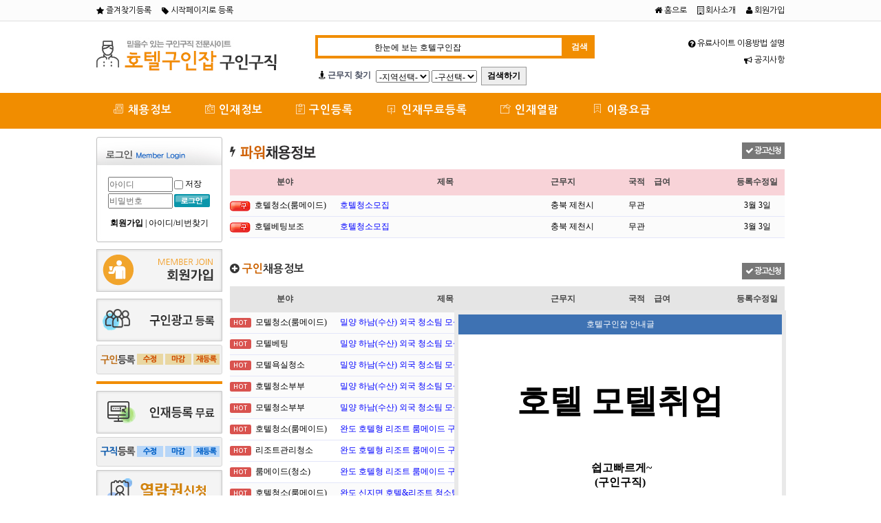

--- FILE ---
content_type: text/html; charset=utf-8
request_url: https://hotelguinjob.com/_hotel/shop/index.php?ca_id=2050e0&view_rel=90
body_size: 24376
content:
<!doctype html>
<html lang="ko">
<head>
<meta charset="utf-8">
<meta http-equiv="imagetoolbar" content="no">
<meta http-equiv="X-UA-Compatible" content="IE=10,chrome=1">
<title>호텔구인잡에 오신것을 환영합니다.</title>

<meta name="description" content="호텔구인잡, 호텔 모텔취업, 당번, 보조, 베팅 욕실청소, 지배인, 캐셔, 청소, 룸메이드, 부부취업"/>
<meta name="keywords" content="호텔구인잡, 호텔 모텔취업, 당번, 보조, 베팅 욕실청소, 지배인, 캐셔, 청소, 룸메이드, 부부취업"/>
<meta name="naver-site-verification" content="f20c2f0ff8886936c98779ea3e5a9a27c2057753" />

<meta property="og:type" content="website"/>
<meta property="og:site_name" content="호텔구인잡"/>
<meta property="og:title" content="호텔구인잡"/>
<meta property="og:description" content="호텔구인잡, 호텔 모텔취업, 당번, 보조, 베팅 욕실청소, 지배인, 캐셔, 청소, 룸메이드, 부부취업"/>
<meta property="og:image" content="https://hotelguinjob.com/_hotel/images/logo_hotel_new.png" />
<meta property="og:url" content="https://hotelguinjob.com"/>

<meta name="twitter:card" content="summary">
<meta name="twitter:title" content="호텔구인잡"/>
<meta name="twitter:site" content="호텔구인잡"/>
<meta name="twitter:description" content="호텔구인잡, 호텔 모텔취업, 당번, 보조, 베팅 욕실청소, 지배인, 캐셔, 청소, 룸메이드, 부부취업"/>

<link rel="stylesheet" href="https://hotelguinjob.com:443/_hotel/css/default_shop.css?ver=1.4">
<link rel="canonical" href="http://hotelguinjob.com/_hotel/shop/index.php?ca_id=2050e0&view_rel=90">
<!--[if lte IE 8]>
<script src="https://hotelguinjob.com:443/_hotel/js/html5.js"></script>
<![endif]-->
<script>
// 자바스크립트에서 사용하는 전역변수 선언
var g5_url       = "https://hotelguinjob.com:443/_hotel";
var g5_bbs_url   = "https://hotelguinjob.com:443/_hotel/bbs";
var g5_is_member = "";
var g5_is_admin  = "";
var g5_is_mobile = "";
var g5_bo_table  = "";
var g5_sca       = "";
var g5_editor    = "smarteditor2";
var g5_cookie_domain = "";
</script>
<script src="https://hotelguinjob.com:443/_hotel/js/jquery-1.8.3.min.js"></script>
<script src="https://hotelguinjob.com:443/_hotel/js/jquery.shop.menu.js"></script>


<script type="text/javascript">
<!--
var low_sallery = '10,030원'; ////최저임금
//-->
</script>

<script src="https://hotelguinjob.com:443/_hotel/js/common.js?ver=6.3"></script>

<script src="https://hotelguinjob.com:443/_hotel/js/wrest.js"></script>



<link href="https://hotelguinjob.com:443/_hotel/css/bootstrap.css" rel="stylesheet"> 

<link rel="stylesheet" href="https://hotelguinjob.com:443/_hotel/Font-Awesome/css/font-awesome.min.css">

</head>
<body>
<div id="wrap">

<!-- 상단 시작 { -->
<div id="hd">
    <h1 id="hd_h1">스피드잡에 오신것을 환영합니다.</h1>

    <div id="skip_to_container"><a href="#container">본문 바로가기</a></div>
	
	<div id="hd_top_nav_wrapper">
		<div id="hd_top_nav">
			<div style="float:left">
				<a href="javascript:addfav();"><i class="fa fa-star" style="vertical-align:middle;"></i>&nbsp;즐겨찾기등록</a>&nbsp;&nbsp;&nbsp;&nbsp;
				<a href="javascript:start_home();"><i class="fa fa-tag" style="vertical-align:middle;"></i>&nbsp;시작페이지로 등록</a>&nbsp;&nbsp;&nbsp;&nbsp;
				<!-- <span style="font-weight:bold; color:#df7a0c;">대표전화 02-540-5504</span> -->
				<script type="text/javascript">
				<!--
					function addfav() {
						window.external.AddFavorite('http://sogaeso.com','호텔구인잡');
					}
					function start_home(){
						document.body.style.behavior='url(#default#homepage)';
						document.body.setHomePage('http://sogaeso.com');
					}
				//-->
				</script>
			</div>
			<div style="float:right">
				<a href="https://hotelguinjob.com:443/_hotel/"><i class="fa fa-home"  ></i>&nbsp;홈으로</a>&nbsp;&nbsp;&nbsp;&nbsp;
				<a href="https://hotelguinjob.com:443/_hotel/bbs/content.php?co_id=company_hotel"><i class="fa fa-building-o" ></i>&nbsp;회사소개</a>&nbsp;&nbsp;&nbsp;&nbsp;
				                <a href="https://hotelguinjob.com:443/_hotel/bbs/register.php"><i class="fa fa-user" ></i>&nbsp;회원가입</a>
                			</div>
		</div>
	</div>
	<div style="clear:both;"></div>

        <div id="hd_pop">
        <h2>팝업레이어 알림</h2>
        
<!-- 팝업레이어 시작 { -->
<div id="hd_pops_24" class="hd_pops" style="top:420px;left:520px">
	<div class="hd_pops_title" style="text-align:center; background:#3e72b3; padding:6px 0px;color:#fff;">호텔구인잡 안내글</div>
    <div class="hd_pops_con" style="width:450px;height:700px">
        <div align="center" style="text-align:center;"><span style="font-size:36pt;"><strong></strong></span> </div><div align="center" style="text-align:center;"><span style="font-size:36pt;"><strong>호텔 모텔취업</strong></span></div><div align="center" style="text-align:center;"><span style="font-size:36pt;"><strong><br /></strong></span></div><div align="center" style="text-align:center;"><span style="font-size:12pt;"><b>  쉽고빠르게~</b></span><span style="font-size:12pt;"> </span></div><div align="center" style="text-align:center;"><b style="font-size:12pt;">(구인구직)</b></div><div align="center" style="text-align:center;"><br /></div><div align="center" style="text-align:center;"><span style="font-size:24px;"><span style="font-size:19px;"><span style="font-size:24px;"><span style="font-size:19px;"><span style="font-size:24px;"><span style="font-size:19px;"><span style="font-size:24pt;"><span style="font-size:24px;"><span style="font-size:19px;"><span style="font-size:24pt;"><span style="font-size:12pt;"><span style="font-size:24px;"><span style="font-size:19px;"><span style="font-size:24pt;"><span style="font-size:24px;"><span style="font-size:19px;"><span style="font-size:24pt;"><span style="font-size:12pt;"><b>초보가능~​ 나이20~ 65~숙식무료</b></span></span></span></span></span></span></span></span></span></span></span></span></span></span></span></span></span></span><span style="font-size:12pt;">​</span></div><div align="center" style="text-align:center;"><strong style="font-size:36pt;"><span style="font-size:12pt;"><strong>(빠른 연락받으실 수 있습니다)</strong></span></strong><strong style="font-size:36pt;"><span style="font-size:12pt;">직거래</span></strong></div><div align="center" style="text-align:center;"><strong style="font-size:36pt;"><span style="font-size:12pt;">​</span></strong></div><p align="center" style="text-align:center;"><span style="font-size:12pt;"><strong><span style="font-size:18pt;"><span style="font-size:18pt;">구인 구직 </span></span></strong></span></p><p align="center" style="text-align:center;"><span style="font-size:12pt;"><strong><span style="font-size:18pt;"><span style="font-size:18pt;"> 직접등록하십시오~</span></span><span style="font-size:18pt;"> </span></strong></span></p><p align="center" style="text-align:center;"><span style="font-size:18pt;">​<span style="font-size:12pt;"><strong><span style="font-size:14pt;"><span style="font-size:18pt;">(호텔,모텔,리조트전문)</span></span></strong></span></span></p><p align="center" style="text-align:center;"><span style="font-size:12pt;"><span style="font-size:12pt;"><strong><span style="font-size:14pt;"><span style="font-size:18pt;">빠른 부부취업​</span></span></strong></span></span></p><div align="center" style="text-align:center;"><strong><span></span></strong> <strong><span style="font-size:12pt;">-----------------------------</span></strong></div><div align="center" style="text-align:center;"><strong><span style="font-size:12pt;">​</span></strong><strong style="font-size:12pt;">캐셔, 당번, 당번보조, 베팅, 주차</strong></div><div align="center" style="text-align:center;"><span style="font-size:19px;"><strong><span style="font-size:12pt;">청소, </span><span style="font-size:12pt;">부부청소, 욕실청소</span></strong></span></div><div align="center" style="text-align:center;"><span style="font-size:19px;"><strong><span style="font-size:12pt;"><span style="font-size:12pt;"><strong>주방이모, 지배인 ~​ 다 있습니다.</strong></span></span></strong></span></div><div align="center" style="text-align:center;"><span style="font-size:12pt;"><span style="font-size:14pt;"><span style="font-size:18pt;"><span style="font-size:12pt;"><strong>숙식무료(목돈마련)최고^^</strong></span></span></span>​</span></div><div align="center" style="text-align:center;"><span style="font-size:10pt;">고객님모두부자되세요~^^</span></div><div align="center" style="text-align:center;"><span style="font-size:19px;"><strong></strong></span></div><p align="center" style="text-align:center;"> </p><div align="center" style="text-align:center;"><span style="font-size:12pt;"> </span></div>
    </div>
    <div class="hd_pops_footer">
        <button class="hd_pops_reject hd_pops_24 24"><input type="checkbox"> 오늘하루보이지 않기</button>
        <button class="hd_pops_close hd_pops_24">닫기 X</button>
    </div>
</div>

<script>
$(function() {
    $(".hd_pops_reject").click(function() {
        var id = $(this).attr('class').split(' ');
        var ck_name = id[1];
        var exp_time = parseInt(id[2]);
        $("#"+id[1]).css("display", "none");
        set_cookie(ck_name, 1, exp_time, g5_cookie_domain);
    });
    $('.hd_pops_close').click(function() {
        var idb = $(this).attr('class').split(' ');
        $('#'+idb[1]).css('display','none');
    });
});
</script>
<!-- } 팝업레이어 끝 -->    </div>
    

    <div id="hd_wrapper">
		<div id="logo"><a href="https://hotelguinjob.com:443/_hotel/"><img src="https://hotelguinjob.com:443/_hotel/images/logo_hotel_new.png" alt="스피드잡에 오신것을 환영합니다."></a></div>

		<div id="speed_top_search2">
		<form name="frmsearch1" action="https://hotelguinjob.com:443/_hotel/shop/index.php" onsubmit="return search_submit(this);">
		<input type="hidden" name="sfl" value="wr_subject||wr_content">
		<input type="hidden" name="sop" value="and">

			<div id="hd_sch">
				<label for="sch_str" class="sound_only">검색어<strong class="sound_only"> 필수</strong></label>
				<span><input type="text" name="q"  value="&nbsp;&nbsp;&nbsp;&nbsp;&nbsp;&nbsp;&nbsp;&nbsp;&nbsp;&nbsp;&nbsp;&nbsp;&nbsp;&nbsp;&nbsp;&nbsp;&nbsp;&nbsp;&nbsp;&nbsp;&nbsp;&nbsp;&nbsp;&nbsp;&nbsp;한눈에 보는 호텔구인잡" onfocus="this.value=''"  id="sch_str"></span>
				<input type="submit" value="검색" id="sch_submit">

				<script>
				function search_submit(f) {
					/*if (f.q.value.length < 2) {
						alert("검색어는 두글자 이상 입력하십시오.");
						f.q.select();
						f.q.focus();
						return false;
					}*/

					return true;
				}
				</script>
			</div>
			
			<!-- <div class="s_keyword">
				<span style="font-weight:bold;" class="orange_txt">구인구직 직거래사이트</span>
			</div> -->


		</form>
		</div>


		<form name="frmsearch2" action="https://hotelguinjob.com:443/_hotel/shop/index.php">
		<div id="search_gm_contents">
			<i class="fa fa-street-view"></i> <span style="color:#484e60; font-weight:600; padding-right:4px;">근무지 찾기</span>
						<select name="get_si_gm" onChange=startRequest_ori(this,'get_gu_gm','get_dong_gm','120','1','fitemform_gm') style="width:120 px;">
	<option value=''>-지역선택-</option>
	<option value='31' >전국</option>	<option value='2' >서울</option>	<option value='11' >경기</option>	<option value='10' >인천</option>	<option value='7' >부산</option>	<option value='1' >대구</option>	<option value='20' >광주</option>	<option value='23' >대전</option>	<option value='22' >울산</option>	<option value='28' >강원</option>	<option value='24' >경남</option>	<option value='25' >경북</option>	<option value='26' >전남</option>	<option value='27' >전북</option>	<option value='6' >충남</option>	<option value='4' >충북</option>	<option value='3' >제주</option>	<option value='32' >세종</option>	<option value='33' >해외</option>	
</select> <SPAN id='get_gu_gmfitemform_gm'></SPAN><script>
	var tmp_div = "<select name='get_gu_gm' onChange=startRequest_ori(this,'get_gu_gm','get_dong_gm','120','2','fitemform_gm') style='width:120 px; '><option value=''>-구선택-</option></select>";
	eval('get_gu_gmfitemform_gm.innerHTML=tmp_div');
	</script>&nbsp;
			<input type="submit" class="main_right_bt3" value="검색하기">&nbsp;&nbsp;&nbsp;
			<!-- <a class="btn btn-warning btn-xs" href="/_hotel/shop/index.php?ca_id=y0" style="color:#fff;"><i class="fa fa-bed"></i> 피부관리/마사지/헤어샵</a> -->
			<!-- <a class="btn btn-primary btn-xs" href="http://bang115.com" style="color:#fff; width:320px; padding: 3px 5px;" target="_blank"><i class="fa fa-home"></i> 부동산115 임대매매</a> -->
		</div>
		</form>

		<div id="tnb">
			
			<div id="tnb_right">
				<a href="https://hotelguinjob.com:443/_hotel/bbs/content.php?co_id=guide_hotel"><i class="fa fa-question-circle" style="vertical-align:middle;"></i>&nbsp;유료사이트 이용방법 설명</a><br>
				<a href="https://hotelguinjob.com:443/_hotel/bbs/board.php?bo_table=notice_hotel"><i class="fa fa-bullhorn" style="vertical-align:middle;"></i>&nbsp;공지사항</a>				
			</div>

        </div>

    </div>

</div>

<div id="lux_navi">
	<div id="navy_wrapper">

		<div id='cssmenu' class="nanum-gothic">
		
			<ul>
				<li>
					<a href='https://hotelguinjob.com:443/_hotel/shop/index.php?index_more=Y'><i class="pe-7s-news-paper"></i> 채용정보</a>
					<!-------------채용정보 전체메뉴 start----------->
					<ul>
					   <li style="position: absolute; left:-2px;">
						
							<div id="speed_nav_guin" class="all_view_menu">

								<div class="all_view_menu_contents">

									<div class="orange_txt" style="font-size:14px; padding-bottom:18px;">전국 구인정보를 한눈에!</div>						
									<div class="li_area_div" style="width:160px;"> 
										<div style="font-size:13px; padding-bottom:8px; border-bottom:1px solid #dfdfdf; font-weight:600; text-align:center;">근무지별 전체보기</div>
										<div style="padding-top:6px;">
											<table border="0" cellpadding="0" cellspacing="0" width="100%">
											<tr>											<td align="center" height="20"><a href="https://hotelguinjob.com:443/_hotel/shop/index.php?get_si=2">서울</a></td>
																						<td align="center" height="20"><a href="https://hotelguinjob.com:443/_hotel/shop/index.php?get_si=11">경기</a></td>
																						<td align="center" height="20"><a href="https://hotelguinjob.com:443/_hotel/shop/index.php?get_si=10">인천</a></td>
																						<td align="center" height="20"><a href="https://hotelguinjob.com:443/_hotel/shop/index.php?get_si=7">부산</a></td>
											</tr><tr>											<td align="center" height="20"><a href="https://hotelguinjob.com:443/_hotel/shop/index.php?get_si=1">대구</a></td>
																						<td align="center" height="20"><a href="https://hotelguinjob.com:443/_hotel/shop/index.php?get_si=20">광주</a></td>
																						<td align="center" height="20"><a href="https://hotelguinjob.com:443/_hotel/shop/index.php?get_si=23">대전</a></td>
																						<td align="center" height="20"><a href="https://hotelguinjob.com:443/_hotel/shop/index.php?get_si=22">울산</a></td>
											</tr><tr>											<td align="center" height="20"><a href="https://hotelguinjob.com:443/_hotel/shop/index.php?get_si=28">강원</a></td>
																						<td align="center" height="20"><a href="https://hotelguinjob.com:443/_hotel/shop/index.php?get_si=24">경남</a></td>
																						<td align="center" height="20"><a href="https://hotelguinjob.com:443/_hotel/shop/index.php?get_si=25">경북</a></td>
																						<td align="center" height="20"><a href="https://hotelguinjob.com:443/_hotel/shop/index.php?get_si=26">전남</a></td>
											</tr><tr>											<td align="center" height="20"><a href="https://hotelguinjob.com:443/_hotel/shop/index.php?get_si=27">전북</a></td>
																						<td align="center" height="20"><a href="https://hotelguinjob.com:443/_hotel/shop/index.php?get_si=6">충남</a></td>
																						<td align="center" height="20"><a href="https://hotelguinjob.com:443/_hotel/shop/index.php?get_si=4">충북</a></td>
																						<td align="center" height="20"><a href="https://hotelguinjob.com:443/_hotel/shop/index.php?get_si=3">제주</a></td>
											</tr><tr>											<td align="center" height="20"><a href="https://hotelguinjob.com:443/_hotel/shop/index.php?get_si=32">세종</a></td>
																						<td align="center" height="20"><a href="https://hotelguinjob.com:443/_hotel/shop/index.php?get_si=33">해외</a></td>
																						</table>
										</div>
								  </div>
								
								</div>


								<div style="float:left;">
									<table border="0" cellpadding="0" cellspacing="0" width="100%">
									<tr>

									<td valign="top" width="180" style="padding-left:18px;">
										<div class="nav_sp_cate_title"><a href="https://hotelguinjob.com:443/_hotel/shop/index.php?ca_id=20">호텔,모텔,리조트,해외취업</a></div>		
										<div class="nav_sp_cate_contents">
																					 
											<span class="nav_sp_cate_title_2" onmousemove="show_cate('2050');" onMouseout="hide_cate('2050');"><a href="https://hotelguinjob.com:443/_hotel/shop/index.php?ca_id=2050">호 텔</a>

											<div class="nav_sp_cate_3" id="2050"><table>												<tr>
													<td>
													<a href="https://hotelguinjob.com:443/_hotel/shop/index.php?ca_id=205080&view_rel=80" class="gnb_speed_title_step3">호텔청소(룸메이드)</a>
													</td>
												</tr>
																							<tr>
													<td>
													<a href="https://hotelguinjob.com:443/_hotel/shop/index.php?ca_id=205010&view_rel=95" class="gnb_speed_title_step3">호텔캐셔</a>
													</td>
												</tr>
																							<tr>
													<td>
													<a href="https://hotelguinjob.com:443/_hotel/shop/index.php?ca_id=205020&view_rel=95" class="gnb_speed_title_step3">호텔당번</a>
													</td>
												</tr>
																							<tr>
													<td>
													<a href="https://hotelguinjob.com:443/_hotel/shop/index.php?ca_id=205030&view_rel=90" class="gnb_speed_title_step3">호텔당번보조</a>
													</td>
												</tr>
																							<tr>
													<td>
													<a href="https://hotelguinjob.com:443/_hotel/shop/index.php?ca_id=205040&view_rel=90" class="gnb_speed_title_step3">호텔베팅보조</a>
													</td>
												</tr>
																							<tr>
													<td>
													<a href="https://hotelguinjob.com:443/_hotel/shop/index.php?ca_id=205060&view_rel=80" class="gnb_speed_title_step3">호텔욕실청소</a>
													</td>
												</tr>
																							<tr>
													<td>
													<a href="https://hotelguinjob.com:443/_hotel/shop/index.php?ca_id=205050&view_rel=90" class="gnb_speed_title_step3">호텔주차보조</a>
													</td>
												</tr>
																							<tr>
													<td>
													<a href="https://hotelguinjob.com:443/_hotel/shop/index.php?ca_id=205070&view_rel=70" class="gnb_speed_title_step3">호텔주방</a>
													</td>
												</tr>
																							<tr>
													<td>
													<a href="https://hotelguinjob.com:443/_hotel/shop/index.php?ca_id=205090&view_rel=95" class="gnb_speed_title_step3">호텔지배인</a>
													</td>
												</tr>
																							<tr>
													<td>
													<a href="https://hotelguinjob.com:443/_hotel/shop/index.php?ca_id=2050a0&view_rel=70" class="gnb_speed_title_step3">호텔조리사</a>
													</td>
												</tr>
																							<tr>
													<td>
													<a href="https://hotelguinjob.com:443/_hotel/shop/index.php?ca_id=2050b0&view_rel=60" class="gnb_speed_title_step3">호텔식기세척</a>
													</td>
												</tr>
																							<tr>
													<td>
													<a href="https://hotelguinjob.com:443/_hotel/shop/index.php?ca_id=2050c0&view_rel=60" class="gnb_speed_title_step3">호텔세탁</a>
													</td>
												</tr>
																							<tr>
													<td>
													<a href="https://hotelguinjob.com:443/_hotel/shop/index.php?ca_id=2050d0&view_rel=60" class="gnb_speed_title_step3">일당/시급</a>
													</td>
												</tr>
																							<tr>
													<td>
													<a href="https://hotelguinjob.com:443/_hotel/shop/index.php?ca_id=2050e0&view_rel=90" class="gnb_speed_title_step3">벨맨</a>
													</td>
												</tr>
																							<tr>
													<td>
													<a href="https://hotelguinjob.com:443/_hotel/shop/index.php?ca_id=2050f0&view_rel=60" class="gnb_speed_title_step3">알바</a>
													</td>
												</tr>
																							<tr>
													<td>
													<a href="https://hotelguinjob.com:443/_hotel/shop/index.php?ca_id=2050g0&view_rel=60" class="gnb_speed_title_step3">기타</a>
													</td>
												</tr>
											</table></div><div style="clear:both;"></div>											</span>
											 

																					 
											<span class="nav_sp_cate_title_2" onmousemove="show_cate('2010');" onMouseout="hide_cate('2010');"><a href="https://hotelguinjob.com:443/_hotel/shop/index.php?ca_id=2010">모 텔</a>

											<div class="nav_sp_cate_3" id="2010"><table>												<tr>
													<td>
													<a href="https://hotelguinjob.com:443/_hotel/shop/index.php?ca_id=201080&view_rel=80" class="gnb_speed_title_step3">모텔청소(룸메이드)</a>
													</td>
												</tr>
																							<tr>
													<td>
													<a href="https://hotelguinjob.com:443/_hotel/shop/index.php?ca_id=201010&view_rel=95" class="gnb_speed_title_step3">모텔캐셔</a>
													</td>
												</tr>
																							<tr>
													<td>
													<a href="https://hotelguinjob.com:443/_hotel/shop/index.php?ca_id=201020&view_rel=95" class="gnb_speed_title_step3">모텔당번</a>
													</td>
												</tr>
																							<tr>
													<td>
													<a href="https://hotelguinjob.com:443/_hotel/shop/index.php?ca_id=201030&view_rel=90" class="gnb_speed_title_step3">모텔당번보조</a>
													</td>
												</tr>
																							<tr>
													<td>
													<a href="https://hotelguinjob.com:443/_hotel/shop/index.php?ca_id=201040&view_rel=90" class="gnb_speed_title_step3">모텔베팅</a>
													</td>
												</tr>
																							<tr>
													<td>
													<a href="https://hotelguinjob.com:443/_hotel/shop/index.php?ca_id=201050&view_rel=90" class="gnb_speed_title_step3">모텔주차보조</a>
													</td>
												</tr>
																							<tr>
													<td>
													<a href="https://hotelguinjob.com:443/_hotel/shop/index.php?ca_id=201060&view_rel=80" class="gnb_speed_title_step3">모텔욕실청소</a>
													</td>
												</tr>
																							<tr>
													<td>
													<a href="https://hotelguinjob.com:443/_hotel/shop/index.php?ca_id=201090&view_rel=95" class="gnb_speed_title_step3">모텔지배인</a>
													</td>
												</tr>
																							<tr>
													<td>
													<a href="https://hotelguinjob.com:443/_hotel/shop/index.php?ca_id=2010a0&view_rel=70" class="gnb_speed_title_step3">숙박업조리</a>
													</td>
												</tr>
																							<tr>
													<td>
													<a href="https://hotelguinjob.com:443/_hotel/shop/index.php?ca_id=2010b0&view_rel=60" class="gnb_speed_title_step3">모텔주방이모</a>
													</td>
												</tr>
																							<tr>
													<td>
													<a href="https://hotelguinjob.com:443/_hotel/shop/index.php?ca_id=2010c0&view_rel=60" class="gnb_speed_title_step3">모텔세탁</a>
													</td>
												</tr>
																							<tr>
													<td>
													<a href="https://hotelguinjob.com:443/_hotel/shop/index.php?ca_id=2010d0&view_rel=60" class="gnb_speed_title_step3">일당/시급</a>
													</td>
												</tr>
																							<tr>
													<td>
													<a href="https://hotelguinjob.com:443/_hotel/shop/index.php?ca_id=2010f0&view_rel=10" class="gnb_speed_title_step3">게스트하우스</a>
													</td>
												</tr>
											</table></div><div style="clear:both;"></div>											</span>
											 

																					 
											<span class="nav_sp_cate_title_2" onmousemove="show_cate('2030');" onMouseout="hide_cate('2030');"><a href="https://hotelguinjob.com:443/_hotel/shop/index.php?ca_id=2030">리 조 트</a>

											<div class="nav_sp_cate_3" id="2030"><table>												<tr>
													<td>
													<a href="https://hotelguinjob.com:443/_hotel/shop/index.php?ca_id=203040&view_rel=90" class="gnb_speed_title_step3">리조트관리청소</a>
													</td>
												</tr>
																							<tr>
													<td>
													<a href="https://hotelguinjob.com:443/_hotel/shop/index.php?ca_id=203010&view_rel=70" class="gnb_speed_title_step3">리조트주방장</a>
													</td>
												</tr>
																							<tr>
													<td>
													<a href="https://hotelguinjob.com:443/_hotel/shop/index.php?ca_id=203020&view_rel=90" class="gnb_speed_title_step3">리조트주</a>
													</td>
												</tr>
																							<tr>
													<td>
													<a href="https://hotelguinjob.com:443/_hotel/shop/index.php?ca_id=203030&view_rel=80" class="gnb_speed_title_step3">룸메이드(청소)</a>
													</td>
												</tr>
																							<tr>
													<td>
													<a href="https://hotelguinjob.com:443/_hotel/shop/index.php?ca_id=203050&view_rel=80" class="gnb_speed_title_step3">리조트관리청소</a>
													</td>
												</tr>
																							<tr>
													<td>
													<a href="https://hotelguinjob.com:443/_hotel/shop/index.php?ca_id=203060&view_rel=70" class="gnb_speed_title_step3">리조트조리사</a>
													</td>
												</tr>
																							<tr>
													<td>
													<a href="https://hotelguinjob.com:443/_hotel/shop/index.php?ca_id=203070&view_rel=95" class="gnb_speed_title_step3">리조트카운터안내</a>
													</td>
												</tr>
																							<tr>
													<td>
													<a href="https://hotelguinjob.com:443/_hotel/shop/index.php?ca_id=203080&view_rel=70" class="gnb_speed_title_step3">리조트찬모</a>
													</td>
												</tr>
											</table></div><div style="clear:both;"></div>											</span>
											 

																					 
											<span class="nav_sp_cate_title_2" onmousemove="show_cate('2040');" onMouseout="hide_cate('2040');"><a href="https://hotelguinjob.com:443/_hotel/shop/index.php?ca_id=2040">해외취업</a>

											<div class="nav_sp_cate_3" id="2040"><table>												<tr>
													<td>
													<a href="https://hotelguinjob.com:443/_hotel/shop/index.php?ca_id=204010&view_rel=60" class="gnb_speed_title_step3">일당/시급</a>
													</td>
												</tr>
																							<tr>
													<td>
													<a href="https://hotelguinjob.com:443/_hotel/shop/index.php?ca_id=204020&view_rel=60" class="gnb_speed_title_step3">기타</a>
													</td>
												</tr>
																							<tr>
													<td>
													<a href="https://hotelguinjob.com:443/_hotel/shop/index.php?ca_id=204030&view_rel=" class="gnb_speed_title_step3">해외</a>
													</td>
												</tr>
											</table></div><div style="clear:both;"></div>											</span>
											 

																				</div>						
									
										<div class="nav_sp_cate_title"><a href="https://hotelguinjob.com:443/_hotel/shop/index.php?ca_id=09">매매임대</a></div>		
										<div class="nav_sp_cate_contents">
																					 
											<span class="nav_sp_cate_title_2" onmousemove="show_cate('0910');" onMouseout="hide_cate('0910');"><a href="https://hotelguinjob.com:443/_hotel/shop/index.php?ca_id=0910">임대매매</a>

											<div class="nav_sp_cate_3" id="0910"><table>												<tr>
													<td>
													<a href="https://hotelguinjob.com:443/_hotel/shop/index.php?ca_id=091010&view_rel=" class="gnb_speed_title_step3">호텔매매</a>
													</td>
												</tr>
																							<tr>
													<td>
													<a href="https://hotelguinjob.com:443/_hotel/shop/index.php?ca_id=091020&view_rel=" class="gnb_speed_title_step3">호텔임대</a>
													</td>
												</tr>
																							<tr>
													<td>
													<a href="https://hotelguinjob.com:443/_hotel/shop/index.php?ca_id=091030&view_rel=" class="gnb_speed_title_step3">펜션매매</a>
													</td>
												</tr>
																							<tr>
													<td>
													<a href="https://hotelguinjob.com:443/_hotel/shop/index.php?ca_id=091040&view_rel=" class="gnb_speed_title_step3">펜션임대</a>
													</td>
												</tr>
																							<tr>
													<td>
													<a href="https://hotelguinjob.com:443/_hotel/shop/index.php?ca_id=091050&view_rel=" class="gnb_speed_title_step3">식당매매</a>
													</td>
												</tr>
																							<tr>
													<td>
													<a href="https://hotelguinjob.com:443/_hotel/shop/index.php?ca_id=091060&view_rel=" class="gnb_speed_title_step3">식당임대</a>
													</td>
												</tr>
																							<tr>
													<td>
													<a href="https://hotelguinjob.com:443/_hotel/shop/index.php?ca_id=091070&view_rel=" class="gnb_speed_title_step3">기타매매</a>
													</td>
												</tr>
																							<tr>
													<td>
													<a href="https://hotelguinjob.com:443/_hotel/shop/index.php?ca_id=091080&view_rel=" class="gnb_speed_title_step3">기타임대</a>
													</td>
												</tr>
											</table></div><div style="clear:both;"></div>											</span>
											 

																				</div>						
									
										<div class="nav_sp_cate_title"><a href="https://hotelguinjob.com:443/_hotel/shop/index.php?ca_id=10">부부팀취업구인구직~~</a></div>		
										<div class="nav_sp_cate_contents">
																					 
											<span class="nav_sp_cate_title_2" onmousemove="show_cate('1010');" onMouseout="hide_cate('1010');"><a href="https://hotelguinjob.com:443/_hotel/shop/index.php?ca_id=1010">부부팀취업 구인구직</a>

											<div class="nav_sp_cate_3" id="1010"><table>												<tr>
													<td>
													<a href="https://hotelguinjob.com:443/_hotel/shop/index.php?ca_id=101010&view_rel=50" class="gnb_speed_title_step3">호텔청소부부</a>
													</td>
												</tr>
																							<tr>
													<td>
													<a href="https://hotelguinjob.com:443/_hotel/shop/index.php?ca_id=101020&view_rel=50" class="gnb_speed_title_step3">모텔청소부부</a>
													</td>
												</tr>
																							<tr>
													<td>
													<a href="https://hotelguinjob.com:443/_hotel/shop/index.php?ca_id=101030&view_rel=50" class="gnb_speed_title_step3">펜션관리부부</a>
													</td>
												</tr>
																							<tr>
													<td>
													<a href="https://hotelguinjob.com:443/_hotel/shop/index.php?ca_id=101040&view_rel=50" class="gnb_speed_title_step3">별장관리부부</a>
													</td>
												</tr>
																							<tr>
													<td>
													<a href="https://hotelguinjob.com:443/_hotel/shop/index.php?ca_id=101050&view_rel=50" class="gnb_speed_title_step3">식당직원부부</a>
													</td>
												</tr>
																							<tr>
													<td>
													<a href="https://hotelguinjob.com:443/_hotel/shop/index.php?ca_id=101060&view_rel=50" class="gnb_speed_title_step3">농장부부팀</a>
													</td>
												</tr>
																							<tr>
													<td>
													<a href="https://hotelguinjob.com:443/_hotel/shop/index.php?ca_id=101080&view_rel=50" class="gnb_speed_title_step3">양돈장부부</a>
													</td>
												</tr>
																							<tr>
													<td>
													<a href="https://hotelguinjob.com:443/_hotel/shop/index.php?ca_id=101090&view_rel=50" class="gnb_speed_title_step3">목장부부팀</a>
													</td>
												</tr>
																							<tr>
													<td>
													<a href="https://hotelguinjob.com:443/_hotel/shop/index.php?ca_id=1010a0&view_rel=50" class="gnb_speed_title_step3">양계장부부</a>
													</td>
												</tr>
																							<tr>
													<td>
													<a href="https://hotelguinjob.com:443/_hotel/shop/index.php?ca_id=1010c0&view_rel=50" class="gnb_speed_title_step3">기타부부</a>
													</td>
												</tr>
																							<tr>
													<td>
													<a href="https://hotelguinjob.com:443/_hotel/shop/index.php?ca_id=1010d0&view_rel=50" class="gnb_speed_title_step3">양식장부부</a>
													</td>
												</tr>
																							<tr>
													<td>
													<a href="https://hotelguinjob.com:443/_hotel/shop/index.php?ca_id=1010e0&view_rel=50" class="gnb_speed_title_step3">채소농장부부</a>
													</td>
												</tr>
																							<tr>
													<td>
													<a href="https://hotelguinjob.com:443/_hotel/shop/index.php?ca_id=1010f0&view_rel=50" class="gnb_speed_title_step3">부부일당/시급</a>
													</td>
												</tr>
																							<tr>
													<td>
													<a href="https://hotelguinjob.com:443/_hotel/shop/index.php?ca_id=1010g0&view_rel=50" class="gnb_speed_title_step3">리조트부부청소</a>
													</td>
												</tr>
																							<tr>
													<td>
													<a href="https://hotelguinjob.com:443/_hotel/shop/index.php?ca_id=1010h0&view_rel=" class="gnb_speed_title_step3">플빌라펜션부부</a>
													</td>
												</tr>
																							<tr>
													<td>
													<a href="https://hotelguinjob.com:443/_hotel/shop/index.php?ca_id=1010i0&view_rel=" class="gnb_speed_title_step3">캠핑장부부</a>
													</td>
												</tr>
											</table></div><div style="clear:both;"></div>											</span>
											 

																				</div>						
									
										<div class="nav_sp_cate_title"><a href="https://hotelguinjob.com:443/_hotel/shop/index.php?ca_id=18">오토바이/식당배달/택배배달</a></div>		
										<div class="nav_sp_cate_contents">
																					 
											<span class="nav_sp_cate_title_2" onmousemove="show_cate('1810');" onMouseout="hide_cate('1810');"><a href="https://hotelguinjob.com:443/_hotel/shop/index.php?ca_id=1810">오토바이배달</a>

											<div class="nav_sp_cate_3" id="1810"><table>												<tr>
													<td>
													<a href="https://hotelguinjob.com:443/_hotel/shop/index.php?ca_id=181010&view_rel=" class="gnb_speed_title_step3">식당배달</a>
													</td>
												</tr>
																							<tr>
													<td>
													<a href="https://hotelguinjob.com:443/_hotel/shop/index.php?ca_id=181020&view_rel=" class="gnb_speed_title_step3">치킨배달</a>
													</td>
												</tr>
																							<tr>
													<td>
													<a href="https://hotelguinjob.com:443/_hotel/shop/index.php?ca_id=181030&view_rel=" class="gnb_speed_title_step3">택배배달</a>
													</td>
												</tr>
											</table></div><div style="clear:both;"></div>											</span>
											 

																				</div>						
									
										<div class="nav_sp_cate_title"><a href="https://hotelguinjob.com:443/_hotel/shop/index.php?ca_id=40">식당/구인구직(숙박업식당)</a></div>		
										<div class="nav_sp_cate_contents">
																					 
											<span class="nav_sp_cate_title_2" onmousemove="show_cate('40e0');" onMouseout="hide_cate('40e0');"><a href="https://hotelguinjob.com:443/_hotel/shop/index.php?ca_id=40e0">숙박업(내 식당)</a>

											<div class="nav_sp_cate_3" id="40e0"><table>												<tr>
													<td>
													<a href="https://hotelguinjob.com:443/_hotel/shop/index.php?ca_id=40e0f0&view_rel=" class="gnb_speed_title_step3">주방이모</a>
													</td>
												</tr>
																							<tr>
													<td>
													<a href="https://hotelguinjob.com:443/_hotel/shop/index.php?ca_id=40e0g0&view_rel=" class="gnb_speed_title_step3">시급알바</a>
													</td>
												</tr>
											</table></div><div style="clear:both;"></div>											</span>
											 

																					 
											<span class="nav_sp_cate_title_2" onmousemove="show_cate('40t0');" onMouseout="hide_cate('40t0');"><a href="https://hotelguinjob.com:443/_hotel/shop/index.php?ca_id=40t0">오토바이/식당배달/택배배달</a>

																						</span>
											 

																				</div>						
									</td><td valign="top" width="180" style="padding-left:18px;">
										<div class="nav_sp_cate_title"><a href="https://hotelguinjob.com:443/_hotel/shop/index.php?ca_id=91">외국인구인구직</a></div>		
										<div class="nav_sp_cate_contents">
																					 
											<span class="nav_sp_cate_title_2" onmousemove="show_cate('9110');" onMouseout="hide_cate('9110');"><a href="https://hotelguinjob.com:443/_hotel/shop/index.php?ca_id=9110">외국인</a>

											<div class="nav_sp_cate_3" id="9110"><table>												<tr>
													<td>
													<a href="https://hotelguinjob.com:443/_hotel/shop/index.php?ca_id=911010&view_rel=" class="gnb_speed_title_step3">베트남</a>
													</td>
												</tr>
																							<tr>
													<td>
													<a href="https://hotelguinjob.com:443/_hotel/shop/index.php?ca_id=911020&view_rel=" class="gnb_speed_title_step3">몽골</a>
													</td>
												</tr>
																							<tr>
													<td>
													<a href="https://hotelguinjob.com:443/_hotel/shop/index.php?ca_id=911030&view_rel=" class="gnb_speed_title_step3">태국</a>
													</td>
												</tr>
																							<tr>
													<td>
													<a href="https://hotelguinjob.com:443/_hotel/shop/index.php?ca_id=911040&view_rel=" class="gnb_speed_title_step3">필리핀</a>
													</td>
												</tr>
																							<tr>
													<td>
													<a href="https://hotelguinjob.com:443/_hotel/shop/index.php?ca_id=911050&view_rel=" class="gnb_speed_title_step3">중국</a>
													</td>
												</tr>
																							<tr>
													<td>
													<a href="https://hotelguinjob.com:443/_hotel/shop/index.php?ca_id=911060&view_rel=" class="gnb_speed_title_step3">교포</a>
													</td>
												</tr>
																							<tr>
													<td>
													<a href="https://hotelguinjob.com:443/_hotel/shop/index.php?ca_id=911070&view_rel=" class="gnb_speed_title_step3">러시아</a>
													</td>
												</tr>
																							<tr>
													<td>
													<a href="https://hotelguinjob.com:443/_hotel/shop/index.php?ca_id=911080&view_rel=" class="gnb_speed_title_step3">일본</a>
													</td>
												</tr>
																							<tr>
													<td>
													<a href="https://hotelguinjob.com:443/_hotel/shop/index.php?ca_id=911090&view_rel=" class="gnb_speed_title_step3">미국</a>
													</td>
												</tr>
																							<tr>
													<td>
													<a href="https://hotelguinjob.com:443/_hotel/shop/index.php?ca_id=9110a0&view_rel=" class="gnb_speed_title_step3">기타외국인</a>
													</td>
												</tr>
											</table></div><div style="clear:both;"></div>											</span>
											 

																				</div>						
									</td></tr>									</table>
								</div>
								<div style="clear:both;"></div>

						  </div>

					   </li>
					</ul>
					<!-------------채용정보 전체메뉴 end----------->
				</li>

				<li>
					<a href='https://hotelguinjob.com:443/_hotel/shop/index.php?index_more=Y&index_gujic=Y'><i class="pe-7s-id"></i> 인재정보</a>
					<!-------------인재정보 전체메뉴 start----------->
					<ul>
					   <li style="position: absolute; left:-141px;">
						
							<div id="speed_nav_guin" class="all_view_menu">

								<div class="all_view_menu_contents">

									<div class="orange_txt" style="font-size:14px; padding-bottom:18px;">전국 인재정보를 한눈에!</div>						
									<div class="li_area_div" style="width:160px;"> 
										<div style="font-size:13px; padding-bottom:8px; border-bottom:1px solid #dfdfdf; font-weight:600; text-align:center;">근무지별 전체보기</div>
										<div style="padding-top:6px;">
											<table border="0" cellpadding="0" cellspacing="0" width="100%">
											<tr>											<td align="center" height="20"><a href="https://hotelguinjob.com:443/_hotel/shop/index.php?get_si=2">서울</a></td>
																						<td align="center" height="20"><a href="https://hotelguinjob.com:443/_hotel/shop/index.php?get_si=11">경기</a></td>
																						<td align="center" height="20"><a href="https://hotelguinjob.com:443/_hotel/shop/index.php?get_si=10">인천</a></td>
																						<td align="center" height="20"><a href="https://hotelguinjob.com:443/_hotel/shop/index.php?get_si=7">부산</a></td>
											</tr><tr>											<td align="center" height="20"><a href="https://hotelguinjob.com:443/_hotel/shop/index.php?get_si=1">대구</a></td>
																						<td align="center" height="20"><a href="https://hotelguinjob.com:443/_hotel/shop/index.php?get_si=20">광주</a></td>
																						<td align="center" height="20"><a href="https://hotelguinjob.com:443/_hotel/shop/index.php?get_si=23">대전</a></td>
																						<td align="center" height="20"><a href="https://hotelguinjob.com:443/_hotel/shop/index.php?get_si=22">울산</a></td>
											</tr><tr>											<td align="center" height="20"><a href="https://hotelguinjob.com:443/_hotel/shop/index.php?get_si=28">강원</a></td>
																						<td align="center" height="20"><a href="https://hotelguinjob.com:443/_hotel/shop/index.php?get_si=24">경남</a></td>
																						<td align="center" height="20"><a href="https://hotelguinjob.com:443/_hotel/shop/index.php?get_si=25">경북</a></td>
																						<td align="center" height="20"><a href="https://hotelguinjob.com:443/_hotel/shop/index.php?get_si=26">전남</a></td>
											</tr><tr>											<td align="center" height="20"><a href="https://hotelguinjob.com:443/_hotel/shop/index.php?get_si=27">전북</a></td>
																						<td align="center" height="20"><a href="https://hotelguinjob.com:443/_hotel/shop/index.php?get_si=6">충남</a></td>
																						<td align="center" height="20"><a href="https://hotelguinjob.com:443/_hotel/shop/index.php?get_si=4">충북</a></td>
																						<td align="center" height="20"><a href="https://hotelguinjob.com:443/_hotel/shop/index.php?get_si=3">제주</a></td>
											</tr><tr>											<td align="center" height="20"><a href="https://hotelguinjob.com:443/_hotel/shop/index.php?get_si=32">세종</a></td>
																						<td align="center" height="20"><a href="https://hotelguinjob.com:443/_hotel/shop/index.php?get_si=33">해외</a></td>
																						</table>
										</div>
								  </div>
								
								</div>


								<div style="float:left;">
									<table border="0" cellpadding="0" cellspacing="0" width="100%">
									<tr>

									<td valign="top" width="180" style="padding-left:18px;">
										<div class="nav_sp_cate_title"><a href="https://hotelguinjob.com:443/_hotel/shop/index.php?ca_id=20">호텔,모텔,리조트,해외취업</a></div>		
										<div class="nav_sp_cate_contents">
																					 
											<span class="nav_sp_cate_title_2" onmousemove="show_cate('in2050');" onMouseout="hide_cate('in2050');"><a href="https://hotelguinjob.com:443/_hotel/shop/index.php?ca_id=2050">호 텔</a>

											<div class="nav_sp_cate_3" id="in2050"><table>												<tr>
													<td>
													<a href="https://hotelguinjob.com:443/_hotel/shop/index.php?ca_id=205080&view_rel=80" class="gnb_speed_title_step3">호텔청소(룸메이드)</a>
													</td>
												</tr>
																							<tr>
													<td>
													<a href="https://hotelguinjob.com:443/_hotel/shop/index.php?ca_id=205010&view_rel=95" class="gnb_speed_title_step3">호텔캐셔</a>
													</td>
												</tr>
																							<tr>
													<td>
													<a href="https://hotelguinjob.com:443/_hotel/shop/index.php?ca_id=205020&view_rel=95" class="gnb_speed_title_step3">호텔당번</a>
													</td>
												</tr>
																							<tr>
													<td>
													<a href="https://hotelguinjob.com:443/_hotel/shop/index.php?ca_id=205030&view_rel=90" class="gnb_speed_title_step3">호텔당번보조</a>
													</td>
												</tr>
																							<tr>
													<td>
													<a href="https://hotelguinjob.com:443/_hotel/shop/index.php?ca_id=205040&view_rel=90" class="gnb_speed_title_step3">호텔베팅보조</a>
													</td>
												</tr>
																							<tr>
													<td>
													<a href="https://hotelguinjob.com:443/_hotel/shop/index.php?ca_id=205060&view_rel=80" class="gnb_speed_title_step3">호텔욕실청소</a>
													</td>
												</tr>
																							<tr>
													<td>
													<a href="https://hotelguinjob.com:443/_hotel/shop/index.php?ca_id=205050&view_rel=90" class="gnb_speed_title_step3">호텔주차보조</a>
													</td>
												</tr>
																							<tr>
													<td>
													<a href="https://hotelguinjob.com:443/_hotel/shop/index.php?ca_id=205070&view_rel=70" class="gnb_speed_title_step3">호텔주방</a>
													</td>
												</tr>
																							<tr>
													<td>
													<a href="https://hotelguinjob.com:443/_hotel/shop/index.php?ca_id=205090&view_rel=95" class="gnb_speed_title_step3">호텔지배인</a>
													</td>
												</tr>
																							<tr>
													<td>
													<a href="https://hotelguinjob.com:443/_hotel/shop/index.php?ca_id=2050a0&view_rel=70" class="gnb_speed_title_step3">호텔조리사</a>
													</td>
												</tr>
																							<tr>
													<td>
													<a href="https://hotelguinjob.com:443/_hotel/shop/index.php?ca_id=2050b0&view_rel=60" class="gnb_speed_title_step3">호텔식기세척</a>
													</td>
												</tr>
																							<tr>
													<td>
													<a href="https://hotelguinjob.com:443/_hotel/shop/index.php?ca_id=2050c0&view_rel=60" class="gnb_speed_title_step3">호텔세탁</a>
													</td>
												</tr>
																							<tr>
													<td>
													<a href="https://hotelguinjob.com:443/_hotel/shop/index.php?ca_id=2050d0&view_rel=60" class="gnb_speed_title_step3">일당/시급</a>
													</td>
												</tr>
																							<tr>
													<td>
													<a href="https://hotelguinjob.com:443/_hotel/shop/index.php?ca_id=2050e0&view_rel=90" class="gnb_speed_title_step3">벨맨</a>
													</td>
												</tr>
																							<tr>
													<td>
													<a href="https://hotelguinjob.com:443/_hotel/shop/index.php?ca_id=2050f0&view_rel=60" class="gnb_speed_title_step3">알바</a>
													</td>
												</tr>
																							<tr>
													<td>
													<a href="https://hotelguinjob.com:443/_hotel/shop/index.php?ca_id=2050g0&view_rel=60" class="gnb_speed_title_step3">기타</a>
													</td>
												</tr>
											</table></div><div style="clear:both;"></div>											</span>
											 

																					 
											<span class="nav_sp_cate_title_2" onmousemove="show_cate('in2010');" onMouseout="hide_cate('in2010');"><a href="https://hotelguinjob.com:443/_hotel/shop/index.php?ca_id=2010">모 텔</a>

											<div class="nav_sp_cate_3" id="in2010"><table>												<tr>
													<td>
													<a href="https://hotelguinjob.com:443/_hotel/shop/index.php?ca_id=201080&view_rel=80" class="gnb_speed_title_step3">모텔청소(룸메이드)</a>
													</td>
												</tr>
																							<tr>
													<td>
													<a href="https://hotelguinjob.com:443/_hotel/shop/index.php?ca_id=201010&view_rel=95" class="gnb_speed_title_step3">모텔캐셔</a>
													</td>
												</tr>
																							<tr>
													<td>
													<a href="https://hotelguinjob.com:443/_hotel/shop/index.php?ca_id=201020&view_rel=95" class="gnb_speed_title_step3">모텔당번</a>
													</td>
												</tr>
																							<tr>
													<td>
													<a href="https://hotelguinjob.com:443/_hotel/shop/index.php?ca_id=201030&view_rel=90" class="gnb_speed_title_step3">모텔당번보조</a>
													</td>
												</tr>
																							<tr>
													<td>
													<a href="https://hotelguinjob.com:443/_hotel/shop/index.php?ca_id=201040&view_rel=90" class="gnb_speed_title_step3">모텔베팅</a>
													</td>
												</tr>
																							<tr>
													<td>
													<a href="https://hotelguinjob.com:443/_hotel/shop/index.php?ca_id=201050&view_rel=90" class="gnb_speed_title_step3">모텔주차보조</a>
													</td>
												</tr>
																							<tr>
													<td>
													<a href="https://hotelguinjob.com:443/_hotel/shop/index.php?ca_id=201060&view_rel=80" class="gnb_speed_title_step3">모텔욕실청소</a>
													</td>
												</tr>
																							<tr>
													<td>
													<a href="https://hotelguinjob.com:443/_hotel/shop/index.php?ca_id=201090&view_rel=95" class="gnb_speed_title_step3">모텔지배인</a>
													</td>
												</tr>
																							<tr>
													<td>
													<a href="https://hotelguinjob.com:443/_hotel/shop/index.php?ca_id=2010a0&view_rel=70" class="gnb_speed_title_step3">숙박업조리</a>
													</td>
												</tr>
																							<tr>
													<td>
													<a href="https://hotelguinjob.com:443/_hotel/shop/index.php?ca_id=2010b0&view_rel=60" class="gnb_speed_title_step3">모텔주방이모</a>
													</td>
												</tr>
																							<tr>
													<td>
													<a href="https://hotelguinjob.com:443/_hotel/shop/index.php?ca_id=2010c0&view_rel=60" class="gnb_speed_title_step3">모텔세탁</a>
													</td>
												</tr>
																							<tr>
													<td>
													<a href="https://hotelguinjob.com:443/_hotel/shop/index.php?ca_id=2010d0&view_rel=60" class="gnb_speed_title_step3">일당/시급</a>
													</td>
												</tr>
																							<tr>
													<td>
													<a href="https://hotelguinjob.com:443/_hotel/shop/index.php?ca_id=2010f0&view_rel=10" class="gnb_speed_title_step3">게스트하우스</a>
													</td>
												</tr>
											</table></div><div style="clear:both;"></div>											</span>
											 

																					 
											<span class="nav_sp_cate_title_2" onmousemove="show_cate('in2030');" onMouseout="hide_cate('in2030');"><a href="https://hotelguinjob.com:443/_hotel/shop/index.php?ca_id=2030">리 조 트</a>

											<div class="nav_sp_cate_3" id="in2030"><table>												<tr>
													<td>
													<a href="https://hotelguinjob.com:443/_hotel/shop/index.php?ca_id=203040&view_rel=90" class="gnb_speed_title_step3">리조트관리청소</a>
													</td>
												</tr>
																							<tr>
													<td>
													<a href="https://hotelguinjob.com:443/_hotel/shop/index.php?ca_id=203010&view_rel=70" class="gnb_speed_title_step3">리조트주방장</a>
													</td>
												</tr>
																							<tr>
													<td>
													<a href="https://hotelguinjob.com:443/_hotel/shop/index.php?ca_id=203020&view_rel=90" class="gnb_speed_title_step3">리조트주</a>
													</td>
												</tr>
																							<tr>
													<td>
													<a href="https://hotelguinjob.com:443/_hotel/shop/index.php?ca_id=203030&view_rel=80" class="gnb_speed_title_step3">룸메이드(청소)</a>
													</td>
												</tr>
																							<tr>
													<td>
													<a href="https://hotelguinjob.com:443/_hotel/shop/index.php?ca_id=203050&view_rel=80" class="gnb_speed_title_step3">리조트관리청소</a>
													</td>
												</tr>
																							<tr>
													<td>
													<a href="https://hotelguinjob.com:443/_hotel/shop/index.php?ca_id=203060&view_rel=70" class="gnb_speed_title_step3">리조트조리사</a>
													</td>
												</tr>
																							<tr>
													<td>
													<a href="https://hotelguinjob.com:443/_hotel/shop/index.php?ca_id=203070&view_rel=95" class="gnb_speed_title_step3">리조트카운터안내</a>
													</td>
												</tr>
																							<tr>
													<td>
													<a href="https://hotelguinjob.com:443/_hotel/shop/index.php?ca_id=203080&view_rel=70" class="gnb_speed_title_step3">리조트찬모</a>
													</td>
												</tr>
											</table></div><div style="clear:both;"></div>											</span>
											 

																					 
											<span class="nav_sp_cate_title_2" onmousemove="show_cate('in2040');" onMouseout="hide_cate('in2040');"><a href="https://hotelguinjob.com:443/_hotel/shop/index.php?ca_id=2040">해외취업</a>

											<div class="nav_sp_cate_3" id="in2040"><table>												<tr>
													<td>
													<a href="https://hotelguinjob.com:443/_hotel/shop/index.php?ca_id=204010&view_rel=60" class="gnb_speed_title_step3">일당/시급</a>
													</td>
												</tr>
																							<tr>
													<td>
													<a href="https://hotelguinjob.com:443/_hotel/shop/index.php?ca_id=204020&view_rel=60" class="gnb_speed_title_step3">기타</a>
													</td>
												</tr>
																							<tr>
													<td>
													<a href="https://hotelguinjob.com:443/_hotel/shop/index.php?ca_id=204030&view_rel=" class="gnb_speed_title_step3">해외</a>
													</td>
												</tr>
											</table></div><div style="clear:both;"></div>											</span>
											 

																				</div>						
									
										<div class="nav_sp_cate_title"><a href="https://hotelguinjob.com:443/_hotel/shop/index.php?ca_id=09">매매임대</a></div>		
										<div class="nav_sp_cate_contents">
																					 
											<span class="nav_sp_cate_title_2" onmousemove="show_cate('in0910');" onMouseout="hide_cate('in0910');"><a href="https://hotelguinjob.com:443/_hotel/shop/index.php?ca_id=0910">임대매매</a>

											<div class="nav_sp_cate_3" id="in0910"><table>												<tr>
													<td>
													<a href="https://hotelguinjob.com:443/_hotel/shop/index.php?ca_id=091010&view_rel=" class="gnb_speed_title_step3">호텔매매</a>
													</td>
												</tr>
																							<tr>
													<td>
													<a href="https://hotelguinjob.com:443/_hotel/shop/index.php?ca_id=091020&view_rel=" class="gnb_speed_title_step3">호텔임대</a>
													</td>
												</tr>
																							<tr>
													<td>
													<a href="https://hotelguinjob.com:443/_hotel/shop/index.php?ca_id=091030&view_rel=" class="gnb_speed_title_step3">펜션매매</a>
													</td>
												</tr>
																							<tr>
													<td>
													<a href="https://hotelguinjob.com:443/_hotel/shop/index.php?ca_id=091040&view_rel=" class="gnb_speed_title_step3">펜션임대</a>
													</td>
												</tr>
																							<tr>
													<td>
													<a href="https://hotelguinjob.com:443/_hotel/shop/index.php?ca_id=091050&view_rel=" class="gnb_speed_title_step3">식당매매</a>
													</td>
												</tr>
																							<tr>
													<td>
													<a href="https://hotelguinjob.com:443/_hotel/shop/index.php?ca_id=091060&view_rel=" class="gnb_speed_title_step3">식당임대</a>
													</td>
												</tr>
																							<tr>
													<td>
													<a href="https://hotelguinjob.com:443/_hotel/shop/index.php?ca_id=091070&view_rel=" class="gnb_speed_title_step3">기타매매</a>
													</td>
												</tr>
																							<tr>
													<td>
													<a href="https://hotelguinjob.com:443/_hotel/shop/index.php?ca_id=091080&view_rel=" class="gnb_speed_title_step3">기타임대</a>
													</td>
												</tr>
											</table></div><div style="clear:both;"></div>											</span>
											 

																				</div>						
									
										<div class="nav_sp_cate_title"><a href="https://hotelguinjob.com:443/_hotel/shop/index.php?ca_id=10">부부팀취업구인구직~~</a></div>		
										<div class="nav_sp_cate_contents">
																					 
											<span class="nav_sp_cate_title_2" onmousemove="show_cate('in1010');" onMouseout="hide_cate('in1010');"><a href="https://hotelguinjob.com:443/_hotel/shop/index.php?ca_id=1010">부부팀취업 구인구직</a>

											<div class="nav_sp_cate_3" id="in1010"><table>												<tr>
													<td>
													<a href="https://hotelguinjob.com:443/_hotel/shop/index.php?ca_id=101010&view_rel=50" class="gnb_speed_title_step3">호텔청소부부</a>
													</td>
												</tr>
																							<tr>
													<td>
													<a href="https://hotelguinjob.com:443/_hotel/shop/index.php?ca_id=101020&view_rel=50" class="gnb_speed_title_step3">모텔청소부부</a>
													</td>
												</tr>
																							<tr>
													<td>
													<a href="https://hotelguinjob.com:443/_hotel/shop/index.php?ca_id=101030&view_rel=50" class="gnb_speed_title_step3">펜션관리부부</a>
													</td>
												</tr>
																							<tr>
													<td>
													<a href="https://hotelguinjob.com:443/_hotel/shop/index.php?ca_id=101040&view_rel=50" class="gnb_speed_title_step3">별장관리부부</a>
													</td>
												</tr>
																							<tr>
													<td>
													<a href="https://hotelguinjob.com:443/_hotel/shop/index.php?ca_id=101050&view_rel=50" class="gnb_speed_title_step3">식당직원부부</a>
													</td>
												</tr>
																							<tr>
													<td>
													<a href="https://hotelguinjob.com:443/_hotel/shop/index.php?ca_id=101060&view_rel=50" class="gnb_speed_title_step3">농장부부팀</a>
													</td>
												</tr>
																							<tr>
													<td>
													<a href="https://hotelguinjob.com:443/_hotel/shop/index.php?ca_id=101080&view_rel=50" class="gnb_speed_title_step3">양돈장부부</a>
													</td>
												</tr>
																							<tr>
													<td>
													<a href="https://hotelguinjob.com:443/_hotel/shop/index.php?ca_id=101090&view_rel=50" class="gnb_speed_title_step3">목장부부팀</a>
													</td>
												</tr>
																							<tr>
													<td>
													<a href="https://hotelguinjob.com:443/_hotel/shop/index.php?ca_id=1010a0&view_rel=50" class="gnb_speed_title_step3">양계장부부</a>
													</td>
												</tr>
																							<tr>
													<td>
													<a href="https://hotelguinjob.com:443/_hotel/shop/index.php?ca_id=1010c0&view_rel=50" class="gnb_speed_title_step3">기타부부</a>
													</td>
												</tr>
																							<tr>
													<td>
													<a href="https://hotelguinjob.com:443/_hotel/shop/index.php?ca_id=1010d0&view_rel=50" class="gnb_speed_title_step3">양식장부부</a>
													</td>
												</tr>
																							<tr>
													<td>
													<a href="https://hotelguinjob.com:443/_hotel/shop/index.php?ca_id=1010e0&view_rel=50" class="gnb_speed_title_step3">채소농장부부</a>
													</td>
												</tr>
																							<tr>
													<td>
													<a href="https://hotelguinjob.com:443/_hotel/shop/index.php?ca_id=1010f0&view_rel=50" class="gnb_speed_title_step3">부부일당/시급</a>
													</td>
												</tr>
																							<tr>
													<td>
													<a href="https://hotelguinjob.com:443/_hotel/shop/index.php?ca_id=1010g0&view_rel=50" class="gnb_speed_title_step3">리조트부부청소</a>
													</td>
												</tr>
																							<tr>
													<td>
													<a href="https://hotelguinjob.com:443/_hotel/shop/index.php?ca_id=1010h0&view_rel=" class="gnb_speed_title_step3">플빌라펜션부부</a>
													</td>
												</tr>
																							<tr>
													<td>
													<a href="https://hotelguinjob.com:443/_hotel/shop/index.php?ca_id=1010i0&view_rel=" class="gnb_speed_title_step3">캠핑장부부</a>
													</td>
												</tr>
											</table></div><div style="clear:both;"></div>											</span>
											 

																				</div>						
									
										<div class="nav_sp_cate_title"><a href="https://hotelguinjob.com:443/_hotel/shop/index.php?ca_id=18">오토바이/식당배달/택배배달</a></div>		
										<div class="nav_sp_cate_contents">
																					 
											<span class="nav_sp_cate_title_2" onmousemove="show_cate('in1810');" onMouseout="hide_cate('in1810');"><a href="https://hotelguinjob.com:443/_hotel/shop/index.php?ca_id=1810">오토바이배달</a>

											<div class="nav_sp_cate_3" id="in1810"><table>												<tr>
													<td>
													<a href="https://hotelguinjob.com:443/_hotel/shop/index.php?ca_id=181010&view_rel=" class="gnb_speed_title_step3">식당배달</a>
													</td>
												</tr>
																							<tr>
													<td>
													<a href="https://hotelguinjob.com:443/_hotel/shop/index.php?ca_id=181020&view_rel=" class="gnb_speed_title_step3">치킨배달</a>
													</td>
												</tr>
																							<tr>
													<td>
													<a href="https://hotelguinjob.com:443/_hotel/shop/index.php?ca_id=181030&view_rel=" class="gnb_speed_title_step3">택배배달</a>
													</td>
												</tr>
											</table></div><div style="clear:both;"></div>											</span>
											 

																				</div>						
									
										<div class="nav_sp_cate_title"><a href="https://hotelguinjob.com:443/_hotel/shop/index.php?ca_id=40">식당/구인구직(숙박업식당)</a></div>		
										<div class="nav_sp_cate_contents">
																					 
											<span class="nav_sp_cate_title_2" onmousemove="show_cate('in40e0');" onMouseout="hide_cate('in40e0');"><a href="https://hotelguinjob.com:443/_hotel/shop/index.php?ca_id=40e0">숙박업(내 식당)</a>

											<div class="nav_sp_cate_3" id="in40e0"><table>												<tr>
													<td>
													<a href="https://hotelguinjob.com:443/_hotel/shop/index.php?ca_id=40e0f0&view_rel=" class="gnb_speed_title_step3">주방이모</a>
													</td>
												</tr>
																							<tr>
													<td>
													<a href="https://hotelguinjob.com:443/_hotel/shop/index.php?ca_id=40e0g0&view_rel=" class="gnb_speed_title_step3">시급알바</a>
													</td>
												</tr>
											</table></div><div style="clear:both;"></div>											</span>
											 

																					 
											<span class="nav_sp_cate_title_2" onmousemove="show_cate('in40t0');" onMouseout="hide_cate('in40t0');"><a href="https://hotelguinjob.com:443/_hotel/shop/index.php?ca_id=40t0">오토바이/식당배달/택배배달</a>

																						</span>
											 

																				</div>						
									</td><td valign="top" width="180" style="padding-left:18px;">
										<div class="nav_sp_cate_title"><a href="https://hotelguinjob.com:443/_hotel/shop/index.php?ca_id=91">외국인구인구직</a></div>		
										<div class="nav_sp_cate_contents">
																					 
											<span class="nav_sp_cate_title_2" onmousemove="show_cate('in9110');" onMouseout="hide_cate('in9110');"><a href="https://hotelguinjob.com:443/_hotel/shop/index.php?ca_id=9110">외국인</a>

											<div class="nav_sp_cate_3" id="in9110"><table>												<tr>
													<td>
													<a href="https://hotelguinjob.com:443/_hotel/shop/index.php?ca_id=911010&view_rel=" class="gnb_speed_title_step3">베트남</a>
													</td>
												</tr>
																							<tr>
													<td>
													<a href="https://hotelguinjob.com:443/_hotel/shop/index.php?ca_id=911020&view_rel=" class="gnb_speed_title_step3">몽골</a>
													</td>
												</tr>
																							<tr>
													<td>
													<a href="https://hotelguinjob.com:443/_hotel/shop/index.php?ca_id=911030&view_rel=" class="gnb_speed_title_step3">태국</a>
													</td>
												</tr>
																							<tr>
													<td>
													<a href="https://hotelguinjob.com:443/_hotel/shop/index.php?ca_id=911040&view_rel=" class="gnb_speed_title_step3">필리핀</a>
													</td>
												</tr>
																							<tr>
													<td>
													<a href="https://hotelguinjob.com:443/_hotel/shop/index.php?ca_id=911050&view_rel=" class="gnb_speed_title_step3">중국</a>
													</td>
												</tr>
																							<tr>
													<td>
													<a href="https://hotelguinjob.com:443/_hotel/shop/index.php?ca_id=911060&view_rel=" class="gnb_speed_title_step3">교포</a>
													</td>
												</tr>
																							<tr>
													<td>
													<a href="https://hotelguinjob.com:443/_hotel/shop/index.php?ca_id=911070&view_rel=" class="gnb_speed_title_step3">러시아</a>
													</td>
												</tr>
																							<tr>
													<td>
													<a href="https://hotelguinjob.com:443/_hotel/shop/index.php?ca_id=911080&view_rel=" class="gnb_speed_title_step3">일본</a>
													</td>
												</tr>
																							<tr>
													<td>
													<a href="https://hotelguinjob.com:443/_hotel/shop/index.php?ca_id=911090&view_rel=" class="gnb_speed_title_step3">미국</a>
													</td>
												</tr>
																							<tr>
													<td>
													<a href="https://hotelguinjob.com:443/_hotel/shop/index.php?ca_id=9110a0&view_rel=" class="gnb_speed_title_step3">기타외국인</a>
													</td>
												</tr>
											</table></div><div style="clear:both;"></div>											</span>
											 

																				</div>						
									</td></tr>									</table>
								</div>
								<div style="clear:both;"></div>

						  </div>

					   </li>
					</ul>
					<!-------------인재정보 전체메뉴 end----------->
				</li>
 

				


				
				<li>
					<a href='https://hotelguinjob.com:443/_hotel/bbs/register.php'><i class="pe-7s-note2"></i> 구인등록</a>
				</li>

				<li>
					<a href='https://hotelguinjob.com:443/_hotel/bbs/register.php'><i class="pe-7s-upload"></i> 인재무료등록</a>
				</li>

				<li>
					<a href='https://hotelguinjob.com:443/_hotel/bbs/register.php'><i class="pe-7s-next-2"></i> 인재열람</a>
				</li>

				

				<li>
					<a href='https://hotelguinjob.com:443/_hotel/bbs/content.php?co_id=guide_hotel'><i class="pe-7s-ribbon"></i> 이용요금</a>
				</li>

				<!-- <li class="cs_white">
					<a href='http://speedjob.kr' target="_blank"><i class="fa fa-bolt" aria-hidden="true"></i> 스피드잡</a>
				</li> -->
				
				<!-- <li>
					<a href='http://work119.com' style="border-right:0px; background: #065db9; color:#fff; font-weight:normal;" target="_blank">취업119/구인구직</a>
				</li> -->

				

			</ul>

			<script type="text/javascript">

			function show_cate(val)
				{
					document.getElementById(val).style.display="block"; 
				}
				function hide_cate(val)
				{
				 document.getElementById(val).style.display="none";
				}

				( function( $ ) {
				$( document ).ready(function() {
				$('#cssmenu').prepend('<div id="menu-button">Menu</div>');
					$('#cssmenu #menu-button').on('click', function(){
						var menu = $(this).next('ul');
						if (menu.hasClass('open')) {
							menu.removeClass('open');
						}
						else {
							menu.addClass('open');
						}
					});
				});
				} )( jQuery );

			</script>
		</div>

	</div>
</div>

<div style="clear:both;"></div>

<div id="wrapper"> 

    <div id="aside">
        

    <form name="foutlogin" action="https://hotelguinjob.com:443/_hotel/bbs/login_check.php" onsubmit="return fhead_submit(this);" method="post" autocomplete="off">
<input type="hidden" name="url" value="%2F_hotel%2Fshop%2Findex.php%3Fca_id%3D2050e0%26view_rel%3D90">

<table width="183" border="0" cellpadding="0" cellspacing="0">
  <tr>
    <td width="183" align="left" valign="top"><img src="/images/include/login_top.gif" width="183" height="41"></td>
  </tr>
  <tr>
    <td width="183" height="17" align="left" valign="top" background="/images/include/login_mid_bg.gif"></td>
  </tr>
  <tr>
    <td width="183" align="center" valign="middle" background="/images/include/login_mid_bg.gif">
	
		<table width="150" border="0" cellspacing="0" cellpadding="0">
        <tr>
          <td>
			<input id="ol_id" name="mb_id" required type="text" maxlength="20" style="height:18px;color:#666666; width:82px;" value="아이디" onfocus="this.value=''" />
          </td>
          <td><input type="checkbox" name="auto_login" value="1" id="auto_login"> 저장 </td>
        </tr>
		<tr><td colspan="2" height="2"></td></tr>
        <tr>
          <td>
			<input type="text" name="mb_password" id="ol_pw" required maxlength="20" style="height:18px;color:#666666; width:82px;" onfocus="valueCheck()" value="비밀번호">
		  </td>
          <td><input type="image" id="ol_submit" src="/images/include/login_ok.gif" width="52" height="19" align="absmiddle"></td>
        </tr>
		</table>
		
	</td>
  </tr>
  <tr>
    <td width="183" height="13" align="left" valign="top" background="/images/include/login_mid_bg.gif"></td>
  </tr>
  <tr>
    <td width="183" align="center" valign="top" background="/images/include/login_mid_bg.gif"><a href="https://hotelguinjob.com:443/_hotel/bbs/register.php" style="font-weight:600;">회원가입</a> | <a href="javascript:jsPopUp('https://hotelguinjob.com:443/_hotel/popup/idpw_search.php','250','280')">아이디/비번찾기 </a></td>
  </tr><tr><td width="183" height="9" align="left" valign="top" background="/images/include/login_mid_bg.gif"></td></tr><tr><td style="height:10px;" background="/images/include/login_bot.gif" ></td></tr></table>
    </form>
<div style="height:10px;"></div>

<script>
function valueCheck()
	{
		foutlogin.mb_password.value = "";
		user_set_input_type("ol_pw","password");
	}
	function user_set_input_type(input,type) 
	{ 
		try 
		{ 
			input = document.getElementById(input);
			var input2 = input.cloneNode(); 
			switch(type) 
			{ 
				default: 
				case 'text': 
				{ 
					input2.type = 'text'; 
					break; 
				} 
				case 'password': 
				{ 
					input2.type = 'password'; 
					break; 
				} 
			} 
			input2.id = "passwd2";
			input.parentNode.replaceChild(input2,input);
			document.getElementById("passwd2").focus();
			document.getElementById("passwd2").focus();
		} 
		catch(e) 
		{ 
			window.status = e.message; 
		} 
		passpwd2 = document.getElementById("passpwd2");
	} 

$omi = $('#ol_id');
$omi.css('display','inline-block').css('width',90);
$omp = $('#ol_pw');
$omp.css('display','inline-block').css('width',90);
$omi_label = $('#ol_idlabel');
$omi_label.addClass('ol_idlabel');
$omp_label = $('#ol_pwlabel');
$omp_label.addClass('ol_pwlabel');

$(function() {
    $omi.focus(function() {
        $omi_label.css('visibility','hidden');
    });
    $omp.focus(function() {
        $omp_label.css('visibility','hidden');
    });
    $omi.blur(function() {
        $this = $(this);
        if($this.attr('id') == "ol_id" && $this.attr('value') == "") $omi_label.css('visibility','visible');
    });
    $omp.blur(function() {
        $this = $(this);
        if($this.attr('id') == "ol_pw" && $this.attr('value') == "") $omp_label.css('visibility','visible');
    });

    $("#auto_login").click(function(){
        if ($(this).is(":checked")) {
            if(!confirm("자동로그인을 사용하시면 다음부터 회원아이디와 비밀번호를 입력하실 필요가 없습니다.\n\n공공장소에서는 개인정보가 유출될 수 있으니 사용을 자제하여 주십시오.\n\n자동로그인을 사용하시겠습니까?"))
                return false;
        }
    });
});

function fhead_submit(f)
{
    return true;
}

function jsPopUp(vPpgm_id, vPwidth, vPheight){
	var vUcall_url = vPpgm_id;
	var vUwidth    = vPwidth;
	var vUheight   = vPheight;
	        
	var nUwin = window.open(vUcall_url,
              'newWindow',
              'top=10,left=10,toolbar=no,location=0,directories=no,status=no,menubar=no,scrollbars=0,resizable=0,width='+vUwidth+',height='+vUheight);
            nUwin.focus();
}

</script>
<!-- } 로그인 전 아웃로그인 끝 -->

		
		<div class="left_box_area">
			<a href="https://hotelguinjob.com:443/_hotel/bbs/register.php"><img src="https://hotelguinjob.com:443/_hotel/images/joinban2_2.gif"></a>
		</div>

		<div class="left_box_area" style="margin-bottom:5px;">
			<a href="https://hotelguinjob.com:443/_hotel/bbs/register.php"><img src="https://hotelguinjob.com:443/_hotel/images/bn_left_1.png"></a>
		</div>

		<div class="left_box_area" >
			<img src="https://hotelguinjob.com:443/_hotel/images/bt_right_01.gif" usemap="#bn_right_01" border="0">
		</div>
		<map name="bn_right_01" id="bn_right_01">
		  <area shape="rect" coords="2,1,58,38" href="https://hotelguinjob.com:443/_hotel/bbs/register.php" onfocus="this.blur();"/>
		  <area shape="rect" coords="59,10,99,33" href="javascript:alert('로그인후 이용가능합니다');" onfocus="this.blur();"/>
		  <area shape="rect" coords="101,9,140,30" href="javascript:alert('로그인후 이용가능합니다');" onfocus="this.blur();"/>
		  <area shape="rect" coords="140,10,179,32" href="javascript:alert('로그인후 이용가능합니다');" onfocus="this.blur();"/>
		</map>

		<div style="background: #f18d00; height:4px; margin-top:10px; margin-bottom:10px;"></div>

		<div class="left_box_area" style="margin-bottom:5px;">
			<a href="https://hotelguinjob.com:443/_hotel/bbs/register.php"><img src="https://hotelguinjob.com:443/_hotel/images/bn_left_2.png"></a>
		</div>

		<div class="left_box_area" style="margin-bottom:5px;">
			<img src="https://hotelguinjob.com:443/_hotel/images/bt_right_02.gif" usemap="#bn_right_02" border="0">
		</div>
		<map name="bn_right_02" id="bn_right_02">
		  <area shape="rect" coords="2,1,58,38" href="https://hotelguinjob.com:443/_hotel/bbs/register.php" onfocus="this.blur();"/>
		  <area shape="rect" coords="59,10,99,33" href="javascript:alert('로그인후 이용가능합니다');" onfocus="this.blur();"/>
		  <area shape="rect" coords="101,9,140,30" href="javascript:alert('로그인후 이용가능합니다');" onfocus="this.blur();"/>
		  <area shape="rect" coords="140,10,179,32" href="javascript:alert('로그인후 이용가능합니다');" onfocus="this.blur();"/>
		</map>

		<div class="left_box_area" style="margin-bottom:5px;">
			<a href="javascript:;" onclick="alert('로그인후 이용가능합니다');"><img src="https://hotelguinjob.com:443/_hotel/images/bn_left_3.png"></a>
		</div>


		
		<!-- <div class="left_box_area">
			<img src="/images/new_banner.png">
		</div> -->


		<script src="https://speedjob.kr:443/js/jquery.bxslider.js"></script>
		<style type="text/css">
		.left_slide .bx-wrapper {
			margin-bottom: 0px;
		}
		</style>
		<div class="left_box_area left_slide" style="border:1px solid #ddd">
			
			<div style="margin:10px 0px; text-align:center; color:#555; font-size:18px; font-family: 'Nanum Gothic', sans-serif; font-weight: 600;"><i class="fa fa-shopping-cart" style="color:#db7b0d;"></i> 写实尼·荔枝<br />
购物中心</div>

			<div id="left_banner_slide">
														<div class="">
					<a href="https://smartstore.naver.com/sunnyrichrich" target="_blank"><img src="https://hotelguinjob.com:443/data/MAIN_SPEED/thumb-3731929751_rqzypeNs_62b3d966869bc1b24987b6a5f9482cc8b7ad6cfc_181x146.jpg" border="0" ></a>
				</div>
																																																					</div>
		</div>
		<script>
		//$(document).ready(function(){
			$('#left_banner_slide').bxSlider({
				mode: 'fade',
				moveSlides: 1,
				slideMargin: 0,
				infiniteLoop: true,
				slideWidth: 181,
				speed: 500,
				pager: false,
				auto:true,
				touchEnabled:false,
				controls:false,
			});
		//});
		</script>


		<!-- <div class="left_box_area" >
			<img src="https://hotelguinjob.com:443/_hotel/images/bg_left_area.jpg" border="0">
		</div> -->

        
<!-- 쇼핑몰 카테고리 시작 { -->
    
        		
        <div class="gnb_speed_title" style="cursor:pointer" onclick="location.href='https://hotelguinjob.com:443/_hotel/shop/index.php?ca_id=20'">호텔,모텔,리조트,해외취업</div>		
		<div id="gnb_speed">
            				
				                <div class="gnb_speed_title_step2"><a href="https://hotelguinjob.com:443/_hotel/shop/index.php?ca_id=2050">호 텔</a></div>
				
				<div class="gnb_speed_step3"><ul>					<li>
						<a href="https://hotelguinjob.com:443/_hotel/shop/index.php?ca_id=205080&view_rel=80" class="gnb_speed_title_step3">호텔청소(룸메이드)</a>
					</li>
									<li>
						<a href="https://hotelguinjob.com:443/_hotel/shop/index.php?ca_id=205010&view_rel=95" class="gnb_speed_title_step3">호텔캐셔</a>
					</li>
									<li>
						<a href="https://hotelguinjob.com:443/_hotel/shop/index.php?ca_id=205020&view_rel=95" class="gnb_speed_title_step3">호텔당번</a>
					</li>
									<li>
						<a href="https://hotelguinjob.com:443/_hotel/shop/index.php?ca_id=205030&view_rel=90" class="gnb_speed_title_step3">호텔당번보조</a>
					</li>
									<li>
						<a href="https://hotelguinjob.com:443/_hotel/shop/index.php?ca_id=205040&view_rel=90" class="gnb_speed_title_step3">호텔베팅보조</a>
					</li>
									<li>
						<a href="https://hotelguinjob.com:443/_hotel/shop/index.php?ca_id=205060&view_rel=80" class="gnb_speed_title_step3">호텔욕실청소</a>
					</li>
									<li>
						<a href="https://hotelguinjob.com:443/_hotel/shop/index.php?ca_id=205050&view_rel=90" class="gnb_speed_title_step3">호텔주차보조</a>
					</li>
									<li>
						<a href="https://hotelguinjob.com:443/_hotel/shop/index.php?ca_id=205070&view_rel=70" class="gnb_speed_title_step3">호텔주방</a>
					</li>
									<li>
						<a href="https://hotelguinjob.com:443/_hotel/shop/index.php?ca_id=205090&view_rel=95" class="gnb_speed_title_step3">호텔지배인</a>
					</li>
									<li>
						<a href="https://hotelguinjob.com:443/_hotel/shop/index.php?ca_id=2050a0&view_rel=70" class="gnb_speed_title_step3">호텔조리사</a>
					</li>
									<li>
						<a href="https://hotelguinjob.com:443/_hotel/shop/index.php?ca_id=2050b0&view_rel=60" class="gnb_speed_title_step3">호텔식기세척</a>
					</li>
									<li>
						<a href="https://hotelguinjob.com:443/_hotel/shop/index.php?ca_id=2050c0&view_rel=60" class="gnb_speed_title_step3">호텔세탁</a>
					</li>
									<li>
						<a href="https://hotelguinjob.com:443/_hotel/shop/index.php?ca_id=2050d0&view_rel=60" class="gnb_speed_title_step3">일당/시급</a>
					</li>
									<li>
						<a href="https://hotelguinjob.com:443/_hotel/shop/index.php?ca_id=2050e0&view_rel=90" class="gnb_speed_title_step3">벨맨</a>
					</li>
									<li>
						<a href="https://hotelguinjob.com:443/_hotel/shop/index.php?ca_id=2050f0&view_rel=60" class="gnb_speed_title_step3">알바</a>
					</li>
									<li>
						<a href="https://hotelguinjob.com:443/_hotel/shop/index.php?ca_id=2050g0&view_rel=60" class="gnb_speed_title_step3">기타</a>
					</li>
				</ul></div><div style="clear:both;"></div>
            				
				                <div class="gnb_speed_title_step2"><a href="https://hotelguinjob.com:443/_hotel/shop/index.php?ca_id=2010">모 텔</a></div>
				
				<div class="gnb_speed_step3"><ul>					<li>
						<a href="https://hotelguinjob.com:443/_hotel/shop/index.php?ca_id=201080&view_rel=80" class="gnb_speed_title_step3">모텔청소(룸메이드)</a>
					</li>
									<li>
						<a href="https://hotelguinjob.com:443/_hotel/shop/index.php?ca_id=201010&view_rel=95" class="gnb_speed_title_step3">모텔캐셔</a>
					</li>
									<li>
						<a href="https://hotelguinjob.com:443/_hotel/shop/index.php?ca_id=201020&view_rel=95" class="gnb_speed_title_step3">모텔당번</a>
					</li>
									<li>
						<a href="https://hotelguinjob.com:443/_hotel/shop/index.php?ca_id=201030&view_rel=90" class="gnb_speed_title_step3">모텔당번보조</a>
					</li>
									<li>
						<a href="https://hotelguinjob.com:443/_hotel/shop/index.php?ca_id=201040&view_rel=90" class="gnb_speed_title_step3">모텔베팅</a>
					</li>
									<li>
						<a href="https://hotelguinjob.com:443/_hotel/shop/index.php?ca_id=201050&view_rel=90" class="gnb_speed_title_step3">모텔주차보조</a>
					</li>
									<li>
						<a href="https://hotelguinjob.com:443/_hotel/shop/index.php?ca_id=201060&view_rel=80" class="gnb_speed_title_step3">모텔욕실청소</a>
					</li>
									<li>
						<a href="https://hotelguinjob.com:443/_hotel/shop/index.php?ca_id=201090&view_rel=95" class="gnb_speed_title_step3">모텔지배인</a>
					</li>
									<li>
						<a href="https://hotelguinjob.com:443/_hotel/shop/index.php?ca_id=2010a0&view_rel=70" class="gnb_speed_title_step3">숙박업조리</a>
					</li>
									<li>
						<a href="https://hotelguinjob.com:443/_hotel/shop/index.php?ca_id=2010b0&view_rel=60" class="gnb_speed_title_step3">모텔주방이모</a>
					</li>
									<li>
						<a href="https://hotelguinjob.com:443/_hotel/shop/index.php?ca_id=2010c0&view_rel=60" class="gnb_speed_title_step3">모텔세탁</a>
					</li>
									<li>
						<a href="https://hotelguinjob.com:443/_hotel/shop/index.php?ca_id=2010d0&view_rel=60" class="gnb_speed_title_step3">일당/시급</a>
					</li>
									<li>
						<a href="https://hotelguinjob.com:443/_hotel/shop/index.php?ca_id=2010f0&view_rel=10" class="gnb_speed_title_step3">게스트하우스</a>
					</li>
				</ul></div><div style="clear:both;"></div>
            				
				                <div class="gnb_speed_title_step2"><a href="https://hotelguinjob.com:443/_hotel/shop/index.php?ca_id=2030">리 조 트</a></div>
				
				<div class="gnb_speed_step3"><ul>					<li>
						<a href="https://hotelguinjob.com:443/_hotel/shop/index.php?ca_id=203040&view_rel=90" class="gnb_speed_title_step3">리조트관리청소</a>
					</li>
									<li>
						<a href="https://hotelguinjob.com:443/_hotel/shop/index.php?ca_id=203010&view_rel=70" class="gnb_speed_title_step3">리조트주방장</a>
					</li>
									<li>
						<a href="https://hotelguinjob.com:443/_hotel/shop/index.php?ca_id=203020&view_rel=90" class="gnb_speed_title_step3">리조트주</a>
					</li>
									<li>
						<a href="https://hotelguinjob.com:443/_hotel/shop/index.php?ca_id=203030&view_rel=80" class="gnb_speed_title_step3">룸메이드(청소)</a>
					</li>
									<li>
						<a href="https://hotelguinjob.com:443/_hotel/shop/index.php?ca_id=203050&view_rel=80" class="gnb_speed_title_step3">리조트관리청소</a>
					</li>
									<li>
						<a href="https://hotelguinjob.com:443/_hotel/shop/index.php?ca_id=203060&view_rel=70" class="gnb_speed_title_step3">리조트조리사</a>
					</li>
									<li>
						<a href="https://hotelguinjob.com:443/_hotel/shop/index.php?ca_id=203070&view_rel=95" class="gnb_speed_title_step3">리조트카운터안내</a>
					</li>
									<li>
						<a href="https://hotelguinjob.com:443/_hotel/shop/index.php?ca_id=203080&view_rel=70" class="gnb_speed_title_step3">리조트찬모</a>
					</li>
				</ul></div><div style="clear:both;"></div>
            				
				                <div class="gnb_speed_title_step2"><a href="https://hotelguinjob.com:443/_hotel/shop/index.php?ca_id=2040">해외취업</a></div>
				
				<div class="gnb_speed_step3"><ul>					<li>
						<a href="https://hotelguinjob.com:443/_hotel/shop/index.php?ca_id=204010&view_rel=60" class="gnb_speed_title_step3">일당/시급</a>
					</li>
									<li>
						<a href="https://hotelguinjob.com:443/_hotel/shop/index.php?ca_id=204020&view_rel=60" class="gnb_speed_title_step3">기타</a>
					</li>
									<li>
						<a href="https://hotelguinjob.com:443/_hotel/shop/index.php?ca_id=204030&view_rel=" class="gnb_speed_title_step3">해외</a>
					</li>
				</ul></div><div style="clear:both;"></div>
            		</div>
        		
        <div class="gnb_speed_title" style="cursor:pointer" onclick="location.href='https://hotelguinjob.com:443/_hotel/shop/index.php?ca_id=09'">매매임대</div>		
		<div id="gnb_speed">
            				
				                <div class="gnb_speed_title_step2"><a href="https://hotelguinjob.com:443/_hotel/shop/index.php?ca_id=0910">임대매매</a></div>
				
				<div class="gnb_speed_step3"><ul>					<li>
						<a href="https://hotelguinjob.com:443/_hotel/shop/index.php?ca_id=091010&view_rel=" class="gnb_speed_title_step3">호텔매매</a>
					</li>
									<li>
						<a href="https://hotelguinjob.com:443/_hotel/shop/index.php?ca_id=091020&view_rel=" class="gnb_speed_title_step3">호텔임대</a>
					</li>
									<li>
						<a href="https://hotelguinjob.com:443/_hotel/shop/index.php?ca_id=091030&view_rel=" class="gnb_speed_title_step3">펜션매매</a>
					</li>
									<li>
						<a href="https://hotelguinjob.com:443/_hotel/shop/index.php?ca_id=091040&view_rel=" class="gnb_speed_title_step3">펜션임대</a>
					</li>
									<li>
						<a href="https://hotelguinjob.com:443/_hotel/shop/index.php?ca_id=091050&view_rel=" class="gnb_speed_title_step3">식당매매</a>
					</li>
									<li>
						<a href="https://hotelguinjob.com:443/_hotel/shop/index.php?ca_id=091060&view_rel=" class="gnb_speed_title_step3">식당임대</a>
					</li>
									<li>
						<a href="https://hotelguinjob.com:443/_hotel/shop/index.php?ca_id=091070&view_rel=" class="gnb_speed_title_step3">기타매매</a>
					</li>
									<li>
						<a href="https://hotelguinjob.com:443/_hotel/shop/index.php?ca_id=091080&view_rel=" class="gnb_speed_title_step3">기타임대</a>
					</li>
				</ul></div><div style="clear:both;"></div>
            		</div>
        		
        <div class="gnb_speed_title" style="cursor:pointer" onclick="location.href='https://hotelguinjob.com:443/_hotel/shop/index.php?ca_id=10'">부부팀취업구인구직~~</div>		
		<div id="gnb_speed">
            				
				                <div class="gnb_speed_title_step2"><a href="https://hotelguinjob.com:443/_hotel/shop/index.php?ca_id=1010">부부팀취업 구인구직</a></div>
				
				<div class="gnb_speed_step3"><ul>					<li>
						<a href="https://hotelguinjob.com:443/_hotel/shop/index.php?ca_id=101010&view_rel=50" class="gnb_speed_title_step3">호텔청소부부</a>
					</li>
									<li>
						<a href="https://hotelguinjob.com:443/_hotel/shop/index.php?ca_id=101020&view_rel=50" class="gnb_speed_title_step3">모텔청소부부</a>
					</li>
									<li>
						<a href="https://hotelguinjob.com:443/_hotel/shop/index.php?ca_id=101030&view_rel=50" class="gnb_speed_title_step3">펜션관리부부</a>
					</li>
									<li>
						<a href="https://hotelguinjob.com:443/_hotel/shop/index.php?ca_id=101040&view_rel=50" class="gnb_speed_title_step3">별장관리부부</a>
					</li>
									<li>
						<a href="https://hotelguinjob.com:443/_hotel/shop/index.php?ca_id=101050&view_rel=50" class="gnb_speed_title_step3">식당직원부부</a>
					</li>
									<li>
						<a href="https://hotelguinjob.com:443/_hotel/shop/index.php?ca_id=101060&view_rel=50" class="gnb_speed_title_step3">농장부부팀</a>
					</li>
									<li>
						<a href="https://hotelguinjob.com:443/_hotel/shop/index.php?ca_id=101080&view_rel=50" class="gnb_speed_title_step3">양돈장부부</a>
					</li>
									<li>
						<a href="https://hotelguinjob.com:443/_hotel/shop/index.php?ca_id=101090&view_rel=50" class="gnb_speed_title_step3">목장부부팀</a>
					</li>
									<li>
						<a href="https://hotelguinjob.com:443/_hotel/shop/index.php?ca_id=1010a0&view_rel=50" class="gnb_speed_title_step3">양계장부부</a>
					</li>
									<li>
						<a href="https://hotelguinjob.com:443/_hotel/shop/index.php?ca_id=1010c0&view_rel=50" class="gnb_speed_title_step3">기타부부</a>
					</li>
									<li>
						<a href="https://hotelguinjob.com:443/_hotel/shop/index.php?ca_id=1010d0&view_rel=50" class="gnb_speed_title_step3">양식장부부</a>
					</li>
									<li>
						<a href="https://hotelguinjob.com:443/_hotel/shop/index.php?ca_id=1010e0&view_rel=50" class="gnb_speed_title_step3">채소농장부부</a>
					</li>
									<li>
						<a href="https://hotelguinjob.com:443/_hotel/shop/index.php?ca_id=1010f0&view_rel=50" class="gnb_speed_title_step3">부부일당/시급</a>
					</li>
									<li>
						<a href="https://hotelguinjob.com:443/_hotel/shop/index.php?ca_id=1010g0&view_rel=50" class="gnb_speed_title_step3">리조트부부청소</a>
					</li>
									<li>
						<a href="https://hotelguinjob.com:443/_hotel/shop/index.php?ca_id=1010h0&view_rel=" class="gnb_speed_title_step3">플빌라펜션부부</a>
					</li>
									<li>
						<a href="https://hotelguinjob.com:443/_hotel/shop/index.php?ca_id=1010i0&view_rel=" class="gnb_speed_title_step3">캠핑장부부</a>
					</li>
				</ul></div><div style="clear:both;"></div>
            		</div>
        		
        <div class="gnb_speed_title" style="cursor:pointer" onclick="location.href='https://hotelguinjob.com:443/_hotel/shop/index.php?ca_id=18'">오토바이/식당배달/택배배달</div>		
		<div id="gnb_speed">
            				
				                <div class="gnb_speed_title_step2"><a href="https://hotelguinjob.com:443/_hotel/shop/index.php?ca_id=1810">오토바이배달</a></div>
				
				<div class="gnb_speed_step3"><ul>					<li>
						<a href="https://hotelguinjob.com:443/_hotel/shop/index.php?ca_id=181010&view_rel=" class="gnb_speed_title_step3">식당배달</a>
					</li>
									<li>
						<a href="https://hotelguinjob.com:443/_hotel/shop/index.php?ca_id=181020&view_rel=" class="gnb_speed_title_step3">치킨배달</a>
					</li>
									<li>
						<a href="https://hotelguinjob.com:443/_hotel/shop/index.php?ca_id=181030&view_rel=" class="gnb_speed_title_step3">택배배달</a>
					</li>
				</ul></div><div style="clear:both;"></div>
            		</div>
        		
        <div class="gnb_speed_title" style="cursor:pointer" onclick="location.href='https://hotelguinjob.com:443/_hotel/shop/index.php?ca_id=40'">식당/구인구직(숙박업식당)</div>		
		<div id="gnb_speed">
            				
				                <div class="gnb_speed_title_step2"><a href="https://hotelguinjob.com:443/_hotel/shop/index.php?ca_id=40e0">숙박업(내 식당)</a></div>
				
				<div class="gnb_speed_step3"><ul>					<li>
						<a href="https://hotelguinjob.com:443/_hotel/shop/index.php?ca_id=40e0f0&view_rel=" class="gnb_speed_title_step3">주방이모</a>
					</li>
									<li>
						<a href="https://hotelguinjob.com:443/_hotel/shop/index.php?ca_id=40e0g0&view_rel=" class="gnb_speed_title_step3">시급알바</a>
					</li>
				</ul></div><div style="clear:both;"></div>
            				
				                <div class="gnb_speed_title_step2"><a href="https://hotelguinjob.com:443/_hotel/shop/index.php?ca_id=40t0">오토바이/식당배달/택배배달</a></div>
				
				
            		</div>
        		
        <div class="gnb_speed_title" style="cursor:pointer" onclick="location.href='https://hotelguinjob.com:443/_hotel/shop/index.php?ca_id=91'">외국인구인구직</div>		
		<div id="gnb_speed">
            				
				                <div class="gnb_speed_title_step2"><a href="https://hotelguinjob.com:443/_hotel/shop/index.php?ca_id=9110">외국인</a></div>
				
				<div class="gnb_speed_step3"><ul>					<li>
						<a href="https://hotelguinjob.com:443/_hotel/shop/index.php?ca_id=911010&view_rel=" class="gnb_speed_title_step3">베트남</a>
					</li>
									<li>
						<a href="https://hotelguinjob.com:443/_hotel/shop/index.php?ca_id=911020&view_rel=" class="gnb_speed_title_step3">몽골</a>
					</li>
									<li>
						<a href="https://hotelguinjob.com:443/_hotel/shop/index.php?ca_id=911030&view_rel=" class="gnb_speed_title_step3">태국</a>
					</li>
									<li>
						<a href="https://hotelguinjob.com:443/_hotel/shop/index.php?ca_id=911040&view_rel=" class="gnb_speed_title_step3">필리핀</a>
					</li>
									<li>
						<a href="https://hotelguinjob.com:443/_hotel/shop/index.php?ca_id=911050&view_rel=" class="gnb_speed_title_step3">중국</a>
					</li>
									<li>
						<a href="https://hotelguinjob.com:443/_hotel/shop/index.php?ca_id=911060&view_rel=" class="gnb_speed_title_step3">교포</a>
					</li>
									<li>
						<a href="https://hotelguinjob.com:443/_hotel/shop/index.php?ca_id=911070&view_rel=" class="gnb_speed_title_step3">러시아</a>
					</li>
									<li>
						<a href="https://hotelguinjob.com:443/_hotel/shop/index.php?ca_id=911080&view_rel=" class="gnb_speed_title_step3">일본</a>
					</li>
									<li>
						<a href="https://hotelguinjob.com:443/_hotel/shop/index.php?ca_id=911090&view_rel=" class="gnb_speed_title_step3">미국</a>
					</li>
									<li>
						<a href="https://hotelguinjob.com:443/_hotel/shop/index.php?ca_id=9110a0&view_rel=" class="gnb_speed_title_step3">기타외국인</a>
					</li>
				</ul></div><div style="clear:both;"></div>
            		</div>
        
<!-- } 쇼핑몰 카테고리 끝 -->
		<div class="left_box_area" style="padding:6px 0;">
			<img src="https://hotelguinjob.com:443/_hotel/images/bn_service_0405.jpg" border="0">
		</div>

		<!-- <div class="left_box_area">
			<a href="http://work119.com" target="_blank"><img src="https://hotelguinjob.com:443/_hotel/images/bn_119.gif" border="0"></a>
		</div>

		<div class="left_box_area">
			<a href="http://www.naeilcheorum.co.kr" target="_blank"><img src="https://hotelguinjob.com:443/_hotel/images/bn_naeil.gif" border="0"></a>
		</div> -->

		<div class="left_box_area" style="padding:6px 0;">
			<div class="left_jehu_box" onClick="location.href='https://hotelguinjob.com:443/_hotel/bbs/write.php?bo_table=jehu'">
				<i class="fa fa-suitcase" style="color:#db7b0d;"></i> 제휴 및 배너광고문의
			</div>
		</div>

		


    </div>
<!-- } 상단 끝 -->


    <!-- 콘텐츠 시작 { -->
    <div id="container">
        


<div style="clear:both;"></div>



<div >

<div>

		<!-- <div id="center_area_box">
			<div style='width:100%; text-align:center; margin-bottom:5px;'>
				<div class="nanum-gothic" style="font-size:18px; padding-bottom:8px; color:#687dc0; font-weight:600;"><i class="fa fa-map-marker"></i> 지역별 정보</div>
				<ul id="center_area_cate">
									<li><a href="https://hotelguinjob.com:443/_hotel/shop/index.php?get_si=2">서울</a><img src="https://hotelguinjob.com:443/_hotel/images/si_2.jpg" border="0"></li>
									<li><a href="https://hotelguinjob.com:443/_hotel/shop/index.php?get_si=11">경기</a><img src="https://hotelguinjob.com:443/_hotel/images/si_11.jpg" border="0"></li>
									<li><a href="https://hotelguinjob.com:443/_hotel/shop/index.php?get_si=10">인천</a><img src="https://hotelguinjob.com:443/_hotel/images/si_10.jpg" border="0"></li>
									<li><a href="https://hotelguinjob.com:443/_hotel/shop/index.php?get_si=7">부산</a><img src="https://hotelguinjob.com:443/_hotel/images/si_7.jpg" border="0"></li>
									<li><a href="https://hotelguinjob.com:443/_hotel/shop/index.php?get_si=1">대구</a><img src="https://hotelguinjob.com:443/_hotel/images/si_1.jpg" border="0"></li>
									<li><a href="https://hotelguinjob.com:443/_hotel/shop/index.php?get_si=20">광주</a><img src="https://hotelguinjob.com:443/_hotel/images/si_20.jpg" border="0"></li>
									<li><a href="https://hotelguinjob.com:443/_hotel/shop/index.php?get_si=23">대전</a><img src="https://hotelguinjob.com:443/_hotel/images/si_23.jpg" border="0"></li>
									<li><a href="https://hotelguinjob.com:443/_hotel/shop/index.php?get_si=22">울산</a><img src="https://hotelguinjob.com:443/_hotel/images/si_22.jpg" border="0"></li>
									<li><a href="https://hotelguinjob.com:443/_hotel/shop/index.php?get_si=28">강원</a><img src="https://hotelguinjob.com:443/_hotel/images/si_28.jpg" border="0"></li>
									<li><a href="https://hotelguinjob.com:443/_hotel/shop/index.php?get_si=24">경남</a><img src="https://hotelguinjob.com:443/_hotel/images/si_24.jpg" border="0"></li>
									<li><a href="https://hotelguinjob.com:443/_hotel/shop/index.php?get_si=25">경북</a><img src="https://hotelguinjob.com:443/_hotel/images/si_25.jpg" border="0"></li>
									<li><a href="https://hotelguinjob.com:443/_hotel/shop/index.php?get_si=26">전남</a><img src="https://hotelguinjob.com:443/_hotel/images/si_26.jpg" border="0"></li>
									<li><a href="https://hotelguinjob.com:443/_hotel/shop/index.php?get_si=27">전북</a><img src="https://hotelguinjob.com:443/_hotel/images/si_27.jpg" border="0"></li>
									<li><a href="https://hotelguinjob.com:443/_hotel/shop/index.php?get_si=6">충남</a><img src="https://hotelguinjob.com:443/_hotel/images/si_6.jpg" border="0"></li>
									<li><a href="https://hotelguinjob.com:443/_hotel/shop/index.php?get_si=4">충북</a><img src="https://hotelguinjob.com:443/_hotel/images/si_4.jpg" border="0"></li>
									<li><a href="https://hotelguinjob.com:443/_hotel/shop/index.php?get_si=3">제주</a><img src="https://hotelguinjob.com:443/_hotel/images/si_3.jpg" border="0"></li>
									<li><a href="https://hotelguinjob.com:443/_hotel/shop/index.php?get_si=32">세종</a><img src="https://hotelguinjob.com:443/_hotel/images/si_32.jpg" border="0"></li>
									<li><a href="https://hotelguinjob.com:443/_hotel/shop/index.php?get_si=33">해외</a><img src="https://hotelguinjob.com:443/_hotel/images/si_33.jpg" border="0"></li>
								</ul>
				<div style="clear:both;"></div>
			</div>
			
		</div> -->

	

	
		
	<div style="clear:both;"></div>

	
		<div class="wide_line_title3" style="margin-top:0px;">
		<a name="go_line1"></a>
		<!-- <div style="float:left"><i class="fa fa-bolt"></i> <span style="color:#cf6102; font-size:18px;">파워</span>채용정보</div> -->
		<div style="float:left"><i class="fa fa-bolt"></i> <img src="https://hotelguinjob.com:443/_hotel/images/common/tit_01.jpg"></div>
		<div style="float:right"><span class="main_right_bt2"><a href="https://hotelguinjob.com:443/_hotel/bbs/register_job_form.php?reg_type=1" class="btn_frmline nanum-gothic" style="background:#777;"><i class="fa fa-check"></i> 광고신청</a></span></div>
		<div style="clear:both;"></div>
	</div>

	
<form action="#" method="post">
<input type="hidden" name="page_no" value="1">
<input type="hidden" name="total_page" value="1">
<input type="hidden" name="rows" value="15">
<input type="hidden" name="job_cate_1" value="">
<input type="hidden" name="subject_len" value="24">

<input type="hidden" name="tmp_len" value="6">
<input type="hidden" name="job_div" value="1">
<input type="hidden" name="view_rel" value="90">
<input type="hidden" name="top_ad_mode" value="Y">
<input type="hidden" name="job_normal" value="">
<input type="hidden" name="job_period" value="">
<input type="hidden" name="sel_ca_id" value="">

<input type="hidden" name="ca_id" value="2050e0">

<!---취업119만 분리---->
<input type="hidden" name="job_other" value="">
<input type="hidden" name="job_only" value="">

<input type="hidden" name="post_si" value="">
<input type="hidden" name="post_gu" value="">
<input type="hidden" name="post_q" value="">

<input type="hidden" name="top_bar_bg_1" value="#e28d96">
<input type="hidden" name="top_bar_bg_2" value="#f8d3d8">
<input type="hidden" name="title_class" value="">

<input type="hidden" name="plus_mode" value="">
<input type="hidden" name="plus_mode1" value="">
<input type="hidden" name="plus_mode2" value="">

<input type="hidden" name="power_list" value="Y">
<input type="hidden" name="nomal_list" value="">

<!-- 페이지변수 -->
<input type="hidden" name="cont_line" value="1">
<input type="hidden" name="re_webpage" value="index.php">

<input type="hidden" name="spec_site" value="">
<input type="hidden" name="spec_job_cate" value="">

<input type="hidden" name="limit_view_num" value="2">



<!--  최신글 시작 { -->
<div id="latest_content_1">

<div id="latest_content">

				<table border="0" cellpadding="0" cellspacing="0" width="100%">
        <tr bgcolor="#f8d3d8">
		<td align="center" height="38" class="gray2" width="160"><strong>분야</strong></td>
		<td align="center" class="gray2"><strong>제목</strong></td>
		<td align="left" class="gray2" width="100"><strong>근무지</strong></td>
		<td align="center" class="gray2" width="50"><strong>국적</strong></td>
				<td align="left" class="gray2" width="110"><strong>급여</strong></td>
		<td align="center" class="gray2" width="80"><strong>등록수정일</strong></td>
		</tr> 
		
				<tr bgcolor="#fbfbfb">
		<td align="left" height="30"><img src='https://hotelguinjob.com:443/_hotel/images/red01.gif' align='absmiddle'>&nbsp;&nbsp;호텔청소(룸메이드)</td>
		<td align="left">
			<table border="0" cellpadding="0" cellspacing="0" width="100%">
			<tr>
			<td align="left"><a href="https://hotelguinjob.com:443/_hotel/shop/job_info_view.php?job_id=1740992504&sel_ca_id=205080&cont_line=1&page_no=1&re_webpage=index.php">호텔청소모집</a></td>
			</tr>
			</table>
		</td>
		<!-- <td align="left">전국&nbsp;</td> -->
		<td align="left">충북&nbsp;제천시</td>
		<td align="center">무관</td>
				<td align="left"></td>
		<td align="center">3월 3일<!-- 상시채용 --></td>
		</tr>
				<tr align="center" bgcolor="#e3e6f9"><td height="1" colspan="9"></td></tr>
		
				<tr bgcolor="#fbfbfb">
		<td align="left" height="30"><img src='https://hotelguinjob.com:443/_hotel/images/red01.gif' align='absmiddle'>&nbsp;&nbsp;호텔베팅보조</td>
		<td align="left">
			<table border="0" cellpadding="0" cellspacing="0" width="100%">
			<tr>
			<td align="left"><a href="https://hotelguinjob.com:443/_hotel/shop/job_info_view.php?job_id=1740992504&sel_ca_id=205040&cont_line=1&page_no=1&re_webpage=index.php">호텔청소모집</a></td>
			</tr>
			</table>
		</td>
		<!-- <td align="left">전국&nbsp;</td> -->
		<td align="left">충북&nbsp;제천시</td>
		<td align="center">무관</td>
				<td align="left"></td>
		<td align="center">3월 3일<!-- 상시채용 --></td>
		</tr>
				<tr align="center" bgcolor="#e3e6f9"><td height="1" colspan="9"></td></tr>
		
				
		</table>

</div>


<div class="job_paging" id="news_atc_page">
	<ul>
			</ul>
</div>

</div>

</form>
		
	<div style="clear:both;"></div>


	<div class="wide_line_title4">
		<a name="go_line2"></a>
		<div style="float:left"><i class="fa fa-plus-circle" ></i> <B style="color:#cc6200; font-weight:700">구인</B>채용정보</div>
		<div style="float:right"><span class="main_right_bt2"><a href="https://hotelguinjob.com:443/_hotel/bbs/register_job_form.php?reg_type=1" class="btn_frmline nanum-gothic" style="background:#777;"><i class="fa fa-check"></i> 광고신청</a></span></div>
		<div style="clear:both;"></div>
	</div>

	
<form action="#" method="post">
<input type="hidden" name="page_no" value="1">
<input type="hidden" name="total_page" value="4">
<input type="hidden" name="rows" value="50">
<input type="hidden" name="job_cate_1" value="">
<input type="hidden" name="subject_len" value="24">

<input type="hidden" name="tmp_len" value="6">
<input type="hidden" name="job_div" value="1">
<input type="hidden" name="view_rel" value="90">
<input type="hidden" name="top_ad_mode" value="Y">
<input type="hidden" name="job_normal" value="">
<input type="hidden" name="job_period" value="">
<input type="hidden" name="sel_ca_id" value="">

<input type="hidden" name="ca_id" value="2050e0">

<!---취업119만 분리---->
<input type="hidden" name="job_other" value="">
<input type="hidden" name="job_only" value="">

<input type="hidden" name="post_si" value="">
<input type="hidden" name="post_gu" value="">
<input type="hidden" name="post_q" value="">

<input type="hidden" name="top_bar_bg_1" value="#878787">
<input type="hidden" name="top_bar_bg_2" value="#e5e5e5">
<input type="hidden" name="title_class" value="gray2">

<input type="hidden" name="plus_mode" value="">
<input type="hidden" name="plus_mode1" value="">
<input type="hidden" name="plus_mode2" value="">

<input type="hidden" name="power_list" value="">
<input type="hidden" name="nomal_list" value="Y">

<!-- 페이지변수 -->
<input type="hidden" name="cont_line" value="2">
<input type="hidden" name="re_webpage" value="index.php">

<input type="hidden" name="spec_site" value="">
<input type="hidden" name="spec_job_cate" value="">

<input type="hidden" name="limit_view_num" value="0">



<!--  최신글 시작 { -->
<div id="latest_content_1">

<div id="latest_content">

				<table border="0" cellpadding="0" cellspacing="0" width="100%">
        <tr bgcolor="#e5e5e5">
		<td align="center" height="38" class="gray2" width="160"><strong>분야</strong></td>
		<td align="center" class="gray2"><strong>제목</strong></td>
		<td align="left" class="gray2" width="100"><strong>근무지</strong></td>
		<td align="center" class="gray2" width="50"><strong>국적</strong></td>
				<td align="left" class="gray2" width="110"><strong>급여</strong></td>
		<td align="center" class="gray2" width="80"><strong>등록수정일</strong></td>
		</tr> 
		
				<tr bgcolor="#fbfbfb">
		<td align="left" height="30"><span class='label label-danger nanum-gothic'>HOT</span>&nbsp;&nbsp;모텔청소(룸메이드)</td>
		<td align="left">
			<table border="0" cellpadding="0" cellspacing="0" width="100%">
			<tr>
			<td align="left"><a href="https://hotelguinjob.com:443/_hotel/shop/job_info_view.php?job_id=1768877485&sel_ca_id=201080&cont_line=2&page_no=1&re_webpage=index.php">밀양 하남(수산) 외국 청소팀 모십니다.</a></td>
			</tr>
			</table>
		</td>
		<!-- <td align="left">경남&nbsp;밀양시</td> -->
		<td align="left">경남&nbsp;밀양시</td>
		<td align="center">무관</td>
				<td align="left"><img src='https://hotelguinjob.com:443/_hotel/images/main/list_b_icon1.gif' align='absmiddle'> 기타</td>
		<td align="center">1월 23일<!-- 상시채용 --></td>
		</tr>
				<tr align="center" bgcolor="#e3e6f9"><td height="1" colspan="9"></td></tr>
		
				<tr bgcolor="#fbfbfb">
		<td align="left" height="30"><span class='label label-danger nanum-gothic'>HOT</span>&nbsp;&nbsp;모텔베팅</td>
		<td align="left">
			<table border="0" cellpadding="0" cellspacing="0" width="100%">
			<tr>
			<td align="left"><a href="https://hotelguinjob.com:443/_hotel/shop/job_info_view.php?job_id=1768877485&sel_ca_id=201040&cont_line=2&page_no=1&re_webpage=index.php">밀양 하남(수산) 외국 청소팀 모십니다.</a></td>
			</tr>
			</table>
		</td>
		<!-- <td align="left">경남&nbsp;밀양시</td> -->
		<td align="left">경남&nbsp;밀양시</td>
		<td align="center">무관</td>
				<td align="left"><img src='https://hotelguinjob.com:443/_hotel/images/main/list_b_icon1.gif' align='absmiddle'> 기타</td>
		<td align="center">1월 23일<!-- 상시채용 --></td>
		</tr>
				<tr align="center" bgcolor="#e3e6f9"><td height="1" colspan="9"></td></tr>
		
				<tr bgcolor="#fbfbfb">
		<td align="left" height="30"><span class='label label-danger nanum-gothic'>HOT</span>&nbsp;&nbsp;모텔욕실청소</td>
		<td align="left">
			<table border="0" cellpadding="0" cellspacing="0" width="100%">
			<tr>
			<td align="left"><a href="https://hotelguinjob.com:443/_hotel/shop/job_info_view.php?job_id=1768877485&sel_ca_id=201060&cont_line=2&page_no=1&re_webpage=index.php">밀양 하남(수산) 외국 청소팀 모십니다.</a></td>
			</tr>
			</table>
		</td>
		<!-- <td align="left">경남&nbsp;밀양시</td> -->
		<td align="left">경남&nbsp;밀양시</td>
		<td align="center">무관</td>
				<td align="left"><img src='https://hotelguinjob.com:443/_hotel/images/main/list_b_icon1.gif' align='absmiddle'> 기타</td>
		<td align="center">1월 23일<!-- 상시채용 --></td>
		</tr>
				<tr align="center" bgcolor="#e3e6f9"><td height="1" colspan="9"></td></tr>
		
				<tr bgcolor="#fbfbfb">
		<td align="left" height="30"><span class='label label-danger nanum-gothic'>HOT</span>&nbsp;&nbsp;호텔청소부부</td>
		<td align="left">
			<table border="0" cellpadding="0" cellspacing="0" width="100%">
			<tr>
			<td align="left"><a href="https://hotelguinjob.com:443/_hotel/shop/job_info_view.php?job_id=1768877485&sel_ca_id=101010&cont_line=2&page_no=1&re_webpage=index.php">밀양 하남(수산) 외국 청소팀 모십니다.</a></td>
			</tr>
			</table>
		</td>
		<!-- <td align="left">경남&nbsp;밀양시</td> -->
		<td align="left">경남&nbsp;밀양시</td>
		<td align="center">무관</td>
				<td align="left"><img src='https://hotelguinjob.com:443/_hotel/images/main/list_b_icon1.gif' align='absmiddle'> 기타</td>
		<td align="center">1월 23일<!-- 상시채용 --></td>
		</tr>
				<tr align="center" bgcolor="#e3e6f9"><td height="1" colspan="9"></td></tr>
		
				<tr bgcolor="#fbfbfb">
		<td align="left" height="30"><span class='label label-danger nanum-gothic'>HOT</span>&nbsp;&nbsp;모텔청소부부</td>
		<td align="left">
			<table border="0" cellpadding="0" cellspacing="0" width="100%">
			<tr>
			<td align="left"><a href="https://hotelguinjob.com:443/_hotel/shop/job_info_view.php?job_id=1768877485&sel_ca_id=101020&cont_line=2&page_no=1&re_webpage=index.php">밀양 하남(수산) 외국 청소팀 모십니다.</a></td>
			</tr>
			</table>
		</td>
		<!-- <td align="left">경남&nbsp;밀양시</td> -->
		<td align="left">경남&nbsp;밀양시</td>
		<td align="center">무관</td>
				<td align="left"><img src='https://hotelguinjob.com:443/_hotel/images/main/list_b_icon1.gif' align='absmiddle'> 기타</td>
		<td align="center">1월 23일<!-- 상시채용 --></td>
		</tr>
				<tr align="center" bgcolor="#e3e6f9"><td height="1" colspan="9"></td></tr>
		
				<tr bgcolor="">
		<td align="left" height="30"><span class='label label-danger nanum-gothic'>HOT</span>&nbsp;&nbsp;호텔청소(룸메이드)</td>
		<td align="left">
			<table border="0" cellpadding="0" cellspacing="0" width="100%">
			<tr>
			<td align="left"><a href="https://hotelguinjob.com:443/_hotel/shop/job_info_view.php?job_id=1676878656&sel_ca_id=205080&cont_line=2&page_no=1&re_webpage=index.php">완도 호텔형 리조트 룸메이드 구합니다.</a></td>
			</tr>
			</table>
		</td>
		<!-- <td align="left">전남&nbsp;완도군</td> -->
		<td align="left">전남&nbsp;완도군</td>
		<td align="center">무관</td>
				<td align="left"><img src='https://hotelguinjob.com:443/_hotel/images/main/list_b_icon1.gif' align='absmiddle'> </td>
		<td align="center">1월 20일<!-- 상시채용 --></td>
		</tr>
				<tr align="center" bgcolor="#e3e6f9"><td height="1" colspan="9"></td></tr>
		
				<tr bgcolor="">
		<td align="left" height="30"><span class='label label-danger nanum-gothic'>HOT</span>&nbsp;&nbsp;리조트관리청소</td>
		<td align="left">
			<table border="0" cellpadding="0" cellspacing="0" width="100%">
			<tr>
			<td align="left"><a href="https://hotelguinjob.com:443/_hotel/shop/job_info_view.php?job_id=1676878656&sel_ca_id=203040&cont_line=2&page_no=1&re_webpage=index.php">완도 호텔형 리조트 룸메이드 구합니다.</a></td>
			</tr>
			</table>
		</td>
		<!-- <td align="left">전남&nbsp;완도군</td> -->
		<td align="left">전남&nbsp;완도군</td>
		<td align="center">무관</td>
				<td align="left"><img src='https://hotelguinjob.com:443/_hotel/images/main/list_b_icon1.gif' align='absmiddle'> </td>
		<td align="center">1월 20일<!-- 상시채용 --></td>
		</tr>
				<tr align="center" bgcolor="#e3e6f9"><td height="1" colspan="9"></td></tr>
		
				<tr bgcolor="">
		<td align="left" height="30"><span class='label label-danger nanum-gothic'>HOT</span>&nbsp;&nbsp;룸메이드(청소)</td>
		<td align="left">
			<table border="0" cellpadding="0" cellspacing="0" width="100%">
			<tr>
			<td align="left"><a href="https://hotelguinjob.com:443/_hotel/shop/job_info_view.php?job_id=1676878656&sel_ca_id=203030&cont_line=2&page_no=1&re_webpage=index.php">완도 호텔형 리조트 룸메이드 구합니다.</a></td>
			</tr>
			</table>
		</td>
		<!-- <td align="left">전남&nbsp;완도군</td> -->
		<td align="left">전남&nbsp;완도군</td>
		<td align="center">무관</td>
				<td align="left"><img src='https://hotelguinjob.com:443/_hotel/images/main/list_b_icon1.gif' align='absmiddle'> </td>
		<td align="center">1월 20일<!-- 상시채용 --></td>
		</tr>
				<tr align="center" bgcolor="#e3e6f9"><td height="1" colspan="9"></td></tr>
		
				<tr bgcolor="#fbfbfb">
		<td align="left" height="30"><span class='label label-danger nanum-gothic'>HOT</span>&nbsp;&nbsp;호텔청소(룸메이드)</td>
		<td align="left">
			<table border="0" cellpadding="0" cellspacing="0" width="100%">
			<tr>
			<td align="left"><a href="https://hotelguinjob.com:443/_hotel/shop/job_info_view.php?job_id=1676950995&sel_ca_id=205080&cont_line=2&page_no=1&re_webpage=index.php">완도 신지면 호텔&리조트 청소팀 모집합니다.</a></td>
			</tr>
			</table>
		</td>
		<!-- <td align="left">전남&nbsp;완도군</td> -->
		<td align="left">전남&nbsp;완도군</td>
		<td align="center">무관</td>
				<td align="left"><img src='https://hotelguinjob.com:443/_hotel/images/main/list_b_icon1.gif' align='absmiddle'> </td>
		<td align="center">1월 20일<!-- 상시채용 --></td>
		</tr>
				<tr align="center" bgcolor="#e3e6f9"><td height="1" colspan="9"></td></tr>
		
				<tr bgcolor="#fbfbfb">
		<td align="left" height="30"><span class='label label-danger nanum-gothic'>HOT</span>&nbsp;&nbsp;리조트관리청소</td>
		<td align="left">
			<table border="0" cellpadding="0" cellspacing="0" width="100%">
			<tr>
			<td align="left"><a href="https://hotelguinjob.com:443/_hotel/shop/job_info_view.php?job_id=1676950995&sel_ca_id=203040&cont_line=2&page_no=1&re_webpage=index.php">완도 신지면 호텔&리조트 청소팀 모집합니다.</a></td>
			</tr>
			</table>
		</td>
		<!-- <td align="left">전남&nbsp;완도군</td> -->
		<td align="left">전남&nbsp;완도군</td>
		<td align="center">무관</td>
				<td align="left"><img src='https://hotelguinjob.com:443/_hotel/images/main/list_b_icon1.gif' align='absmiddle'> </td>
		<td align="center">1월 20일<!-- 상시채용 --></td>
		</tr>
				<tr align="center" bgcolor="#aaaaaa"><td height="1" colspan="9"></td></tr>
		
				<tr bgcolor="#fbfbfb">
		<td align="left" height="30"><span class='label label-danger nanum-gothic'>HOT</span>&nbsp;&nbsp;룸메이드(청소)</td>
		<td align="left">
			<table border="0" cellpadding="0" cellspacing="0" width="100%">
			<tr>
			<td align="left"><a href="https://hotelguinjob.com:443/_hotel/shop/job_info_view.php?job_id=1676950995&sel_ca_id=203030&cont_line=2&page_no=1&re_webpage=index.php">완도 신지면 호텔&리조트 청소팀 모집합니다.</a></td>
			</tr>
			</table>
		</td>
		<!-- <td align="left">전남&nbsp;완도군</td> -->
		<td align="left">전남&nbsp;완도군</td>
		<td align="center">무관</td>
				<td align="left"><img src='https://hotelguinjob.com:443/_hotel/images/main/list_b_icon1.gif' align='absmiddle'> </td>
		<td align="center">1월 20일<!-- 상시채용 --></td>
		</tr>
				<tr align="center" bgcolor="#e3e6f9"><td height="1" colspan="9"></td></tr>
		
				<tr bgcolor="#fbfbfb">
		<td align="left" height="30"><span class='label label-danger nanum-gothic'>HOT</span>&nbsp;&nbsp;호텔청소부부</td>
		<td align="left">
			<table border="0" cellpadding="0" cellspacing="0" width="100%">
			<tr>
			<td align="left"><a href="https://hotelguinjob.com:443/_hotel/shop/job_info_view.php?job_id=1676950995&sel_ca_id=101010&cont_line=2&page_no=1&re_webpage=index.php">완도 신지면 호텔&리조트 청소팀 모집합니다.</a></td>
			</tr>
			</table>
		</td>
		<!-- <td align="left">전남&nbsp;완도군</td> -->
		<td align="left">전남&nbsp;완도군</td>
		<td align="center">무관</td>
				<td align="left"><img src='https://hotelguinjob.com:443/_hotel/images/main/list_b_icon1.gif' align='absmiddle'> </td>
		<td align="center">1월 20일<!-- 상시채용 --></td>
		</tr>
				<tr align="center" bgcolor="#e3e6f9"><td height="1" colspan="9"></td></tr>
		
				<tr bgcolor="#fbfbfb">
		<td align="left" height="30"><span class='label label-danger nanum-gothic'>HOT</span>&nbsp;&nbsp;리조트부부청소</td>
		<td align="left">
			<table border="0" cellpadding="0" cellspacing="0" width="100%">
			<tr>
			<td align="left"><a href="https://hotelguinjob.com:443/_hotel/shop/job_info_view.php?job_id=1676950995&sel_ca_id=1010g0&cont_line=2&page_no=1&re_webpage=index.php">완도 신지면 호텔&리조트 청소팀 모집합니다.</a></td>
			</tr>
			</table>
		</td>
		<!-- <td align="left">전남&nbsp;완도군</td> -->
		<td align="left">전남&nbsp;완도군</td>
		<td align="center">무관</td>
				<td align="left"><img src='https://hotelguinjob.com:443/_hotel/images/main/list_b_icon1.gif' align='absmiddle'> </td>
		<td align="center">1월 20일<!-- 상시채용 --></td>
		</tr>
				<tr align="center" bgcolor="#e3e6f9"><td height="1" colspan="9"></td></tr>
		
				<tr bgcolor="">
		<td align="left" height="30"><span class='label label-danger nanum-gothic'>HOT</span>&nbsp;&nbsp;호텔청소(룸메이드)</td>
		<td align="left">
			<table border="0" cellpadding="0" cellspacing="0" width="100%">
			<tr>
			<td align="left"><a href="https://hotelguinjob.com:443/_hotel/shop/job_info_view.php?job_id=1764038207&sel_ca_id=205080&cont_line=2&page_no=1&re_webpage=index.php">리조트 베딩 및 객실청소, 건물청소, 로비청…</a></td>
			</tr>
			</table>
		</td>
		<!-- <td align="left">전남&nbsp;완도군</td> -->
		<td align="left">전남&nbsp;완도군</td>
		<td align="center">한국</td>
				<td align="left"><img src='https://hotelguinjob.com:443/_hotel/images/main/list_b_icon1.gif' align='absmiddle'> 280</td>
		<td align="center">1월 20일<!-- 상시채용 --></td>
		</tr>
				<tr align="center" bgcolor="#e3e6f9"><td height="1" colspan="9"></td></tr>
		
				<tr bgcolor="">
		<td align="left" height="30"><span class='label label-danger nanum-gothic'>HOT</span>&nbsp;&nbsp;리조트관리청소</td>
		<td align="left">
			<table border="0" cellpadding="0" cellspacing="0" width="100%">
			<tr>
			<td align="left"><a href="https://hotelguinjob.com:443/_hotel/shop/job_info_view.php?job_id=1764038207&sel_ca_id=203040&cont_line=2&page_no=1&re_webpage=index.php">리조트 베딩 및 객실청소, 건물청소, 로비청…</a></td>
			</tr>
			</table>
		</td>
		<!-- <td align="left">전남&nbsp;완도군</td> -->
		<td align="left">전남&nbsp;완도군</td>
		<td align="center">한국</td>
				<td align="left"><img src='https://hotelguinjob.com:443/_hotel/images/main/list_b_icon1.gif' align='absmiddle'> 280</td>
		<td align="center">1월 20일<!-- 상시채용 --></td>
		</tr>
				<tr align="center" bgcolor="#e3e6f9"><td height="1" colspan="9"></td></tr>
		
				<tr bgcolor="">
		<td align="left" height="30"><span class='label label-danger nanum-gothic'>HOT</span>&nbsp;&nbsp;룸메이드(청소)</td>
		<td align="left">
			<table border="0" cellpadding="0" cellspacing="0" width="100%">
			<tr>
			<td align="left"><a href="https://hotelguinjob.com:443/_hotel/shop/job_info_view.php?job_id=1764038207&sel_ca_id=203030&cont_line=2&page_no=1&re_webpage=index.php">리조트 베딩 및 객실청소, 건물청소, 로비청…</a></td>
			</tr>
			</table>
		</td>
		<!-- <td align="left">전남&nbsp;완도군</td> -->
		<td align="left">전남&nbsp;완도군</td>
		<td align="center">한국</td>
				<td align="left"><img src='https://hotelguinjob.com:443/_hotel/images/main/list_b_icon1.gif' align='absmiddle'> 280</td>
		<td align="center">1월 20일<!-- 상시채용 --></td>
		</tr>
				<tr align="center" bgcolor="#e3e6f9"><td height="1" colspan="9"></td></tr>
		
				<tr bgcolor="">
		<td align="left" height="30"><span class='label label-danger nanum-gothic'>HOT</span>&nbsp;&nbsp;호텔청소부부</td>
		<td align="left">
			<table border="0" cellpadding="0" cellspacing="0" width="100%">
			<tr>
			<td align="left"><a href="https://hotelguinjob.com:443/_hotel/shop/job_info_view.php?job_id=1764038207&sel_ca_id=101010&cont_line=2&page_no=1&re_webpage=index.php">리조트 베딩 및 객실청소, 건물청소, 로비청…</a></td>
			</tr>
			</table>
		</td>
		<!-- <td align="left">전남&nbsp;완도군</td> -->
		<td align="left">전남&nbsp;완도군</td>
		<td align="center">한국</td>
				<td align="left"><img src='https://hotelguinjob.com:443/_hotel/images/main/list_b_icon1.gif' align='absmiddle'> 280</td>
		<td align="center">1월 20일<!-- 상시채용 --></td>
		</tr>
				<tr align="center" bgcolor="#e3e6f9"><td height="1" colspan="9"></td></tr>
		
				<tr bgcolor="">
		<td align="left" height="30"><span class='label label-danger nanum-gothic'>HOT</span>&nbsp;&nbsp;리조트부부청소</td>
		<td align="left">
			<table border="0" cellpadding="0" cellspacing="0" width="100%">
			<tr>
			<td align="left"><a href="https://hotelguinjob.com:443/_hotel/shop/job_info_view.php?job_id=1764038207&sel_ca_id=1010g0&cont_line=2&page_no=1&re_webpage=index.php">리조트 베딩 및 객실청소, 건물청소, 로비청…</a></td>
			</tr>
			</table>
		</td>
		<!-- <td align="left">전남&nbsp;완도군</td> -->
		<td align="left">전남&nbsp;완도군</td>
		<td align="center">한국</td>
				<td align="left"><img src='https://hotelguinjob.com:443/_hotel/images/main/list_b_icon1.gif' align='absmiddle'> 280</td>
		<td align="center">1월 20일<!-- 상시채용 --></td>
		</tr>
				<tr align="center" bgcolor="#e3e6f9"><td height="1" colspan="9"></td></tr>
		
				<tr bgcolor="#fbfbfb">
		<td align="left" height="30"><span class='label label-danger nanum-gothic'>HOT</span>&nbsp;&nbsp;호텔청소(룸메이드)</td>
		<td align="left">
			<table border="0" cellpadding="0" cellspacing="0" width="100%">
			<tr>
			<td align="left"><a href="https://hotelguinjob.com:443/_hotel/shop/job_info_view.php?job_id=1768803064&sel_ca_id=205080&cont_line=2&page_no=1&re_webpage=index.php">대전중구.010.무인텔청소.월200.2466…</a></td>
			</tr>
			</table>
		</td>
		<!-- <td align="left">대전&nbsp;중구</td> -->
		<td align="left">대전&nbsp;중구</td>
		<td align="center">무관</td>
				<td align="left"><img src='https://hotelguinjob.com:443/_hotel/images/main/list_b_icon1.gif' align='absmiddle'> 기타</td>
		<td align="center">1월 19일<!-- 상시채용 --></td>
		</tr>
				<tr align="center" bgcolor="#e3e6f9"><td height="1" colspan="9"></td></tr>
		
				<tr bgcolor="#fbfbfb">
		<td align="left" height="30"><span class='label label-danger nanum-gothic'>HOT</span>&nbsp;&nbsp;모텔청소(룸메이드)</td>
		<td align="left">
			<table border="0" cellpadding="0" cellspacing="0" width="100%">
			<tr>
			<td align="left"><a href="https://hotelguinjob.com:443/_hotel/shop/job_info_view.php?job_id=1768803064&sel_ca_id=201080&cont_line=2&page_no=1&re_webpage=index.php">대전중구.010.무인텔청소.월200.2466…</a></td>
			</tr>
			</table>
		</td>
		<!-- <td align="left">대전&nbsp;중구</td> -->
		<td align="left">대전&nbsp;중구</td>
		<td align="center">무관</td>
				<td align="left"><img src='https://hotelguinjob.com:443/_hotel/images/main/list_b_icon1.gif' align='absmiddle'> 기타</td>
		<td align="center">1월 19일<!-- 상시채용 --></td>
		</tr>
				<tr align="center" bgcolor="#aaaaaa"><td height="1" colspan="9"></td></tr>
		
				<tr bgcolor="#fbfbfb">
		<td align="left" height="30"><span class='label label-danger nanum-gothic'>HOT</span>&nbsp;&nbsp;모텔당번</td>
		<td align="left">
			<table border="0" cellpadding="0" cellspacing="0" width="100%">
			<tr>
			<td align="left"><a href="https://hotelguinjob.com:443/_hotel/shop/job_info_view.php?job_id=1768803064&sel_ca_id=201020&cont_line=2&page_no=1&re_webpage=index.php">대전중구.010.무인텔청소.월200.2466…</a></td>
			</tr>
			</table>
		</td>
		<!-- <td align="left">대전&nbsp;중구</td> -->
		<td align="left">대전&nbsp;중구</td>
		<td align="center">무관</td>
				<td align="left"><img src='https://hotelguinjob.com:443/_hotel/images/main/list_b_icon1.gif' align='absmiddle'> 기타</td>
		<td align="center">1월 19일<!-- 상시채용 --></td>
		</tr>
				<tr align="center" bgcolor="#e3e6f9"><td height="1" colspan="9"></td></tr>
		
				<tr bgcolor="#fbfbfb">
		<td align="left" height="30"><span class='label label-danger nanum-gothic'>HOT</span>&nbsp;&nbsp;모텔베팅</td>
		<td align="left">
			<table border="0" cellpadding="0" cellspacing="0" width="100%">
			<tr>
			<td align="left"><a href="https://hotelguinjob.com:443/_hotel/shop/job_info_view.php?job_id=1768803064&sel_ca_id=201040&cont_line=2&page_no=1&re_webpage=index.php">대전중구.010.무인텔청소.월200.2466…</a></td>
			</tr>
			</table>
		</td>
		<!-- <td align="left">대전&nbsp;중구</td> -->
		<td align="left">대전&nbsp;중구</td>
		<td align="center">무관</td>
				<td align="left"><img src='https://hotelguinjob.com:443/_hotel/images/main/list_b_icon1.gif' align='absmiddle'> 기타</td>
		<td align="center">1월 19일<!-- 상시채용 --></td>
		</tr>
				<tr align="center" bgcolor="#e3e6f9"><td height="1" colspan="9"></td></tr>
		
				<tr bgcolor="#fbfbfb">
		<td align="left" height="30"><span class='label label-danger nanum-gothic'>HOT</span>&nbsp;&nbsp;모텔욕실청소</td>
		<td align="left">
			<table border="0" cellpadding="0" cellspacing="0" width="100%">
			<tr>
			<td align="left"><a href="https://hotelguinjob.com:443/_hotel/shop/job_info_view.php?job_id=1768803064&sel_ca_id=201060&cont_line=2&page_no=1&re_webpage=index.php">대전중구.010.무인텔청소.월200.2466…</a></td>
			</tr>
			</table>
		</td>
		<!-- <td align="left">대전&nbsp;중구</td> -->
		<td align="left">대전&nbsp;중구</td>
		<td align="center">무관</td>
				<td align="left"><img src='https://hotelguinjob.com:443/_hotel/images/main/list_b_icon1.gif' align='absmiddle'> 기타</td>
		<td align="center">1월 19일<!-- 상시채용 --></td>
		</tr>
				<tr align="center" bgcolor="#e3e6f9"><td height="1" colspan="9"></td></tr>
		
				<tr bgcolor="">
		<td align="left" height="30"><span class='label label-danger nanum-gothic'>HOT</span>&nbsp;&nbsp;호텔청소(룸메이드)</td>
		<td align="left">
			<table border="0" cellpadding="0" cellspacing="0" width="100%">
			<tr>
			<td align="left"><a href="https://hotelguinjob.com:443/_hotel/shop/job_info_view.php?job_id=1768802932&sel_ca_id=205080&cont_line=2&page_no=1&re_webpage=index.php">구인</a></td>
			</tr>
			</table>
		</td>
		<!-- <td align="left">전국&nbsp;</td> -->
		<td align="left">대전&nbsp;중구</td>
		<td align="center">무관</td>
				<td align="left"><img src='https://hotelguinjob.com:443/_hotel/images/main/list_b_icon1.gif' align='absmiddle'> 기타</td>
		<td align="center">1월 19일<!-- 상시채용 --></td>
		</tr>
				<tr align="center" bgcolor="#e3e6f9"><td height="1" colspan="9"></td></tr>
		
				<tr bgcolor="">
		<td align="left" height="30"><span class='label label-danger nanum-gothic'>HOT</span>&nbsp;&nbsp;모텔청소(룸메이드)</td>
		<td align="left">
			<table border="0" cellpadding="0" cellspacing="0" width="100%">
			<tr>
			<td align="left"><a href="https://hotelguinjob.com:443/_hotel/shop/job_info_view.php?job_id=1768802932&sel_ca_id=201080&cont_line=2&page_no=1&re_webpage=index.php">구인</a></td>
			</tr>
			</table>
		</td>
		<!-- <td align="left">전국&nbsp;</td> -->
		<td align="left">대전&nbsp;중구</td>
		<td align="center">무관</td>
				<td align="left"><img src='https://hotelguinjob.com:443/_hotel/images/main/list_b_icon1.gif' align='absmiddle'> 기타</td>
		<td align="center">1월 19일<!-- 상시채용 --></td>
		</tr>
				<tr align="center" bgcolor="#e3e6f9"><td height="1" colspan="9"></td></tr>
		
				<tr bgcolor="">
		<td align="left" height="30"><span class='label label-danger nanum-gothic'>HOT</span>&nbsp;&nbsp;모텔베팅</td>
		<td align="left">
			<table border="0" cellpadding="0" cellspacing="0" width="100%">
			<tr>
			<td align="left"><a href="https://hotelguinjob.com:443/_hotel/shop/job_info_view.php?job_id=1768802932&sel_ca_id=201040&cont_line=2&page_no=1&re_webpage=index.php">구인</a></td>
			</tr>
			</table>
		</td>
		<!-- <td align="left">전국&nbsp;</td> -->
		<td align="left">대전&nbsp;중구</td>
		<td align="center">무관</td>
				<td align="left"><img src='https://hotelguinjob.com:443/_hotel/images/main/list_b_icon1.gif' align='absmiddle'> 기타</td>
		<td align="center">1월 19일<!-- 상시채용 --></td>
		</tr>
				<tr align="center" bgcolor="#e3e6f9"><td height="1" colspan="9"></td></tr>
		
				<tr bgcolor="">
		<td align="left" height="30"><span class='label label-danger nanum-gothic'>HOT</span>&nbsp;&nbsp;모텔당번</td>
		<td align="left">
			<table border="0" cellpadding="0" cellspacing="0" width="100%">
			<tr>
			<td align="left"><a href="https://hotelguinjob.com:443/_hotel/shop/job_info_view.php?job_id=1768802932&sel_ca_id=201020&cont_line=2&page_no=1&re_webpage=index.php">구인</a></td>
			</tr>
			</table>
		</td>
		<!-- <td align="left">전국&nbsp;</td> -->
		<td align="left">대전&nbsp;중구</td>
		<td align="center">무관</td>
				<td align="left"><img src='https://hotelguinjob.com:443/_hotel/images/main/list_b_icon1.gif' align='absmiddle'> 기타</td>
		<td align="center">1월 19일<!-- 상시채용 --></td>
		</tr>
				<tr align="center" bgcolor="#e3e6f9"><td height="1" colspan="9"></td></tr>
		
				<tr bgcolor="">
		<td align="left" height="30"><span class='label label-danger nanum-gothic'>HOT</span>&nbsp;&nbsp;모텔욕실청소</td>
		<td align="left">
			<table border="0" cellpadding="0" cellspacing="0" width="100%">
			<tr>
			<td align="left"><a href="https://hotelguinjob.com:443/_hotel/shop/job_info_view.php?job_id=1768802932&sel_ca_id=201060&cont_line=2&page_no=1&re_webpage=index.php">구인</a></td>
			</tr>
			</table>
		</td>
		<!-- <td align="left">전국&nbsp;</td> -->
		<td align="left">대전&nbsp;중구</td>
		<td align="center">무관</td>
				<td align="left"><img src='https://hotelguinjob.com:443/_hotel/images/main/list_b_icon1.gif' align='absmiddle'> 기타</td>
		<td align="center">1월 19일<!-- 상시채용 --></td>
		</tr>
				<tr align="center" bgcolor="#e3e6f9"><td height="1" colspan="9"></td></tr>
		
				<tr bgcolor="#fbfbfb">
		<td align="left" height="30"><span class='label label-danger nanum-gothic'>HOT</span>&nbsp;&nbsp;호텔청소(룸메이드)</td>
		<td align="left">
			<table border="0" cellpadding="0" cellspacing="0" width="100%">
			<tr>
			<td align="left"><a href="https://hotelguinjob.com:443/_hotel/shop/job_info_view.php?job_id=1768351819&sel_ca_id=205080&cont_line=2&page_no=1&re_webpage=index.php">충남서산/태안 무인텔</a></td>
			</tr>
			</table>
		</td>
		<!-- <td align="left">전국&nbsp;</td> -->
		<td align="left">충남&nbsp;서산시</td>
		<td align="center">무관</td>
				<td align="left"><img src='https://hotelguinjob.com:443/_hotel/images/main/list_b_icon1.gif' align='absmiddle'> 기타</td>
		<td align="center">1월 14일<!-- 상시채용 --></td>
		</tr>
				<tr align="center" bgcolor="#e3e6f9"><td height="1" colspan="9"></td></tr>
		
				<tr bgcolor="#fbfbfb">
		<td align="left" height="30"><span class='label label-danger nanum-gothic'>HOT</span>&nbsp;&nbsp;모텔청소(룸메이드)</td>
		<td align="left">
			<table border="0" cellpadding="0" cellspacing="0" width="100%">
			<tr>
			<td align="left"><a href="https://hotelguinjob.com:443/_hotel/shop/job_info_view.php?job_id=1768351819&sel_ca_id=201080&cont_line=2&page_no=1&re_webpage=index.php">충남서산/태안 무인텔</a></td>
			</tr>
			</table>
		</td>
		<!-- <td align="left">전국&nbsp;</td> -->
		<td align="left">충남&nbsp;서산시</td>
		<td align="center">무관</td>
				<td align="left"><img src='https://hotelguinjob.com:443/_hotel/images/main/list_b_icon1.gif' align='absmiddle'> 기타</td>
		<td align="center">1월 14일<!-- 상시채용 --></td>
		</tr>
				<tr align="center" bgcolor="#aaaaaa"><td height="1" colspan="9"></td></tr>
		
				<tr bgcolor="#fbfbfb">
		<td align="left" height="30"><span class='label label-danger nanum-gothic'>HOT</span>&nbsp;&nbsp;모텔당번</td>
		<td align="left">
			<table border="0" cellpadding="0" cellspacing="0" width="100%">
			<tr>
			<td align="left"><a href="https://hotelguinjob.com:443/_hotel/shop/job_info_view.php?job_id=1768351819&sel_ca_id=201020&cont_line=2&page_no=1&re_webpage=index.php">충남서산/태안 무인텔</a></td>
			</tr>
			</table>
		</td>
		<!-- <td align="left">전국&nbsp;</td> -->
		<td align="left">충남&nbsp;서산시</td>
		<td align="center">무관</td>
				<td align="left"><img src='https://hotelguinjob.com:443/_hotel/images/main/list_b_icon1.gif' align='absmiddle'> 기타</td>
		<td align="center">1월 14일<!-- 상시채용 --></td>
		</tr>
				<tr align="center" bgcolor="#e3e6f9"><td height="1" colspan="9"></td></tr>
		
				<tr bgcolor="#fbfbfb">
		<td align="left" height="30"><span class='label label-danger nanum-gothic'>HOT</span>&nbsp;&nbsp;모텔베팅</td>
		<td align="left">
			<table border="0" cellpadding="0" cellspacing="0" width="100%">
			<tr>
			<td align="left"><a href="https://hotelguinjob.com:443/_hotel/shop/job_info_view.php?job_id=1768351819&sel_ca_id=201040&cont_line=2&page_no=1&re_webpage=index.php">충남서산/태안 무인텔</a></td>
			</tr>
			</table>
		</td>
		<!-- <td align="left">전국&nbsp;</td> -->
		<td align="left">충남&nbsp;서산시</td>
		<td align="center">무관</td>
				<td align="left"><img src='https://hotelguinjob.com:443/_hotel/images/main/list_b_icon1.gif' align='absmiddle'> 기타</td>
		<td align="center">1월 14일<!-- 상시채용 --></td>
		</tr>
				<tr align="center" bgcolor="#e3e6f9"><td height="1" colspan="9"></td></tr>
		
				<tr bgcolor="#fbfbfb">
		<td align="left" height="30"><span class='label label-danger nanum-gothic'>HOT</span>&nbsp;&nbsp;모텔욕실청소</td>
		<td align="left">
			<table border="0" cellpadding="0" cellspacing="0" width="100%">
			<tr>
			<td align="left"><a href="https://hotelguinjob.com:443/_hotel/shop/job_info_view.php?job_id=1768351819&sel_ca_id=201060&cont_line=2&page_no=1&re_webpage=index.php">충남서산/태안 무인텔</a></td>
			</tr>
			</table>
		</td>
		<!-- <td align="left">전국&nbsp;</td> -->
		<td align="left">충남&nbsp;서산시</td>
		<td align="center">무관</td>
				<td align="left"><img src='https://hotelguinjob.com:443/_hotel/images/main/list_b_icon1.gif' align='absmiddle'> 기타</td>
		<td align="center">1월 14일<!-- 상시채용 --></td>
		</tr>
				<tr align="center" bgcolor="#e3e6f9"><td height="1" colspan="9"></td></tr>
		
				<tr bgcolor="">
		<td align="left" height="30"><span class='label label-danger nanum-gothic'>HOT</span>&nbsp;&nbsp;호텔청소(룸메이드)</td>
		<td align="left">
			<table border="0" cellpadding="0" cellspacing="0" width="100%">
			<tr>
			<td align="left"><a href="https://hotelguinjob.com:443/_hotel/shop/job_info_view.php?job_id=1768351435&sel_ca_id=205080&cont_line=2&page_no=1&re_webpage=index.php">충남서산</a></td>
			</tr>
			</table>
		</td>
		<!-- <td align="left">전국&nbsp;</td> -->
		<td align="left">충남&nbsp;서산시</td>
		<td align="center">무관</td>
				<td align="left"><img src='https://hotelguinjob.com:443/_hotel/images/main/list_b_icon1.gif' align='absmiddle'> 기타</td>
		<td align="center">1월 14일<!-- 상시채용 --></td>
		</tr>
				<tr align="center" bgcolor="#e3e6f9"><td height="1" colspan="9"></td></tr>
		
				<tr bgcolor="">
		<td align="left" height="30"><span class='label label-danger nanum-gothic'>HOT</span>&nbsp;&nbsp;호텔당번</td>
		<td align="left">
			<table border="0" cellpadding="0" cellspacing="0" width="100%">
			<tr>
			<td align="left"><a href="https://hotelguinjob.com:443/_hotel/shop/job_info_view.php?job_id=1768351435&sel_ca_id=205020&cont_line=2&page_no=1&re_webpage=index.php">충남서산</a></td>
			</tr>
			</table>
		</td>
		<!-- <td align="left">전국&nbsp;</td> -->
		<td align="left">충남&nbsp;서산시</td>
		<td align="center">무관</td>
				<td align="left"><img src='https://hotelguinjob.com:443/_hotel/images/main/list_b_icon1.gif' align='absmiddle'> 기타</td>
		<td align="center">1월 14일<!-- 상시채용 --></td>
		</tr>
				<tr align="center" bgcolor="#e3e6f9"><td height="1" colspan="9"></td></tr>
		
				<tr bgcolor="">
		<td align="left" height="30"><span class='label label-danger nanum-gothic'>HOT</span>&nbsp;&nbsp;모텔청소(룸메이드)</td>
		<td align="left">
			<table border="0" cellpadding="0" cellspacing="0" width="100%">
			<tr>
			<td align="left"><a href="https://hotelguinjob.com:443/_hotel/shop/job_info_view.php?job_id=1768351435&sel_ca_id=201080&cont_line=2&page_no=1&re_webpage=index.php">충남서산</a></td>
			</tr>
			</table>
		</td>
		<!-- <td align="left">전국&nbsp;</td> -->
		<td align="left">충남&nbsp;서산시</td>
		<td align="center">무관</td>
				<td align="left"><img src='https://hotelguinjob.com:443/_hotel/images/main/list_b_icon1.gif' align='absmiddle'> 기타</td>
		<td align="center">1월 14일<!-- 상시채용 --></td>
		</tr>
				<tr align="center" bgcolor="#e3e6f9"><td height="1" colspan="9"></td></tr>
		
				<tr bgcolor="">
		<td align="left" height="30"><span class='label label-danger nanum-gothic'>HOT</span>&nbsp;&nbsp;모텔베팅</td>
		<td align="left">
			<table border="0" cellpadding="0" cellspacing="0" width="100%">
			<tr>
			<td align="left"><a href="https://hotelguinjob.com:443/_hotel/shop/job_info_view.php?job_id=1768351435&sel_ca_id=201040&cont_line=2&page_no=1&re_webpage=index.php">충남서산</a></td>
			</tr>
			</table>
		</td>
		<!-- <td align="left">전국&nbsp;</td> -->
		<td align="left">충남&nbsp;서산시</td>
		<td align="center">무관</td>
				<td align="left"><img src='https://hotelguinjob.com:443/_hotel/images/main/list_b_icon1.gif' align='absmiddle'> 기타</td>
		<td align="center">1월 14일<!-- 상시채용 --></td>
		</tr>
				<tr align="center" bgcolor="#e3e6f9"><td height="1" colspan="9"></td></tr>
		
				<tr bgcolor="">
		<td align="left" height="30"><span class='label label-danger nanum-gothic'>HOT</span>&nbsp;&nbsp;모텔욕실청소</td>
		<td align="left">
			<table border="0" cellpadding="0" cellspacing="0" width="100%">
			<tr>
			<td align="left"><a href="https://hotelguinjob.com:443/_hotel/shop/job_info_view.php?job_id=1768351435&sel_ca_id=201060&cont_line=2&page_no=1&re_webpage=index.php">충남서산</a></td>
			</tr>
			</table>
		</td>
		<!-- <td align="left">전국&nbsp;</td> -->
		<td align="left">충남&nbsp;서산시</td>
		<td align="center">무관</td>
				<td align="left"><img src='https://hotelguinjob.com:443/_hotel/images/main/list_b_icon1.gif' align='absmiddle'> 기타</td>
		<td align="center">1월 14일<!-- 상시채용 --></td>
		</tr>
				<tr align="center" bgcolor="#e3e6f9"><td height="1" colspan="9"></td></tr>
		
				<tr bgcolor="#fbfbfb">
		<td align="left" height="30"><span class='label label-primary nanum-gothic'>급구</span>&nbsp;&nbsp;모텔청소(룸메이드)</td>
		<td align="left">
			<table border="0" cellpadding="0" cellspacing="0" width="100%">
			<tr>
			<td align="left"><a href="https://hotelguinjob.com:443/_hotel/shop/job_info_view.php?job_id=1767005863&sel_ca_id=201080&cont_line=2&page_no=1&re_webpage=index.php">모텔 이모님 청소  월 270만원</a></td>
			</tr>
			</table>
		</td>
		<!-- <td align="left">전국&nbsp;</td> -->
		<td align="left">서울&nbsp;강북구</td>
		<td align="center">무관</td>
				<td align="left"><img src='https://hotelguinjob.com:443/_hotel/images/main/list_b_icon1.gif' align='absmiddle'> 270</td>
		<td align="center">1월 10일<!-- 상시채용 --></td>
		</tr>
				<tr align="center" bgcolor="#e3e6f9"><td height="1" colspan="9"></td></tr>
		
				<tr bgcolor="#fbfbfb">
		<td align="left" height="30"><span class='label label-primary nanum-gothic'>급구</span>&nbsp;&nbsp;모텔베팅</td>
		<td align="left">
			<table border="0" cellpadding="0" cellspacing="0" width="100%">
			<tr>
			<td align="left"><a href="https://hotelguinjob.com:443/_hotel/shop/job_info_view.php?job_id=1767005863&sel_ca_id=201040&cont_line=2&page_no=1&re_webpage=index.php">모텔 이모님 청소  월 270만원</a></td>
			</tr>
			</table>
		</td>
		<!-- <td align="left">전국&nbsp;</td> -->
		<td align="left">서울&nbsp;강북구</td>
		<td align="center">무관</td>
				<td align="left"><img src='https://hotelguinjob.com:443/_hotel/images/main/list_b_icon1.gif' align='absmiddle'> 270</td>
		<td align="center">1월 10일<!-- 상시채용 --></td>
		</tr>
				<tr align="center" bgcolor="#aaaaaa"><td height="1" colspan="9"></td></tr>
		
				<tr bgcolor="#fbfbfb">
		<td align="left" height="30"><span class='label label-primary nanum-gothic'>급구</span>&nbsp;&nbsp;모텔욕실청소</td>
		<td align="left">
			<table border="0" cellpadding="0" cellspacing="0" width="100%">
			<tr>
			<td align="left"><a href="https://hotelguinjob.com:443/_hotel/shop/job_info_view.php?job_id=1767005863&sel_ca_id=201060&cont_line=2&page_no=1&re_webpage=index.php">모텔 이모님 청소  월 270만원</a></td>
			</tr>
			</table>
		</td>
		<!-- <td align="left">전국&nbsp;</td> -->
		<td align="left">서울&nbsp;강북구</td>
		<td align="center">무관</td>
				<td align="left"><img src='https://hotelguinjob.com:443/_hotel/images/main/list_b_icon1.gif' align='absmiddle'> 270</td>
		<td align="center">1월 10일<!-- 상시채용 --></td>
		</tr>
				<tr align="center" bgcolor="#e3e6f9"><td height="1" colspan="9"></td></tr>
		
				<tr bgcolor="#fbfbfb">
		<td align="left" height="30"><span class='label label-primary nanum-gothic'>급구</span>&nbsp;&nbsp;모텔세탁</td>
		<td align="left">
			<table border="0" cellpadding="0" cellspacing="0" width="100%">
			<tr>
			<td align="left"><a href="https://hotelguinjob.com:443/_hotel/shop/job_info_view.php?job_id=1767005863&sel_ca_id=2010c0&cont_line=2&page_no=1&re_webpage=index.php">모텔 이모님 청소  월 270만원</a></td>
			</tr>
			</table>
		</td>
		<!-- <td align="left">전국&nbsp;</td> -->
		<td align="left">서울&nbsp;강북구</td>
		<td align="center">무관</td>
				<td align="left"><img src='https://hotelguinjob.com:443/_hotel/images/main/list_b_icon1.gif' align='absmiddle'> 270</td>
		<td align="center">1월 10일<!-- 상시채용 --></td>
		</tr>
				<tr align="center" bgcolor="#e3e6f9"><td height="1" colspan="9"></td></tr>
		
				<tr bgcolor="#fbfbfb">
		<td align="left" height="30"><span class='label label-primary nanum-gothic'>급구</span>&nbsp;&nbsp;모텔청소부부</td>
		<td align="left">
			<table border="0" cellpadding="0" cellspacing="0" width="100%">
			<tr>
			<td align="left"><a href="https://hotelguinjob.com:443/_hotel/shop/job_info_view.php?job_id=1767005863&sel_ca_id=101020&cont_line=2&page_no=1&re_webpage=index.php">모텔 이모님 청소  월 270만원</a></td>
			</tr>
			</table>
		</td>
		<!-- <td align="left">전국&nbsp;</td> -->
		<td align="left">서울&nbsp;강북구</td>
		<td align="center">무관</td>
				<td align="left"><img src='https://hotelguinjob.com:443/_hotel/images/main/list_b_icon1.gif' align='absmiddle'> 270</td>
		<td align="center">1월 10일<!-- 상시채용 --></td>
		</tr>
				<tr align="center" bgcolor="#e3e6f9"><td height="1" colspan="9"></td></tr>
		
				<tr bgcolor="">
		<td align="left" height="30"><span class='label label-danger nanum-gothic'>HOT</span>&nbsp;&nbsp;룸메이드(청소)</td>
		<td align="left">
			<table border="0" cellpadding="0" cellspacing="0" width="100%">
			<tr>
			<td align="left"><a href="https://hotelguinjob.com:443/_hotel/shop/job_info_view.php?job_id=1767485562&sel_ca_id=203030&cont_line=2&page_no=1&re_webpage=index.php">강원 평창군소재 베리온리조트입니다. 가족을 …</a></td>
			</tr>
			</table>
		</td>
		<!-- <td align="left">전국&nbsp;</td> -->
		<td align="left">강원&nbsp;평창군</td>
		<td align="center">무관</td>
				<td align="left"><img src='https://hotelguinjob.com:443/_hotel/images/main/list_b_icon1.gif' align='absmiddle'> 240</td>
		<td align="center">1월 4일<!-- 상시채용 --></td>
		</tr>
				<tr align="center" bgcolor="#e3e6f9"><td height="1" colspan="9"></td></tr>
		
				<tr bgcolor="">
		<td align="left" height="30"><span class='label label-danger nanum-gothic'>HOT</span>&nbsp;&nbsp;리조트관리청소</td>
		<td align="left">
			<table border="0" cellpadding="0" cellspacing="0" width="100%">
			<tr>
			<td align="left"><a href="https://hotelguinjob.com:443/_hotel/shop/job_info_view.php?job_id=1767485562&sel_ca_id=203040&cont_line=2&page_no=1&re_webpage=index.php">강원 평창군소재 베리온리조트입니다. 가족을 …</a></td>
			</tr>
			</table>
		</td>
		<!-- <td align="left">전국&nbsp;</td> -->
		<td align="left">강원&nbsp;평창군</td>
		<td align="center">무관</td>
				<td align="left"><img src='https://hotelguinjob.com:443/_hotel/images/main/list_b_icon1.gif' align='absmiddle'> 240</td>
		<td align="center">1월 4일<!-- 상시채용 --></td>
		</tr>
				<tr align="center" bgcolor="#e3e6f9"><td height="1" colspan="9"></td></tr>
		
				<tr bgcolor="#fbfbfb">
		<td align="left" height="30"><span class='label label-danger nanum-gothic'>HOT</span>&nbsp;&nbsp;호텔청소(룸메이드)</td>
		<td align="left">
			<table border="0" cellpadding="0" cellspacing="0" width="100%">
			<tr>
			<td align="left"><a href="https://hotelguinjob.com:443/_hotel/shop/job_info_view.php?job_id=1765465717&sel_ca_id=205080&cont_line=2&page_no=1&re_webpage=index.php">서산무인텔.청소</a></td>
			</tr>
			</table>
		</td>
		<!-- <td align="left">전국&nbsp;</td> -->
		<td align="left">충남&nbsp;서산시</td>
		<td align="center">무관</td>
				<td align="left"><img src='https://hotelguinjob.com:443/_hotel/images/main/list_b_icon1.gif' align='absmiddle'> 기타</td>
		<td align="center">12월 12일<!-- 상시채용 --></td>
		</tr>
				<tr align="center" bgcolor="#e3e6f9"><td height="1" colspan="9"></td></tr>
		
				<tr bgcolor="#fbfbfb">
		<td align="left" height="30"><span class='label label-danger nanum-gothic'>HOT</span>&nbsp;&nbsp;모텔청소(룸메이드)</td>
		<td align="left">
			<table border="0" cellpadding="0" cellspacing="0" width="100%">
			<tr>
			<td align="left"><a href="https://hotelguinjob.com:443/_hotel/shop/job_info_view.php?job_id=1765465717&sel_ca_id=201080&cont_line=2&page_no=1&re_webpage=index.php">서산무인텔.청소</a></td>
			</tr>
			</table>
		</td>
		<!-- <td align="left">전국&nbsp;</td> -->
		<td align="left">충남&nbsp;서산시</td>
		<td align="center">무관</td>
				<td align="left"><img src='https://hotelguinjob.com:443/_hotel/images/main/list_b_icon1.gif' align='absmiddle'> 기타</td>
		<td align="center">12월 12일<!-- 상시채용 --></td>
		</tr>
				<tr align="center" bgcolor="#e3e6f9"><td height="1" colspan="9"></td></tr>
		
				<tr bgcolor="#fbfbfb">
		<td align="left" height="30"><span class='label label-danger nanum-gothic'>HOT</span>&nbsp;&nbsp;모텔베팅</td>
		<td align="left">
			<table border="0" cellpadding="0" cellspacing="0" width="100%">
			<tr>
			<td align="left"><a href="https://hotelguinjob.com:443/_hotel/shop/job_info_view.php?job_id=1765465717&sel_ca_id=201040&cont_line=2&page_no=1&re_webpage=index.php">서산무인텔.청소</a></td>
			</tr>
			</table>
		</td>
		<!-- <td align="left">전국&nbsp;</td> -->
		<td align="left">충남&nbsp;서산시</td>
		<td align="center">무관</td>
				<td align="left"><img src='https://hotelguinjob.com:443/_hotel/images/main/list_b_icon1.gif' align='absmiddle'> 기타</td>
		<td align="center">12월 12일<!-- 상시채용 --></td>
		</tr>
				<tr align="center" bgcolor="#e3e6f9"><td height="1" colspan="9"></td></tr>
		
				<tr bgcolor="#fbfbfb">
		<td align="left" height="30"><span class='label label-danger nanum-gothic'>HOT</span>&nbsp;&nbsp;모텔당번</td>
		<td align="left">
			<table border="0" cellpadding="0" cellspacing="0" width="100%">
			<tr>
			<td align="left"><a href="https://hotelguinjob.com:443/_hotel/shop/job_info_view.php?job_id=1765465717&sel_ca_id=201020&cont_line=2&page_no=1&re_webpage=index.php">서산무인텔.청소</a></td>
			</tr>
			</table>
		</td>
		<!-- <td align="left">전국&nbsp;</td> -->
		<td align="left">충남&nbsp;서산시</td>
		<td align="center">무관</td>
				<td align="left"><img src='https://hotelguinjob.com:443/_hotel/images/main/list_b_icon1.gif' align='absmiddle'> 기타</td>
		<td align="center">12월 12일<!-- 상시채용 --></td>
		</tr>
				<tr align="center" bgcolor="#e3e6f9"><td height="1" colspan="9"></td></tr>
		
				<tr bgcolor="#fbfbfb">
		<td align="left" height="30"><span class='label label-danger nanum-gothic'>HOT</span>&nbsp;&nbsp;모텔욕실청소</td>
		<td align="left">
			<table border="0" cellpadding="0" cellspacing="0" width="100%">
			<tr>
			<td align="left"><a href="https://hotelguinjob.com:443/_hotel/shop/job_info_view.php?job_id=1765465717&sel_ca_id=201060&cont_line=2&page_no=1&re_webpage=index.php">서산무인텔.청소</a></td>
			</tr>
			</table>
		</td>
		<!-- <td align="left">전국&nbsp;</td> -->
		<td align="left">충남&nbsp;서산시</td>
		<td align="center">무관</td>
				<td align="left"><img src='https://hotelguinjob.com:443/_hotel/images/main/list_b_icon1.gif' align='absmiddle'> 기타</td>
		<td align="center">12월 12일<!-- 상시채용 --></td>
		</tr>
				<tr align="center" bgcolor="#aaaaaa"><td height="1" colspan="9"></td></tr>
		
				<tr bgcolor="">
		<td align="left" height="30"><span class='label label-danger nanum-gothic'>HOT</span>&nbsp;&nbsp;호텔청소(룸메이드)</td>
		<td align="left">
			<table border="0" cellpadding="0" cellspacing="0" width="100%">
			<tr>
			<td align="left"><a href="https://hotelguinjob.com:443/_hotel/shop/job_info_view.php?job_id=1765465259&sel_ca_id=205080&cont_line=2&page_no=1&re_webpage=index.php">서산무인텔.청소</a></td>
			</tr>
			</table>
		</td>
		<!-- <td align="left">전국&nbsp;</td> -->
		<td align="left">충남&nbsp;서산시</td>
		<td align="center">무관</td>
				<td align="left"><img src='https://hotelguinjob.com:443/_hotel/images/main/list_b_icon1.gif' align='absmiddle'> 220</td>
		<td align="center">12월 12일<!-- 상시채용 --></td>
		</tr>
				<tr align="center" bgcolor="#e3e6f9"><td height="1" colspan="9"></td></tr>
		
				<tr bgcolor="">
		<td align="left" height="30"><span class='label label-danger nanum-gothic'>HOT</span>&nbsp;&nbsp;모텔청소(룸메이드)</td>
		<td align="left">
			<table border="0" cellpadding="0" cellspacing="0" width="100%">
			<tr>
			<td align="left"><a href="https://hotelguinjob.com:443/_hotel/shop/job_info_view.php?job_id=1765465259&sel_ca_id=201080&cont_line=2&page_no=1&re_webpage=index.php">서산무인텔.청소</a></td>
			</tr>
			</table>
		</td>
		<!-- <td align="left">전국&nbsp;</td> -->
		<td align="left">충남&nbsp;서산시</td>
		<td align="center">무관</td>
				<td align="left"><img src='https://hotelguinjob.com:443/_hotel/images/main/list_b_icon1.gif' align='absmiddle'> 220</td>
		<td align="center">12월 12일<!-- 상시채용 --></td>
		</tr>
				<tr align="center" bgcolor="#e3e6f9"><td height="1" colspan="9"></td></tr>
		
				<tr bgcolor="">
		<td align="left" height="30"><span class='label label-danger nanum-gothic'>HOT</span>&nbsp;&nbsp;모텔베팅</td>
		<td align="left">
			<table border="0" cellpadding="0" cellspacing="0" width="100%">
			<tr>
			<td align="left"><a href="https://hotelguinjob.com:443/_hotel/shop/job_info_view.php?job_id=1765465259&sel_ca_id=201040&cont_line=2&page_no=1&re_webpage=index.php">서산무인텔.청소</a></td>
			</tr>
			</table>
		</td>
		<!-- <td align="left">전국&nbsp;</td> -->
		<td align="left">충남&nbsp;서산시</td>
		<td align="center">무관</td>
				<td align="left"><img src='https://hotelguinjob.com:443/_hotel/images/main/list_b_icon1.gif' align='absmiddle'> 220</td>
		<td align="center">12월 12일<!-- 상시채용 --></td>
		</tr>
				<tr align="center" bgcolor="#e3e6f9"><td height="1" colspan="9"></td></tr>
		
				<tr bgcolor="">
		<td align="left" height="30"><span class='label label-danger nanum-gothic'>HOT</span>&nbsp;&nbsp;모텔당번</td>
		<td align="left">
			<table border="0" cellpadding="0" cellspacing="0" width="100%">
			<tr>
			<td align="left"><a href="https://hotelguinjob.com:443/_hotel/shop/job_info_view.php?job_id=1765465259&sel_ca_id=201020&cont_line=2&page_no=1&re_webpage=index.php">서산무인텔.청소</a></td>
			</tr>
			</table>
		</td>
		<!-- <td align="left">전국&nbsp;</td> -->
		<td align="left">충남&nbsp;서산시</td>
		<td align="center">무관</td>
				<td align="left"><img src='https://hotelguinjob.com:443/_hotel/images/main/list_b_icon1.gif' align='absmiddle'> 220</td>
		<td align="center">12월 12일<!-- 상시채용 --></td>
		</tr>
				<tr align="center" bgcolor="#e3e6f9"><td height="1" colspan="9"></td></tr>
		
				<tr bgcolor="">
		<td align="left" height="30"><span class='label label-danger nanum-gothic'>HOT</span>&nbsp;&nbsp;모텔욕실청소</td>
		<td align="left">
			<table border="0" cellpadding="0" cellspacing="0" width="100%">
			<tr>
			<td align="left"><a href="https://hotelguinjob.com:443/_hotel/shop/job_info_view.php?job_id=1765465259&sel_ca_id=201060&cont_line=2&page_no=1&re_webpage=index.php">서산무인텔.청소</a></td>
			</tr>
			</table>
		</td>
		<!-- <td align="left">전국&nbsp;</td> -->
		<td align="left">충남&nbsp;서산시</td>
		<td align="center">무관</td>
				<td align="left"><img src='https://hotelguinjob.com:443/_hotel/images/main/list_b_icon1.gif' align='absmiddle'> 220</td>
		<td align="center">12월 12일<!-- 상시채용 --></td>
		</tr>
				<tr align="center" bgcolor="#e3e6f9"><td height="1" colspan="9"></td></tr>
		
				<tr bgcolor="#fbfbfb">
		<td align="left" height="30"><span class='label label-danger nanum-gothic'>HOT</span>&nbsp;&nbsp;호텔청소(룸메이드)</td>
		<td align="left">
			<table border="0" cellpadding="0" cellspacing="0" width="100%">
			<tr>
			<td align="left"><a href="https://hotelguinjob.com:443/_hotel/shop/job_info_view.php?job_id=1765464772&sel_ca_id=205080&cont_line=2&page_no=1&re_webpage=index.php">대전 중구 무인텔.청소.경력자만</a></td>
			</tr>
			</table>
		</td>
		<!-- <td align="left">전국&nbsp;</td> -->
		<td align="left">대전&nbsp;중구</td>
		<td align="center">무관</td>
				<td align="left"><img src='https://hotelguinjob.com:443/_hotel/images/main/list_b_icon1.gif' align='absmiddle'> 기타</td>
		<td align="center">12월 11일<!-- 상시채용 --></td>
		</tr>
				<tr align="center" bgcolor="#e3e6f9"><td height="1" colspan="9"></td></tr>
		
				<tr bgcolor="#fbfbfb">
		<td align="left" height="30"><span class='label label-danger nanum-gothic'>HOT</span>&nbsp;&nbsp;모텔청소(룸메이드)</td>
		<td align="left">
			<table border="0" cellpadding="0" cellspacing="0" width="100%">
			<tr>
			<td align="left"><a href="https://hotelguinjob.com:443/_hotel/shop/job_info_view.php?job_id=1765464772&sel_ca_id=201080&cont_line=2&page_no=1&re_webpage=index.php">대전 중구 무인텔.청소.경력자만</a></td>
			</tr>
			</table>
		</td>
		<!-- <td align="left">전국&nbsp;</td> -->
		<td align="left">대전&nbsp;중구</td>
		<td align="center">무관</td>
				<td align="left"><img src='https://hotelguinjob.com:443/_hotel/images/main/list_b_icon1.gif' align='absmiddle'> 기타</td>
		<td align="center">12월 11일<!-- 상시채용 --></td>
		</tr>
				<tr align="center" bgcolor="#e3e6f9"><td height="1" colspan="9"></td></tr>
		
				<tr bgcolor="#fbfbfb">
		<td align="left" height="30"><span class='label label-danger nanum-gothic'>HOT</span>&nbsp;&nbsp;모텔베팅</td>
		<td align="left">
			<table border="0" cellpadding="0" cellspacing="0" width="100%">
			<tr>
			<td align="left"><a href="https://hotelguinjob.com:443/_hotel/shop/job_info_view.php?job_id=1765464772&sel_ca_id=201040&cont_line=2&page_no=1&re_webpage=index.php">대전 중구 무인텔.청소.경력자만</a></td>
			</tr>
			</table>
		</td>
		<!-- <td align="left">전국&nbsp;</td> -->
		<td align="left">대전&nbsp;중구</td>
		<td align="center">무관</td>
				<td align="left"><img src='https://hotelguinjob.com:443/_hotel/images/main/list_b_icon1.gif' align='absmiddle'> 기타</td>
		<td align="center">12월 11일<!-- 상시채용 --></td>
		</tr>
				<tr align="center" bgcolor="#e3e6f9"><td height="1" colspan="9"></td></tr>
		
				<tr bgcolor="#fbfbfb">
		<td align="left" height="30"><span class='label label-danger nanum-gothic'>HOT</span>&nbsp;&nbsp;모텔당번</td>
		<td align="left">
			<table border="0" cellpadding="0" cellspacing="0" width="100%">
			<tr>
			<td align="left"><a href="https://hotelguinjob.com:443/_hotel/shop/job_info_view.php?job_id=1765464772&sel_ca_id=201020&cont_line=2&page_no=1&re_webpage=index.php">대전 중구 무인텔.청소.경력자만</a></td>
			</tr>
			</table>
		</td>
		<!-- <td align="left">전국&nbsp;</td> -->
		<td align="left">대전&nbsp;중구</td>
		<td align="center">무관</td>
				<td align="left"><img src='https://hotelguinjob.com:443/_hotel/images/main/list_b_icon1.gif' align='absmiddle'> 기타</td>
		<td align="center">12월 11일<!-- 상시채용 --></td>
		</tr>
				<tr align="center" bgcolor="#e3e6f9"><td height="1" colspan="9"></td></tr>
		
				<tr bgcolor="#fbfbfb">
		<td align="left" height="30"><span class='label label-danger nanum-gothic'>HOT</span>&nbsp;&nbsp;모텔욕실청소</td>
		<td align="left">
			<table border="0" cellpadding="0" cellspacing="0" width="100%">
			<tr>
			<td align="left"><a href="https://hotelguinjob.com:443/_hotel/shop/job_info_view.php?job_id=1765464772&sel_ca_id=201060&cont_line=2&page_no=1&re_webpage=index.php">대전 중구 무인텔.청소.경력자만</a></td>
			</tr>
			</table>
		</td>
		<!-- <td align="left">전국&nbsp;</td> -->
		<td align="left">대전&nbsp;중구</td>
		<td align="center">무관</td>
				<td align="left"><img src='https://hotelguinjob.com:443/_hotel/images/main/list_b_icon1.gif' align='absmiddle'> 기타</td>
		<td align="center">12월 11일<!-- 상시채용 --></td>
		</tr>
				<tr align="center" bgcolor="#aaaaaa"><td height="1" colspan="9"></td></tr>
		
				<tr bgcolor="">
		<td align="left" height="30"><span class='label label-danger nanum-gothic'>HOT</span>&nbsp;&nbsp;리조트관리청소</td>
		<td align="left">
			<table border="0" cellpadding="0" cellspacing="0" width="100%">
			<tr>
			<td align="left"><a href="https://hotelguinjob.com:443/_hotel/shop/job_info_view.php?job_id=1762902808&sel_ca_id=203040&cont_line=2&page_no=1&re_webpage=index.php">리조트내 사무 및 객실관리</a></td>
			</tr>
			</table>
		</td>
		<!-- <td align="left">전국&nbsp;</td> -->
		<td align="left">강원&nbsp;평창군</td>
		<td align="center">한국</td>
				<td align="left">협의후결정</td>
		<td align="center">11월 28일<!-- 상시채용 --></td>
		</tr>
				<tr align="center" bgcolor="#e3e6f9"><td height="1" colspan="9"></td></tr>
		
				<tr bgcolor="#fbfbfb">
		<td align="left" height="30"><span class='label label-danger nanum-gothic'>HOT</span>&nbsp;&nbsp;호텔청소(룸메이드)</td>
		<td align="left">
			<table border="0" cellpadding="0" cellspacing="0" width="100%">
			<tr>
			<td align="left"><a href="https://hotelguinjob.com:443/_hotel/shop/job_info_view.php?job_id=1763645085&sel_ca_id=205080&cont_line=2&page_no=1&re_webpage=index.php">대전 중구 무인텔.청소.경력자만(200)</a></td>
			</tr>
			</table>
		</td>
		<!-- <td align="left">전국&nbsp;</td> -->
		<td align="left">대전&nbsp;중구</td>
		<td align="center">무관</td>
				<td align="left"><img src='https://hotelguinjob.com:443/_hotel/images/main/list_b_icon1.gif' align='absmiddle'> 기타</td>
		<td align="center">11월 20일<!-- 상시채용 --></td>
		</tr>
				<tr align="center" bgcolor="#e3e6f9"><td height="1" colspan="9"></td></tr>
		
				<tr bgcolor="#fbfbfb">
		<td align="left" height="30"><span class='label label-danger nanum-gothic'>HOT</span>&nbsp;&nbsp;모텔청소(룸메이드)</td>
		<td align="left">
			<table border="0" cellpadding="0" cellspacing="0" width="100%">
			<tr>
			<td align="left"><a href="https://hotelguinjob.com:443/_hotel/shop/job_info_view.php?job_id=1763645085&sel_ca_id=201080&cont_line=2&page_no=1&re_webpage=index.php">대전 중구 무인텔.청소.경력자만(200)</a></td>
			</tr>
			</table>
		</td>
		<!-- <td align="left">전국&nbsp;</td> -->
		<td align="left">대전&nbsp;중구</td>
		<td align="center">무관</td>
				<td align="left"><img src='https://hotelguinjob.com:443/_hotel/images/main/list_b_icon1.gif' align='absmiddle'> 기타</td>
		<td align="center">11월 20일<!-- 상시채용 --></td>
		</tr>
				<tr align="center" bgcolor="#e3e6f9"><td height="1" colspan="9"></td></tr>
		
				<tr bgcolor="#fbfbfb">
		<td align="left" height="30"><span class='label label-danger nanum-gothic'>HOT</span>&nbsp;&nbsp;모텔베팅</td>
		<td align="left">
			<table border="0" cellpadding="0" cellspacing="0" width="100%">
			<tr>
			<td align="left"><a href="https://hotelguinjob.com:443/_hotel/shop/job_info_view.php?job_id=1763645085&sel_ca_id=201040&cont_line=2&page_no=1&re_webpage=index.php">대전 중구 무인텔.청소.경력자만(200)</a></td>
			</tr>
			</table>
		</td>
		<!-- <td align="left">전국&nbsp;</td> -->
		<td align="left">대전&nbsp;중구</td>
		<td align="center">무관</td>
				<td align="left"><img src='https://hotelguinjob.com:443/_hotel/images/main/list_b_icon1.gif' align='absmiddle'> 기타</td>
		<td align="center">11월 20일<!-- 상시채용 --></td>
		</tr>
				<tr align="center" bgcolor="#e3e6f9"><td height="1" colspan="9"></td></tr>
		
				<tr bgcolor="#fbfbfb">
		<td align="left" height="30"><span class='label label-danger nanum-gothic'>HOT</span>&nbsp;&nbsp;모텔당번</td>
		<td align="left">
			<table border="0" cellpadding="0" cellspacing="0" width="100%">
			<tr>
			<td align="left"><a href="https://hotelguinjob.com:443/_hotel/shop/job_info_view.php?job_id=1763645085&sel_ca_id=201020&cont_line=2&page_no=1&re_webpage=index.php">대전 중구 무인텔.청소.경력자만(200)</a></td>
			</tr>
			</table>
		</td>
		<!-- <td align="left">전국&nbsp;</td> -->
		<td align="left">대전&nbsp;중구</td>
		<td align="center">무관</td>
				<td align="left"><img src='https://hotelguinjob.com:443/_hotel/images/main/list_b_icon1.gif' align='absmiddle'> 기타</td>
		<td align="center">11월 20일<!-- 상시채용 --></td>
		</tr>
				<tr align="center" bgcolor="#e3e6f9"><td height="1" colspan="9"></td></tr>
		
				<tr bgcolor="#fbfbfb">
		<td align="left" height="30"><span class='label label-danger nanum-gothic'>HOT</span>&nbsp;&nbsp;모텔욕실청소</td>
		<td align="left">
			<table border="0" cellpadding="0" cellspacing="0" width="100%">
			<tr>
			<td align="left"><a href="https://hotelguinjob.com:443/_hotel/shop/job_info_view.php?job_id=1763645085&sel_ca_id=201060&cont_line=2&page_no=1&re_webpage=index.php">대전 중구 무인텔.청소.경력자만(200)</a></td>
			</tr>
			</table>
		</td>
		<!-- <td align="left">전국&nbsp;</td> -->
		<td align="left">대전&nbsp;중구</td>
		<td align="center">무관</td>
				<td align="left"><img src='https://hotelguinjob.com:443/_hotel/images/main/list_b_icon1.gif' align='absmiddle'> 기타</td>
		<td align="center">11월 20일<!-- 상시채용 --></td>
		</tr>
				<tr align="center" bgcolor="#e3e6f9"><td height="1" colspan="9"></td></tr>
		
				<tr bgcolor="">
		<td align="left" height="30"><span class='label label-danger nanum-gothic'>HOT</span>&nbsp;&nbsp;호텔지배인</td>
		<td align="left">
			<table border="0" cellpadding="0" cellspacing="0" width="100%">
			<tr>
			<td align="left"><a href="https://hotelguinjob.com:443/_hotel/shop/job_info_view.php?job_id=1763644440&sel_ca_id=205090&cont_line=2&page_no=1&re_webpage=index.php">전주 전북대모텔.카운터 및 청소보조.250.…</a></td>
			</tr>
			</table>
		</td>
		<!-- <td align="left">전국&nbsp;</td> -->
		<td align="left">전북&nbsp;전주시</td>
		<td align="center">무관</td>
				<td align="left"><img src='https://hotelguinjob.com:443/_hotel/images/main/list_b_icon1.gif' align='absmiddle'> 250</td>
		<td align="center">11월 20일<!-- 상시채용 --></td>
		</tr>
				<tr align="center" bgcolor="#e3e6f9"><td height="1" colspan="9"></td></tr>
		
				<tr bgcolor="">
		<td align="left" height="30"><span class='label label-danger nanum-gothic'>HOT</span>&nbsp;&nbsp;모텔당번보조</td>
		<td align="left">
			<table border="0" cellpadding="0" cellspacing="0" width="100%">
			<tr>
			<td align="left"><a href="https://hotelguinjob.com:443/_hotel/shop/job_info_view.php?job_id=1763644440&sel_ca_id=201030&cont_line=2&page_no=1&re_webpage=index.php">전주 전북대모텔.카운터 및 청소보조.250.…</a></td>
			</tr>
			</table>
		</td>
		<!-- <td align="left">전국&nbsp;</td> -->
		<td align="left">전북&nbsp;전주시</td>
		<td align="center">무관</td>
				<td align="left"><img src='https://hotelguinjob.com:443/_hotel/images/main/list_b_icon1.gif' align='absmiddle'> 250</td>
		<td align="center">11월 20일<!-- 상시채용 --></td>
		</tr>
				<tr align="center" bgcolor="#e3e6f9"><td height="1" colspan="9"></td></tr>
		
				<tr bgcolor="">
		<td align="left" height="30"><span class='label label-danger nanum-gothic'>HOT</span>&nbsp;&nbsp;모텔캐셔</td>
		<td align="left">
			<table border="0" cellpadding="0" cellspacing="0" width="100%">
			<tr>
			<td align="left"><a href="https://hotelguinjob.com:443/_hotel/shop/job_info_view.php?job_id=1763644440&sel_ca_id=201010&cont_line=2&page_no=1&re_webpage=index.php">전주 전북대모텔.카운터 및 청소보조.250.…</a></td>
			</tr>
			</table>
		</td>
		<!-- <td align="left">전국&nbsp;</td> -->
		<td align="left">전북&nbsp;전주시</td>
		<td align="center">무관</td>
				<td align="left"><img src='https://hotelguinjob.com:443/_hotel/images/main/list_b_icon1.gif' align='absmiddle'> 250</td>
		<td align="center">11월 20일<!-- 상시채용 --></td>
		</tr>
				<tr align="center" bgcolor="#e3e6f9"><td height="1" colspan="9"></td></tr>
		
				<tr bgcolor="">
		<td align="left" height="30"><span class='label label-danger nanum-gothic'>HOT</span>&nbsp;&nbsp;모텔당번</td>
		<td align="left">
			<table border="0" cellpadding="0" cellspacing="0" width="100%">
			<tr>
			<td align="left"><a href="https://hotelguinjob.com:443/_hotel/shop/job_info_view.php?job_id=1763644440&sel_ca_id=201020&cont_line=2&page_no=1&re_webpage=index.php">전주 전북대모텔.카운터 및 청소보조.250.…</a></td>
			</tr>
			</table>
		</td>
		<!-- <td align="left">전국&nbsp;</td> -->
		<td align="left">전북&nbsp;전주시</td>
		<td align="center">무관</td>
				<td align="left"><img src='https://hotelguinjob.com:443/_hotel/images/main/list_b_icon1.gif' align='absmiddle'> 250</td>
		<td align="center">11월 20일<!-- 상시채용 --></td>
		</tr>
				<tr align="center" bgcolor="#aaaaaa"><td height="1" colspan="9"></td></tr>
		
				<tr bgcolor="">
		<td align="left" height="30"><span class='label label-danger nanum-gothic'>HOT</span>&nbsp;&nbsp;모텔지배인</td>
		<td align="left">
			<table border="0" cellpadding="0" cellspacing="0" width="100%">
			<tr>
			<td align="left"><a href="https://hotelguinjob.com:443/_hotel/shop/job_info_view.php?job_id=1763644440&sel_ca_id=201090&cont_line=2&page_no=1&re_webpage=index.php">전주 전북대모텔.카운터 및 청소보조.250.…</a></td>
			</tr>
			</table>
		</td>
		<!-- <td align="left">전국&nbsp;</td> -->
		<td align="left">전북&nbsp;전주시</td>
		<td align="center">무관</td>
				<td align="left"><img src='https://hotelguinjob.com:443/_hotel/images/main/list_b_icon1.gif' align='absmiddle'> 250</td>
		<td align="center">11월 20일<!-- 상시채용 --></td>
		</tr>
				<tr align="center" bgcolor="#e3e6f9"><td height="1" colspan="9"></td></tr>
		
				<tr bgcolor="#fbfbfb">
		<td align="left" height="30"><span class='label label-primary nanum-gothic'>급구</span>&nbsp;&nbsp;호텔청소(룸메이드)</td>
		<td align="left">
			<table border="0" cellpadding="0" cellspacing="0" width="100%">
			<tr>
			<td align="left"><a href="https://hotelguinjob.com:443/_hotel/shop/job_info_view.php?job_id=1762873180&sel_ca_id=205080&cont_line=2&page_no=1&re_webpage=index.php">대전중구무인텔.청소.경력자만(200)</a></td>
			</tr>
			</table>
		</td>
		<!-- <td align="left">전국&nbsp;</td> -->
		<td align="left">대전&nbsp;중구</td>
		<td align="center">무관</td>
				<td align="left"><img src='https://hotelguinjob.com:443/_hotel/images/main/list_b_icon1.gif' align='absmiddle'> 기타</td>
		<td align="center">11월 11일<!-- 상시채용 --></td>
		</tr>
				<tr align="center" bgcolor="#e3e6f9"><td height="1" colspan="9"></td></tr>
		
				<tr bgcolor="#fbfbfb">
		<td align="left" height="30"><span class='label label-primary nanum-gothic'>급구</span>&nbsp;&nbsp;모텔청소(룸메이드)</td>
		<td align="left">
			<table border="0" cellpadding="0" cellspacing="0" width="100%">
			<tr>
			<td align="left"><a href="https://hotelguinjob.com:443/_hotel/shop/job_info_view.php?job_id=1762873180&sel_ca_id=201080&cont_line=2&page_no=1&re_webpage=index.php">대전중구무인텔.청소.경력자만(200)</a></td>
			</tr>
			</table>
		</td>
		<!-- <td align="left">전국&nbsp;</td> -->
		<td align="left">대전&nbsp;중구</td>
		<td align="center">무관</td>
				<td align="left"><img src='https://hotelguinjob.com:443/_hotel/images/main/list_b_icon1.gif' align='absmiddle'> 기타</td>
		<td align="center">11월 11일<!-- 상시채용 --></td>
		</tr>
				<tr align="center" bgcolor="#e3e6f9"><td height="1" colspan="9"></td></tr>
		
				<tr bgcolor="#fbfbfb">
		<td align="left" height="30"><span class='label label-primary nanum-gothic'>급구</span>&nbsp;&nbsp;모텔베팅</td>
		<td align="left">
			<table border="0" cellpadding="0" cellspacing="0" width="100%">
			<tr>
			<td align="left"><a href="https://hotelguinjob.com:443/_hotel/shop/job_info_view.php?job_id=1762873180&sel_ca_id=201040&cont_line=2&page_no=1&re_webpage=index.php">대전중구무인텔.청소.경력자만(200)</a></td>
			</tr>
			</table>
		</td>
		<!-- <td align="left">전국&nbsp;</td> -->
		<td align="left">대전&nbsp;중구</td>
		<td align="center">무관</td>
				<td align="left"><img src='https://hotelguinjob.com:443/_hotel/images/main/list_b_icon1.gif' align='absmiddle'> 기타</td>
		<td align="center">11월 11일<!-- 상시채용 --></td>
		</tr>
				<tr align="center" bgcolor="#e3e6f9"><td height="1" colspan="9"></td></tr>
		
				<tr bgcolor="#fbfbfb">
		<td align="left" height="30"><span class='label label-primary nanum-gothic'>급구</span>&nbsp;&nbsp;모텔당번</td>
		<td align="left">
			<table border="0" cellpadding="0" cellspacing="0" width="100%">
			<tr>
			<td align="left"><a href="https://hotelguinjob.com:443/_hotel/shop/job_info_view.php?job_id=1762873180&sel_ca_id=201020&cont_line=2&page_no=1&re_webpage=index.php">대전중구무인텔.청소.경력자만(200)</a></td>
			</tr>
			</table>
		</td>
		<!-- <td align="left">전국&nbsp;</td> -->
		<td align="left">대전&nbsp;중구</td>
		<td align="center">무관</td>
				<td align="left"><img src='https://hotelguinjob.com:443/_hotel/images/main/list_b_icon1.gif' align='absmiddle'> 기타</td>
		<td align="center">11월 11일<!-- 상시채용 --></td>
		</tr>
				<tr align="center" bgcolor="#e3e6f9"><td height="1" colspan="9"></td></tr>
		
				<tr bgcolor="#fbfbfb">
		<td align="left" height="30"><span class='label label-primary nanum-gothic'>급구</span>&nbsp;&nbsp;모텔욕실청소</td>
		<td align="left">
			<table border="0" cellpadding="0" cellspacing="0" width="100%">
			<tr>
			<td align="left"><a href="https://hotelguinjob.com:443/_hotel/shop/job_info_view.php?job_id=1762873180&sel_ca_id=201060&cont_line=2&page_no=1&re_webpage=index.php">대전중구무인텔.청소.경력자만(200)</a></td>
			</tr>
			</table>
		</td>
		<!-- <td align="left">전국&nbsp;</td> -->
		<td align="left">대전&nbsp;중구</td>
		<td align="center">무관</td>
				<td align="left"><img src='https://hotelguinjob.com:443/_hotel/images/main/list_b_icon1.gif' align='absmiddle'> 기타</td>
		<td align="center">11월 11일<!-- 상시채용 --></td>
		</tr>
				<tr align="center" bgcolor="#e3e6f9"><td height="1" colspan="9"></td></tr>
		
				<tr bgcolor="">
		<td align="left" height="30"><span class='label label-danger nanum-gothic'>HOT</span>&nbsp;&nbsp;호텔지배인</td>
		<td align="left">
			<table border="0" cellpadding="0" cellspacing="0" width="100%">
			<tr>
			<td align="left"><a href="https://hotelguinjob.com:443/_hotel/shop/job_info_view.php?job_id=1762782518&sel_ca_id=205090&cont_line=2&page_no=1&re_webpage=index.php">전북대인근모텔.카운터 및 청소보조.250.경…</a></td>
			</tr>
			</table>
		</td>
		<!-- <td align="left">전국&nbsp;</td> -->
		<td align="left">전북&nbsp;전주시</td>
		<td align="center">무관</td>
				<td align="left"><img src='https://hotelguinjob.com:443/_hotel/images/main/list_b_icon1.gif' align='absmiddle'> 250</td>
		<td align="center">11월 10일<!-- 상시채용 --></td>
		</tr>
				<tr align="center" bgcolor="#e3e6f9"><td height="1" colspan="9"></td></tr>
		
				<tr bgcolor="">
		<td align="left" height="30"><span class='label label-danger nanum-gothic'>HOT</span>&nbsp;&nbsp;모텔당번보조</td>
		<td align="left">
			<table border="0" cellpadding="0" cellspacing="0" width="100%">
			<tr>
			<td align="left"><a href="https://hotelguinjob.com:443/_hotel/shop/job_info_view.php?job_id=1762782518&sel_ca_id=201030&cont_line=2&page_no=1&re_webpage=index.php">전북대인근모텔.카운터 및 청소보조.250.경…</a></td>
			</tr>
			</table>
		</td>
		<!-- <td align="left">전국&nbsp;</td> -->
		<td align="left">전북&nbsp;전주시</td>
		<td align="center">무관</td>
				<td align="left"><img src='https://hotelguinjob.com:443/_hotel/images/main/list_b_icon1.gif' align='absmiddle'> 250</td>
		<td align="center">11월 10일<!-- 상시채용 --></td>
		</tr>
				<tr align="center" bgcolor="#e3e6f9"><td height="1" colspan="9"></td></tr>
		
				<tr bgcolor="">
		<td align="left" height="30"><span class='label label-danger nanum-gothic'>HOT</span>&nbsp;&nbsp;모텔캐셔</td>
		<td align="left">
			<table border="0" cellpadding="0" cellspacing="0" width="100%">
			<tr>
			<td align="left"><a href="https://hotelguinjob.com:443/_hotel/shop/job_info_view.php?job_id=1762782518&sel_ca_id=201010&cont_line=2&page_no=1&re_webpage=index.php">전북대인근모텔.카운터 및 청소보조.250.경…</a></td>
			</tr>
			</table>
		</td>
		<!-- <td align="left">전국&nbsp;</td> -->
		<td align="left">전북&nbsp;전주시</td>
		<td align="center">무관</td>
				<td align="left"><img src='https://hotelguinjob.com:443/_hotel/images/main/list_b_icon1.gif' align='absmiddle'> 250</td>
		<td align="center">11월 10일<!-- 상시채용 --></td>
		</tr>
				<tr align="center" bgcolor="#e3e6f9"><td height="1" colspan="9"></td></tr>
		
				<tr bgcolor="">
		<td align="left" height="30"><span class='label label-danger nanum-gothic'>HOT</span>&nbsp;&nbsp;모텔당번</td>
		<td align="left">
			<table border="0" cellpadding="0" cellspacing="0" width="100%">
			<tr>
			<td align="left"><a href="https://hotelguinjob.com:443/_hotel/shop/job_info_view.php?job_id=1762782518&sel_ca_id=201020&cont_line=2&page_no=1&re_webpage=index.php">전북대인근모텔.카운터 및 청소보조.250.경…</a></td>
			</tr>
			</table>
		</td>
		<!-- <td align="left">전국&nbsp;</td> -->
		<td align="left">전북&nbsp;전주시</td>
		<td align="center">무관</td>
				<td align="left"><img src='https://hotelguinjob.com:443/_hotel/images/main/list_b_icon1.gif' align='absmiddle'> 250</td>
		<td align="center">11월 10일<!-- 상시채용 --></td>
		</tr>
				<tr align="center" bgcolor="#aaaaaa"><td height="1" colspan="9"></td></tr>
		
				<tr bgcolor="">
		<td align="left" height="30"><span class='label label-danger nanum-gothic'>HOT</span>&nbsp;&nbsp;모텔지배인</td>
		<td align="left">
			<table border="0" cellpadding="0" cellspacing="0" width="100%">
			<tr>
			<td align="left"><a href="https://hotelguinjob.com:443/_hotel/shop/job_info_view.php?job_id=1762782518&sel_ca_id=201090&cont_line=2&page_no=1&re_webpage=index.php">전북대인근모텔.카운터 및 청소보조.250.경…</a></td>
			</tr>
			</table>
		</td>
		<!-- <td align="left">전국&nbsp;</td> -->
		<td align="left">전북&nbsp;전주시</td>
		<td align="center">무관</td>
				<td align="left"><img src='https://hotelguinjob.com:443/_hotel/images/main/list_b_icon1.gif' align='absmiddle'> 250</td>
		<td align="center">11월 10일<!-- 상시채용 --></td>
		</tr>
				<tr align="center" bgcolor="#e3e6f9"><td height="1" colspan="9"></td></tr>
		
				<tr bgcolor="#fbfbfb">
		<td align="left" height="30"><span class='label label-danger nanum-gothic'>HOT</span>&nbsp;&nbsp;리조트관리청소</td>
		<td align="left">
			<table border="0" cellpadding="0" cellspacing="0" width="100%">
			<tr>
			<td align="left"><a href="https://hotelguinjob.com:443/_hotel/shop/job_info_view.php?job_id=1762056237&sel_ca_id=203040&cont_line=2&page_no=1&re_webpage=index.php">가평 풀빌라 매니저 구합니다.</a></td>
			</tr>
			</table>
		</td>
		<!-- <td align="left">전국&nbsp;</td> -->
		<td align="left">경기&nbsp;가평군</td>
		<td align="center">무관</td>
				<td align="left">협의후결정</td>
		<td align="center">11월 2일<!-- 상시채용 --></td>
		</tr>
				<tr align="center" bgcolor="#e3e6f9"><td height="1" colspan="9"></td></tr>
		
				<tr bgcolor="#fbfbfb">
		<td align="left" height="30"><span class='label label-danger nanum-gothic'>HOT</span>&nbsp;&nbsp;리조트관리청소</td>
		<td align="left">
			<table border="0" cellpadding="0" cellspacing="0" width="100%">
			<tr>
			<td align="left"><a href="https://hotelguinjob.com:443/_hotel/shop/job_info_view.php?job_id=1762056237&sel_ca_id=203050&cont_line=2&page_no=1&re_webpage=index.php">가평 풀빌라 매니저 구합니다.</a></td>
			</tr>
			</table>
		</td>
		<!-- <td align="left">전국&nbsp;</td> -->
		<td align="left">경기&nbsp;가평군</td>
		<td align="center">무관</td>
				<td align="left">협의후결정</td>
		<td align="center">11월 2일<!-- 상시채용 --></td>
		</tr>
				<tr align="center" bgcolor="#e3e6f9"><td height="1" colspan="9"></td></tr>
		
				<tr bgcolor="#fbfbfb">
		<td align="left" height="30"><span class='label label-danger nanum-gothic'>HOT</span>&nbsp;&nbsp;리조트카운터안내</td>
		<td align="left">
			<table border="0" cellpadding="0" cellspacing="0" width="100%">
			<tr>
			<td align="left"><a href="https://hotelguinjob.com:443/_hotel/shop/job_info_view.php?job_id=1762056237&sel_ca_id=203070&cont_line=2&page_no=1&re_webpage=index.php">가평 풀빌라 매니저 구합니다.</a></td>
			</tr>
			</table>
		</td>
		<!-- <td align="left">전국&nbsp;</td> -->
		<td align="left">경기&nbsp;가평군</td>
		<td align="center">무관</td>
				<td align="left">협의후결정</td>
		<td align="center">11월 2일<!-- 상시채용 --></td>
		</tr>
				<tr align="center" bgcolor="#e3e6f9"><td height="1" colspan="9"></td></tr>
		
				<tr bgcolor="">
		<td align="left" height="30"><span class='label label-danger nanum-gothic'>HOT</span>&nbsp;&nbsp;모텔청소(룸메이드)</td>
		<td align="left">
			<table border="0" cellpadding="0" cellspacing="0" width="100%">
			<tr>
			<td align="left"><a href="https://hotelguinjob.com:443/_hotel/shop/job_info_view.php?job_id=1760315693&sel_ca_id=201080&cont_line=2&page_no=1&re_webpage=index.php">전주전북대인근호텔. 청소(10/14, 일당 …</a></td>
			</tr>
			</table>
		</td>
		<!-- <td align="left">전국&nbsp;</td> -->
		<td align="left">전북&nbsp;전주시</td>
		<td align="center">무관</td>
				<td align="left"><img src='https://hotelguinjob.com:443/_hotel/images/main/list_b_icon4.gif' align='absmiddle'> 100,000</td>
		<td align="center">10월 13일<!-- 상시채용 --></td>
		</tr>
				<tr align="center" bgcolor="#e3e6f9"><td height="1" colspan="9"></td></tr>
		
				<tr bgcolor="">
		<td align="left" height="30"><span class='label label-danger nanum-gothic'>HOT</span>&nbsp;&nbsp;모텔베팅</td>
		<td align="left">
			<table border="0" cellpadding="0" cellspacing="0" width="100%">
			<tr>
			<td align="left"><a href="https://hotelguinjob.com:443/_hotel/shop/job_info_view.php?job_id=1760315693&sel_ca_id=201040&cont_line=2&page_no=1&re_webpage=index.php">전주전북대인근호텔. 청소(10/14, 일당 …</a></td>
			</tr>
			</table>
		</td>
		<!-- <td align="left">전국&nbsp;</td> -->
		<td align="left">전북&nbsp;전주시</td>
		<td align="center">무관</td>
				<td align="left"><img src='https://hotelguinjob.com:443/_hotel/images/main/list_b_icon4.gif' align='absmiddle'> 100,000</td>
		<td align="center">10월 13일<!-- 상시채용 --></td>
		</tr>
				<tr align="center" bgcolor="#e3e6f9"><td height="1" colspan="9"></td></tr>
		
				<tr bgcolor="">
		<td align="left" height="30"><span class='label label-danger nanum-gothic'>HOT</span>&nbsp;&nbsp;모텔당번</td>
		<td align="left">
			<table border="0" cellpadding="0" cellspacing="0" width="100%">
			<tr>
			<td align="left"><a href="https://hotelguinjob.com:443/_hotel/shop/job_info_view.php?job_id=1760315693&sel_ca_id=201020&cont_line=2&page_no=1&re_webpage=index.php">전주전북대인근호텔. 청소(10/14, 일당 …</a></td>
			</tr>
			</table>
		</td>
		<!-- <td align="left">전국&nbsp;</td> -->
		<td align="left">전북&nbsp;전주시</td>
		<td align="center">무관</td>
				<td align="left"><img src='https://hotelguinjob.com:443/_hotel/images/main/list_b_icon4.gif' align='absmiddle'> 100,000</td>
		<td align="center">10월 13일<!-- 상시채용 --></td>
		</tr>
				<tr align="center" bgcolor="#e3e6f9"><td height="1" colspan="9"></td></tr>
		
				<tr bgcolor="">
		<td align="left" height="30"><span class='label label-danger nanum-gothic'>HOT</span>&nbsp;&nbsp;모텔욕실청소</td>
		<td align="left">
			<table border="0" cellpadding="0" cellspacing="0" width="100%">
			<tr>
			<td align="left"><a href="https://hotelguinjob.com:443/_hotel/shop/job_info_view.php?job_id=1760315693&sel_ca_id=201060&cont_line=2&page_no=1&re_webpage=index.php">전주전북대인근호텔. 청소(10/14, 일당 …</a></td>
			</tr>
			</table>
		</td>
		<!-- <td align="left">전국&nbsp;</td> -->
		<td align="left">전북&nbsp;전주시</td>
		<td align="center">무관</td>
				<td align="left"><img src='https://hotelguinjob.com:443/_hotel/images/main/list_b_icon4.gif' align='absmiddle'> 100,000</td>
		<td align="center">10월 13일<!-- 상시채용 --></td>
		</tr>
				<tr align="center" bgcolor="#e3e6f9"><td height="1" colspan="9"></td></tr>
		
				<tr bgcolor="">
		<td align="left" height="30"><span class='label label-danger nanum-gothic'>HOT</span>&nbsp;&nbsp;일당/시급</td>
		<td align="left">
			<table border="0" cellpadding="0" cellspacing="0" width="100%">
			<tr>
			<td align="left"><a href="https://hotelguinjob.com:443/_hotel/shop/job_info_view.php?job_id=1760315693&sel_ca_id=2010d0&cont_line=2&page_no=1&re_webpage=index.php">전주전북대인근호텔. 청소(10/14, 일당 …</a></td>
			</tr>
			</table>
		</td>
		<!-- <td align="left">전국&nbsp;</td> -->
		<td align="left">전북&nbsp;전주시</td>
		<td align="center">무관</td>
				<td align="left"><img src='https://hotelguinjob.com:443/_hotel/images/main/list_b_icon4.gif' align='absmiddle'> 100,000</td>
		<td align="center">10월 13일<!-- 상시채용 --></td>
		</tr>
				<tr align="center" bgcolor="#e3e6f9"><td height="1" colspan="9"></td></tr>
		
				<tr bgcolor="#fbfbfb">
		<td align="left" height="30"><span class='label label-primary nanum-gothic'>급구</span>&nbsp;&nbsp;호텔청소(룸메이드)</td>
		<td align="left">
			<table border="0" cellpadding="0" cellspacing="0" width="100%">
			<tr>
			<td align="left"><a href="https://hotelguinjob.com:443/_hotel/shop/job_info_view.php?job_id=1758070583&sel_ca_id=205080&cont_line=2&page_no=1&re_webpage=index.php">대전무인텔.청소.180(경력자)</a></td>
			</tr>
			</table>
		</td>
		<!-- <td align="left">전국&nbsp;</td> -->
		<td align="left">대전&nbsp;중구</td>
		<td align="center">무관</td>
				<td align="left"><img src='https://hotelguinjob.com:443/_hotel/images/main/list_b_icon1.gif' align='absmiddle'> 기타</td>
		<td align="center">10월 7일<!-- 상시채용 --></td>
		</tr>
				<tr align="center" bgcolor="#aaaaaa"><td height="1" colspan="9"></td></tr>
		
				<tr bgcolor="#fbfbfb">
		<td align="left" height="30"><span class='label label-primary nanum-gothic'>급구</span>&nbsp;&nbsp;모텔청소(룸메이드)</td>
		<td align="left">
			<table border="0" cellpadding="0" cellspacing="0" width="100%">
			<tr>
			<td align="left"><a href="https://hotelguinjob.com:443/_hotel/shop/job_info_view.php?job_id=1758070583&sel_ca_id=201080&cont_line=2&page_no=1&re_webpage=index.php">대전무인텔.청소.180(경력자)</a></td>
			</tr>
			</table>
		</td>
		<!-- <td align="left">전국&nbsp;</td> -->
		<td align="left">대전&nbsp;중구</td>
		<td align="center">무관</td>
				<td align="left"><img src='https://hotelguinjob.com:443/_hotel/images/main/list_b_icon1.gif' align='absmiddle'> 기타</td>
		<td align="center">10월 7일<!-- 상시채용 --></td>
		</tr>
				<tr align="center" bgcolor="#e3e6f9"><td height="1" colspan="9"></td></tr>
		
				<tr bgcolor="#fbfbfb">
		<td align="left" height="30"><span class='label label-primary nanum-gothic'>급구</span>&nbsp;&nbsp;모텔베팅</td>
		<td align="left">
			<table border="0" cellpadding="0" cellspacing="0" width="100%">
			<tr>
			<td align="left"><a href="https://hotelguinjob.com:443/_hotel/shop/job_info_view.php?job_id=1758070583&sel_ca_id=201040&cont_line=2&page_no=1&re_webpage=index.php">대전무인텔.청소.180(경력자)</a></td>
			</tr>
			</table>
		</td>
		<!-- <td align="left">전국&nbsp;</td> -->
		<td align="left">대전&nbsp;중구</td>
		<td align="center">무관</td>
				<td align="left"><img src='https://hotelguinjob.com:443/_hotel/images/main/list_b_icon1.gif' align='absmiddle'> 기타</td>
		<td align="center">10월 7일<!-- 상시채용 --></td>
		</tr>
				<tr align="center" bgcolor="#e3e6f9"><td height="1" colspan="9"></td></tr>
		
				<tr bgcolor="#fbfbfb">
		<td align="left" height="30"><span class='label label-primary nanum-gothic'>급구</span>&nbsp;&nbsp;모텔당번</td>
		<td align="left">
			<table border="0" cellpadding="0" cellspacing="0" width="100%">
			<tr>
			<td align="left"><a href="https://hotelguinjob.com:443/_hotel/shop/job_info_view.php?job_id=1758070583&sel_ca_id=201020&cont_line=2&page_no=1&re_webpage=index.php">대전무인텔.청소.180(경력자)</a></td>
			</tr>
			</table>
		</td>
		<!-- <td align="left">전국&nbsp;</td> -->
		<td align="left">대전&nbsp;중구</td>
		<td align="center">무관</td>
				<td align="left"><img src='https://hotelguinjob.com:443/_hotel/images/main/list_b_icon1.gif' align='absmiddle'> 기타</td>
		<td align="center">10월 7일<!-- 상시채용 --></td>
		</tr>
				<tr align="center" bgcolor="#e3e6f9"><td height="1" colspan="9"></td></tr>
		
				<tr bgcolor="#fbfbfb">
		<td align="left" height="30"><span class='label label-primary nanum-gothic'>급구</span>&nbsp;&nbsp;모텔욕실청소</td>
		<td align="left">
			<table border="0" cellpadding="0" cellspacing="0" width="100%">
			<tr>
			<td align="left"><a href="https://hotelguinjob.com:443/_hotel/shop/job_info_view.php?job_id=1758070583&sel_ca_id=201060&cont_line=2&page_no=1&re_webpage=index.php">대전무인텔.청소.180(경력자)</a></td>
			</tr>
			</table>
		</td>
		<!-- <td align="left">전국&nbsp;</td> -->
		<td align="left">대전&nbsp;중구</td>
		<td align="center">무관</td>
				<td align="left"><img src='https://hotelguinjob.com:443/_hotel/images/main/list_b_icon1.gif' align='absmiddle'> 기타</td>
		<td align="center">10월 7일<!-- 상시채용 --></td>
		</tr>
				<tr align="center" bgcolor="#e3e6f9"><td height="1" colspan="9"></td></tr>
		
				<tr bgcolor="">
		<td align="left" height="30"><span class='label label-danger nanum-gothic'>HOT</span>&nbsp;&nbsp;리조트부부청소</td>
		<td align="left">
			<table border="0" cellpadding="0" cellspacing="0" width="100%">
			<tr>
			<td align="left"><a href="https://hotelguinjob.com:443/_hotel/shop/job_info_view.php?job_id=1759149097&sel_ca_id=1010g0&cont_line=2&page_no=1&re_webpage=index.php">천안 리조트 부부팀 (단독 지원 가능) 객실…</a></td>
			</tr>
			</table>
		</td>
		<!-- <td align="left">전국&nbsp;</td> -->
		<td align="left">충남&nbsp;천안시</td>
		<td align="center">무관</td>
				<td align="left"><img src='https://hotelguinjob.com:443/_hotel/images/main/list_b_icon1.gif' align='absmiddle'> 280</td>
		<td align="center">9월 29일<!-- 상시채용 --></td>
		</tr>
				<tr align="center" bgcolor="#e3e6f9"><td height="1" colspan="9"></td></tr>
		
				<tr bgcolor="">
		<td align="left" height="30"><span class='label label-danger nanum-gothic'>HOT</span>&nbsp;&nbsp;리조트관리청소</td>
		<td align="left">
			<table border="0" cellpadding="0" cellspacing="0" width="100%">
			<tr>
			<td align="left"><a href="https://hotelguinjob.com:443/_hotel/shop/job_info_view.php?job_id=1759149097&sel_ca_id=203040&cont_line=2&page_no=1&re_webpage=index.php">천안 리조트 부부팀 (단독 지원 가능) 객실…</a></td>
			</tr>
			</table>
		</td>
		<!-- <td align="left">전국&nbsp;</td> -->
		<td align="left">충남&nbsp;천안시</td>
		<td align="center">무관</td>
				<td align="left"><img src='https://hotelguinjob.com:443/_hotel/images/main/list_b_icon1.gif' align='absmiddle'> 280</td>
		<td align="center">9월 29일<!-- 상시채용 --></td>
		</tr>
				<tr align="center" bgcolor="#e3e6f9"><td height="1" colspan="9"></td></tr>
		
				<tr bgcolor="">
		<td align="left" height="30"><span class='label label-danger nanum-gothic'>HOT</span>&nbsp;&nbsp;리조트관리청소</td>
		<td align="left">
			<table border="0" cellpadding="0" cellspacing="0" width="100%">
			<tr>
			<td align="left"><a href="https://hotelguinjob.com:443/_hotel/shop/job_info_view.php?job_id=1759149097&sel_ca_id=203050&cont_line=2&page_no=1&re_webpage=index.php">천안 리조트 부부팀 (단독 지원 가능) 객실…</a></td>
			</tr>
			</table>
		</td>
		<!-- <td align="left">전국&nbsp;</td> -->
		<td align="left">충남&nbsp;천안시</td>
		<td align="center">무관</td>
				<td align="left"><img src='https://hotelguinjob.com:443/_hotel/images/main/list_b_icon1.gif' align='absmiddle'> 280</td>
		<td align="center">9월 29일<!-- 상시채용 --></td>
		</tr>
				<tr align="center" bgcolor="#e3e6f9"><td height="1" colspan="9"></td></tr>
		
				<tr bgcolor="">
		<td align="left" height="30"><span class='label label-danger nanum-gothic'>HOT</span>&nbsp;&nbsp;리조트찬모</td>
		<td align="left">
			<table border="0" cellpadding="0" cellspacing="0" width="100%">
			<tr>
			<td align="left"><a href="https://hotelguinjob.com:443/_hotel/shop/job_info_view.php?job_id=1759149097&sel_ca_id=203080&cont_line=2&page_no=1&re_webpage=index.php">천안 리조트 부부팀 (단독 지원 가능) 객실…</a></td>
			</tr>
			</table>
		</td>
		<!-- <td align="left">전국&nbsp;</td> -->
		<td align="left">충남&nbsp;천안시</td>
		<td align="center">무관</td>
				<td align="left"><img src='https://hotelguinjob.com:443/_hotel/images/main/list_b_icon1.gif' align='absmiddle'> 280</td>
		<td align="center">9월 29일<!-- 상시채용 --></td>
		</tr>
				<tr align="center" bgcolor="#e3e6f9"><td height="1" colspan="9"></td></tr>
		
				<tr bgcolor="">
		<td align="left" height="30"><span class='label label-danger nanum-gothic'>HOT</span>&nbsp;&nbsp;펜션관리/청소</td>
		<td align="left">
			<table border="0" cellpadding="0" cellspacing="0" width="100%">
			<tr>
			<td align="left"><a href="https://hotelguinjob.com:443/_hotel/shop/job_info_view.php?job_id=1759149097&sel_ca_id=301010&cont_line=2&page_no=1&re_webpage=index.php">천안 리조트 부부팀 (단독 지원 가능) 객실…</a></td>
			</tr>
			</table>
		</td>
		<!-- <td align="left">전국&nbsp;</td> -->
		<td align="left">충남&nbsp;천안시</td>
		<td align="center">무관</td>
				<td align="left"><img src='https://hotelguinjob.com:443/_hotel/images/main/list_b_icon1.gif' align='absmiddle'> 280</td>
		<td align="center">9월 29일<!-- 상시채용 --></td>
		</tr>
				<tr align="center" bgcolor="#e3e6f9"><td height="1" colspan="9"></td></tr>
		
				<tr bgcolor="#fbfbfb">
		<td align="left" height="30"><span class='label label-danger nanum-gothic'>HOT</span>&nbsp;&nbsp;호텔청소(룸메이드)</td>
		<td align="left">
			<table border="0" cellpadding="0" cellspacing="0" width="100%">
			<tr>
			<td align="left"><a href="https://hotelguinjob.com:443/_hotel/shop/job_info_view.php?job_id=1757502771&sel_ca_id=205080&cont_line=2&page_no=1&re_webpage=index.php">대전 무인텔 청소.220.경력자우대</a></td>
			</tr>
			</table>
		</td>
		<!-- <td align="left">전국&nbsp;</td> -->
		<td align="left">대전&nbsp;중구</td>
		<td align="center">무관</td>
				<td align="left"><img src='https://hotelguinjob.com:443/_hotel/images/main/list_b_icon1.gif' align='absmiddle'> 220</td>
		<td align="center">9월 10일<!-- 상시채용 --></td>
		</tr>
				<tr align="center" bgcolor="#aaaaaa"><td height="1" colspan="9"></td></tr>
		
				<tr bgcolor="#fbfbfb">
		<td align="left" height="30"><span class='label label-danger nanum-gothic'>HOT</span>&nbsp;&nbsp;모텔청소(룸메이드)</td>
		<td align="left">
			<table border="0" cellpadding="0" cellspacing="0" width="100%">
			<tr>
			<td align="left"><a href="https://hotelguinjob.com:443/_hotel/shop/job_info_view.php?job_id=1757502771&sel_ca_id=201080&cont_line=2&page_no=1&re_webpage=index.php">대전 무인텔 청소.220.경력자우대</a></td>
			</tr>
			</table>
		</td>
		<!-- <td align="left">전국&nbsp;</td> -->
		<td align="left">대전&nbsp;중구</td>
		<td align="center">무관</td>
				<td align="left"><img src='https://hotelguinjob.com:443/_hotel/images/main/list_b_icon1.gif' align='absmiddle'> 220</td>
		<td align="center">9월 10일<!-- 상시채용 --></td>
		</tr>
				<tr align="center" bgcolor="#e3e6f9"><td height="1" colspan="9"></td></tr>
		
				<tr bgcolor="#fbfbfb">
		<td align="left" height="30"><span class='label label-danger nanum-gothic'>HOT</span>&nbsp;&nbsp;모텔베팅</td>
		<td align="left">
			<table border="0" cellpadding="0" cellspacing="0" width="100%">
			<tr>
			<td align="left"><a href="https://hotelguinjob.com:443/_hotel/shop/job_info_view.php?job_id=1757502771&sel_ca_id=201040&cont_line=2&page_no=1&re_webpage=index.php">대전 무인텔 청소.220.경력자우대</a></td>
			</tr>
			</table>
		</td>
		<!-- <td align="left">전국&nbsp;</td> -->
		<td align="left">대전&nbsp;중구</td>
		<td align="center">무관</td>
				<td align="left"><img src='https://hotelguinjob.com:443/_hotel/images/main/list_b_icon1.gif' align='absmiddle'> 220</td>
		<td align="center">9월 10일<!-- 상시채용 --></td>
		</tr>
				<tr align="center" bgcolor="#e3e6f9"><td height="1" colspan="9"></td></tr>
		
				<tr bgcolor="#fbfbfb">
		<td align="left" height="30"><span class='label label-danger nanum-gothic'>HOT</span>&nbsp;&nbsp;모텔당번</td>
		<td align="left">
			<table border="0" cellpadding="0" cellspacing="0" width="100%">
			<tr>
			<td align="left"><a href="https://hotelguinjob.com:443/_hotel/shop/job_info_view.php?job_id=1757502771&sel_ca_id=201020&cont_line=2&page_no=1&re_webpage=index.php">대전 무인텔 청소.220.경력자우대</a></td>
			</tr>
			</table>
		</td>
		<!-- <td align="left">전국&nbsp;</td> -->
		<td align="left">대전&nbsp;중구</td>
		<td align="center">무관</td>
				<td align="left"><img src='https://hotelguinjob.com:443/_hotel/images/main/list_b_icon1.gif' align='absmiddle'> 220</td>
		<td align="center">9월 10일<!-- 상시채용 --></td>
		</tr>
				<tr align="center" bgcolor="#e3e6f9"><td height="1" colspan="9"></td></tr>
		
				<tr bgcolor="#fbfbfb">
		<td align="left" height="30"><span class='label label-danger nanum-gothic'>HOT</span>&nbsp;&nbsp;모텔욕실청소</td>
		<td align="left">
			<table border="0" cellpadding="0" cellspacing="0" width="100%">
			<tr>
			<td align="left"><a href="https://hotelguinjob.com:443/_hotel/shop/job_info_view.php?job_id=1757502771&sel_ca_id=201060&cont_line=2&page_no=1&re_webpage=index.php">대전 무인텔 청소.220.경력자우대</a></td>
			</tr>
			</table>
		</td>
		<!-- <td align="left">전국&nbsp;</td> -->
		<td align="left">대전&nbsp;중구</td>
		<td align="center">무관</td>
				<td align="left"><img src='https://hotelguinjob.com:443/_hotel/images/main/list_b_icon1.gif' align='absmiddle'> 220</td>
		<td align="center">9월 10일<!-- 상시채용 --></td>
		</tr>
				<tr align="center" bgcolor="#e3e6f9"><td height="1" colspan="9"></td></tr>
		
				<tr bgcolor="">
		<td align="left" height="30"><span class='label label-primary nanum-gothic'>급구</span>&nbsp;&nbsp;호텔청소(룸메이드)</td>
		<td align="left">
			<table border="0" cellpadding="0" cellspacing="0" width="100%">
			<tr>
			<td align="left"><a href="https://hotelguinjob.com:443/_hotel/shop/job_info_view.php?job_id=1756214541&sel_ca_id=205080&cont_line=2&page_no=1&re_webpage=index.php">대전호텔(무인텔) 청소. 220 (숙소제공 …</a></td>
			</tr>
			</table>
		</td>
		<!-- <td align="left">전국&nbsp;</td> -->
		<td align="left">대전&nbsp;중구</td>
		<td align="center">무관</td>
				<td align="left"><img src='https://hotelguinjob.com:443/_hotel/images/main/list_b_icon1.gif' align='absmiddle'> 220</td>
		<td align="center">8월 26일<!-- 상시채용 --></td>
		</tr>
				<tr align="center" bgcolor="#e3e6f9"><td height="1" colspan="9"></td></tr>
		
				<tr bgcolor="">
		<td align="left" height="30"><span class='label label-primary nanum-gothic'>급구</span>&nbsp;&nbsp;호텔욕실청소</td>
		<td align="left">
			<table border="0" cellpadding="0" cellspacing="0" width="100%">
			<tr>
			<td align="left"><a href="https://hotelguinjob.com:443/_hotel/shop/job_info_view.php?job_id=1756214541&sel_ca_id=205060&cont_line=2&page_no=1&re_webpage=index.php">대전호텔(무인텔) 청소. 220 (숙소제공 …</a></td>
			</tr>
			</table>
		</td>
		<!-- <td align="left">전국&nbsp;</td> -->
		<td align="left">대전&nbsp;중구</td>
		<td align="center">무관</td>
				<td align="left"><img src='https://hotelguinjob.com:443/_hotel/images/main/list_b_icon1.gif' align='absmiddle'> 220</td>
		<td align="center">8월 26일<!-- 상시채용 --></td>
		</tr>
				<tr align="center" bgcolor="#e3e6f9"><td height="1" colspan="9"></td></tr>
		
				<tr bgcolor="">
		<td align="left" height="30"><span class='label label-primary nanum-gothic'>급구</span>&nbsp;&nbsp;모텔청소(룸메이드)</td>
		<td align="left">
			<table border="0" cellpadding="0" cellspacing="0" width="100%">
			<tr>
			<td align="left"><a href="https://hotelguinjob.com:443/_hotel/shop/job_info_view.php?job_id=1756214541&sel_ca_id=201080&cont_line=2&page_no=1&re_webpage=index.php">대전호텔(무인텔) 청소. 220 (숙소제공 …</a></td>
			</tr>
			</table>
		</td>
		<!-- <td align="left">전국&nbsp;</td> -->
		<td align="left">대전&nbsp;중구</td>
		<td align="center">무관</td>
				<td align="left"><img src='https://hotelguinjob.com:443/_hotel/images/main/list_b_icon1.gif' align='absmiddle'> 220</td>
		<td align="center">8월 26일<!-- 상시채용 --></td>
		</tr>
				<tr align="center" bgcolor="#e3e6f9"><td height="1" colspan="9"></td></tr>
		
				<tr bgcolor="">
		<td align="left" height="30"><span class='label label-primary nanum-gothic'>급구</span>&nbsp;&nbsp;모텔베팅</td>
		<td align="left">
			<table border="0" cellpadding="0" cellspacing="0" width="100%">
			<tr>
			<td align="left"><a href="https://hotelguinjob.com:443/_hotel/shop/job_info_view.php?job_id=1756214541&sel_ca_id=201040&cont_line=2&page_no=1&re_webpage=index.php">대전호텔(무인텔) 청소. 220 (숙소제공 …</a></td>
			</tr>
			</table>
		</td>
		<!-- <td align="left">전국&nbsp;</td> -->
		<td align="left">대전&nbsp;중구</td>
		<td align="center">무관</td>
				<td align="left"><img src='https://hotelguinjob.com:443/_hotel/images/main/list_b_icon1.gif' align='absmiddle'> 220</td>
		<td align="center">8월 26일<!-- 상시채용 --></td>
		</tr>
				<tr align="center" bgcolor="#e3e6f9"><td height="1" colspan="9"></td></tr>
		
				<tr bgcolor="">
		<td align="left" height="30"><span class='label label-primary nanum-gothic'>급구</span>&nbsp;&nbsp;모텔욕실청소</td>
		<td align="left">
			<table border="0" cellpadding="0" cellspacing="0" width="100%">
			<tr>
			<td align="left"><a href="https://hotelguinjob.com:443/_hotel/shop/job_info_view.php?job_id=1756214541&sel_ca_id=201060&cont_line=2&page_no=1&re_webpage=index.php">대전호텔(무인텔) 청소. 220 (숙소제공 …</a></td>
			</tr>
			</table>
		</td>
		<!-- <td align="left">전국&nbsp;</td> -->
		<td align="left">대전&nbsp;중구</td>
		<td align="center">무관</td>
				<td align="left"><img src='https://hotelguinjob.com:443/_hotel/images/main/list_b_icon1.gif' align='absmiddle'> 220</td>
		<td align="center">8월 26일<!-- 상시채용 --></td>
		</tr>
				<tr align="center" bgcolor="#e3e6f9"><td height="1" colspan="9"></td></tr>
		
				<tr bgcolor="#fbfbfb">
		<td align="left" height="30"><span class='label label-primary nanum-gothic'>급구</span>&nbsp;&nbsp;모텔청소(룸메이드)</td>
		<td align="left">
			<table border="0" cellpadding="0" cellspacing="0" width="100%">
			<tr>
			<td align="left"><a href="https://hotelguinjob.com:443/_hotel/shop/job_info_view.php?job_id=1756214272&sel_ca_id=201080&cont_line=2&page_no=1&re_webpage=index.php">서산태안호텔(무인텔) 관리&청소.220 (숙…</a></td>
			</tr>
			</table>
		</td>
		<!-- <td align="left">전국&nbsp;</td> -->
		<td align="left">충남&nbsp;서산시</td>
		<td align="center">무관</td>
				<td align="left"><img src='https://hotelguinjob.com:443/_hotel/images/main/list_b_icon1.gif' align='absmiddle'> 220</td>
		<td align="center">8월 26일<!-- 상시채용 --></td>
		</tr>
				<tr align="center" bgcolor="#aaaaaa"><td height="1" colspan="9"></td></tr>
		
				<tr bgcolor="#fbfbfb">
		<td align="left" height="30"><span class='label label-primary nanum-gothic'>급구</span>&nbsp;&nbsp;모텔캐셔</td>
		<td align="left">
			<table border="0" cellpadding="0" cellspacing="0" width="100%">
			<tr>
			<td align="left"><a href="https://hotelguinjob.com:443/_hotel/shop/job_info_view.php?job_id=1756214272&sel_ca_id=201010&cont_line=2&page_no=1&re_webpage=index.php">서산태안호텔(무인텔) 관리&청소.220 (숙…</a></td>
			</tr>
			</table>
		</td>
		<!-- <td align="left">전국&nbsp;</td> -->
		<td align="left">충남&nbsp;서산시</td>
		<td align="center">무관</td>
				<td align="left"><img src='https://hotelguinjob.com:443/_hotel/images/main/list_b_icon1.gif' align='absmiddle'> 220</td>
		<td align="center">8월 26일<!-- 상시채용 --></td>
		</tr>
				<tr align="center" bgcolor="#e3e6f9"><td height="1" colspan="9"></td></tr>
		
				<tr bgcolor="#fbfbfb">
		<td align="left" height="30"><span class='label label-primary nanum-gothic'>급구</span>&nbsp;&nbsp;모텔베팅</td>
		<td align="left">
			<table border="0" cellpadding="0" cellspacing="0" width="100%">
			<tr>
			<td align="left"><a href="https://hotelguinjob.com:443/_hotel/shop/job_info_view.php?job_id=1756214272&sel_ca_id=201040&cont_line=2&page_no=1&re_webpage=index.php">서산태안호텔(무인텔) 관리&청소.220 (숙…</a></td>
			</tr>
			</table>
		</td>
		<!-- <td align="left">전국&nbsp;</td> -->
		<td align="left">충남&nbsp;서산시</td>
		<td align="center">무관</td>
				<td align="left"><img src='https://hotelguinjob.com:443/_hotel/images/main/list_b_icon1.gif' align='absmiddle'> 220</td>
		<td align="center">8월 26일<!-- 상시채용 --></td>
		</tr>
				<tr align="center" bgcolor="#e3e6f9"><td height="1" colspan="9"></td></tr>
		
				<tr bgcolor="#fbfbfb">
		<td align="left" height="30"><span class='label label-primary nanum-gothic'>급구</span>&nbsp;&nbsp;모텔당번</td>
		<td align="left">
			<table border="0" cellpadding="0" cellspacing="0" width="100%">
			<tr>
			<td align="left"><a href="https://hotelguinjob.com:443/_hotel/shop/job_info_view.php?job_id=1756214272&sel_ca_id=201020&cont_line=2&page_no=1&re_webpage=index.php">서산태안호텔(무인텔) 관리&청소.220 (숙…</a></td>
			</tr>
			</table>
		</td>
		<!-- <td align="left">전국&nbsp;</td> -->
		<td align="left">충남&nbsp;서산시</td>
		<td align="center">무관</td>
				<td align="left"><img src='https://hotelguinjob.com:443/_hotel/images/main/list_b_icon1.gif' align='absmiddle'> 220</td>
		<td align="center">8월 26일<!-- 상시채용 --></td>
		</tr>
				<tr align="center" bgcolor="#e3e6f9"><td height="1" colspan="9"></td></tr>
		
				<tr bgcolor="#fbfbfb">
		<td align="left" height="30"><span class='label label-primary nanum-gothic'>급구</span>&nbsp;&nbsp;모텔지배인</td>
		<td align="left">
			<table border="0" cellpadding="0" cellspacing="0" width="100%">
			<tr>
			<td align="left"><a href="https://hotelguinjob.com:443/_hotel/shop/job_info_view.php?job_id=1756214272&sel_ca_id=201090&cont_line=2&page_no=1&re_webpage=index.php">서산태안호텔(무인텔) 관리&청소.220 (숙…</a></td>
			</tr>
			</table>
		</td>
		<!-- <td align="left">전국&nbsp;</td> -->
		<td align="left">충남&nbsp;서산시</td>
		<td align="center">무관</td>
				<td align="left"><img src='https://hotelguinjob.com:443/_hotel/images/main/list_b_icon1.gif' align='absmiddle'> 220</td>
		<td align="center">8월 26일<!-- 상시채용 --></td>
		</tr>
				<tr align="center" bgcolor="#e3e6f9"><td height="1" colspan="9"></td></tr>
		
				<tr bgcolor="">
		<td align="left" height="30"><span class='label label-primary nanum-gothic'>급구</span>&nbsp;&nbsp;호텔당번보조</td>
		<td align="left">
			<table border="0" cellpadding="0" cellspacing="0" width="100%">
			<tr>
			<td align="left"><a href="https://hotelguinjob.com:443/_hotel/shop/job_info_view.php?job_id=1755653208&sel_ca_id=205030&cont_line=2&page_no=1&re_webpage=index.php">서산태안호텔(무인텔) 청소.180 (숙소제공…</a></td>
			</tr>
			</table>
		</td>
		<!-- <td align="left">전국&nbsp;</td> -->
		<td align="left">충남&nbsp;서산시</td>
		<td align="center">무관</td>
				<td align="left"><img src='https://hotelguinjob.com:443/_hotel/images/main/list_b_icon1.gif' align='absmiddle'> 기타</td>
		<td align="center">8월 20일<!-- 상시채용 --></td>
		</tr>
				<tr align="center" bgcolor="#e3e6f9"><td height="1" colspan="9"></td></tr>
		
				<tr bgcolor="">
		<td align="left" height="30"><span class='label label-primary nanum-gothic'>급구</span>&nbsp;&nbsp;호텔욕실청소</td>
		<td align="left">
			<table border="0" cellpadding="0" cellspacing="0" width="100%">
			<tr>
			<td align="left"><a href="https://hotelguinjob.com:443/_hotel/shop/job_info_view.php?job_id=1755653208&sel_ca_id=205060&cont_line=2&page_no=1&re_webpage=index.php">서산태안호텔(무인텔) 청소.180 (숙소제공…</a></td>
			</tr>
			</table>
		</td>
		<!-- <td align="left">전국&nbsp;</td> -->
		<td align="left">충남&nbsp;서산시</td>
		<td align="center">무관</td>
				<td align="left"><img src='https://hotelguinjob.com:443/_hotel/images/main/list_b_icon1.gif' align='absmiddle'> 기타</td>
		<td align="center">8월 20일<!-- 상시채용 --></td>
		</tr>
				<tr align="center" bgcolor="#e3e6f9"><td height="1" colspan="9"></td></tr>
		
				<tr bgcolor="">
		<td align="left" height="30"><span class='label label-primary nanum-gothic'>급구</span>&nbsp;&nbsp;모텔당번보조</td>
		<td align="left">
			<table border="0" cellpadding="0" cellspacing="0" width="100%">
			<tr>
			<td align="left"><a href="https://hotelguinjob.com:443/_hotel/shop/job_info_view.php?job_id=1755653208&sel_ca_id=201030&cont_line=2&page_no=1&re_webpage=index.php">서산태안호텔(무인텔) 청소.180 (숙소제공…</a></td>
			</tr>
			</table>
		</td>
		<!-- <td align="left">전국&nbsp;</td> -->
		<td align="left">충남&nbsp;서산시</td>
		<td align="center">무관</td>
				<td align="left"><img src='https://hotelguinjob.com:443/_hotel/images/main/list_b_icon1.gif' align='absmiddle'> 기타</td>
		<td align="center">8월 20일<!-- 상시채용 --></td>
		</tr>
				<tr align="center" bgcolor="#e3e6f9"><td height="1" colspan="9"></td></tr>
		
				<tr bgcolor="">
		<td align="left" height="30"><span class='label label-primary nanum-gothic'>급구</span>&nbsp;&nbsp;모텔당번</td>
		<td align="left">
			<table border="0" cellpadding="0" cellspacing="0" width="100%">
			<tr>
			<td align="left"><a href="https://hotelguinjob.com:443/_hotel/shop/job_info_view.php?job_id=1755653208&sel_ca_id=201020&cont_line=2&page_no=1&re_webpage=index.php">서산태안호텔(무인텔) 청소.180 (숙소제공…</a></td>
			</tr>
			</table>
		</td>
		<!-- <td align="left">전국&nbsp;</td> -->
		<td align="left">충남&nbsp;서산시</td>
		<td align="center">무관</td>
				<td align="left"><img src='https://hotelguinjob.com:443/_hotel/images/main/list_b_icon1.gif' align='absmiddle'> 기타</td>
		<td align="center">8월 20일<!-- 상시채용 --></td>
		</tr>
				<tr align="center" bgcolor="#e3e6f9"><td height="1" colspan="9"></td></tr>
		
				<tr bgcolor="">
		<td align="left" height="30"><span class='label label-primary nanum-gothic'>급구</span>&nbsp;&nbsp;모텔욕실청소</td>
		<td align="left">
			<table border="0" cellpadding="0" cellspacing="0" width="100%">
			<tr>
			<td align="left"><a href="https://hotelguinjob.com:443/_hotel/shop/job_info_view.php?job_id=1755653208&sel_ca_id=201060&cont_line=2&page_no=1&re_webpage=index.php">서산태안호텔(무인텔) 청소.180 (숙소제공…</a></td>
			</tr>
			</table>
		</td>
		<!-- <td align="left">전국&nbsp;</td> -->
		<td align="left">충남&nbsp;서산시</td>
		<td align="center">무관</td>
				<td align="left"><img src='https://hotelguinjob.com:443/_hotel/images/main/list_b_icon1.gif' align='absmiddle'> 기타</td>
		<td align="center">8월 20일<!-- 상시채용 --></td>
		</tr>
				<tr align="center" bgcolor="#e3e6f9"><td height="1" colspan="9"></td></tr>
		
				<tr bgcolor="#fbfbfb">
		<td align="left" height="30"><span class='label label-primary nanum-gothic'>급구</span>&nbsp;&nbsp;모텔청소(룸메이드)</td>
		<td align="left">
			<table border="0" cellpadding="0" cellspacing="0" width="100%">
			<tr>
			<td align="left"><a href="https://hotelguinjob.com:443/_hotel/shop/job_info_view.php?job_id=1755653060&sel_ca_id=201080&cont_line=2&page_no=1&re_webpage=index.php">서산태안호텔(무인텔) 관리&청소.220 (숙…</a></td>
			</tr>
			</table>
		</td>
		<!-- <td align="left">전국&nbsp;</td> -->
		<td align="left">충남&nbsp;서산시</td>
		<td align="center">무관</td>
				<td align="left"><img src='https://hotelguinjob.com:443/_hotel/images/main/list_b_icon1.gif' align='absmiddle'> 220</td>
		<td align="center">8월 20일<!-- 상시채용 --></td>
		</tr>
				<tr align="center" bgcolor="#aaaaaa"><td height="1" colspan="9"></td></tr>
		
				<tr bgcolor="#fbfbfb">
		<td align="left" height="30"><span class='label label-primary nanum-gothic'>급구</span>&nbsp;&nbsp;모텔캐셔</td>
		<td align="left">
			<table border="0" cellpadding="0" cellspacing="0" width="100%">
			<tr>
			<td align="left"><a href="https://hotelguinjob.com:443/_hotel/shop/job_info_view.php?job_id=1755653060&sel_ca_id=201010&cont_line=2&page_no=1&re_webpage=index.php">서산태안호텔(무인텔) 관리&청소.220 (숙…</a></td>
			</tr>
			</table>
		</td>
		<!-- <td align="left">전국&nbsp;</td> -->
		<td align="left">충남&nbsp;서산시</td>
		<td align="center">무관</td>
				<td align="left"><img src='https://hotelguinjob.com:443/_hotel/images/main/list_b_icon1.gif' align='absmiddle'> 220</td>
		<td align="center">8월 20일<!-- 상시채용 --></td>
		</tr>
				<tr align="center" bgcolor="#e3e6f9"><td height="1" colspan="9"></td></tr>
		
				<tr bgcolor="#fbfbfb">
		<td align="left" height="30"><span class='label label-primary nanum-gothic'>급구</span>&nbsp;&nbsp;모텔베팅</td>
		<td align="left">
			<table border="0" cellpadding="0" cellspacing="0" width="100%">
			<tr>
			<td align="left"><a href="https://hotelguinjob.com:443/_hotel/shop/job_info_view.php?job_id=1755653060&sel_ca_id=201040&cont_line=2&page_no=1&re_webpage=index.php">서산태안호텔(무인텔) 관리&청소.220 (숙…</a></td>
			</tr>
			</table>
		</td>
		<!-- <td align="left">전국&nbsp;</td> -->
		<td align="left">충남&nbsp;서산시</td>
		<td align="center">무관</td>
				<td align="left"><img src='https://hotelguinjob.com:443/_hotel/images/main/list_b_icon1.gif' align='absmiddle'> 220</td>
		<td align="center">8월 20일<!-- 상시채용 --></td>
		</tr>
				<tr align="center" bgcolor="#e3e6f9"><td height="1" colspan="9"></td></tr>
		
				<tr bgcolor="#fbfbfb">
		<td align="left" height="30"><span class='label label-primary nanum-gothic'>급구</span>&nbsp;&nbsp;모텔당번</td>
		<td align="left">
			<table border="0" cellpadding="0" cellspacing="0" width="100%">
			<tr>
			<td align="left"><a href="https://hotelguinjob.com:443/_hotel/shop/job_info_view.php?job_id=1755653060&sel_ca_id=201020&cont_line=2&page_no=1&re_webpage=index.php">서산태안호텔(무인텔) 관리&청소.220 (숙…</a></td>
			</tr>
			</table>
		</td>
		<!-- <td align="left">전국&nbsp;</td> -->
		<td align="left">충남&nbsp;서산시</td>
		<td align="center">무관</td>
				<td align="left"><img src='https://hotelguinjob.com:443/_hotel/images/main/list_b_icon1.gif' align='absmiddle'> 220</td>
		<td align="center">8월 20일<!-- 상시채용 --></td>
		</tr>
				<tr align="center" bgcolor="#e3e6f9"><td height="1" colspan="9"></td></tr>
		
				<tr bgcolor="#fbfbfb">
		<td align="left" height="30"><span class='label label-primary nanum-gothic'>급구</span>&nbsp;&nbsp;모텔지배인</td>
		<td align="left">
			<table border="0" cellpadding="0" cellspacing="0" width="100%">
			<tr>
			<td align="left"><a href="https://hotelguinjob.com:443/_hotel/shop/job_info_view.php?job_id=1755653060&sel_ca_id=201090&cont_line=2&page_no=1&re_webpage=index.php">서산태안호텔(무인텔) 관리&청소.220 (숙…</a></td>
			</tr>
			</table>
		</td>
		<!-- <td align="left">전국&nbsp;</td> -->
		<td align="left">충남&nbsp;서산시</td>
		<td align="center">무관</td>
				<td align="left"><img src='https://hotelguinjob.com:443/_hotel/images/main/list_b_icon1.gif' align='absmiddle'> 220</td>
		<td align="center">8월 20일<!-- 상시채용 --></td>
		</tr>
				<tr align="center" bgcolor="#e3e6f9"><td height="1" colspan="9"></td></tr>
		
				<tr bgcolor="">
		<td align="left" height="30"><span class='label label-primary nanum-gothic'>급구</span>&nbsp;&nbsp;호텔청소(룸메이드)</td>
		<td align="left">
			<table border="0" cellpadding="0" cellspacing="0" width="100%">
			<tr>
			<td align="left"><a href="https://hotelguinjob.com:443/_hotel/shop/job_info_view.php?job_id=1755652821&sel_ca_id=205080&cont_line=2&page_no=1&re_webpage=index.php">대전호텔(무인텔) 청소. 220 (숙소제공 …</a></td>
			</tr>
			</table>
		</td>
		<!-- <td align="left">전국&nbsp;</td> -->
		<td align="left">대전&nbsp;중구</td>
		<td align="center">무관</td>
				<td align="left"><img src='https://hotelguinjob.com:443/_hotel/images/main/list_b_icon1.gif' align='absmiddle'> 220</td>
		<td align="center">8월 20일<!-- 상시채용 --></td>
		</tr>
				<tr align="center" bgcolor="#e3e6f9"><td height="1" colspan="9"></td></tr>
		
				<tr bgcolor="">
		<td align="left" height="30"><span class='label label-primary nanum-gothic'>급구</span>&nbsp;&nbsp;호텔당번</td>
		<td align="left">
			<table border="0" cellpadding="0" cellspacing="0" width="100%">
			<tr>
			<td align="left"><a href="https://hotelguinjob.com:443/_hotel/shop/job_info_view.php?job_id=1755652821&sel_ca_id=205020&cont_line=2&page_no=1&re_webpage=index.php">대전호텔(무인텔) 청소. 220 (숙소제공 …</a></td>
			</tr>
			</table>
		</td>
		<!-- <td align="left">전국&nbsp;</td> -->
		<td align="left">대전&nbsp;중구</td>
		<td align="center">무관</td>
				<td align="left"><img src='https://hotelguinjob.com:443/_hotel/images/main/list_b_icon1.gif' align='absmiddle'> 220</td>
		<td align="center">8월 20일<!-- 상시채용 --></td>
		</tr>
				<tr align="center" bgcolor="#e3e6f9"><td height="1" colspan="9"></td></tr>
		
				<tr bgcolor="">
		<td align="left" height="30"><span class='label label-primary nanum-gothic'>급구</span>&nbsp;&nbsp;모텔청소(룸메이드)</td>
		<td align="left">
			<table border="0" cellpadding="0" cellspacing="0" width="100%">
			<tr>
			<td align="left"><a href="https://hotelguinjob.com:443/_hotel/shop/job_info_view.php?job_id=1755652821&sel_ca_id=201080&cont_line=2&page_no=1&re_webpage=index.php">대전호텔(무인텔) 청소. 220 (숙소제공 …</a></td>
			</tr>
			</table>
		</td>
		<!-- <td align="left">전국&nbsp;</td> -->
		<td align="left">대전&nbsp;중구</td>
		<td align="center">무관</td>
				<td align="left"><img src='https://hotelguinjob.com:443/_hotel/images/main/list_b_icon1.gif' align='absmiddle'> 220</td>
		<td align="center">8월 20일<!-- 상시채용 --></td>
		</tr>
				<tr align="center" bgcolor="#e3e6f9"><td height="1" colspan="9"></td></tr>
		
				<tr bgcolor="">
		<td align="left" height="30"><span class='label label-primary nanum-gothic'>급구</span>&nbsp;&nbsp;모텔베팅</td>
		<td align="left">
			<table border="0" cellpadding="0" cellspacing="0" width="100%">
			<tr>
			<td align="left"><a href="https://hotelguinjob.com:443/_hotel/shop/job_info_view.php?job_id=1755652821&sel_ca_id=201040&cont_line=2&page_no=1&re_webpage=index.php">대전호텔(무인텔) 청소. 220 (숙소제공 …</a></td>
			</tr>
			</table>
		</td>
		<!-- <td align="left">전국&nbsp;</td> -->
		<td align="left">대전&nbsp;중구</td>
		<td align="center">무관</td>
				<td align="left"><img src='https://hotelguinjob.com:443/_hotel/images/main/list_b_icon1.gif' align='absmiddle'> 220</td>
		<td align="center">8월 20일<!-- 상시채용 --></td>
		</tr>
				<tr align="center" bgcolor="#e3e6f9"><td height="1" colspan="9"></td></tr>
		
				<tr bgcolor="">
		<td align="left" height="30"><span class='label label-primary nanum-gothic'>급구</span>&nbsp;&nbsp;모텔당번</td>
		<td align="left">
			<table border="0" cellpadding="0" cellspacing="0" width="100%">
			<tr>
			<td align="left"><a href="https://hotelguinjob.com:443/_hotel/shop/job_info_view.php?job_id=1755652821&sel_ca_id=201020&cont_line=2&page_no=1&re_webpage=index.php">대전호텔(무인텔) 청소. 220 (숙소제공 …</a></td>
			</tr>
			</table>
		</td>
		<!-- <td align="left">전국&nbsp;</td> -->
		<td align="left">대전&nbsp;중구</td>
		<td align="center">무관</td>
				<td align="left"><img src='https://hotelguinjob.com:443/_hotel/images/main/list_b_icon1.gif' align='absmiddle'> 220</td>
		<td align="center">8월 20일<!-- 상시채용 --></td>
		</tr>
				<tr align="center" bgcolor="#e3e6f9"><td height="1" colspan="9"></td></tr>
		
				<tr bgcolor="#fbfbfb">
		<td align="left" height="30"><span class='label label-danger nanum-gothic'>HOT</span>&nbsp;&nbsp;호텔청소(룸메이드)</td>
		<td align="left">
			<table border="0" cellpadding="0" cellspacing="0" width="100%">
			<tr>
			<td align="left"><a href="https://hotelguinjob.com:443/_hotel/shop/job_info_view.php?job_id=1755520544&sel_ca_id=205080&cont_line=2&page_no=1&re_webpage=index.php"> 갈매역에 위치한 호텔에서 베팅, 청소 인력…</a></td>
			</tr>
			</table>
		</td>
		<!-- <td align="left">경기&nbsp;구리시</td> -->
		<td align="left">경기&nbsp;구리시</td>
		<td align="center">무관</td>
				<td align="left"><img src='https://hotelguinjob.com:443/_hotel/images/main/list_b_icon1.gif' align='absmiddle'> 260</td>
		<td align="center">8월 18일<!-- 상시채용 --></td>
		</tr>
				<tr align="center" bgcolor="#aaaaaa"><td height="1" colspan="9"></td></tr>
		
				<tr bgcolor="#fbfbfb">
		<td align="left" height="30"><span class='label label-danger nanum-gothic'>HOT</span>&nbsp;&nbsp;모텔청소(룸메이드)</td>
		<td align="left">
			<table border="0" cellpadding="0" cellspacing="0" width="100%">
			<tr>
			<td align="left"><a href="https://hotelguinjob.com:443/_hotel/shop/job_info_view.php?job_id=1755520544&sel_ca_id=201080&cont_line=2&page_no=1&re_webpage=index.php"> 갈매역에 위치한 호텔에서 베팅, 청소 인력…</a></td>
			</tr>
			</table>
		</td>
		<!-- <td align="left">경기&nbsp;구리시</td> -->
		<td align="left">경기&nbsp;구리시</td>
		<td align="center">무관</td>
				<td align="left"><img src='https://hotelguinjob.com:443/_hotel/images/main/list_b_icon1.gif' align='absmiddle'> 260</td>
		<td align="center">8월 18일<!-- 상시채용 --></td>
		</tr>
				<tr align="center" bgcolor="#e3e6f9"><td height="1" colspan="9"></td></tr>
		
				<tr bgcolor="#fbfbfb">
		<td align="left" height="30"><span class='label label-danger nanum-gothic'>HOT</span>&nbsp;&nbsp;모텔베팅</td>
		<td align="left">
			<table border="0" cellpadding="0" cellspacing="0" width="100%">
			<tr>
			<td align="left"><a href="https://hotelguinjob.com:443/_hotel/shop/job_info_view.php?job_id=1755520544&sel_ca_id=201040&cont_line=2&page_no=1&re_webpage=index.php"> 갈매역에 위치한 호텔에서 베팅, 청소 인력…</a></td>
			</tr>
			</table>
		</td>
		<!-- <td align="left">경기&nbsp;구리시</td> -->
		<td align="left">경기&nbsp;구리시</td>
		<td align="center">무관</td>
				<td align="left"><img src='https://hotelguinjob.com:443/_hotel/images/main/list_b_icon1.gif' align='absmiddle'> 260</td>
		<td align="center">8월 18일<!-- 상시채용 --></td>
		</tr>
				<tr align="center" bgcolor="#e3e6f9"><td height="1" colspan="9"></td></tr>
		
				<tr bgcolor="">
		<td align="left" height="30"><span class='label label-danger nanum-gothic'>HOT</span>&nbsp;&nbsp;호텔청소(룸메이드)</td>
		<td align="left">
			<table border="0" cellpadding="0" cellspacing="0" width="100%">
			<tr>
			<td align="left"><a href="https://hotelguinjob.com:443/_hotel/shop/job_info_view.php?job_id=1754891601&sel_ca_id=205080&cont_line=2&page_no=1&re_webpage=index.php">호텔 청소 인력구합니다.</a></td>
			</tr>
			</table>
		</td>
		<!-- <td align="left">전국&nbsp;</td> -->
		<td align="left">경기&nbsp;구리시</td>
		<td align="center">무관</td>
				<td align="left"><img src='https://hotelguinjob.com:443/_hotel/images/main/list_b_icon1.gif' align='absmiddle'> 250</td>
		<td align="center">8월 11일<!-- 상시채용 --></td>
		</tr>
				<tr align="center" bgcolor="#e3e6f9"><td height="1" colspan="9"></td></tr>
		
				<tr bgcolor="">
		<td align="left" height="30"><span class='label label-danger nanum-gothic'>HOT</span>&nbsp;&nbsp;호텔베팅보조</td>
		<td align="left">
			<table border="0" cellpadding="0" cellspacing="0" width="100%">
			<tr>
			<td align="left"><a href="https://hotelguinjob.com:443/_hotel/shop/job_info_view.php?job_id=1754891601&sel_ca_id=205040&cont_line=2&page_no=1&re_webpage=index.php">호텔 청소 인력구합니다.</a></td>
			</tr>
			</table>
		</td>
		<!-- <td align="left">전국&nbsp;</td> -->
		<td align="left">경기&nbsp;구리시</td>
		<td align="center">무관</td>
				<td align="left"><img src='https://hotelguinjob.com:443/_hotel/images/main/list_b_icon1.gif' align='absmiddle'> 250</td>
		<td align="center">8월 11일<!-- 상시채용 --></td>
		</tr>
				<tr align="center" bgcolor="#e3e6f9"><td height="1" colspan="9"></td></tr>
		
				<tr bgcolor="">
		<td align="left" height="30"><span class='label label-danger nanum-gothic'>HOT</span>&nbsp;&nbsp;호텔욕실청소</td>
		<td align="left">
			<table border="0" cellpadding="0" cellspacing="0" width="100%">
			<tr>
			<td align="left"><a href="https://hotelguinjob.com:443/_hotel/shop/job_info_view.php?job_id=1754891601&sel_ca_id=205060&cont_line=2&page_no=1&re_webpage=index.php">호텔 청소 인력구합니다.</a></td>
			</tr>
			</table>
		</td>
		<!-- <td align="left">전국&nbsp;</td> -->
		<td align="left">경기&nbsp;구리시</td>
		<td align="center">무관</td>
				<td align="left"><img src='https://hotelguinjob.com:443/_hotel/images/main/list_b_icon1.gif' align='absmiddle'> 250</td>
		<td align="center">8월 11일<!-- 상시채용 --></td>
		</tr>
				<tr align="center" bgcolor="#e3e6f9"><td height="1" colspan="9"></td></tr>
		
				<tr bgcolor="">
		<td align="left" height="30"><span class='label label-danger nanum-gothic'>HOT</span>&nbsp;&nbsp;모텔청소(룸메이드)</td>
		<td align="left">
			<table border="0" cellpadding="0" cellspacing="0" width="100%">
			<tr>
			<td align="left"><a href="https://hotelguinjob.com:443/_hotel/shop/job_info_view.php?job_id=1754891601&sel_ca_id=201080&cont_line=2&page_no=1&re_webpage=index.php">호텔 청소 인력구합니다.</a></td>
			</tr>
			</table>
		</td>
		<!-- <td align="left">전국&nbsp;</td> -->
		<td align="left">경기&nbsp;구리시</td>
		<td align="center">무관</td>
				<td align="left"><img src='https://hotelguinjob.com:443/_hotel/images/main/list_b_icon1.gif' align='absmiddle'> 250</td>
		<td align="center">8월 11일<!-- 상시채용 --></td>
		</tr>
				<tr align="center" bgcolor="#e3e6f9"><td height="1" colspan="9"></td></tr>
		
				<tr bgcolor="">
		<td align="left" height="30"><span class='label label-danger nanum-gothic'>HOT</span>&nbsp;&nbsp;모텔욕실청소</td>
		<td align="left">
			<table border="0" cellpadding="0" cellspacing="0" width="100%">
			<tr>
			<td align="left"><a href="https://hotelguinjob.com:443/_hotel/shop/job_info_view.php?job_id=1754891601&sel_ca_id=201060&cont_line=2&page_no=1&re_webpage=index.php">호텔 청소 인력구합니다.</a></td>
			</tr>
			</table>
		</td>
		<!-- <td align="left">전국&nbsp;</td> -->
		<td align="left">경기&nbsp;구리시</td>
		<td align="center">무관</td>
				<td align="left"><img src='https://hotelguinjob.com:443/_hotel/images/main/list_b_icon1.gif' align='absmiddle'> 250</td>
		<td align="center">8월 11일<!-- 상시채용 --></td>
		</tr>
				<tr align="center" bgcolor="#e3e6f9"><td height="1" colspan="9"></td></tr>
		
				<tr bgcolor="#fbfbfb">
		<td align="left" height="30"><span class='label label-danger nanum-gothic'>HOT</span>&nbsp;&nbsp;호텔청소(룸메이드)</td>
		<td align="left">
			<table border="0" cellpadding="0" cellspacing="0" width="100%">
			<tr>
			<td align="left"><a href="https://hotelguinjob.com:443/_hotel/shop/job_info_view.php?job_id=1754564885&sel_ca_id=205080&cont_line=2&page_no=1&re_webpage=index.php">전주전북대 인근 모텔. 8월 11일(월) 청…</a></td>
			</tr>
			</table>
		</td>
		<!-- <td align="left">전국&nbsp;</td> -->
		<td align="left">전북&nbsp;전주시</td>
		<td align="center">무관</td>
				<td align="left"><img src='https://hotelguinjob.com:443/_hotel/images/main/list_b_icon4.gif' align='absmiddle'> 100,000</td>
		<td align="center">8월 7일<!-- 상시채용 --></td>
		</tr>
				<tr align="center" bgcolor="#e3e6f9"><td height="1" colspan="9"></td></tr>
		
				<tr bgcolor="#fbfbfb">
		<td align="left" height="30"><span class='label label-danger nanum-gothic'>HOT</span>&nbsp;&nbsp;호텔당번</td>
		<td align="left">
			<table border="0" cellpadding="0" cellspacing="0" width="100%">
			<tr>
			<td align="left"><a href="https://hotelguinjob.com:443/_hotel/shop/job_info_view.php?job_id=1754564885&sel_ca_id=205020&cont_line=2&page_no=1&re_webpage=index.php">전주전북대 인근 모텔. 8월 11일(월) 청…</a></td>
			</tr>
			</table>
		</td>
		<!-- <td align="left">전국&nbsp;</td> -->
		<td align="left">전북&nbsp;전주시</td>
		<td align="center">무관</td>
				<td align="left"><img src='https://hotelguinjob.com:443/_hotel/images/main/list_b_icon4.gif' align='absmiddle'> 100,000</td>
		<td align="center">8월 7일<!-- 상시채용 --></td>
		</tr>
				<tr align="center" bgcolor="#e3e6f9"><td height="1" colspan="9"></td></tr>
		
				<tr bgcolor="#fbfbfb">
		<td align="left" height="30"><span class='label label-danger nanum-gothic'>HOT</span>&nbsp;&nbsp;모텔청소(룸메이드)</td>
		<td align="left">
			<table border="0" cellpadding="0" cellspacing="0" width="100%">
			<tr>
			<td align="left"><a href="https://hotelguinjob.com:443/_hotel/shop/job_info_view.php?job_id=1754564885&sel_ca_id=201080&cont_line=2&page_no=1&re_webpage=index.php">전주전북대 인근 모텔. 8월 11일(월) 청…</a></td>
			</tr>
			</table>
		</td>
		<!-- <td align="left">전국&nbsp;</td> -->
		<td align="left">전북&nbsp;전주시</td>
		<td align="center">무관</td>
				<td align="left"><img src='https://hotelguinjob.com:443/_hotel/images/main/list_b_icon4.gif' align='absmiddle'> 100,000</td>
		<td align="center">8월 7일<!-- 상시채용 --></td>
		</tr>
				<tr align="center" bgcolor="#aaaaaa"><td height="1" colspan="9"></td></tr>
		
				<tr bgcolor="#fbfbfb">
		<td align="left" height="30"><span class='label label-danger nanum-gothic'>HOT</span>&nbsp;&nbsp;모텔베팅</td>
		<td align="left">
			<table border="0" cellpadding="0" cellspacing="0" width="100%">
			<tr>
			<td align="left"><a href="https://hotelguinjob.com:443/_hotel/shop/job_info_view.php?job_id=1754564885&sel_ca_id=201040&cont_line=2&page_no=1&re_webpage=index.php">전주전북대 인근 모텔. 8월 11일(월) 청…</a></td>
			</tr>
			</table>
		</td>
		<!-- <td align="left">전국&nbsp;</td> -->
		<td align="left">전북&nbsp;전주시</td>
		<td align="center">무관</td>
				<td align="left"><img src='https://hotelguinjob.com:443/_hotel/images/main/list_b_icon4.gif' align='absmiddle'> 100,000</td>
		<td align="center">8월 7일<!-- 상시채용 --></td>
		</tr>
				<tr align="center" bgcolor="#e3e6f9"><td height="1" colspan="9"></td></tr>
		
				<tr bgcolor="#fbfbfb">
		<td align="left" height="30"><span class='label label-danger nanum-gothic'>HOT</span>&nbsp;&nbsp;모텔당번</td>
		<td align="left">
			<table border="0" cellpadding="0" cellspacing="0" width="100%">
			<tr>
			<td align="left"><a href="https://hotelguinjob.com:443/_hotel/shop/job_info_view.php?job_id=1754564885&sel_ca_id=201020&cont_line=2&page_no=1&re_webpage=index.php">전주전북대 인근 모텔. 8월 11일(월) 청…</a></td>
			</tr>
			</table>
		</td>
		<!-- <td align="left">전국&nbsp;</td> -->
		<td align="left">전북&nbsp;전주시</td>
		<td align="center">무관</td>
				<td align="left"><img src='https://hotelguinjob.com:443/_hotel/images/main/list_b_icon4.gif' align='absmiddle'> 100,000</td>
		<td align="center">8월 7일<!-- 상시채용 --></td>
		</tr>
				<tr align="center" bgcolor="#e3e6f9"><td height="1" colspan="9"></td></tr>
		
				<tr bgcolor="">
		<td align="left" height="30"><span class='label label-primary nanum-gothic'>급구</span>&nbsp;&nbsp;모텔청소(룸메이드)</td>
		<td align="left">
			<table border="0" cellpadding="0" cellspacing="0" width="100%">
			<tr>
			<td align="left"><a href="https://hotelguinjob.com:443/_hotel/shop/job_info_view.php?job_id=1754492649&sel_ca_id=201080&cont_line=2&page_no=1&re_webpage=index.php">서산태안호텔(무인텔) 관리&청소.220 (숙…</a></td>
			</tr>
			</table>
		</td>
		<!-- <td align="left">전국&nbsp;</td> -->
		<td align="left">충남&nbsp;서산시</td>
		<td align="center">무관</td>
				<td align="left"><img src='https://hotelguinjob.com:443/_hotel/images/main/list_b_icon1.gif' align='absmiddle'> 220</td>
		<td align="center">8월 7일<!-- 상시채용 --></td>
		</tr>
				<tr align="center" bgcolor="#e3e6f9"><td height="1" colspan="9"></td></tr>
		
				<tr bgcolor="">
		<td align="left" height="30"><span class='label label-primary nanum-gothic'>급구</span>&nbsp;&nbsp;모텔캐셔</td>
		<td align="left">
			<table border="0" cellpadding="0" cellspacing="0" width="100%">
			<tr>
			<td align="left"><a href="https://hotelguinjob.com:443/_hotel/shop/job_info_view.php?job_id=1754492649&sel_ca_id=201010&cont_line=2&page_no=1&re_webpage=index.php">서산태안호텔(무인텔) 관리&청소.220 (숙…</a></td>
			</tr>
			</table>
		</td>
		<!-- <td align="left">전국&nbsp;</td> -->
		<td align="left">충남&nbsp;서산시</td>
		<td align="center">무관</td>
				<td align="left"><img src='https://hotelguinjob.com:443/_hotel/images/main/list_b_icon1.gif' align='absmiddle'> 220</td>
		<td align="center">8월 7일<!-- 상시채용 --></td>
		</tr>
				<tr align="center" bgcolor="#e3e6f9"><td height="1" colspan="9"></td></tr>
		
				<tr bgcolor="">
		<td align="left" height="30"><span class='label label-primary nanum-gothic'>급구</span>&nbsp;&nbsp;모텔베팅</td>
		<td align="left">
			<table border="0" cellpadding="0" cellspacing="0" width="100%">
			<tr>
			<td align="left"><a href="https://hotelguinjob.com:443/_hotel/shop/job_info_view.php?job_id=1754492649&sel_ca_id=201040&cont_line=2&page_no=1&re_webpage=index.php">서산태안호텔(무인텔) 관리&청소.220 (숙…</a></td>
			</tr>
			</table>
		</td>
		<!-- <td align="left">전국&nbsp;</td> -->
		<td align="left">충남&nbsp;서산시</td>
		<td align="center">무관</td>
				<td align="left"><img src='https://hotelguinjob.com:443/_hotel/images/main/list_b_icon1.gif' align='absmiddle'> 220</td>
		<td align="center">8월 7일<!-- 상시채용 --></td>
		</tr>
				<tr align="center" bgcolor="#e3e6f9"><td height="1" colspan="9"></td></tr>
		
				<tr bgcolor="">
		<td align="left" height="30"><span class='label label-primary nanum-gothic'>급구</span>&nbsp;&nbsp;모텔당번</td>
		<td align="left">
			<table border="0" cellpadding="0" cellspacing="0" width="100%">
			<tr>
			<td align="left"><a href="https://hotelguinjob.com:443/_hotel/shop/job_info_view.php?job_id=1754492649&sel_ca_id=201020&cont_line=2&page_no=1&re_webpage=index.php">서산태안호텔(무인텔) 관리&청소.220 (숙…</a></td>
			</tr>
			</table>
		</td>
		<!-- <td align="left">전국&nbsp;</td> -->
		<td align="left">충남&nbsp;서산시</td>
		<td align="center">무관</td>
				<td align="left"><img src='https://hotelguinjob.com:443/_hotel/images/main/list_b_icon1.gif' align='absmiddle'> 220</td>
		<td align="center">8월 7일<!-- 상시채용 --></td>
		</tr>
				<tr align="center" bgcolor="#e3e6f9"><td height="1" colspan="9"></td></tr>
		
				<tr bgcolor="">
		<td align="left" height="30"><span class='label label-primary nanum-gothic'>급구</span>&nbsp;&nbsp;모텔지배인</td>
		<td align="left">
			<table border="0" cellpadding="0" cellspacing="0" width="100%">
			<tr>
			<td align="left"><a href="https://hotelguinjob.com:443/_hotel/shop/job_info_view.php?job_id=1754492649&sel_ca_id=201090&cont_line=2&page_no=1&re_webpage=index.php">서산태안호텔(무인텔) 관리&청소.220 (숙…</a></td>
			</tr>
			</table>
		</td>
		<!-- <td align="left">전국&nbsp;</td> -->
		<td align="left">충남&nbsp;서산시</td>
		<td align="center">무관</td>
				<td align="left"><img src='https://hotelguinjob.com:443/_hotel/images/main/list_b_icon1.gif' align='absmiddle'> 220</td>
		<td align="center">8월 7일<!-- 상시채용 --></td>
		</tr>
				<tr align="center" bgcolor="#e3e6f9"><td height="1" colspan="9"></td></tr>
		
				<tr bgcolor="#fbfbfb">
		<td align="left" height="30"><span class='label label-primary nanum-gothic'>급구</span>&nbsp;&nbsp;모텔청소(룸메이드)</td>
		<td align="left">
			<table border="0" cellpadding="0" cellspacing="0" width="100%">
			<tr>
			<td align="left"><a href="https://hotelguinjob.com:443/_hotel/shop/job_info_view.php?job_id=1754492582&sel_ca_id=201080&cont_line=2&page_no=1&re_webpage=index.php">대전호텔(무인텔) 청소. 200 (숙소제공 …</a></td>
			</tr>
			</table>
		</td>
		<!-- <td align="left">전국&nbsp;</td> -->
		<td align="left">대전&nbsp;중구</td>
		<td align="center">무관</td>
				<td align="left">협의후결정</td>
		<td align="center">8월 7일<!-- 상시채용 --></td>
		</tr>
				<tr align="center" bgcolor="#e3e6f9"><td height="1" colspan="9"></td></tr>
		
				<tr bgcolor="#fbfbfb">
		<td align="left" height="30"><span class='label label-primary nanum-gothic'>급구</span>&nbsp;&nbsp;모텔당번보조</td>
		<td align="left">
			<table border="0" cellpadding="0" cellspacing="0" width="100%">
			<tr>
			<td align="left"><a href="https://hotelguinjob.com:443/_hotel/shop/job_info_view.php?job_id=1754492582&sel_ca_id=201030&cont_line=2&page_no=1&re_webpage=index.php">대전호텔(무인텔) 청소. 200 (숙소제공 …</a></td>
			</tr>
			</table>
		</td>
		<!-- <td align="left">전국&nbsp;</td> -->
		<td align="left">대전&nbsp;중구</td>
		<td align="center">무관</td>
				<td align="left">협의후결정</td>
		<td align="center">8월 7일<!-- 상시채용 --></td>
		</tr>
				<tr align="center" bgcolor="#e3e6f9"><td height="1" colspan="9"></td></tr>
		
				<tr bgcolor="#fbfbfb">
		<td align="left" height="30"><span class='label label-primary nanum-gothic'>급구</span>&nbsp;&nbsp;모텔베팅</td>
		<td align="left">
			<table border="0" cellpadding="0" cellspacing="0" width="100%">
			<tr>
			<td align="left"><a href="https://hotelguinjob.com:443/_hotel/shop/job_info_view.php?job_id=1754492582&sel_ca_id=201040&cont_line=2&page_no=1&re_webpage=index.php">대전호텔(무인텔) 청소. 200 (숙소제공 …</a></td>
			</tr>
			</table>
		</td>
		<!-- <td align="left">전국&nbsp;</td> -->
		<td align="left">대전&nbsp;중구</td>
		<td align="center">무관</td>
				<td align="left">협의후결정</td>
		<td align="center">8월 7일<!-- 상시채용 --></td>
		</tr>
				<tr align="center" bgcolor="#aaaaaa"><td height="1" colspan="9"></td></tr>
		
				<tr bgcolor="#fbfbfb">
		<td align="left" height="30"><span class='label label-primary nanum-gothic'>급구</span>&nbsp;&nbsp;모텔당번</td>
		<td align="left">
			<table border="0" cellpadding="0" cellspacing="0" width="100%">
			<tr>
			<td align="left"><a href="https://hotelguinjob.com:443/_hotel/shop/job_info_view.php?job_id=1754492582&sel_ca_id=201020&cont_line=2&page_no=1&re_webpage=index.php">대전호텔(무인텔) 청소. 200 (숙소제공 …</a></td>
			</tr>
			</table>
		</td>
		<!-- <td align="left">전국&nbsp;</td> -->
		<td align="left">대전&nbsp;중구</td>
		<td align="center">무관</td>
				<td align="left">협의후결정</td>
		<td align="center">8월 7일<!-- 상시채용 --></td>
		</tr>
				<tr align="center" bgcolor="#e3e6f9"><td height="1" colspan="9"></td></tr>
		
				<tr bgcolor="#fbfbfb">
		<td align="left" height="30"><span class='label label-primary nanum-gothic'>급구</span>&nbsp;&nbsp;모텔욕실청소</td>
		<td align="left">
			<table border="0" cellpadding="0" cellspacing="0" width="100%">
			<tr>
			<td align="left"><a href="https://hotelguinjob.com:443/_hotel/shop/job_info_view.php?job_id=1754492582&sel_ca_id=201060&cont_line=2&page_no=1&re_webpage=index.php">대전호텔(무인텔) 청소. 200 (숙소제공 …</a></td>
			</tr>
			</table>
		</td>
		<!-- <td align="left">전국&nbsp;</td> -->
		<td align="left">대전&nbsp;중구</td>
		<td align="center">무관</td>
				<td align="left">협의후결정</td>
		<td align="center">8월 7일<!-- 상시채용 --></td>
		</tr>
				<tr align="center" bgcolor="#e3e6f9"><td height="1" colspan="9"></td></tr>
		
				<tr bgcolor="">
		<td align="left" height="30"><span class='label label-primary nanum-gothic'>급구</span>&nbsp;&nbsp;호텔청소(룸메이드)</td>
		<td align="left">
			<table border="0" cellpadding="0" cellspacing="0" width="100%">
			<tr>
			<td align="left"><a href="https://hotelguinjob.com:443/_hotel/shop/job_info_view.php?job_id=1751434420&sel_ca_id=205080&cont_line=2&page_no=1&re_webpage=index.php">대전 호텔(무인텔) 카운터.180 (숙소제공…</a></td>
			</tr>
			</table>
		</td>
		<!-- <td align="left">전국&nbsp;</td> -->
		<td align="left">대전&nbsp;중구</td>
		<td align="center">무관</td>
				<td align="left"><img src='https://hotelguinjob.com:443/_hotel/images/main/list_b_icon1.gif' align='absmiddle'> 기타</td>
		<td align="center">7월 2일<!-- 상시채용 --></td>
		</tr>
				<tr align="center" bgcolor="#e3e6f9"><td height="1" colspan="9"></td></tr>
		
				<tr bgcolor="">
		<td align="left" height="30"><span class='label label-primary nanum-gothic'>급구</span>&nbsp;&nbsp;모텔청소(룸메이드)</td>
		<td align="left">
			<table border="0" cellpadding="0" cellspacing="0" width="100%">
			<tr>
			<td align="left"><a href="https://hotelguinjob.com:443/_hotel/shop/job_info_view.php?job_id=1751434420&sel_ca_id=201080&cont_line=2&page_no=1&re_webpage=index.php">대전 호텔(무인텔) 카운터.180 (숙소제공…</a></td>
			</tr>
			</table>
		</td>
		<!-- <td align="left">전국&nbsp;</td> -->
		<td align="left">대전&nbsp;중구</td>
		<td align="center">무관</td>
				<td align="left"><img src='https://hotelguinjob.com:443/_hotel/images/main/list_b_icon1.gif' align='absmiddle'> 기타</td>
		<td align="center">7월 2일<!-- 상시채용 --></td>
		</tr>
				<tr align="center" bgcolor="#e3e6f9"><td height="1" colspan="9"></td></tr>
		
				<tr bgcolor="">
		<td align="left" height="30"><span class='label label-primary nanum-gothic'>급구</span>&nbsp;&nbsp;모텔베팅</td>
		<td align="left">
			<table border="0" cellpadding="0" cellspacing="0" width="100%">
			<tr>
			<td align="left"><a href="https://hotelguinjob.com:443/_hotel/shop/job_info_view.php?job_id=1751434420&sel_ca_id=201040&cont_line=2&page_no=1&re_webpage=index.php">대전 호텔(무인텔) 카운터.180 (숙소제공…</a></td>
			</tr>
			</table>
		</td>
		<!-- <td align="left">전국&nbsp;</td> -->
		<td align="left">대전&nbsp;중구</td>
		<td align="center">무관</td>
				<td align="left"><img src='https://hotelguinjob.com:443/_hotel/images/main/list_b_icon1.gif' align='absmiddle'> 기타</td>
		<td align="center">7월 2일<!-- 상시채용 --></td>
		</tr>
				<tr align="center" bgcolor="#e3e6f9"><td height="1" colspan="9"></td></tr>
		
				<tr bgcolor="">
		<td align="left" height="30"><span class='label label-primary nanum-gothic'>급구</span>&nbsp;&nbsp;모텔당번</td>
		<td align="left">
			<table border="0" cellpadding="0" cellspacing="0" width="100%">
			<tr>
			<td align="left"><a href="https://hotelguinjob.com:443/_hotel/shop/job_info_view.php?job_id=1751434420&sel_ca_id=201020&cont_line=2&page_no=1&re_webpage=index.php">대전 호텔(무인텔) 카운터.180 (숙소제공…</a></td>
			</tr>
			</table>
		</td>
		<!-- <td align="left">전국&nbsp;</td> -->
		<td align="left">대전&nbsp;중구</td>
		<td align="center">무관</td>
				<td align="left"><img src='https://hotelguinjob.com:443/_hotel/images/main/list_b_icon1.gif' align='absmiddle'> 기타</td>
		<td align="center">7월 2일<!-- 상시채용 --></td>
		</tr>
				<tr align="center" bgcolor="#e3e6f9"><td height="1" colspan="9"></td></tr>
		
				<tr bgcolor="#fbfbfb">
		<td align="left" height="30"><span class='label label-danger nanum-gothic'>HOT</span>&nbsp;&nbsp;호텔청소(룸메이드)</td>
		<td align="left">
			<table border="0" cellpadding="0" cellspacing="0" width="100%">
			<tr>
			<td align="left"><a href="https://hotelguinjob.com:443/_hotel/shop/job_info_view.php?job_id=1750758865&sel_ca_id=205080&cont_line=2&page_no=1&re_webpage=index.php">서산태안호텔(무인텔) 청소. 180 (숙소제…</a></td>
			</tr>
			</table>
		</td>
		<!-- <td align="left">전국&nbsp;</td> -->
		<td align="left">충남&nbsp;서산시</td>
		<td align="center">무관</td>
				<td align="left"><img src='https://hotelguinjob.com:443/_hotel/images/main/list_b_icon1.gif' align='absmiddle'> 기타</td>
		<td align="center">6월 24일<!-- 상시채용 --></td>
		</tr>
				<tr align="center" bgcolor="#e3e6f9"><td height="1" colspan="9"></td></tr>
		
				<tr bgcolor="#fbfbfb">
		<td align="left" height="30"><span class='label label-danger nanum-gothic'>HOT</span>&nbsp;&nbsp;호텔당번</td>
		<td align="left">
			<table border="0" cellpadding="0" cellspacing="0" width="100%">
			<tr>
			<td align="left"><a href="https://hotelguinjob.com:443/_hotel/shop/job_info_view.php?job_id=1750758865&sel_ca_id=205020&cont_line=2&page_no=1&re_webpage=index.php">서산태안호텔(무인텔) 청소. 180 (숙소제…</a></td>
			</tr>
			</table>
		</td>
		<!-- <td align="left">전국&nbsp;</td> -->
		<td align="left">충남&nbsp;서산시</td>
		<td align="center">무관</td>
				<td align="left"><img src='https://hotelguinjob.com:443/_hotel/images/main/list_b_icon1.gif' align='absmiddle'> 기타</td>
		<td align="center">6월 24일<!-- 상시채용 --></td>
		</tr>
				<tr align="center" bgcolor="#e3e6f9"><td height="1" colspan="9"></td></tr>
		
				<tr bgcolor="#fbfbfb">
		<td align="left" height="30"><span class='label label-danger nanum-gothic'>HOT</span>&nbsp;&nbsp;모텔청소(룸메이드)</td>
		<td align="left">
			<table border="0" cellpadding="0" cellspacing="0" width="100%">
			<tr>
			<td align="left"><a href="https://hotelguinjob.com:443/_hotel/shop/job_info_view.php?job_id=1750758865&sel_ca_id=201080&cont_line=2&page_no=1&re_webpage=index.php">서산태안호텔(무인텔) 청소. 180 (숙소제…</a></td>
			</tr>
			</table>
		</td>
		<!-- <td align="left">전국&nbsp;</td> -->
		<td align="left">충남&nbsp;서산시</td>
		<td align="center">무관</td>
				<td align="left"><img src='https://hotelguinjob.com:443/_hotel/images/main/list_b_icon1.gif' align='absmiddle'> 기타</td>
		<td align="center">6월 24일<!-- 상시채용 --></td>
		</tr>
				<tr align="center" bgcolor="#e3e6f9"><td height="1" colspan="9"></td></tr>
		
				<tr bgcolor="#fbfbfb">
		<td align="left" height="30"><span class='label label-danger nanum-gothic'>HOT</span>&nbsp;&nbsp;모텔베팅</td>
		<td align="left">
			<table border="0" cellpadding="0" cellspacing="0" width="100%">
			<tr>
			<td align="left"><a href="https://hotelguinjob.com:443/_hotel/shop/job_info_view.php?job_id=1750758865&sel_ca_id=201040&cont_line=2&page_no=1&re_webpage=index.php">서산태안호텔(무인텔) 청소. 180 (숙소제…</a></td>
			</tr>
			</table>
		</td>
		<!-- <td align="left">전국&nbsp;</td> -->
		<td align="left">충남&nbsp;서산시</td>
		<td align="center">무관</td>
				<td align="left"><img src='https://hotelguinjob.com:443/_hotel/images/main/list_b_icon1.gif' align='absmiddle'> 기타</td>
		<td align="center">6월 24일<!-- 상시채용 --></td>
		</tr>
				<tr align="center" bgcolor="#aaaaaa"><td height="1" colspan="9"></td></tr>
		
				<tr bgcolor="#fbfbfb">
		<td align="left" height="30"><span class='label label-danger nanum-gothic'>HOT</span>&nbsp;&nbsp;모텔당번</td>
		<td align="left">
			<table border="0" cellpadding="0" cellspacing="0" width="100%">
			<tr>
			<td align="left"><a href="https://hotelguinjob.com:443/_hotel/shop/job_info_view.php?job_id=1750758865&sel_ca_id=201020&cont_line=2&page_no=1&re_webpage=index.php">서산태안호텔(무인텔) 청소. 180 (숙소제…</a></td>
			</tr>
			</table>
		</td>
		<!-- <td align="left">전국&nbsp;</td> -->
		<td align="left">충남&nbsp;서산시</td>
		<td align="center">무관</td>
				<td align="left"><img src='https://hotelguinjob.com:443/_hotel/images/main/list_b_icon1.gif' align='absmiddle'> 기타</td>
		<td align="center">6월 24일<!-- 상시채용 --></td>
		</tr>
				<tr align="center" bgcolor="#e3e6f9"><td height="1" colspan="9"></td></tr>
		
				<tr bgcolor="">
		<td align="left" height="30"><span class='label label-danger nanum-gothic'>HOT</span>&nbsp;&nbsp;모텔청소(룸메이드)</td>
		<td align="left">
			<table border="0" cellpadding="0" cellspacing="0" width="100%">
			<tr>
			<td align="left"><a href="https://hotelguinjob.com:443/_hotel/shop/job_info_view.php?job_id=1750298176&sel_ca_id=201080&cont_line=2&page_no=1&re_webpage=index.php">대전 호텔(무인텔) 청소. 220 (숙소제공…</a></td>
			</tr>
			</table>
		</td>
		<!-- <td align="left">전국&nbsp;</td> -->
		<td align="left">대전&nbsp;중구</td>
		<td align="center">무관</td>
				<td align="left"><img src='https://hotelguinjob.com:443/_hotel/images/main/list_b_icon1.gif' align='absmiddle'> 220</td>
		<td align="center">6월 19일<!-- 상시채용 --></td>
		</tr>
				<tr align="center" bgcolor="#e3e6f9"><td height="1" colspan="9"></td></tr>
		
				<tr bgcolor="">
		<td align="left" height="30"><span class='label label-danger nanum-gothic'>HOT</span>&nbsp;&nbsp;모텔베팅</td>
		<td align="left">
			<table border="0" cellpadding="0" cellspacing="0" width="100%">
			<tr>
			<td align="left"><a href="https://hotelguinjob.com:443/_hotel/shop/job_info_view.php?job_id=1750298176&sel_ca_id=201040&cont_line=2&page_no=1&re_webpage=index.php">대전 호텔(무인텔) 청소. 220 (숙소제공…</a></td>
			</tr>
			</table>
		</td>
		<!-- <td align="left">전국&nbsp;</td> -->
		<td align="left">대전&nbsp;중구</td>
		<td align="center">무관</td>
				<td align="left"><img src='https://hotelguinjob.com:443/_hotel/images/main/list_b_icon1.gif' align='absmiddle'> 220</td>
		<td align="center">6월 19일<!-- 상시채용 --></td>
		</tr>
				<tr align="center" bgcolor="#e3e6f9"><td height="1" colspan="9"></td></tr>
		
				<tr bgcolor="">
		<td align="left" height="30"><span class='label label-danger nanum-gothic'>HOT</span>&nbsp;&nbsp;모텔당번</td>
		<td align="left">
			<table border="0" cellpadding="0" cellspacing="0" width="100%">
			<tr>
			<td align="left"><a href="https://hotelguinjob.com:443/_hotel/shop/job_info_view.php?job_id=1750298176&sel_ca_id=201020&cont_line=2&page_no=1&re_webpage=index.php">대전 호텔(무인텔) 청소. 220 (숙소제공…</a></td>
			</tr>
			</table>
		</td>
		<!-- <td align="left">전국&nbsp;</td> -->
		<td align="left">대전&nbsp;중구</td>
		<td align="center">무관</td>
				<td align="left"><img src='https://hotelguinjob.com:443/_hotel/images/main/list_b_icon1.gif' align='absmiddle'> 220</td>
		<td align="center">6월 19일<!-- 상시채용 --></td>
		</tr>
				<tr align="center" bgcolor="#e3e6f9"><td height="1" colspan="9"></td></tr>
		
				<tr bgcolor="#fbfbfb">
		<td align="left" height="30"><span class='label label-primary nanum-gothic'>급구</span>&nbsp;&nbsp;호텔청소(룸메이드)</td>
		<td align="left">
			<table border="0" cellpadding="0" cellspacing="0" width="100%">
			<tr>
			<td align="left"><a href="https://hotelguinjob.com:443/_hotel/shop/job_info_view.php?job_id=1749426009&sel_ca_id=205080&cont_line=2&page_no=1&re_webpage=index.php">대전 호텔 청소 220</a></td>
			</tr>
			</table>
		</td>
		<!-- <td align="left">전국&nbsp;</td> -->
		<td align="left">대전&nbsp;중구</td>
		<td align="center">무관</td>
				<td align="left"><img src='https://hotelguinjob.com:443/_hotel/images/main/list_b_icon1.gif' align='absmiddle'> 220</td>
		<td align="center">6월 9일<!-- 상시채용 --></td>
		</tr>
				<tr align="center" bgcolor="#e3e6f9"><td height="1" colspan="9"></td></tr>
		
				<tr bgcolor="#fbfbfb">
		<td align="left" height="30"><span class='label label-primary nanum-gothic'>급구</span>&nbsp;&nbsp;호텔베팅보조</td>
		<td align="left">
			<table border="0" cellpadding="0" cellspacing="0" width="100%">
			<tr>
			<td align="left"><a href="https://hotelguinjob.com:443/_hotel/shop/job_info_view.php?job_id=1749426009&sel_ca_id=205040&cont_line=2&page_no=1&re_webpage=index.php">대전 호텔 청소 220</a></td>
			</tr>
			</table>
		</td>
		<!-- <td align="left">전국&nbsp;</td> -->
		<td align="left">대전&nbsp;중구</td>
		<td align="center">무관</td>
				<td align="left"><img src='https://hotelguinjob.com:443/_hotel/images/main/list_b_icon1.gif' align='absmiddle'> 220</td>
		<td align="center">6월 9일<!-- 상시채용 --></td>
		</tr>
				<tr align="center" bgcolor="#e3e6f9"><td height="1" colspan="9"></td></tr>
		
				<tr bgcolor="#fbfbfb">
		<td align="left" height="30"><span class='label label-primary nanum-gothic'>급구</span>&nbsp;&nbsp;모텔청소(룸메이드)</td>
		<td align="left">
			<table border="0" cellpadding="0" cellspacing="0" width="100%">
			<tr>
			<td align="left"><a href="https://hotelguinjob.com:443/_hotel/shop/job_info_view.php?job_id=1749426009&sel_ca_id=201080&cont_line=2&page_no=1&re_webpage=index.php">대전 호텔 청소 220</a></td>
			</tr>
			</table>
		</td>
		<!-- <td align="left">전국&nbsp;</td> -->
		<td align="left">대전&nbsp;중구</td>
		<td align="center">무관</td>
				<td align="left"><img src='https://hotelguinjob.com:443/_hotel/images/main/list_b_icon1.gif' align='absmiddle'> 220</td>
		<td align="center">6월 9일<!-- 상시채용 --></td>
		</tr>
				<tr align="center" bgcolor="#e3e6f9"><td height="1" colspan="9"></td></tr>
		
				<tr bgcolor="#fbfbfb">
		<td align="left" height="30"><span class='label label-primary nanum-gothic'>급구</span>&nbsp;&nbsp;모텔베팅</td>
		<td align="left">
			<table border="0" cellpadding="0" cellspacing="0" width="100%">
			<tr>
			<td align="left"><a href="https://hotelguinjob.com:443/_hotel/shop/job_info_view.php?job_id=1749426009&sel_ca_id=201040&cont_line=2&page_no=1&re_webpage=index.php">대전 호텔 청소 220</a></td>
			</tr>
			</table>
		</td>
		<!-- <td align="left">전국&nbsp;</td> -->
		<td align="left">대전&nbsp;중구</td>
		<td align="center">무관</td>
				<td align="left"><img src='https://hotelguinjob.com:443/_hotel/images/main/list_b_icon1.gif' align='absmiddle'> 220</td>
		<td align="center">6월 9일<!-- 상시채용 --></td>
		</tr>
				<tr align="center" bgcolor="#e3e6f9"><td height="1" colspan="9"></td></tr>
		
				<tr bgcolor="">
		<td align="left" height="30"><span class='label label-danger nanum-gothic'>HOT</span>&nbsp;&nbsp;펜션관리부부</td>
		<td align="left">
			<table border="0" cellpadding="0" cellspacing="0" width="100%">
			<tr>
			<td align="left"><a href="https://hotelguinjob.com:443/_hotel/shop/job_info_view.php?job_id=1747650790&sel_ca_id=101030&cont_line=2&page_no=1&re_webpage=index.php">한국인 상주 부부팀 구합니다</a></td>
			</tr>
			</table>
		</td>
		<!-- <td align="left">전국&nbsp;</td> -->
		<td align="left">경기&nbsp;가평군</td>
		<td align="center">한국</td>
				<td align="left">협의후결정</td>
		<td align="center">5월 19일<!-- 상시채용 --></td>
		</tr>
				<tr align="center" bgcolor="#e3e6f9"><td height="1" colspan="9"></td></tr>
		
				<tr bgcolor="">
		<td align="left" height="30"><span class='label label-danger nanum-gothic'>HOT</span>&nbsp;&nbsp;플빌라펜션부부</td>
		<td align="left">
			<table border="0" cellpadding="0" cellspacing="0" width="100%">
			<tr>
			<td align="left"><a href="https://hotelguinjob.com:443/_hotel/shop/job_info_view.php?job_id=1747650790&sel_ca_id=1010h0&cont_line=2&page_no=1&re_webpage=index.php">한국인 상주 부부팀 구합니다</a></td>
			</tr>
			</table>
		</td>
		<!-- <td align="left">전국&nbsp;</td> -->
		<td align="left">경기&nbsp;가평군</td>
		<td align="center">한국</td>
				<td align="left">협의후결정</td>
		<td align="center">5월 19일<!-- 상시채용 --></td>
		</tr>
				<tr align="center" bgcolor="#aaaaaa"><td height="1" colspan="9"></td></tr>
		
				<tr bgcolor="">
		<td align="left" height="30"><span class='label label-danger nanum-gothic'>HOT</span>&nbsp;&nbsp;룸메이드(청소)</td>
		<td align="left">
			<table border="0" cellpadding="0" cellspacing="0" width="100%">
			<tr>
			<td align="left"><a href="https://hotelguinjob.com:443/_hotel/shop/job_info_view.php?job_id=1747650790&sel_ca_id=203030&cont_line=2&page_no=1&re_webpage=index.php">한국인 상주 부부팀 구합니다</a></td>
			</tr>
			</table>
		</td>
		<!-- <td align="left">전국&nbsp;</td> -->
		<td align="left">경기&nbsp;가평군</td>
		<td align="center">한국</td>
				<td align="left">협의후결정</td>
		<td align="center">5월 19일<!-- 상시채용 --></td>
		</tr>
				<tr align="center" bgcolor="#e3e6f9"><td height="1" colspan="9"></td></tr>
		
				<tr bgcolor="">
		<td align="left" height="30"><span class='label label-danger nanum-gothic'>HOT</span>&nbsp;&nbsp;리조트관리청소</td>
		<td align="left">
			<table border="0" cellpadding="0" cellspacing="0" width="100%">
			<tr>
			<td align="left"><a href="https://hotelguinjob.com:443/_hotel/shop/job_info_view.php?job_id=1747650790&sel_ca_id=203040&cont_line=2&page_no=1&re_webpage=index.php">한국인 상주 부부팀 구합니다</a></td>
			</tr>
			</table>
		</td>
		<!-- <td align="left">전국&nbsp;</td> -->
		<td align="left">경기&nbsp;가평군</td>
		<td align="center">한국</td>
				<td align="left">협의후결정</td>
		<td align="center">5월 19일<!-- 상시채용 --></td>
		</tr>
				<tr align="center" bgcolor="#e3e6f9"><td height="1" colspan="9"></td></tr>
		
				<tr bgcolor="">
		<td align="left" height="30"><span class='label label-danger nanum-gothic'>HOT</span>&nbsp;&nbsp;펜션관리/청소</td>
		<td align="left">
			<table border="0" cellpadding="0" cellspacing="0" width="100%">
			<tr>
			<td align="left"><a href="https://hotelguinjob.com:443/_hotel/shop/job_info_view.php?job_id=1747650790&sel_ca_id=301010&cont_line=2&page_no=1&re_webpage=index.php">한국인 상주 부부팀 구합니다</a></td>
			</tr>
			</table>
		</td>
		<!-- <td align="left">전국&nbsp;</td> -->
		<td align="left">경기&nbsp;가평군</td>
		<td align="center">한국</td>
				<td align="left">협의후결정</td>
		<td align="center">5월 19일<!-- 상시채용 --></td>
		</tr>
				<tr align="center" bgcolor="#e3e6f9"><td height="1" colspan="9"></td></tr>
		
				<tr bgcolor="#fbfbfb">
		<td align="left" height="30"><span class='label label-primary nanum-gothic'>급구</span>&nbsp;&nbsp;호텔청소부부</td>
		<td align="left">
			<table border="0" cellpadding="0" cellspacing="0" width="100%">
			<tr>
			<td align="left"><a href="https://hotelguinjob.com:443/_hotel/shop/job_info_view.php?job_id=1747629678&sel_ca_id=101010&cont_line=2&page_no=1&re_webpage=index.php">룸메이드 세분 모십니다! (월급여 최대260…</a></td>
			</tr>
			</table>
		</td>
		<!-- <td align="left">전국&nbsp;</td> -->
		<td align="left">대전&nbsp;유성구</td>
		<td align="center">아시아</td>
				<td align="left"><img src='https://hotelguinjob.com:443/_hotel/images/main/list_b_icon1.gif' align='absmiddle'> 240</td>
		<td align="center">5월 19일<!-- 상시채용 --></td>
		</tr>
				<tr align="center" bgcolor="#e3e6f9"><td height="1" colspan="9"></td></tr>
		
				<tr bgcolor="#fbfbfb">
		<td align="left" height="30"><span class='label label-primary nanum-gothic'>급구</span>&nbsp;&nbsp;호텔청소(룸메이드)</td>
		<td align="left">
			<table border="0" cellpadding="0" cellspacing="0" width="100%">
			<tr>
			<td align="left"><a href="https://hotelguinjob.com:443/_hotel/shop/job_info_view.php?job_id=1747629678&sel_ca_id=205080&cont_line=2&page_no=1&re_webpage=index.php">룸메이드 세분 모십니다! (월급여 최대260…</a></td>
			</tr>
			</table>
		</td>
		<!-- <td align="left">전국&nbsp;</td> -->
		<td align="left">대전&nbsp;유성구</td>
		<td align="center">아시아</td>
				<td align="left"><img src='https://hotelguinjob.com:443/_hotel/images/main/list_b_icon1.gif' align='absmiddle'> 240</td>
		<td align="center">5월 19일<!-- 상시채용 --></td>
		</tr>
				<tr align="center" bgcolor="#e3e6f9"><td height="1" colspan="9"></td></tr>
		
				<tr bgcolor="#fbfbfb">
		<td align="left" height="30"><span class='label label-primary nanum-gothic'>급구</span>&nbsp;&nbsp;호텔베팅보조</td>
		<td align="left">
			<table border="0" cellpadding="0" cellspacing="0" width="100%">
			<tr>
			<td align="left"><a href="https://hotelguinjob.com:443/_hotel/shop/job_info_view.php?job_id=1747629678&sel_ca_id=205040&cont_line=2&page_no=1&re_webpage=index.php">룸메이드 세분 모십니다! (월급여 최대260…</a></td>
			</tr>
			</table>
		</td>
		<!-- <td align="left">전국&nbsp;</td> -->
		<td align="left">대전&nbsp;유성구</td>
		<td align="center">아시아</td>
				<td align="left"><img src='https://hotelguinjob.com:443/_hotel/images/main/list_b_icon1.gif' align='absmiddle'> 240</td>
		<td align="center">5월 19일<!-- 상시채용 --></td>
		</tr>
				<tr align="center" bgcolor="#e3e6f9"><td height="1" colspan="9"></td></tr>
		
				<tr bgcolor="#fbfbfb">
		<td align="left" height="30"><span class='label label-primary nanum-gothic'>급구</span>&nbsp;&nbsp;모텔청소(룸메이드)</td>
		<td align="left">
			<table border="0" cellpadding="0" cellspacing="0" width="100%">
			<tr>
			<td align="left"><a href="https://hotelguinjob.com:443/_hotel/shop/job_info_view.php?job_id=1747629678&sel_ca_id=201080&cont_line=2&page_no=1&re_webpage=index.php">룸메이드 세분 모십니다! (월급여 최대260…</a></td>
			</tr>
			</table>
		</td>
		<!-- <td align="left">전국&nbsp;</td> -->
		<td align="left">대전&nbsp;유성구</td>
		<td align="center">아시아</td>
				<td align="left"><img src='https://hotelguinjob.com:443/_hotel/images/main/list_b_icon1.gif' align='absmiddle'> 240</td>
		<td align="center">5월 19일<!-- 상시채용 --></td>
		</tr>
				<tr align="center" bgcolor="#e3e6f9"><td height="1" colspan="9"></td></tr>
		
				<tr bgcolor="#fbfbfb">
		<td align="left" height="30"><span class='label label-primary nanum-gothic'>급구</span>&nbsp;&nbsp;모텔베팅</td>
		<td align="left">
			<table border="0" cellpadding="0" cellspacing="0" width="100%">
			<tr>
			<td align="left"><a href="https://hotelguinjob.com:443/_hotel/shop/job_info_view.php?job_id=1747629678&sel_ca_id=201040&cont_line=2&page_no=1&re_webpage=index.php">룸메이드 세분 모십니다! (월급여 최대260…</a></td>
			</tr>
			</table>
		</td>
		<!-- <td align="left">전국&nbsp;</td> -->
		<td align="left">대전&nbsp;유성구</td>
		<td align="center">아시아</td>
				<td align="left"><img src='https://hotelguinjob.com:443/_hotel/images/main/list_b_icon1.gif' align='absmiddle'> 240</td>
		<td align="center">5월 19일<!-- 상시채용 --></td>
		</tr>
				<tr align="center" bgcolor="#e3e6f9"><td height="1" colspan="9"></td></tr>
		
				<tr bgcolor="">
		<td align="left" height="30"><span class='label label-danger nanum-gothic'>HOT</span>&nbsp;&nbsp;호텔청소부부</td>
		<td align="left">
			<table border="0" cellpadding="0" cellspacing="0" width="100%">
			<tr>
			<td align="left"><a href="https://hotelguinjob.com:443/_hotel/shop/job_info_view.php?job_id=1730881476&sel_ca_id=101010&cont_line=2&page_no=1&re_webpage=index.php">호텔 HKP 2명 구인합니다. ( 부부가능 …</a></td>
			</tr>
			</table>
		</td>
		<!-- <td align="left">전국&nbsp;</td> -->
		<td align="left">충남&nbsp;태안군</td>
		<td align="center">무관</td>
				<td align="left"></td>
		<td align="center">5월 10일<!-- 상시채용 --></td>
		</tr>
				<tr align="center" bgcolor="#e3e6f9"><td height="1" colspan="9"></td></tr>
		
				<tr bgcolor="">
		<td align="left" height="30"><span class='label label-danger nanum-gothic'>HOT</span>&nbsp;&nbsp;펜션관리부부</td>
		<td align="left">
			<table border="0" cellpadding="0" cellspacing="0" width="100%">
			<tr>
			<td align="left"><a href="https://hotelguinjob.com:443/_hotel/shop/job_info_view.php?job_id=1730881476&sel_ca_id=101030&cont_line=2&page_no=1&re_webpage=index.php">호텔 HKP 2명 구인합니다. ( 부부가능 …</a></td>
			</tr>
			</table>
		</td>
		<!-- <td align="left">전국&nbsp;</td> -->
		<td align="left">충남&nbsp;태안군</td>
		<td align="center">무관</td>
				<td align="left"></td>
		<td align="center">5월 10일<!-- 상시채용 --></td>
		</tr>
				<tr align="center" bgcolor="#aaaaaa"><td height="1" colspan="9"></td></tr>
		
				<tr bgcolor="">
		<td align="left" height="30"><span class='label label-danger nanum-gothic'>HOT</span>&nbsp;&nbsp;호텔청소(룸메이드)</td>
		<td align="left">
			<table border="0" cellpadding="0" cellspacing="0" width="100%">
			<tr>
			<td align="left"><a href="https://hotelguinjob.com:443/_hotel/shop/job_info_view.php?job_id=1730881476&sel_ca_id=205080&cont_line=2&page_no=1&re_webpage=index.php">호텔 HKP 2명 구인합니다. ( 부부가능 …</a></td>
			</tr>
			</table>
		</td>
		<!-- <td align="left">전국&nbsp;</td> -->
		<td align="left">충남&nbsp;태안군</td>
		<td align="center">무관</td>
				<td align="left"></td>
		<td align="center">5월 10일<!-- 상시채용 --></td>
		</tr>
				<tr align="center" bgcolor="#e3e6f9"><td height="1" colspan="9"></td></tr>
		
				<tr bgcolor="">
		<td align="left" height="30"><span class='label label-danger nanum-gothic'>HOT</span>&nbsp;&nbsp;룸메이드(청소)</td>
		<td align="left">
			<table border="0" cellpadding="0" cellspacing="0" width="100%">
			<tr>
			<td align="left"><a href="https://hotelguinjob.com:443/_hotel/shop/job_info_view.php?job_id=1730881476&sel_ca_id=203030&cont_line=2&page_no=1&re_webpage=index.php">호텔 HKP 2명 구인합니다. ( 부부가능 …</a></td>
			</tr>
			</table>
		</td>
		<!-- <td align="left">전국&nbsp;</td> -->
		<td align="left">충남&nbsp;태안군</td>
		<td align="center">무관</td>
				<td align="left"></td>
		<td align="center">5월 10일<!-- 상시채용 --></td>
		</tr>
				<tr align="center" bgcolor="#e3e6f9"><td height="1" colspan="9"></td></tr>
		
				<tr bgcolor="">
		<td align="left" height="30"><span class='label label-danger nanum-gothic'>HOT</span>&nbsp;&nbsp;리조트관리청소</td>
		<td align="left">
			<table border="0" cellpadding="0" cellspacing="0" width="100%">
			<tr>
			<td align="left"><a href="https://hotelguinjob.com:443/_hotel/shop/job_info_view.php?job_id=1730881476&sel_ca_id=203040&cont_line=2&page_no=1&re_webpage=index.php">호텔 HKP 2명 구인합니다. ( 부부가능 …</a></td>
			</tr>
			</table>
		</td>
		<!-- <td align="left">전국&nbsp;</td> -->
		<td align="left">충남&nbsp;태안군</td>
		<td align="center">무관</td>
				<td align="left"></td>
		<td align="center">5월 10일<!-- 상시채용 --></td>
		</tr>
				<tr align="center" bgcolor="#e3e6f9"><td height="1" colspan="9"></td></tr>
		
				<tr bgcolor="#fbfbfb">
		<td align="left" height="30"><span class='label label-danger nanum-gothic'>HOT</span>&nbsp;&nbsp;호텔청소부부</td>
		<td align="left">
			<table border="0" cellpadding="0" cellspacing="0" width="100%">
			<tr>
			<td align="left"><a href="https://hotelguinjob.com:443/_hotel/shop/job_info_view.php?job_id=1739871406&sel_ca_id=101010&cont_line=2&page_no=1&re_webpage=index.php">리조트와 함께하실 분을 구인 중입니다.</a></td>
			</tr>
			</table>
		</td>
		<!-- <td align="left">전국&nbsp;</td> -->
		<td align="left">충남&nbsp;태안군</td>
		<td align="center">무관</td>
				<td align="left">협의후결정</td>
		<td align="center">5월 10일<!-- 상시채용 --></td>
		</tr>
				<tr align="center" bgcolor="#e3e6f9"><td height="1" colspan="9"></td></tr>
		
				<tr bgcolor="#fbfbfb">
		<td align="left" height="30"><span class='label label-danger nanum-gothic'>HOT</span>&nbsp;&nbsp;리조트부부청소</td>
		<td align="left">
			<table border="0" cellpadding="0" cellspacing="0" width="100%">
			<tr>
			<td align="left"><a href="https://hotelguinjob.com:443/_hotel/shop/job_info_view.php?job_id=1739871406&sel_ca_id=1010g0&cont_line=2&page_no=1&re_webpage=index.php">리조트와 함께하실 분을 구인 중입니다.</a></td>
			</tr>
			</table>
		</td>
		<!-- <td align="left">전국&nbsp;</td> -->
		<td align="left">충남&nbsp;태안군</td>
		<td align="center">무관</td>
				<td align="left">협의후결정</td>
		<td align="center">5월 10일<!-- 상시채용 --></td>
		</tr>
				<tr align="center" bgcolor="#e3e6f9"><td height="1" colspan="9"></td></tr>
		
				<tr bgcolor="#fbfbfb">
		<td align="left" height="30"><span class='label label-danger nanum-gothic'>HOT</span>&nbsp;&nbsp;호텔청소(룸메이드)</td>
		<td align="left">
			<table border="0" cellpadding="0" cellspacing="0" width="100%">
			<tr>
			<td align="left"><a href="https://hotelguinjob.com:443/_hotel/shop/job_info_view.php?job_id=1739871406&sel_ca_id=205080&cont_line=2&page_no=1&re_webpage=index.php">리조트와 함께하실 분을 구인 중입니다.</a></td>
			</tr>
			</table>
		</td>
		<!-- <td align="left">전국&nbsp;</td> -->
		<td align="left">충남&nbsp;태안군</td>
		<td align="center">무관</td>
				<td align="left">협의후결정</td>
		<td align="center">5월 10일<!-- 상시채용 --></td>
		</tr>
				<tr align="center" bgcolor="#e3e6f9"><td height="1" colspan="9"></td></tr>
		
				<tr bgcolor="#fbfbfb">
		<td align="left" height="30"><span class='label label-danger nanum-gothic'>HOT</span>&nbsp;&nbsp;룸메이드(청소)</td>
		<td align="left">
			<table border="0" cellpadding="0" cellspacing="0" width="100%">
			<tr>
			<td align="left"><a href="https://hotelguinjob.com:443/_hotel/shop/job_info_view.php?job_id=1739871406&sel_ca_id=203030&cont_line=2&page_no=1&re_webpage=index.php">리조트와 함께하실 분을 구인 중입니다.</a></td>
			</tr>
			</table>
		</td>
		<!-- <td align="left">전국&nbsp;</td> -->
		<td align="left">충남&nbsp;태안군</td>
		<td align="center">무관</td>
				<td align="left">협의후결정</td>
		<td align="center">5월 10일<!-- 상시채용 --></td>
		</tr>
				<tr align="center" bgcolor="#e3e6f9"><td height="1" colspan="9"></td></tr>
		
				<tr bgcolor="#fbfbfb">
		<td align="left" height="30"><span class='label label-danger nanum-gothic'>HOT</span>&nbsp;&nbsp;리조트관리청소</td>
		<td align="left">
			<table border="0" cellpadding="0" cellspacing="0" width="100%">
			<tr>
			<td align="left"><a href="https://hotelguinjob.com:443/_hotel/shop/job_info_view.php?job_id=1739871406&sel_ca_id=203040&cont_line=2&page_no=1&re_webpage=index.php">리조트와 함께하실 분을 구인 중입니다.</a></td>
			</tr>
			</table>
		</td>
		<!-- <td align="left">전국&nbsp;</td> -->
		<td align="left">충남&nbsp;태안군</td>
		<td align="center">무관</td>
				<td align="left">협의후결정</td>
		<td align="center">5월 10일<!-- 상시채용 --></td>
		</tr>
				<tr align="center" bgcolor="#e3e6f9"><td height="1" colspan="9"></td></tr>
		
				<tr bgcolor="">
		<td align="left" height="30"><span class='label label-danger nanum-gothic'>HOT</span>&nbsp;&nbsp;모텔청소부부</td>
		<td align="left">
			<table border="0" cellpadding="0" cellspacing="0" width="100%">
			<tr>
			<td align="left"><a href="https://hotelguinjob.com:443/_hotel/shop/job_info_view.php?job_id=1746714079&sel_ca_id=101020&cont_line=2&page_no=1&re_webpage=index.php">대전모텔.부부.관리/청소 (월 둘 합해 40…</a></td>
			</tr>
			</table>
		</td>
		<!-- <td align="left">전국&nbsp;</td> -->
		<td align="left">대전&nbsp;중구</td>
		<td align="center">무관</td>
				<td align="left"><img src='https://hotelguinjob.com:443/_hotel/images/main/list_b_icon1.gif' align='absmiddle'> 기타</td>
		<td align="center">5월 8일<!-- 상시채용 --></td>
		</tr>
				<tr align="center" bgcolor="#e3e6f9"><td height="1" colspan="9"></td></tr>
		
				<tr bgcolor="">
		<td align="left" height="30"><span class='label label-danger nanum-gothic'>HOT</span>&nbsp;&nbsp;모텔청소(룸메이드)</td>
		<td align="left">
			<table border="0" cellpadding="0" cellspacing="0" width="100%">
			<tr>
			<td align="left"><a href="https://hotelguinjob.com:443/_hotel/shop/job_info_view.php?job_id=1746714079&sel_ca_id=201080&cont_line=2&page_no=1&re_webpage=index.php">대전모텔.부부.관리/청소 (월 둘 합해 40…</a></td>
			</tr>
			</table>
		</td>
		<!-- <td align="left">전국&nbsp;</td> -->
		<td align="left">대전&nbsp;중구</td>
		<td align="center">무관</td>
				<td align="left"><img src='https://hotelguinjob.com:443/_hotel/images/main/list_b_icon1.gif' align='absmiddle'> 기타</td>
		<td align="center">5월 8일<!-- 상시채용 --></td>
		</tr>
				<tr align="center" bgcolor="#aaaaaa"><td height="1" colspan="9"></td></tr>
		
				<tr bgcolor="">
		<td align="left" height="30"><span class='label label-danger nanum-gothic'>HOT</span>&nbsp;&nbsp;모텔캐셔</td>
		<td align="left">
			<table border="0" cellpadding="0" cellspacing="0" width="100%">
			<tr>
			<td align="left"><a href="https://hotelguinjob.com:443/_hotel/shop/job_info_view.php?job_id=1746714079&sel_ca_id=201010&cont_line=2&page_no=1&re_webpage=index.php">대전모텔.부부.관리/청소 (월 둘 합해 40…</a></td>
			</tr>
			</table>
		</td>
		<!-- <td align="left">전국&nbsp;</td> -->
		<td align="left">대전&nbsp;중구</td>
		<td align="center">무관</td>
				<td align="left"><img src='https://hotelguinjob.com:443/_hotel/images/main/list_b_icon1.gif' align='absmiddle'> 기타</td>
		<td align="center">5월 8일<!-- 상시채용 --></td>
		</tr>
				<tr align="center" bgcolor="#e3e6f9"><td height="1" colspan="9"></td></tr>
		
				<tr bgcolor="">
		<td align="left" height="30"><span class='label label-danger nanum-gothic'>HOT</span>&nbsp;&nbsp;모텔베팅</td>
		<td align="left">
			<table border="0" cellpadding="0" cellspacing="0" width="100%">
			<tr>
			<td align="left"><a href="https://hotelguinjob.com:443/_hotel/shop/job_info_view.php?job_id=1746714079&sel_ca_id=201040&cont_line=2&page_no=1&re_webpage=index.php">대전모텔.부부.관리/청소 (월 둘 합해 40…</a></td>
			</tr>
			</table>
		</td>
		<!-- <td align="left">전국&nbsp;</td> -->
		<td align="left">대전&nbsp;중구</td>
		<td align="center">무관</td>
				<td align="left"><img src='https://hotelguinjob.com:443/_hotel/images/main/list_b_icon1.gif' align='absmiddle'> 기타</td>
		<td align="center">5월 8일<!-- 상시채용 --></td>
		</tr>
				<tr align="center" bgcolor="#e3e6f9"><td height="1" colspan="9"></td></tr>
		
				<tr bgcolor="">
		<td align="left" height="30"><span class='label label-danger nanum-gothic'>HOT</span>&nbsp;&nbsp;모텔지배인</td>
		<td align="left">
			<table border="0" cellpadding="0" cellspacing="0" width="100%">
			<tr>
			<td align="left"><a href="https://hotelguinjob.com:443/_hotel/shop/job_info_view.php?job_id=1746714079&sel_ca_id=201090&cont_line=2&page_no=1&re_webpage=index.php">대전모텔.부부.관리/청소 (월 둘 합해 40…</a></td>
			</tr>
			</table>
		</td>
		<!-- <td align="left">전국&nbsp;</td> -->
		<td align="left">대전&nbsp;중구</td>
		<td align="center">무관</td>
				<td align="left"><img src='https://hotelguinjob.com:443/_hotel/images/main/list_b_icon1.gif' align='absmiddle'> 기타</td>
		<td align="center">5월 8일<!-- 상시채용 --></td>
		</tr>
				<tr align="center" bgcolor="#e3e6f9"><td height="1" colspan="9"></td></tr>
		
				<tr bgcolor="#fbfbfb">
		<td align="left" height="30"><span class='label label-danger nanum-gothic'>HOT</span>&nbsp;&nbsp;모텔청소(룸메이드)</td>
		<td align="left">
			<table border="0" cellpadding="0" cellspacing="0" width="100%">
			<tr>
			<td align="left"><a href="https://hotelguinjob.com:443/_hotel/shop/job_info_view.php?job_id=1739328875&sel_ca_id=201080&cont_line=2&page_no=1&re_webpage=index.php">태안무인텔.관리.청소.230</a></td>
			</tr>
			</table>
		</td>
		<!-- <td align="left">전국&nbsp;</td> -->
		<td align="left">충남&nbsp;태안군</td>
		<td align="center">무관</td>
				<td align="left"><img src='https://hotelguinjob.com:443/_hotel/images/main/list_b_icon1.gif' align='absmiddle'> </td>
		<td align="center">5월 6일<!-- 상시채용 --></td>
		</tr>
				<tr align="center" bgcolor="#e3e6f9"><td height="1" colspan="9"></td></tr>
		
				<tr bgcolor="#fbfbfb">
		<td align="left" height="30"><span class='label label-danger nanum-gothic'>HOT</span>&nbsp;&nbsp;모텔캐셔</td>
		<td align="left">
			<table border="0" cellpadding="0" cellspacing="0" width="100%">
			<tr>
			<td align="left"><a href="https://hotelguinjob.com:443/_hotel/shop/job_info_view.php?job_id=1739328875&sel_ca_id=201010&cont_line=2&page_no=1&re_webpage=index.php">태안무인텔.관리.청소.230</a></td>
			</tr>
			</table>
		</td>
		<!-- <td align="left">전국&nbsp;</td> -->
		<td align="left">충남&nbsp;태안군</td>
		<td align="center">무관</td>
				<td align="left"><img src='https://hotelguinjob.com:443/_hotel/images/main/list_b_icon1.gif' align='absmiddle'> </td>
		<td align="center">5월 6일<!-- 상시채용 --></td>
		</tr>
				<tr align="center" bgcolor="#e3e6f9"><td height="1" colspan="9"></td></tr>
		
				<tr bgcolor="#fbfbfb">
		<td align="left" height="30"><span class='label label-danger nanum-gothic'>HOT</span>&nbsp;&nbsp;모텔베팅</td>
		<td align="left">
			<table border="0" cellpadding="0" cellspacing="0" width="100%">
			<tr>
			<td align="left"><a href="https://hotelguinjob.com:443/_hotel/shop/job_info_view.php?job_id=1739328875&sel_ca_id=201040&cont_line=2&page_no=1&re_webpage=index.php">태안무인텔.관리.청소.230</a></td>
			</tr>
			</table>
		</td>
		<!-- <td align="left">전국&nbsp;</td> -->
		<td align="left">충남&nbsp;태안군</td>
		<td align="center">무관</td>
				<td align="left"><img src='https://hotelguinjob.com:443/_hotel/images/main/list_b_icon1.gif' align='absmiddle'> </td>
		<td align="center">5월 6일<!-- 상시채용 --></td>
		</tr>
				<tr align="center" bgcolor="#e3e6f9"><td height="1" colspan="9"></td></tr>
		
				<tr bgcolor="#fbfbfb">
		<td align="left" height="30"><span class='label label-danger nanum-gothic'>HOT</span>&nbsp;&nbsp;모텔당번</td>
		<td align="left">
			<table border="0" cellpadding="0" cellspacing="0" width="100%">
			<tr>
			<td align="left"><a href="https://hotelguinjob.com:443/_hotel/shop/job_info_view.php?job_id=1739328875&sel_ca_id=201020&cont_line=2&page_no=1&re_webpage=index.php">태안무인텔.관리.청소.230</a></td>
			</tr>
			</table>
		</td>
		<!-- <td align="left">전국&nbsp;</td> -->
		<td align="left">충남&nbsp;태안군</td>
		<td align="center">무관</td>
				<td align="left"><img src='https://hotelguinjob.com:443/_hotel/images/main/list_b_icon1.gif' align='absmiddle'> </td>
		<td align="center">5월 6일<!-- 상시채용 --></td>
		</tr>
				<tr align="center" bgcolor="#e3e6f9"><td height="1" colspan="9"></td></tr>
		
				<tr bgcolor="#fbfbfb">
		<td align="left" height="30"><span class='label label-danger nanum-gothic'>HOT</span>&nbsp;&nbsp;모텔지배인</td>
		<td align="left">
			<table border="0" cellpadding="0" cellspacing="0" width="100%">
			<tr>
			<td align="left"><a href="https://hotelguinjob.com:443/_hotel/shop/job_info_view.php?job_id=1739328875&sel_ca_id=201090&cont_line=2&page_no=1&re_webpage=index.php">태안무인텔.관리.청소.230</a></td>
			</tr>
			</table>
		</td>
		<!-- <td align="left">전국&nbsp;</td> -->
		<td align="left">충남&nbsp;태안군</td>
		<td align="center">무관</td>
				<td align="left"><img src='https://hotelguinjob.com:443/_hotel/images/main/list_b_icon1.gif' align='absmiddle'> </td>
		<td align="center">5월 6일<!-- 상시채용 --></td>
		</tr>
				<tr align="center" bgcolor="#e3e6f9"><td height="1" colspan="9"></td></tr>
		
				<tr bgcolor="">
		<td align="left" height="30"><span class='label label-danger nanum-gothic'>HOT</span>&nbsp;&nbsp;모텔청소(룸메이드)</td>
		<td align="left">
			<table border="0" cellpadding="0" cellspacing="0" width="100%">
			<tr>
			<td align="left"><a href="https://hotelguinjob.com:443/_hotel/shop/job_info_view.php?job_id=1739328903&sel_ca_id=201080&cont_line=2&page_no=1&re_webpage=index.php">청소 및 무인텔프론트.230</a></td>
			</tr>
			</table>
		</td>
		<!-- <td align="left">충남&nbsp;태안군</td> -->
		<td align="left">충남&nbsp;태안군</td>
		<td align="center">무관</td>
				<td align="left"><img src='https://hotelguinjob.com:443/_hotel/images/main/list_b_icon1.gif' align='absmiddle'> </td>
		<td align="center">5월 6일<!-- 상시채용 --></td>
		</tr>
				<tr align="center" bgcolor="#e3e6f9"><td height="1" colspan="9"></td></tr>
		
				<tr bgcolor="">
		<td align="left" height="30"><span class='label label-danger nanum-gothic'>HOT</span>&nbsp;&nbsp;모텔캐셔</td>
		<td align="left">
			<table border="0" cellpadding="0" cellspacing="0" width="100%">
			<tr>
			<td align="left"><a href="https://hotelguinjob.com:443/_hotel/shop/job_info_view.php?job_id=1739328903&sel_ca_id=201010&cont_line=2&page_no=1&re_webpage=index.php">청소 및 무인텔프론트.230</a></td>
			</tr>
			</table>
		</td>
		<!-- <td align="left">충남&nbsp;태안군</td> -->
		<td align="left">충남&nbsp;태안군</td>
		<td align="center">무관</td>
				<td align="left"><img src='https://hotelguinjob.com:443/_hotel/images/main/list_b_icon1.gif' align='absmiddle'> </td>
		<td align="center">5월 6일<!-- 상시채용 --></td>
		</tr>
				<tr align="center" bgcolor="#aaaaaa"><td height="1" colspan="9"></td></tr>
		
				<tr bgcolor="">
		<td align="left" height="30"><span class='label label-danger nanum-gothic'>HOT</span>&nbsp;&nbsp;모텔당번</td>
		<td align="left">
			<table border="0" cellpadding="0" cellspacing="0" width="100%">
			<tr>
			<td align="left"><a href="https://hotelguinjob.com:443/_hotel/shop/job_info_view.php?job_id=1739328903&sel_ca_id=201020&cont_line=2&page_no=1&re_webpage=index.php">청소 및 무인텔프론트.230</a></td>
			</tr>
			</table>
		</td>
		<!-- <td align="left">충남&nbsp;태안군</td> -->
		<td align="left">충남&nbsp;태안군</td>
		<td align="center">무관</td>
				<td align="left"><img src='https://hotelguinjob.com:443/_hotel/images/main/list_b_icon1.gif' align='absmiddle'> </td>
		<td align="center">5월 6일<!-- 상시채용 --></td>
		</tr>
				<tr align="center" bgcolor="#e3e6f9"><td height="1" colspan="9"></td></tr>
		
				<tr bgcolor="">
		<td align="left" height="30"><span class='label label-danger nanum-gothic'>HOT</span>&nbsp;&nbsp;모텔베팅</td>
		<td align="left">
			<table border="0" cellpadding="0" cellspacing="0" width="100%">
			<tr>
			<td align="left"><a href="https://hotelguinjob.com:443/_hotel/shop/job_info_view.php?job_id=1739328903&sel_ca_id=201040&cont_line=2&page_no=1&re_webpage=index.php">청소 및 무인텔프론트.230</a></td>
			</tr>
			</table>
		</td>
		<!-- <td align="left">충남&nbsp;태안군</td> -->
		<td align="left">충남&nbsp;태안군</td>
		<td align="center">무관</td>
				<td align="left"><img src='https://hotelguinjob.com:443/_hotel/images/main/list_b_icon1.gif' align='absmiddle'> </td>
		<td align="center">5월 6일<!-- 상시채용 --></td>
		</tr>
				<tr align="center" bgcolor="#e3e6f9"><td height="1" colspan="9"></td></tr>
		
				<tr bgcolor="">
		<td align="left" height="30"><span class='label label-danger nanum-gothic'>HOT</span>&nbsp;&nbsp;모텔지배인</td>
		<td align="left">
			<table border="0" cellpadding="0" cellspacing="0" width="100%">
			<tr>
			<td align="left"><a href="https://hotelguinjob.com:443/_hotel/shop/job_info_view.php?job_id=1739328903&sel_ca_id=201090&cont_line=2&page_no=1&re_webpage=index.php">청소 및 무인텔프론트.230</a></td>
			</tr>
			</table>
		</td>
		<!-- <td align="left">충남&nbsp;태안군</td> -->
		<td align="left">충남&nbsp;태안군</td>
		<td align="center">무관</td>
				<td align="left"><img src='https://hotelguinjob.com:443/_hotel/images/main/list_b_icon1.gif' align='absmiddle'> </td>
		<td align="center">5월 6일<!-- 상시채용 --></td>
		</tr>
				<tr align="center" bgcolor="#e3e6f9"><td height="1" colspan="9"></td></tr>
		
				<tr bgcolor="#fbfbfb">
		<td align="left" height="30"><span class='label label-danger nanum-gothic'>HOT</span>&nbsp;&nbsp;모텔청소부부</td>
		<td align="left">
			<table border="0" cellpadding="0" cellspacing="0" width="100%">
			<tr>
			<td align="left"><a href="https://hotelguinjob.com:443/_hotel/shop/job_info_view.php?job_id=1739194640&sel_ca_id=101020&cont_line=2&page_no=1&re_webpage=index.php">태안무인텔, 관리 및 청소230</a></td>
			</tr>
			</table>
		</td>
		<!-- <td align="left">전국&nbsp;</td> -->
		<td align="left">충남&nbsp;태안군</td>
		<td align="center">무관</td>
				<td align="left"><img src='https://hotelguinjob.com:443/_hotel/images/main/list_b_icon1.gif' align='absmiddle'> </td>
		<td align="center">5월 6일<!-- 상시채용 --></td>
		</tr>
				<tr align="center" bgcolor="#e3e6f9"><td height="1" colspan="9"></td></tr>
		
				<tr bgcolor="#fbfbfb">
		<td align="left" height="30"><span class='label label-danger nanum-gothic'>HOT</span>&nbsp;&nbsp;모텔청소(룸메이드)</td>
		<td align="left">
			<table border="0" cellpadding="0" cellspacing="0" width="100%">
			<tr>
			<td align="left"><a href="https://hotelguinjob.com:443/_hotel/shop/job_info_view.php?job_id=1739194640&sel_ca_id=201080&cont_line=2&page_no=1&re_webpage=index.php">태안무인텔, 관리 및 청소230</a></td>
			</tr>
			</table>
		</td>
		<!-- <td align="left">전국&nbsp;</td> -->
		<td align="left">충남&nbsp;태안군</td>
		<td align="center">무관</td>
				<td align="left"><img src='https://hotelguinjob.com:443/_hotel/images/main/list_b_icon1.gif' align='absmiddle'> </td>
		<td align="center">5월 6일<!-- 상시채용 --></td>
		</tr>
				<tr align="center" bgcolor="#e3e6f9"><td height="1" colspan="9"></td></tr>
		
				<tr bgcolor="#fbfbfb">
		<td align="left" height="30"><span class='label label-danger nanum-gothic'>HOT</span>&nbsp;&nbsp;모텔캐셔</td>
		<td align="left">
			<table border="0" cellpadding="0" cellspacing="0" width="100%">
			<tr>
			<td align="left"><a href="https://hotelguinjob.com:443/_hotel/shop/job_info_view.php?job_id=1739194640&sel_ca_id=201010&cont_line=2&page_no=1&re_webpage=index.php">태안무인텔, 관리 및 청소230</a></td>
			</tr>
			</table>
		</td>
		<!-- <td align="left">전국&nbsp;</td> -->
		<td align="left">충남&nbsp;태안군</td>
		<td align="center">무관</td>
				<td align="left"><img src='https://hotelguinjob.com:443/_hotel/images/main/list_b_icon1.gif' align='absmiddle'> </td>
		<td align="center">5월 6일<!-- 상시채용 --></td>
		</tr>
				<tr align="center" bgcolor="#e3e6f9"><td height="1" colspan="9"></td></tr>
		
				<tr bgcolor="#fbfbfb">
		<td align="left" height="30"><span class='label label-danger nanum-gothic'>HOT</span>&nbsp;&nbsp;모텔베팅</td>
		<td align="left">
			<table border="0" cellpadding="0" cellspacing="0" width="100%">
			<tr>
			<td align="left"><a href="https://hotelguinjob.com:443/_hotel/shop/job_info_view.php?job_id=1739194640&sel_ca_id=201040&cont_line=2&page_no=1&re_webpage=index.php">태안무인텔, 관리 및 청소230</a></td>
			</tr>
			</table>
		</td>
		<!-- <td align="left">전국&nbsp;</td> -->
		<td align="left">충남&nbsp;태안군</td>
		<td align="center">무관</td>
				<td align="left"><img src='https://hotelguinjob.com:443/_hotel/images/main/list_b_icon1.gif' align='absmiddle'> </td>
		<td align="center">5월 6일<!-- 상시채용 --></td>
		</tr>
				<tr align="center" bgcolor="#e3e6f9"><td height="1" colspan="9"></td></tr>
		
				<tr bgcolor="#fbfbfb">
		<td align="left" height="30"><span class='label label-danger nanum-gothic'>HOT</span>&nbsp;&nbsp;모텔지배인</td>
		<td align="left">
			<table border="0" cellpadding="0" cellspacing="0" width="100%">
			<tr>
			<td align="left"><a href="https://hotelguinjob.com:443/_hotel/shop/job_info_view.php?job_id=1739194640&sel_ca_id=201090&cont_line=2&page_no=1&re_webpage=index.php">태안무인텔, 관리 및 청소230</a></td>
			</tr>
			</table>
		</td>
		<!-- <td align="left">전국&nbsp;</td> -->
		<td align="left">충남&nbsp;태안군</td>
		<td align="center">무관</td>
				<td align="left"><img src='https://hotelguinjob.com:443/_hotel/images/main/list_b_icon1.gif' align='absmiddle'> </td>
		<td align="center">5월 6일<!-- 상시채용 --></td>
		</tr>
				<tr align="center" bgcolor="#e3e6f9"><td height="1" colspan="9"></td></tr>
		
				<tr bgcolor="">
		<td align="left" height="30"><span class='label label-danger nanum-gothic'>HOT</span>&nbsp;&nbsp;모텔청소(룸메이드)</td>
		<td align="left">
			<table border="0" cellpadding="0" cellspacing="0" width="100%">
			<tr>
			<td align="left"><a href="https://hotelguinjob.com:443/_hotel/shop/job_info_view.php?job_id=1738995858&sel_ca_id=201080&cont_line=2&page_no=1&re_webpage=index.php">태안무인텔 관리 및 청소230</a></td>
			</tr>
			</table>
		</td>
		<!-- <td align="left">충남&nbsp;태안군</td> -->
		<td align="left">충남&nbsp;태안군</td>
		<td align="center">무관</td>
				<td align="left"><img src='https://hotelguinjob.com:443/_hotel/images/main/list_b_icon1.gif' align='absmiddle'> </td>
		<td align="center">5월 6일<!-- 상시채용 --></td>
		</tr>
				<tr align="center" bgcolor="#e3e6f9"><td height="1" colspan="9"></td></tr>
		
				<tr bgcolor="">
		<td align="left" height="30"><span class='label label-danger nanum-gothic'>HOT</span>&nbsp;&nbsp;모텔당번</td>
		<td align="left">
			<table border="0" cellpadding="0" cellspacing="0" width="100%">
			<tr>
			<td align="left"><a href="https://hotelguinjob.com:443/_hotel/shop/job_info_view.php?job_id=1738995858&sel_ca_id=201020&cont_line=2&page_no=1&re_webpage=index.php">태안무인텔 관리 및 청소230</a></td>
			</tr>
			</table>
		</td>
		<!-- <td align="left">충남&nbsp;태안군</td> -->
		<td align="left">충남&nbsp;태안군</td>
		<td align="center">무관</td>
				<td align="left"><img src='https://hotelguinjob.com:443/_hotel/images/main/list_b_icon1.gif' align='absmiddle'> </td>
		<td align="center">5월 6일<!-- 상시채용 --></td>
		</tr>
				<tr align="center" bgcolor="#aaaaaa"><td height="1" colspan="9"></td></tr>
		
				<tr bgcolor="">
		<td align="left" height="30"><span class='label label-danger nanum-gothic'>HOT</span>&nbsp;&nbsp;모텔당번보조</td>
		<td align="left">
			<table border="0" cellpadding="0" cellspacing="0" width="100%">
			<tr>
			<td align="left"><a href="https://hotelguinjob.com:443/_hotel/shop/job_info_view.php?job_id=1738995858&sel_ca_id=201030&cont_line=2&page_no=1&re_webpage=index.php">태안무인텔 관리 및 청소230</a></td>
			</tr>
			</table>
		</td>
		<!-- <td align="left">충남&nbsp;태안군</td> -->
		<td align="left">충남&nbsp;태안군</td>
		<td align="center">무관</td>
				<td align="left"><img src='https://hotelguinjob.com:443/_hotel/images/main/list_b_icon1.gif' align='absmiddle'> </td>
		<td align="center">5월 6일<!-- 상시채용 --></td>
		</tr>
				<tr align="center" bgcolor="#e3e6f9"><td height="1" colspan="9"></td></tr>
		
				<tr bgcolor="">
		<td align="left" height="30"><span class='label label-danger nanum-gothic'>HOT</span>&nbsp;&nbsp;모텔지배인</td>
		<td align="left">
			<table border="0" cellpadding="0" cellspacing="0" width="100%">
			<tr>
			<td align="left"><a href="https://hotelguinjob.com:443/_hotel/shop/job_info_view.php?job_id=1738995858&sel_ca_id=201090&cont_line=2&page_no=1&re_webpage=index.php">태안무인텔 관리 및 청소230</a></td>
			</tr>
			</table>
		</td>
		<!-- <td align="left">충남&nbsp;태안군</td> -->
		<td align="left">충남&nbsp;태안군</td>
		<td align="center">무관</td>
				<td align="left"><img src='https://hotelguinjob.com:443/_hotel/images/main/list_b_icon1.gif' align='absmiddle'> </td>
		<td align="center">5월 6일<!-- 상시채용 --></td>
		</tr>
				<tr align="center" bgcolor="#e3e6f9"><td height="1" colspan="9"></td></tr>
		
				<tr bgcolor="">
		<td align="left" height="30"><span class='label label-danger nanum-gothic'>HOT</span>&nbsp;&nbsp;모텔청소부부</td>
		<td align="left">
			<table border="0" cellpadding="0" cellspacing="0" width="100%">
			<tr>
			<td align="left"><a href="https://hotelguinjob.com:443/_hotel/shop/job_info_view.php?job_id=1738995858&sel_ca_id=101020&cont_line=2&page_no=1&re_webpage=index.php">태안무인텔 관리 및 청소230</a></td>
			</tr>
			</table>
		</td>
		<!-- <td align="left">충남&nbsp;태안군</td> -->
		<td align="left">충남&nbsp;태안군</td>
		<td align="center">무관</td>
				<td align="left"><img src='https://hotelguinjob.com:443/_hotel/images/main/list_b_icon1.gif' align='absmiddle'> </td>
		<td align="center">5월 6일<!-- 상시채용 --></td>
		</tr>
				<tr align="center" bgcolor="#e3e6f9"><td height="1" colspan="9"></td></tr>
		
				<tr bgcolor="#fbfbfb">
		<td align="left" height="30"><span class='label label-danger nanum-gothic'>HOT</span>&nbsp;&nbsp;호텔지배인</td>
		<td align="left">
			<table border="0" cellpadding="0" cellspacing="0" width="100%">
			<tr>
			<td align="left"><a href="https://hotelguinjob.com:443/_hotel/shop/job_info_view.php?job_id=1745991651&sel_ca_id=205090&cont_line=2&page_no=1&re_webpage=index.php">총지배인 채용공고</a></td>
			</tr>
			</table>
		</td>
		<!-- <td align="left">전국&nbsp;</td> -->
		<td align="left">경기&nbsp;가평군</td>
		<td align="center">무관</td>
				<td align="left">협의후결정</td>
		<td align="center">4월 30일<!-- 상시채용 --></td>
		</tr>
				<tr align="center" bgcolor="#e3e6f9"><td height="1" colspan="9"></td></tr>
		
				<tr bgcolor="#fbfbfb">
		<td align="left" height="30"><span class='label label-danger nanum-gothic'>HOT</span>&nbsp;&nbsp;리조트주</td>
		<td align="left">
			<table border="0" cellpadding="0" cellspacing="0" width="100%">
			<tr>
			<td align="left"><a href="https://hotelguinjob.com:443/_hotel/shop/job_info_view.php?job_id=1745991651&sel_ca_id=203020&cont_line=2&page_no=1&re_webpage=index.php">총지배인 채용공고</a></td>
			</tr>
			</table>
		</td>
		<!-- <td align="left">전국&nbsp;</td> -->
		<td align="left">경기&nbsp;가평군</td>
		<td align="center">무관</td>
				<td align="left">협의후결정</td>
		<td align="center">4월 30일<!-- 상시채용 --></td>
		</tr>
				<tr align="center" bgcolor="#e3e6f9"><td height="1" colspan="9"></td></tr>
		
				<tr bgcolor="">
		<td align="left" height="30"><span class='label label-danger nanum-gothic'>HOT</span>&nbsp;&nbsp;모텔청소(룸메이드)</td>
		<td align="left">
			<table border="0" cellpadding="0" cellspacing="0" width="100%">
			<tr>
			<td align="left"><a href="https://hotelguinjob.com:443/_hotel/shop/job_info_view.php?job_id=1743315334&sel_ca_id=201080&cont_line=2&page_no=1&re_webpage=index.php">모텔,</a></td>
			</tr>
			</table>
		</td>
		<!-- <td align="left">전국&nbsp;</td> -->
		<td align="left">충남&nbsp;태안군</td>
		<td align="center">무관</td>
				<td align="left"><img src='https://hotelguinjob.com:443/_hotel/images/main/list_b_icon1.gif' align='absmiddle'> 기타</td>
		<td align="center">3월 30일<!-- 상시채용 --></td>
		</tr>
				<tr align="center" bgcolor="#e3e6f9"><td height="1" colspan="9"></td></tr>
		
				<tr bgcolor="">
		<td align="left" height="30"><span class='label label-danger nanum-gothic'>HOT</span>&nbsp;&nbsp;모텔당번보조</td>
		<td align="left">
			<table border="0" cellpadding="0" cellspacing="0" width="100%">
			<tr>
			<td align="left"><a href="https://hotelguinjob.com:443/_hotel/shop/job_info_view.php?job_id=1743315334&sel_ca_id=201030&cont_line=2&page_no=1&re_webpage=index.php">모텔,</a></td>
			</tr>
			</table>
		</td>
		<!-- <td align="left">전국&nbsp;</td> -->
		<td align="left">충남&nbsp;태안군</td>
		<td align="center">무관</td>
				<td align="left"><img src='https://hotelguinjob.com:443/_hotel/images/main/list_b_icon1.gif' align='absmiddle'> 기타</td>
		<td align="center">3월 30일<!-- 상시채용 --></td>
		</tr>
				<tr align="center" bgcolor="#e3e6f9"><td height="1" colspan="9"></td></tr>
		
				<tr bgcolor="">
		<td align="left" height="30"><span class='label label-danger nanum-gothic'>HOT</span>&nbsp;&nbsp;모텔베팅</td>
		<td align="left">
			<table border="0" cellpadding="0" cellspacing="0" width="100%">
			<tr>
			<td align="left"><a href="https://hotelguinjob.com:443/_hotel/shop/job_info_view.php?job_id=1743315334&sel_ca_id=201040&cont_line=2&page_no=1&re_webpage=index.php">모텔,</a></td>
			</tr>
			</table>
		</td>
		<!-- <td align="left">전국&nbsp;</td> -->
		<td align="left">충남&nbsp;태안군</td>
		<td align="center">무관</td>
				<td align="left"><img src='https://hotelguinjob.com:443/_hotel/images/main/list_b_icon1.gif' align='absmiddle'> 기타</td>
		<td align="center">3월 30일<!-- 상시채용 --></td>
		</tr>
				<tr align="center" bgcolor="#e3e6f9"><td height="1" colspan="9"></td></tr>
		
				<tr bgcolor="#fbfbfb">
		<td align="left" height="30"><span class='label label-danger nanum-gothic'>HOT</span>&nbsp;&nbsp;모텔청소(룸메이드)</td>
		<td align="left">
			<table border="0" cellpadding="0" cellspacing="0" width="100%">
			<tr>
			<td align="left"><a href="https://hotelguinjob.com:443/_hotel/shop/job_info_view.php?job_id=1742451030&sel_ca_id=201080&cont_line=2&page_no=1&re_webpage=index.php">김천 호텔 청소 및 데스크 멀티근무자 채용</a></td>
			</tr>
			</table>
		</td>
		<!-- <td align="left">전국&nbsp;</td> -->
		<td align="left">경북&nbsp;김천시</td>
		<td align="center">한국</td>
				<td align="left"><img src='https://hotelguinjob.com:443/_hotel/images/main/list_b_icon3.gif' align='absmiddle'> 10,030</td>
		<td align="center">3월 20일<!-- 상시채용 --></td>
		</tr>
				<tr align="center" bgcolor="#e3e6f9"><td height="1" colspan="9"></td></tr>
		
				<tr bgcolor="#fbfbfb">
		<td align="left" height="30"><span class='label label-danger nanum-gothic'>HOT</span>&nbsp;&nbsp;모텔당번보조</td>
		<td align="left">
			<table border="0" cellpadding="0" cellspacing="0" width="100%">
			<tr>
			<td align="left"><a href="https://hotelguinjob.com:443/_hotel/shop/job_info_view.php?job_id=1742451030&sel_ca_id=201030&cont_line=2&page_no=1&re_webpage=index.php">김천 호텔 청소 및 데스크 멀티근무자 채용</a></td>
			</tr>
			</table>
		</td>
		<!-- <td align="left">전국&nbsp;</td> -->
		<td align="left">경북&nbsp;김천시</td>
		<td align="center">한국</td>
				<td align="left"><img src='https://hotelguinjob.com:443/_hotel/images/main/list_b_icon3.gif' align='absmiddle'> 10,030</td>
		<td align="center">3월 20일<!-- 상시채용 --></td>
		</tr>
				<tr align="center" bgcolor="#aaaaaa"><td height="1" colspan="9"></td></tr>
		
				<tr bgcolor="">
		<td align="left" height="30"><span class='label label-danger nanum-gothic'>HOT</span>&nbsp;&nbsp;모텔청소(룸메이드)</td>
		<td align="left">
			<table border="0" cellpadding="0" cellspacing="0" width="100%">
			<tr>
			<td align="left"><a href="https://hotelguinjob.com:443/_hotel/shop/job_info_view.php?job_id=1741692590&sel_ca_id=201080&cont_line=2&page_no=1&re_webpage=index.php">프론트 및 보조 구합니다.</a></td>
			</tr>
			</table>
		</td>
		<!-- <td align="left">전국&nbsp;</td> -->
		<td align="left">경기&nbsp;안성시</td>
		<td align="center">무관</td>
				<td align="left">협의후결정</td>
		<td align="center">3월 11일<!-- 상시채용 --></td>
		</tr>
				<tr align="center" bgcolor="#e3e6f9"><td height="1" colspan="9"></td></tr>
		
				<tr bgcolor="">
		<td align="left" height="30"><span class='label label-danger nanum-gothic'>HOT</span>&nbsp;&nbsp;모텔당번보조</td>
		<td align="left">
			<table border="0" cellpadding="0" cellspacing="0" width="100%">
			<tr>
			<td align="left"><a href="https://hotelguinjob.com:443/_hotel/shop/job_info_view.php?job_id=1741692590&sel_ca_id=201030&cont_line=2&page_no=1&re_webpage=index.php">프론트 및 보조 구합니다.</a></td>
			</tr>
			</table>
		</td>
		<!-- <td align="left">전국&nbsp;</td> -->
		<td align="left">경기&nbsp;안성시</td>
		<td align="center">무관</td>
				<td align="left">협의후결정</td>
		<td align="center">3월 11일<!-- 상시채용 --></td>
		</tr>
				<tr align="center" bgcolor="#e3e6f9"><td height="1" colspan="9"></td></tr>
		
				<tr bgcolor="">
		<td align="left" height="30"><span class='label label-danger nanum-gothic'>HOT</span>&nbsp;&nbsp;모텔캐셔</td>
		<td align="left">
			<table border="0" cellpadding="0" cellspacing="0" width="100%">
			<tr>
			<td align="left"><a href="https://hotelguinjob.com:443/_hotel/shop/job_info_view.php?job_id=1741692590&sel_ca_id=201010&cont_line=2&page_no=1&re_webpage=index.php">프론트 및 보조 구합니다.</a></td>
			</tr>
			</table>
		</td>
		<!-- <td align="left">전국&nbsp;</td> -->
		<td align="left">경기&nbsp;안성시</td>
		<td align="center">무관</td>
				<td align="left">협의후결정</td>
		<td align="center">3월 11일<!-- 상시채용 --></td>
		</tr>
				<tr align="center" bgcolor="#e3e6f9"><td height="1" colspan="9"></td></tr>
		
				<tr bgcolor="">
		<td align="left" height="30"><span class='label label-danger nanum-gothic'>HOT</span>&nbsp;&nbsp;모텔당번</td>
		<td align="left">
			<table border="0" cellpadding="0" cellspacing="0" width="100%">
			<tr>
			<td align="left"><a href="https://hotelguinjob.com:443/_hotel/shop/job_info_view.php?job_id=1741692590&sel_ca_id=201020&cont_line=2&page_no=1&re_webpage=index.php">프론트 및 보조 구합니다.</a></td>
			</tr>
			</table>
		</td>
		<!-- <td align="left">전국&nbsp;</td> -->
		<td align="left">경기&nbsp;안성시</td>
		<td align="center">무관</td>
				<td align="left">협의후결정</td>
		<td align="center">3월 11일<!-- 상시채용 --></td>
		</tr>
				<tr align="center" bgcolor="#e3e6f9"><td height="1" colspan="9"></td></tr>
		
				<tr bgcolor="">
		<td align="left" height="30"><span class='label label-danger nanum-gothic'>HOT</span>&nbsp;&nbsp;모텔지배인</td>
		<td align="left">
			<table border="0" cellpadding="0" cellspacing="0" width="100%">
			<tr>
			<td align="left"><a href="https://hotelguinjob.com:443/_hotel/shop/job_info_view.php?job_id=1741692590&sel_ca_id=201090&cont_line=2&page_no=1&re_webpage=index.php">프론트 및 보조 구합니다.</a></td>
			</tr>
			</table>
		</td>
		<!-- <td align="left">전국&nbsp;</td> -->
		<td align="left">경기&nbsp;안성시</td>
		<td align="center">무관</td>
				<td align="left">협의후결정</td>
		<td align="center">3월 11일<!-- 상시채용 --></td>
		</tr>
				<tr align="center" bgcolor="#e3e6f9"><td height="1" colspan="9"></td></tr>
		
				
		</table>

</div>


<div class="job_paging" id="news_atc_page">
	<ul>
		<li class="number"><a class="now">1</a></li>
<li class="number"><a href="javascript:;" onclick="latest_paging_num(this,'2')">2<span class="sound_only">페이지</span></a></li>
<li class="number"><a href="javascript:;" onclick="latest_paging_num(this,'3')">3<span class="sound_only">페이지</span></a></li>
<li class="number"><a href="javascript:;" onclick="latest_paging_num(this,'4')">4<span class="sound_only">페이지</span></a></li>
<li><a href="javascript:;" class="btn" onclick="latest_paging_num(this,'4')"><img src="/img/btn_lastly.gif" alt="마지막" /></a></li>
	</ul>
</div>

</div>

</form>

	<div style="clear:both;"></div>

</div>
</div>



<div style="clear:both;"></div>
<div style="border-bottom:1px solid #dfdfdf; text-align:center; margin-top:25px; margin-bottom:5px; padding:10px 0px; font-size:23px; font-weight:600; color:#333;" class="nanum-gothic">
	<a href='https://hotelguinjob.com:443/_hotel/shop/index.php?index_more=Y&index_gujic=Y' style="text-decoration:none;"><i class="fa fa-user-plus" style="color:#59639f;"></i> <!-- <span style="color:#59639f;">전국소개소</span> --> 인재정보#</a>
</div>
<div style="clear:both;"></div>


<div style="margin-top:10px;">
	
	<div style="clear:both;"></div>

	<div class="wide_line_title4">
		<a name="go_line3"></a>
		<div style="float:left">
			<i class="fa fa-leaf" style="font-size:14px;"></i> 인재정보
		</div>
		<div style="float:right"><span class="main_right_bt2"><a href="https://hotelguinjob.com:443/_hotel/bbs/register_job_form.php?reg_type=2" class="btn_frmline nanum-gothic" style="background:#777;"><i class="fa fa-check"></i> 구직신청</a></span></div>
		<div style="clear:both;"></div>
	</div>

	
<form action="#" method="post">
<input type="hidden" name="page_no" value="1">
<input type="hidden" name="total_page" value="3">
<input type="hidden" name="rows" value="10">
<input type="hidden" name="job_cate_1" value="">
<input type="hidden" name="subject_len" value="32">

<input type="hidden" name="tmp_len" value="6">
<input type="hidden" name="job_div" value="2">
<input type="hidden" name="view_rel" value="90">
<input type="hidden" name="top_ad_mode" value="">
<input type="hidden" name="job_normal" value="">
<input type="hidden" name="job_period" value="">
<input type="hidden" name="sel_ca_id" value="">

<input type="hidden" name="ca_id" value="2050e0">

<!---취업119만 분리---->
<input type="hidden" name="job_other" value="">
<input type="hidden" name="job_only" value="Y">

<input type="hidden" name="post_si" value="">
<input type="hidden" name="post_gu" value="">
<input type="hidden" name="post_q" value="">

<input type="hidden" name="top_bar_bg_1" value="#878787">
<input type="hidden" name="top_bar_bg_2" value="#e5e5e5">
<input type="hidden" name="title_class" value="gray2">

<input type="hidden" name="plus_mode" value="">
<input type="hidden" name="plus_mode1" value="">
<input type="hidden" name="plus_mode2" value="">

<input type="hidden" name="power_list" value="">
<input type="hidden" name="nomal_list" value="">

<!-- 페이지변수 -->
<input type="hidden" name="cont_line" value="3">
<input type="hidden" name="re_webpage" value="index.php">

<input type="hidden" name="spec_site" value="">
<input type="hidden" name="spec_job_cate" value="">

<input type="hidden" name="limit_view_num" value="0">



<!--  최신글 시작 { -->
<div id="latest_content_1">

<div id="latest_content">

				<table border="0" cellpadding="0" cellspacing="0" width="806">
		<tr>
		<td colspan="9" height="2" bgcolor="#878787"></td>
		</tr>
		<tr bgcolor="#ededed">
		<td align="center" height="30" class="gray2" width="140"><strong>분야</strong></td>
		<td align="center" class="gray2" width="60"><strong>근무형태</strong></td>
		<td align="center" class="gray2"><strong>제목</strong></td>
		<td align="center" class="gray2" width="80"><strong>희망근무지</strong></td>
		<td align="center" class="gray2" width="46"><strong>국적</strong></td>
		<td align="center" class="gray2" width="36"><strong>이름</strong></td>
				<td align="center" class="gray2" width="66"><strong>등록수정일</strong></td>
		</tr>
		
		
		<tr bgcolor="#fbfbfb">
		<td align="left" height="30">&nbsp;&nbsp;&nbsp;리조트관리청소</td>
		<td align="left">입주</td>
		<td align="left">
			<table border="0" cellpadding="0" cellspacing="0" width="100%">
			<tr>
			<td align="left"><a href="https://hotelguinjob.com:443/_hotel/shop/job_info_view.php?job_id=1769223140&sel_ca_id=203040&cont_line=3&page_no=1&re_webpage=index.php">모든일에 최선을 다하자</a></td>
			</tr>
			</table>
		</td>
		<td align="left">전국&nbsp;전체</td>
		<td align="center">한국</td>
		<td align="center" class="gray">송**</td>
				<td align="center">1월 24일</td>
		</tr>
				<tr align="center" bgcolor="#e3e6f9"><td height="1" colspan="9"></td></tr>
		
		
		<tr bgcolor="">
		<td align="left" height="30">&nbsp;&nbsp;&nbsp;모텔베팅</td>
		<td align="left">무관</td>
		<td align="left">
			<table border="0" cellpadding="0" cellspacing="0" width="100%">
			<tr>
			<td align="left"><a href="https://hotelguinjob.com:443/_hotel/shop/job_info_view.php?job_id=1768918744&sel_ca_id=201040&cont_line=3&page_no=1&re_webpage=index.php">약속을 지키는 성실함으로 귀사와 함께 성장하겠습니다</a></td>
			</tr>
			</table>
		</td>
		<td align="left">전국&nbsp;</td>
		<td align="center">무관</td>
		<td align="center" class="gray">심**</td>
				<td align="center">1월 20일</td>
		</tr>
				<tr align="center" bgcolor="#e3e6f9"><td height="1" colspan="9"></td></tr>
		
		
		<tr bgcolor="#fbfbfb">
		<td align="left" height="30">&nbsp;&nbsp;&nbsp;리조트관리청소</td>
		<td align="left">무관</td>
		<td align="left">
			<table border="0" cellpadding="0" cellspacing="0" width="100%">
			<tr>
			<td align="left"><a href="https://hotelguinjob.com:443/_hotel/shop/job_info_view.php?job_id=1768293096&sel_ca_id=203040&cont_line=3&page_no=1&re_webpage=index.php">관리 청소</a></td>
			</tr>
			</table>
		</td>
		<td align="left">전국&nbsp;전체</td>
		<td align="center">한국</td>
		<td align="center" class="gray">김**</td>
				<td align="center">1월 13일</td>
		</tr>
				<tr align="center" bgcolor="#e3e6f9"><td height="1" colspan="9"></td></tr>
		
		
		<tr bgcolor="">
		<td align="left" height="30">&nbsp;&nbsp;&nbsp;벨맨</td>
		<td align="left">무관</td>
		<td align="left">
			<table border="0" cellpadding="0" cellspacing="0" width="100%">
			<tr>
			<td align="left"><a href="https://hotelguinjob.com:443/_hotel/shop/job_info_view.php?job_id=1767807694&sel_ca_id=2050e0&cont_line=3&page_no=1&re_webpage=index.php">안녕하세여 숙식제공가능한 일자리 구하고 있습니다.</a></td>
			</tr>
			</table>
		</td>
		<td align="left">전국&nbsp;하남시</td>
		<td align="center">무관</td>
		<td align="center" class="gray">이**</td>
				<td align="center">1월 8일</td>
		</tr>
				<tr align="center" bgcolor="#e3e6f9"><td height="1" colspan="9"></td></tr>
		
		
		<tr bgcolor="">
		<td align="left" height="30">&nbsp;&nbsp;&nbsp;모텔당번보조</td>
		<td align="left">무관</td>
		<td align="left">
			<table border="0" cellpadding="0" cellspacing="0" width="100%">
			<tr>
			<td align="left"><a href="https://hotelguinjob.com:443/_hotel/shop/job_info_view.php?job_id=1767807694&sel_ca_id=201030&cont_line=3&page_no=1&re_webpage=index.php">안녕하세여 숙식제공가능한 일자리 구하고 있습니다.</a></td>
			</tr>
			</table>
		</td>
		<td align="left">전국&nbsp;하남시</td>
		<td align="center">무관</td>
		<td align="center" class="gray">이**</td>
				<td align="center">1월 8일</td>
		</tr>
				<tr align="center" bgcolor="#e3e6f9"><td height="1" colspan="9"></td></tr>
		
		
		<tr bgcolor="">
		<td align="left" height="30">&nbsp;&nbsp;&nbsp;모텔주차보조</td>
		<td align="left">무관</td>
		<td align="left">
			<table border="0" cellpadding="0" cellspacing="0" width="100%">
			<tr>
			<td align="left"><a href="https://hotelguinjob.com:443/_hotel/shop/job_info_view.php?job_id=1767807694&sel_ca_id=201050&cont_line=3&page_no=1&re_webpage=index.php">안녕하세여 숙식제공가능한 일자리 구하고 있습니다.</a></td>
			</tr>
			</table>
		</td>
		<td align="left">전국&nbsp;하남시</td>
		<td align="center">무관</td>
		<td align="center" class="gray">이**</td>
				<td align="center">1월 8일</td>
		</tr>
				<tr align="center" bgcolor="#e3e6f9"><td height="1" colspan="9"></td></tr>
		
		
		<tr bgcolor="#fbfbfb">
		<td align="left" height="30">&nbsp;&nbsp;&nbsp;리조트관리청소</td>
		<td align="left">숙식</td>
		<td align="left">
			<table border="0" cellpadding="0" cellspacing="0" width="100%">
			<tr>
			<td align="left"><a href="https://hotelguinjob.com:443/_hotel/shop/job_info_view.php?job_id=1766522508&sel_ca_id=203040&cont_line=3&page_no=1&re_webpage=index.php">가족처럼,내일처럼 성실히 근무하겠습니다</a></td>
			</tr>
			</table>
		</td>
		<td align="left">전국&nbsp;</td>
		<td align="center">한국</td>
		<td align="center" class="gray">전**</td>
				<td align="center">1월 7일</td>
		</tr>
				<tr align="center" bgcolor="#e3e6f9"><td height="1" colspan="9"></td></tr>
		
		
		<tr bgcolor="">
		<td align="left" height="30">&nbsp;&nbsp;&nbsp;리조트관리청소</td>
		<td align="left">숙식</td>
		<td align="left">
			<table border="0" cellpadding="0" cellspacing="0" width="100%">
			<tr>
			<td align="left"><a href="https://hotelguinjob.com:443/_hotel/shop/job_info_view.php?job_id=1767426115&sel_ca_id=203040&cont_line=3&page_no=1&re_webpage=index.php">안녕하세요..</a></td>
			</tr>
			</table>
		</td>
		<td align="left">울산&nbsp;전체</td>
		<td align="center">한국</td>
		<td align="center" class="gray">윤**</td>
				<td align="center">1월 3일</td>
		</tr>
				<tr align="center" bgcolor="#e3e6f9"><td height="1" colspan="9"></td></tr>
		
		
		<tr bgcolor="#fbfbfb">
		<td align="left" height="30">&nbsp;&nbsp;&nbsp;모텔당번보조</td>
		<td align="left">숙식</td>
		<td align="left">
			<table border="0" cellpadding="0" cellspacing="0" width="100%">
			<tr>
			<td align="left"><a href="https://hotelguinjob.com:443/_hotel/shop/job_info_view.php?job_id=1767066463&sel_ca_id=201030&cont_line=3&page_no=1&re_webpage=index.php">완전초보</a></td>
			</tr>
			</table>
		</td>
		<td align="left">경기&nbsp;전체</td>
		<td align="center">한국</td>
		<td align="center" class="gray">김**</td>
				<td align="center">12월 30일</td>
		</tr>
				<tr align="center" bgcolor="#e3e6f9"><td height="1" colspan="9"></td></tr>
		
		
		<tr bgcolor="">
		<td align="left" height="30">&nbsp;&nbsp;&nbsp;모텔당번보조</td>
		<td align="left">숙식</td>
		<td align="left">
			<table border="0" cellpadding="0" cellspacing="0" width="100%">
			<tr>
			<td align="left"><a href="https://hotelguinjob.com:443/_hotel/shop/job_info_view.php?job_id=1767000819&sel_ca_id=201030&cont_line=3&page_no=1&re_webpage=index.php">잘부탁드립니다</a></td>
			</tr>
			</table>
		</td>
		<td align="left">전국&nbsp;전체</td>
		<td align="center">한국</td>
		<td align="center" class="gray">박**</td>
				<td align="center">12월 29일</td>
		</tr>
				<tr align="center" bgcolor="#aaaaaa"><td height="1" colspan="9"></td></tr>
		
		
		<tr bgcolor="#fbfbfb">
		<td align="left" height="30">&nbsp;&nbsp;&nbsp;리조트관리청소</td>
		<td align="left">입주</td>
		<td align="left">
			<table border="0" cellpadding="0" cellspacing="0" width="100%">
			<tr>
			<td align="left"><a href="https://hotelguinjob.com:443/_hotel/shop/job_info_view.php?job_id=1766919044&sel_ca_id=203040&cont_line=3&page_no=1&re_webpage=index.php">바닷가 펜션 근무 원 합니다. 청소, 시설관리, 전기관리,…</a></td>
			</tr>
			</table>
		</td>
		<td align="left">전국&nbsp;전체</td>
		<td align="center">한국</td>
		<td align="center" class="gray">김**</td>
				<td align="center">12월 28일</td>
		</tr>
				<tr align="center" bgcolor="#e3e6f9"><td height="1" colspan="9"></td></tr>
		
		
		<tr bgcolor="">
		<td align="left" height="30">&nbsp;&nbsp;&nbsp;리조트관리청소</td>
		<td align="left">숙식</td>
		<td align="left">
			<table border="0" cellpadding="0" cellspacing="0" width="100%">
			<tr>
			<td align="left"><a href="https://hotelguinjob.com:443/_hotel/shop/job_info_view.php?job_id=1766849808&sel_ca_id=203040&cont_line=3&page_no=1&re_webpage=index.php">구직</a></td>
			</tr>
			</table>
		</td>
		<td align="left">부산&nbsp;사상구</td>
		<td align="center">한국</td>
		<td align="center" class="gray">주**</td>
				<td align="center">12월 28일</td>
		</tr>
				<tr align="center" bgcolor="#e3e6f9"><td height="1" colspan="9"></td></tr>
		
				
		</table>

</div>


<div class="job_paging" id="news_atc_page">
	<ul>
		<li class="number"><a class="now">1</a></li>
<li class="number"><a href="javascript:;" onclick="latest_paging_num(this,'2')">2<span class="sound_only">페이지</span></a></li>
<li class="number"><a href="javascript:;" onclick="latest_paging_num(this,'3')">3<span class="sound_only">페이지</span></a></li>
<li><a href="javascript:;" class="btn" onclick="latest_paging_num(this,'3')"><img src="/img/btn_lastly.gif" alt="마지막" /></a></li>
	</ul>
</div>

</div>

</form>
	<div style="clear:both;"></div>

</div>



	<div class="wide_line_title4">
		<a name="go_line3"></a>
		<div style="float:left">
			<i class="fa fa-leaf" style="font-size:14px;"></i> 부부팀채용정보&nbsp;&nbsp;&nbsp;
			<span class="line_title_small">숙박, 모텔, 별장부부, 모텔부부, 펜션부부, 농장부부</span>
		</div>
		<div style="float:right"><span class=""><a href="https://hotelguinjob.com:443/_hotel/bbs/register_job_form.php?reg_type=1" class="btn_frmline" style="background:#777; font-size:12px;"><i class="fa fa-check"></i> 광고신청</a></span></div>
		<div style="clear:both;"></div>
	</div>
	
<form action="#" method="post">
<input type="hidden" name="page_no" value="1">
<input type="hidden" name="total_page" value="180">
<input type="hidden" name="rows" value="10">
<input type="hidden" name="job_cate_1" value="10">
<input type="hidden" name="subject_len" value="24">

<input type="hidden" name="tmp_len" value="">
<input type="hidden" name="job_div" value="1">
<input type="hidden" name="view_rel" value="90">
<input type="hidden" name="top_ad_mode" value="">
<input type="hidden" name="job_normal" value="">
<input type="hidden" name="job_period" value="">
<input type="hidden" name="sel_ca_id" value="">

<input type="hidden" name="ca_id" value="">

<!---취업119만 분리---->
<input type="hidden" name="job_other" value="">
<input type="hidden" name="job_only" value="Y">

<input type="hidden" name="post_si" value="">
<input type="hidden" name="post_gu" value="">
<input type="hidden" name="post_q" value="">

<input type="hidden" name="top_bar_bg_1" value="#878787">
<input type="hidden" name="top_bar_bg_2" value="#e5e5e5">
<input type="hidden" name="title_class" value="gray2">

<input type="hidden" name="plus_mode" value="">
<input type="hidden" name="plus_mode1" value="">
<input type="hidden" name="plus_mode2" value="Y">

<input type="hidden" name="power_list" value="">
<input type="hidden" name="nomal_list" value="">

<!-- 페이지변수 -->
<input type="hidden" name="cont_line" value="3">
<input type="hidden" name="re_webpage" value="index.php">

<input type="hidden" name="spec_site" value="Y">
<input type="hidden" name="spec_job_cate" value="">

<input type="hidden" name="limit_view_num" value="0">



<!--  최신글 시작 { -->
<div id="latest_content_1">

<div id="latest_content">

				<table border="0" cellpadding="0" cellspacing="0" width="100%">
        <tr bgcolor="#e5e5e5">
		<td align="center" height="38" class="gray2" width="160"><strong>분야</strong></td>
		<td align="center" class="gray2"><strong>제목</strong></td>
		<td align="left" class="gray2" width="100"><strong>근무지</strong></td>
		<td align="center" class="gray2" width="50"><strong>국적</strong></td>
				<td align="left" class="gray2" width="110"><strong>급여</strong></td>
		<td align="center" class="gray2" width="80"><strong>등록수정일</strong></td>
		</tr> 
		
				<tr bgcolor="#fbfbfb">
		<td align="left" height="30"><img src='https://hotelguinjob.com:443/_hotel/images/red01.gif' align='absmiddle'>&nbsp;&nbsp;펜션관리부부</td>
		<td align="left">
			<table border="0" cellpadding="0" cellspacing="0" width="100%">
			<tr>
			<td align="left"><a href="https://hotelguinjob.com:443/_hotel/shop/job_info_view.php?job_id=1769256434&sel_ca_id=101030&cont_line=3&page_no=1&re_webpage=index.php">부부동반(청소및,관리</a></td>
			</tr>
			</table>
		</td>
		<!-- <td align="left">전국&nbsp;</td> -->
		<td align="left">경기&nbsp;전체</td>
		<td align="center">무관</td>
				<td align="left"><img src='https://hotelguinjob.com:443/_hotel/images/main/list_b_icon1.gif' align='absmiddle'> 기타</td>
		<td align="center">1월 24일<!-- 상시채용 --></td>
		</tr>
				<tr align="center" bgcolor="#e3e6f9"><td height="1" colspan="9"></td></tr>
		
				<tr bgcolor="#fbfbfb">
		<td align="left" height="30"><img src='https://hotelguinjob.com:443/_hotel/images/red01.gif' align='absmiddle'>&nbsp;&nbsp;플빌라펜션부부</td>
		<td align="left">
			<table border="0" cellpadding="0" cellspacing="0" width="100%">
			<tr>
			<td align="left"><a href="https://hotelguinjob.com:443/_hotel/shop/job_info_view.php?job_id=1769256434&sel_ca_id=1010h0&cont_line=3&page_no=1&re_webpage=index.php">부부동반(청소및,관리</a></td>
			</tr>
			</table>
		</td>
		<!-- <td align="left">전국&nbsp;</td> -->
		<td align="left">경기&nbsp;전체</td>
		<td align="center">무관</td>
				<td align="left"><img src='https://hotelguinjob.com:443/_hotel/images/main/list_b_icon1.gif' align='absmiddle'> 기타</td>
		<td align="center">1월 24일<!-- 상시채용 --></td>
		</tr>
				<tr align="center" bgcolor="#e3e6f9"><td height="1" colspan="9"></td></tr>
		
				<tr bgcolor="#fbfbfb">
		<td align="left" height="30"><img src='https://hotelguinjob.com:443/_hotel/images/red01.gif' align='absmiddle'>&nbsp;&nbsp;캠핑장부부</td>
		<td align="left">
			<table border="0" cellpadding="0" cellspacing="0" width="100%">
			<tr>
			<td align="left"><a href="https://hotelguinjob.com:443/_hotel/shop/job_info_view.php?job_id=1769256434&sel_ca_id=1010i0&cont_line=3&page_no=1&re_webpage=index.php">부부동반(청소및,관리</a></td>
			</tr>
			</table>
		</td>
		<!-- <td align="left">전국&nbsp;</td> -->
		<td align="left">경기&nbsp;전체</td>
		<td align="center">무관</td>
				<td align="left"><img src='https://hotelguinjob.com:443/_hotel/images/main/list_b_icon1.gif' align='absmiddle'> 기타</td>
		<td align="center">1월 24일<!-- 상시채용 --></td>
		</tr>
				<tr align="center" bgcolor="#e3e6f9"><td height="1" colspan="9"></td></tr>
		
				<tr bgcolor="#fbfbfb">
		<td align="left" height="30"><img src='https://hotelguinjob.com:443/_hotel/images/red01.gif' align='absmiddle'>&nbsp;&nbsp;별장관리부부</td>
		<td align="left">
			<table border="0" cellpadding="0" cellspacing="0" width="100%">
			<tr>
			<td align="left"><a href="https://hotelguinjob.com:443/_hotel/shop/job_info_view.php?job_id=1769256434&sel_ca_id=101040&cont_line=3&page_no=1&re_webpage=index.php">부부동반(청소및,관리</a></td>
			</tr>
			</table>
		</td>
		<!-- <td align="left">전국&nbsp;</td> -->
		<td align="left">경기&nbsp;전체</td>
		<td align="center">무관</td>
				<td align="left"><img src='https://hotelguinjob.com:443/_hotel/images/main/list_b_icon1.gif' align='absmiddle'> 기타</td>
		<td align="center">1월 24일<!-- 상시채용 --></td>
		</tr>
				<tr align="center" bgcolor="#e3e6f9"><td height="1" colspan="9"></td></tr>
		
				<tr bgcolor="">
		<td align="left" height="30"><img src='https://hotelguinjob.com:443/_hotel/images/red01.gif' align='absmiddle'>&nbsp;&nbsp;펜션관리부부</td>
		<td align="left">
			<table border="0" cellpadding="0" cellspacing="0" width="100%">
			<tr>
			<td align="left"><a href="https://hotelguinjob.com:443/_hotel/shop/job_info_view.php?job_id=1769217111&sel_ca_id=101030&cont_line=3&page_no=1&re_webpage=index.php">올덴 카라반 가평점 부부팀 구인!</a></td>
			</tr>
			</table>
		</td>
		<!-- <td align="left">전국&nbsp;</td> -->
		<td align="left">경기&nbsp;가평군</td>
		<td align="center">무관</td>
				<td align="left"><img src='https://hotelguinjob.com:443/_hotel/images/main/list_b_icon1.gif' align='absmiddle'> 300이상</td>
		<td align="center">1월 24일<!-- 상시채용 --></td>
		</tr>
				<tr align="center" bgcolor="#e3e6f9"><td height="1" colspan="9"></td></tr>
		
				<tr bgcolor="">
		<td align="left" height="30"><img src='https://hotelguinjob.com:443/_hotel/images/red01.gif' align='absmiddle'>&nbsp;&nbsp;캠핑장부부</td>
		<td align="left">
			<table border="0" cellpadding="0" cellspacing="0" width="100%">
			<tr>
			<td align="left"><a href="https://hotelguinjob.com:443/_hotel/shop/job_info_view.php?job_id=1769217111&sel_ca_id=1010i0&cont_line=3&page_no=1&re_webpage=index.php">올덴 카라반 가평점 부부팀 구인!</a></td>
			</tr>
			</table>
		</td>
		<!-- <td align="left">전국&nbsp;</td> -->
		<td align="left">경기&nbsp;가평군</td>
		<td align="center">무관</td>
				<td align="left"><img src='https://hotelguinjob.com:443/_hotel/images/main/list_b_icon1.gif' align='absmiddle'> 300이상</td>
		<td align="center">1월 24일<!-- 상시채용 --></td>
		</tr>
				<tr align="center" bgcolor="#e3e6f9"><td height="1" colspan="9"></td></tr>
		
				<tr bgcolor="#fbfbfb">
		<td align="left" height="30"><img src='https://hotelguinjob.com:443/_hotel/images/red01.gif' align='absmiddle'>&nbsp;&nbsp;모텔베팅</td>
		<td align="left">
			<table border="0" cellpadding="0" cellspacing="0" width="100%">
			<tr>
			<td align="left"><a href="https://hotelguinjob.com:443/_hotel/shop/job_info_view.php?job_id=1768877485&sel_ca_id=201040&cont_line=3&page_no=1&re_webpage=index.php">밀양 하남(수산) 외국 청소팀 모십니다.</a></td>
			</tr>
			</table>
		</td>
		<!-- <td align="left">경남&nbsp;밀양시</td> -->
		<td align="left">경남&nbsp;밀양시</td>
		<td align="center">무관</td>
				<td align="left"><img src='https://hotelguinjob.com:443/_hotel/images/main/list_b_icon1.gif' align='absmiddle'> 기타</td>
		<td align="center">1월 23일<!-- 상시채용 --></td>
		</tr>
				<tr align="center" bgcolor="#e3e6f9"><td height="1" colspan="9"></td></tr>
		
				<tr bgcolor="#fbfbfb">
		<td align="left" height="30"><img src='https://hotelguinjob.com:443/_hotel/images/red01.gif' align='absmiddle'>&nbsp;&nbsp;호텔청소부부</td>
		<td align="left">
			<table border="0" cellpadding="0" cellspacing="0" width="100%">
			<tr>
			<td align="left"><a href="https://hotelguinjob.com:443/_hotel/shop/job_info_view.php?job_id=1768877485&sel_ca_id=101010&cont_line=3&page_no=1&re_webpage=index.php">밀양 하남(수산) 외국 청소팀 모십니다.</a></td>
			</tr>
			</table>
		</td>
		<!-- <td align="left">경남&nbsp;밀양시</td> -->
		<td align="left">경남&nbsp;밀양시</td>
		<td align="center">무관</td>
				<td align="left"><img src='https://hotelguinjob.com:443/_hotel/images/main/list_b_icon1.gif' align='absmiddle'> 기타</td>
		<td align="center">1월 23일<!-- 상시채용 --></td>
		</tr>
				<tr align="center" bgcolor="#e3e6f9"><td height="1" colspan="9"></td></tr>
		
				<tr bgcolor="#fbfbfb">
		<td align="left" height="30"><img src='https://hotelguinjob.com:443/_hotel/images/red01.gif' align='absmiddle'>&nbsp;&nbsp;모텔청소부부</td>
		<td align="left">
			<table border="0" cellpadding="0" cellspacing="0" width="100%">
			<tr>
			<td align="left"><a href="https://hotelguinjob.com:443/_hotel/shop/job_info_view.php?job_id=1768877485&sel_ca_id=101020&cont_line=3&page_no=1&re_webpage=index.php">밀양 하남(수산) 외국 청소팀 모십니다.</a></td>
			</tr>
			</table>
		</td>
		<!-- <td align="left">경남&nbsp;밀양시</td> -->
		<td align="left">경남&nbsp;밀양시</td>
		<td align="center">무관</td>
				<td align="left"><img src='https://hotelguinjob.com:443/_hotel/images/main/list_b_icon1.gif' align='absmiddle'> 기타</td>
		<td align="center">1월 23일<!-- 상시채용 --></td>
		</tr>
				<tr align="center" bgcolor="#e3e6f9"><td height="1" colspan="9"></td></tr>
		
				<tr bgcolor="">
		<td align="left" height="30"><img src='https://hotelguinjob.com:443/_hotel/images/red01.gif' align='absmiddle'>&nbsp;&nbsp;펜션관리부부</td>
		<td align="left">
			<table border="0" cellpadding="0" cellspacing="0" width="100%">
			<tr>
			<td align="left"><a href="https://hotelguinjob.com:443/_hotel/shop/job_info_view.php?job_id=1769091989&sel_ca_id=101030&cont_line=3&page_no=1&re_webpage=index.php">[충남서산] 펜션 관리 하실 부부팀 모집합니…</a></td>
			</tr>
			</table>
		</td>
		<!-- <td align="left">전국&nbsp;</td> -->
		<td align="left">충남&nbsp;서산시</td>
		<td align="center">한국</td>
				<td align="left">협의후결정</td>
		<td align="center">1월 23일<!-- 상시채용 --></td>
		</tr>
				<tr align="center" bgcolor="#aaaaaa"><td height="1" colspan="9"></td></tr>
		
				<tr bgcolor="">
		<td align="left" height="30"><img src='https://hotelguinjob.com:443/_hotel/images/red01.gif' align='absmiddle'>&nbsp;&nbsp;플빌라펜션부부</td>
		<td align="left">
			<table border="0" cellpadding="0" cellspacing="0" width="100%">
			<tr>
			<td align="left"><a href="https://hotelguinjob.com:443/_hotel/shop/job_info_view.php?job_id=1769091989&sel_ca_id=1010h0&cont_line=3&page_no=1&re_webpage=index.php">[충남서산] 펜션 관리 하실 부부팀 모집합니…</a></td>
			</tr>
			</table>
		</td>
		<!-- <td align="left">전국&nbsp;</td> -->
		<td align="left">충남&nbsp;서산시</td>
		<td align="center">한국</td>
				<td align="left">협의후결정</td>
		<td align="center">1월 23일<!-- 상시채용 --></td>
		</tr>
				<tr align="center" bgcolor="#e3e6f9"><td height="1" colspan="9"></td></tr>
		
				<tr bgcolor="">
		<td align="left" height="30"><img src='https://hotelguinjob.com:443/_hotel/images/red01.gif' align='absmiddle'>&nbsp;&nbsp;캠핑장부부</td>
		<td align="left">
			<table border="0" cellpadding="0" cellspacing="0" width="100%">
			<tr>
			<td align="left"><a href="https://hotelguinjob.com:443/_hotel/shop/job_info_view.php?job_id=1769091989&sel_ca_id=1010i0&cont_line=3&page_no=1&re_webpage=index.php">[충남서산] 펜션 관리 하실 부부팀 모집합니…</a></td>
			</tr>
			</table>
		</td>
		<!-- <td align="left">전국&nbsp;</td> -->
		<td align="left">충남&nbsp;서산시</td>
		<td align="center">한국</td>
				<td align="left">협의후결정</td>
		<td align="center">1월 23일<!-- 상시채용 --></td>
		</tr>
				<tr align="center" bgcolor="#e3e6f9"><td height="1" colspan="9"></td></tr>
		
				<tr bgcolor="">
		<td align="left" height="30"><img src='https://hotelguinjob.com:443/_hotel/images/red01.gif' align='absmiddle'>&nbsp;&nbsp;리조트부부청소</td>
		<td align="left">
			<table border="0" cellpadding="0" cellspacing="0" width="100%">
			<tr>
			<td align="left"><a href="https://hotelguinjob.com:443/_hotel/shop/job_info_view.php?job_id=1769091989&sel_ca_id=1010g0&cont_line=3&page_no=1&re_webpage=index.php">[충남서산] 펜션 관리 하실 부부팀 모집합니…</a></td>
			</tr>
			</table>
		</td>
		<!-- <td align="left">전국&nbsp;</td> -->
		<td align="left">충남&nbsp;서산시</td>
		<td align="center">한국</td>
				<td align="left">협의후결정</td>
		<td align="center">1월 23일<!-- 상시채용 --></td>
		</tr>
				<tr align="center" bgcolor="#e3e6f9"><td height="1" colspan="9"></td></tr>
		
				<tr bgcolor="#fbfbfb">
		<td align="left" height="30"><img src='https://hotelguinjob.com:443/_hotel/images/red01.gif' align='absmiddle'>&nbsp;&nbsp;펜션관리부부</td>
		<td align="left">
			<table border="0" cellpadding="0" cellspacing="0" width="100%">
			<tr>
			<td align="left"><a href="https://hotelguinjob.com:443/_hotel/shop/job_info_view.php?job_id=1769060976&sel_ca_id=101030&cont_line=3&page_no=1&re_webpage=index.php">프렌즈키즈풀빌라 부부팀 모집합니다</a></td>
			</tr>
			</table>
		</td>
		<!-- <td align="left">전국&nbsp;</td> -->
		<td align="left">경기&nbsp;포천시</td>
		<td align="center">무관</td>
				<td align="left">협의후결정</td>
		<td align="center">1월 22일<!-- 상시채용 --></td>
		</tr>
				<tr align="center" bgcolor="#e3e6f9"><td height="1" colspan="9"></td></tr>
		
				<tr bgcolor="">
		<td align="left" height="30"><img src='https://hotelguinjob.com:443/_hotel/images/mainbbs_listbtn2.gif' align='absmiddle'>&nbsp;&nbsp;펜션관리부부</td>
		<td align="left">
			<table border="0" cellpadding="0" cellspacing="0" width="100%">
			<tr>
			<td align="left"><a href="https://hotelguinjob.com:443/_hotel/shop/job_info_view.php?job_id=1577278116&sel_ca_id=101030&cont_line=3&page_no=1&re_webpage=index.php">가평 펜션이며 부부팀 구합니다   (급여48…</a></td>
			</tr>
			</table>
		</td>
		<!-- <td align="left">전국&nbsp;</td> -->
		<td align="left">경기&nbsp;가평군</td>
		<td align="center">한국</td>
				<td align="left"><img src='https://hotelguinjob.com:443/_hotel/images/main/list_b_icon1.gif' align='absmiddle'> </td>
		<td align="center">1월 21일<!-- 상시채용 --></td>
		</tr>
				<tr align="center" bgcolor="#e3e6f9"><td height="1" colspan="9"></td></tr>
		
				<tr bgcolor="#fbfbfb">
		<td align="left" height="30"><img src='https://hotelguinjob.com:443/_hotel/images/red01.gif' align='absmiddle'>&nbsp;&nbsp;펜션관리부부</td>
		<td align="left">
			<table border="0" cellpadding="0" cellspacing="0" width="100%">
			<tr>
			<td align="left"><a href="https://hotelguinjob.com:443/_hotel/shop/job_info_view.php?job_id=1768984366&sel_ca_id=101030&cont_line=3&page_no=1&re_webpage=index.php">펜션 관리부부</a></td>
			</tr>
			</table>
		</td>
		<!-- <td align="left">전국&nbsp;</td> -->
		<td align="left">강원&nbsp;춘천시</td>
		<td align="center">한국</td>
				<td align="left">협의후결정</td>
		<td align="center">1월 21일<!-- 상시채용 --></td>
		</tr>
				<tr align="center" bgcolor="#e3e6f9"><td height="1" colspan="9"></td></tr>
		
				<tr bgcolor="">
		<td align="left" height="30"><img src='https://hotelguinjob.com:443/_hotel/images/red01.gif' align='absmiddle'>&nbsp;&nbsp;리조트관리청소</td>
		<td align="left">
			<table border="0" cellpadding="0" cellspacing="0" width="100%">
			<tr>
			<td align="left"><a href="https://hotelguinjob.com:443/_hotel/shop/job_info_view.php?job_id=1676950995&sel_ca_id=203040&cont_line=3&page_no=1&re_webpage=index.php">완도 신지면 호텔&리조트 청소팀 모집합니다.</a></td>
			</tr>
			</table>
		</td>
		<!-- <td align="left">전남&nbsp;완도군</td> -->
		<td align="left">전남&nbsp;완도군</td>
		<td align="center">무관</td>
				<td align="left"><img src='https://hotelguinjob.com:443/_hotel/images/main/list_b_icon1.gif' align='absmiddle'> </td>
		<td align="center">1월 20일<!-- 상시채용 --></td>
		</tr>
				<tr align="center" bgcolor="#e3e6f9"><td height="1" colspan="9"></td></tr>
		
				<tr bgcolor="">
		<td align="left" height="30"><img src='https://hotelguinjob.com:443/_hotel/images/red01.gif' align='absmiddle'>&nbsp;&nbsp;호텔청소부부</td>
		<td align="left">
			<table border="0" cellpadding="0" cellspacing="0" width="100%">
			<tr>
			<td align="left"><a href="https://hotelguinjob.com:443/_hotel/shop/job_info_view.php?job_id=1676950995&sel_ca_id=101010&cont_line=3&page_no=1&re_webpage=index.php">완도 신지면 호텔&리조트 청소팀 모집합니다.</a></td>
			</tr>
			</table>
		</td>
		<!-- <td align="left">전남&nbsp;완도군</td> -->
		<td align="left">전남&nbsp;완도군</td>
		<td align="center">무관</td>
				<td align="left"><img src='https://hotelguinjob.com:443/_hotel/images/main/list_b_icon1.gif' align='absmiddle'> </td>
		<td align="center">1월 20일<!-- 상시채용 --></td>
		</tr>
				<tr align="center" bgcolor="#e3e6f9"><td height="1" colspan="9"></td></tr>
		
				<tr bgcolor="">
		<td align="left" height="30"><img src='https://hotelguinjob.com:443/_hotel/images/red01.gif' align='absmiddle'>&nbsp;&nbsp;리조트부부청소</td>
		<td align="left">
			<table border="0" cellpadding="0" cellspacing="0" width="100%">
			<tr>
			<td align="left"><a href="https://hotelguinjob.com:443/_hotel/shop/job_info_view.php?job_id=1676950995&sel_ca_id=1010g0&cont_line=3&page_no=1&re_webpage=index.php">완도 신지면 호텔&리조트 청소팀 모집합니다.</a></td>
			</tr>
			</table>
		</td>
		<!-- <td align="left">전남&nbsp;완도군</td> -->
		<td align="left">전남&nbsp;완도군</td>
		<td align="center">무관</td>
				<td align="left"><img src='https://hotelguinjob.com:443/_hotel/images/main/list_b_icon1.gif' align='absmiddle'> </td>
		<td align="center">1월 20일<!-- 상시채용 --></td>
		</tr>
				<tr align="center" bgcolor="#e3e6f9"><td height="1" colspan="9"></td></tr>
		
				<tr bgcolor="#fbfbfb">
		<td align="left" height="30"><img src='https://hotelguinjob.com:443/_hotel/images/red01.gif' align='absmiddle'>&nbsp;&nbsp;리조트관리청소</td>
		<td align="left">
			<table border="0" cellpadding="0" cellspacing="0" width="100%">
			<tr>
			<td align="left"><a href="https://hotelguinjob.com:443/_hotel/shop/job_info_view.php?job_id=1764038207&sel_ca_id=203040&cont_line=3&page_no=1&re_webpage=index.php">리조트 베딩 및 객실청소, 건물청소, 로비청…</a></td>
			</tr>
			</table>
		</td>
		<!-- <td align="left">전남&nbsp;완도군</td> -->
		<td align="left">전남&nbsp;완도군</td>
		<td align="center">한국</td>
				<td align="left"><img src='https://hotelguinjob.com:443/_hotel/images/main/list_b_icon1.gif' align='absmiddle'> 280</td>
		<td align="center">1월 20일<!-- 상시채용 --></td>
		</tr>
				<tr align="center" bgcolor="#aaaaaa"><td height="1" colspan="9"></td></tr>
		
				<tr bgcolor="#fbfbfb">
		<td align="left" height="30"><img src='https://hotelguinjob.com:443/_hotel/images/red01.gif' align='absmiddle'>&nbsp;&nbsp;호텔청소부부</td>
		<td align="left">
			<table border="0" cellpadding="0" cellspacing="0" width="100%">
			<tr>
			<td align="left"><a href="https://hotelguinjob.com:443/_hotel/shop/job_info_view.php?job_id=1764038207&sel_ca_id=101010&cont_line=3&page_no=1&re_webpage=index.php">리조트 베딩 및 객실청소, 건물청소, 로비청…</a></td>
			</tr>
			</table>
		</td>
		<!-- <td align="left">전남&nbsp;완도군</td> -->
		<td align="left">전남&nbsp;완도군</td>
		<td align="center">한국</td>
				<td align="left"><img src='https://hotelguinjob.com:443/_hotel/images/main/list_b_icon1.gif' align='absmiddle'> 280</td>
		<td align="center">1월 20일<!-- 상시채용 --></td>
		</tr>
				<tr align="center" bgcolor="#e3e6f9"><td height="1" colspan="9"></td></tr>
		
				<tr bgcolor="#fbfbfb">
		<td align="left" height="30"><img src='https://hotelguinjob.com:443/_hotel/images/red01.gif' align='absmiddle'>&nbsp;&nbsp;리조트부부청소</td>
		<td align="left">
			<table border="0" cellpadding="0" cellspacing="0" width="100%">
			<tr>
			<td align="left"><a href="https://hotelguinjob.com:443/_hotel/shop/job_info_view.php?job_id=1764038207&sel_ca_id=1010g0&cont_line=3&page_no=1&re_webpage=index.php">리조트 베딩 및 객실청소, 건물청소, 로비청…</a></td>
			</tr>
			</table>
		</td>
		<!-- <td align="left">전남&nbsp;완도군</td> -->
		<td align="left">전남&nbsp;완도군</td>
		<td align="center">한국</td>
				<td align="left"><img src='https://hotelguinjob.com:443/_hotel/images/main/list_b_icon1.gif' align='absmiddle'> 280</td>
		<td align="center">1월 20일<!-- 상시채용 --></td>
		</tr>
				<tr align="center" bgcolor="#e3e6f9"><td height="1" colspan="9"></td></tr>
		
				<tr bgcolor="">
		<td align="left" height="30"><img src='https://hotelguinjob.com:443/_hotel/images/red01.gif' align='absmiddle'>&nbsp;&nbsp;식당직원부부</td>
		<td align="left">
			<table border="0" cellpadding="0" cellspacing="0" width="100%">
			<tr>
			<td align="left"><a href="https://hotelguinjob.com:443/_hotel/shop/job_info_view.php?job_id=1768704412&sel_ca_id=101050&cont_line=3&page_no=1&re_webpage=index.php">식당구인.</a></td>
			</tr>
			</table>
		</td>
		<!-- <td align="left">전국&nbsp;</td> -->
		<td align="left">충남&nbsp;태안군</td>
		<td align="center">무관</td>
				<td align="left">협의후결정</td>
		<td align="center">1월 18일<!-- 상시채용 --></td>
		</tr>
				<tr align="center" bgcolor="#e3e6f9"><td height="1" colspan="9"></td></tr>
		
				
		</table>

</div>


<div class="job_paging" id="news_atc_page">
	<ul>
		<li class="number"><a class="now">1</a></li>
<li class="number"><a href="javascript:;" onclick="latest_paging_num(this,'2')">2<span class="sound_only">페이지</span></a></li>
<li class="number"><a href="javascript:;" onclick="latest_paging_num(this,'3')">3<span class="sound_only">페이지</span></a></li>
<li class="number"><a href="javascript:;" onclick="latest_paging_num(this,'4')">4<span class="sound_only">페이지</span></a></li>
<li class="number"><a href="javascript:;" onclick="latest_paging_num(this,'5')">5<span class="sound_only">페이지</span></a></li>
<li class="number"><a href="javascript:;" onclick="latest_paging_num(this,'6')">6<span class="sound_only">페이지</span></a></li>
<li class="number"><a href="javascript:;" onclick="latest_paging_num(this,'7')">7<span class="sound_only">페이지</span></a></li>
<li class="number"><a href="javascript:;" onclick="latest_paging_num(this,'8')">8<span class="sound_only">페이지</span></a></li>
<li class="number"><a href="javascript:;" onclick="latest_paging_num(this,'9')">9<span class="sound_only">페이지</span></a></li>
<li class="number"><a href="javascript:;" onclick="latest_paging_num(this,'10')">10<span class="sound_only">페이지</span></a></li>
<li><a href="javascript:;" class="btn" onclick="latest_paging_num(this,'11')"><img src="/img/btn_next.gif" alt="다음" /></a></li>
<li><a href="javascript:;" class="btn" onclick="latest_paging_num(this,'180')"><img src="/img/btn_lastly.gif" alt="마지막" /></a></li>
	</ul>
</div>

</div>

</form>

	<div style="clear:both;"></div>

	<div class="wide_line_title4">
		<a name="go_line6"></a>
		<div style="float:left">
			<i class="fa fa-leaf" style="font-size:14px;"></i> 부부팀인재정보&nbsp;&nbsp;&nbsp;
			<span class="line_title_small">숙박, 모텔, 별장부부, 모텔부부, 펜션부부, 농장부부</span>
		</div>
		<div style="float:right"><span class="main_right_bt2"><a href="https://hotelguinjob.com:443/_hotel/bbs/register_job_form.php?reg_type=2" class="btn_frmline nanum-gothic" style="background:#777;"><i class="fa fa-check"></i> 구직신청</a></span></div>
		<div style="clear:both;"></div>
	</div>

	
<form action="#" method="post">
<input type="hidden" name="page_no" value="1">
<input type="hidden" name="total_page" value="6">
<input type="hidden" name="rows" value="10">
<input type="hidden" name="job_cate_1" value="10">
<input type="hidden" name="subject_len" value="32">

<input type="hidden" name="tmp_len" value="">
<input type="hidden" name="job_div" value="2">
<input type="hidden" name="view_rel" value="90">
<input type="hidden" name="top_ad_mode" value="">
<input type="hidden" name="job_normal" value="">
<input type="hidden" name="job_period" value="">
<input type="hidden" name="sel_ca_id" value="">

<input type="hidden" name="ca_id" value="10">

<!---취업119만 분리---->
<input type="hidden" name="job_other" value="">
<input type="hidden" name="job_only" value="Y">

<input type="hidden" name="post_si" value="">
<input type="hidden" name="post_gu" value="">
<input type="hidden" name="post_q" value="">

<input type="hidden" name="top_bar_bg_1" value="#878787">
<input type="hidden" name="top_bar_bg_2" value="#e5e5e5">
<input type="hidden" name="title_class" value="gray2">

<input type="hidden" name="plus_mode" value="">
<input type="hidden" name="plus_mode1" value="">
<input type="hidden" name="plus_mode2" value="">

<input type="hidden" name="power_list" value="">
<input type="hidden" name="nomal_list" value="">

<!-- 페이지변수 -->
<input type="hidden" name="cont_line" value="6">
<input type="hidden" name="re_webpage" value="index.php">

<input type="hidden" name="spec_site" value="">
<input type="hidden" name="spec_job_cate" value="">

<input type="hidden" name="limit_view_num" value="0">



<!--  최신글 시작 { -->
<div id="latest_content_1">

<div id="latest_content">

				<table border="0" cellpadding="0" cellspacing="0" width="806">
		<tr>
		<td colspan="9" height="2" bgcolor="#878787"></td>
		</tr>
		<tr bgcolor="#ededed">
		<td align="center" height="30" class="gray2" width="140"><strong>분야</strong></td>
		<td align="center" class="gray2" width="60"><strong>근무형태</strong></td>
		<td align="center" class="gray2"><strong>제목</strong></td>
		<td align="center" class="gray2" width="80"><strong>희망근무지</strong></td>
		<td align="center" class="gray2" width="46"><strong>국적</strong></td>
		<td align="center" class="gray2" width="36"><strong>이름</strong></td>
				<td align="center" class="gray2" width="66"><strong>등록수정일</strong></td>
		</tr>
		
		
		<tr bgcolor="#fbfbfb">
		<td align="left" height="30">&nbsp;&nbsp;&nbsp;펜션관리부부</td>
		<td align="left">숙식</td>
		<td align="left">
			<table border="0" cellpadding="0" cellspacing="0" width="100%">
			<tr>
			<td align="left"><a href="https://hotelguinjob.com:443/_hotel/shop/job_info_view.php?job_id=1769251999&sel_ca_id=101030&cont_line=6&page_no=1&re_webpage=index.php">젊은 부부지만 열심히 일할 자신있습니다</a></td>
			</tr>
			</table>
		</td>
		<td align="left">충남&nbsp;전체</td>
		<td align="center">한국</td>
		<td align="center" class="gray">김**</td>
				<td align="center">1월 24일</td>
		</tr>
				<tr align="center" bgcolor="#e3e6f9"><td height="1" colspan="9"></td></tr>
		
		
		<tr bgcolor="#fbfbfb">
		<td align="left" height="30">&nbsp;&nbsp;&nbsp;별장관리부부</td>
		<td align="left">숙식</td>
		<td align="left">
			<table border="0" cellpadding="0" cellspacing="0" width="100%">
			<tr>
			<td align="left"><a href="https://hotelguinjob.com:443/_hotel/shop/job_info_view.php?job_id=1769251999&sel_ca_id=101040&cont_line=6&page_no=1&re_webpage=index.php">젊은 부부지만 열심히 일할 자신있습니다</a></td>
			</tr>
			</table>
		</td>
		<td align="left">충남&nbsp;전체</td>
		<td align="center">한국</td>
		<td align="center" class="gray">김**</td>
				<td align="center">1월 24일</td>
		</tr>
				<tr align="center" bgcolor="#e3e6f9"><td height="1" colspan="9"></td></tr>
		
		
		<tr bgcolor="#fbfbfb">
		<td align="left" height="30">&nbsp;&nbsp;&nbsp;식당직원부부</td>
		<td align="left">숙식</td>
		<td align="left">
			<table border="0" cellpadding="0" cellspacing="0" width="100%">
			<tr>
			<td align="left"><a href="https://hotelguinjob.com:443/_hotel/shop/job_info_view.php?job_id=1769251999&sel_ca_id=101050&cont_line=6&page_no=1&re_webpage=index.php">젊은 부부지만 열심히 일할 자신있습니다</a></td>
			</tr>
			</table>
		</td>
		<td align="left">충남&nbsp;전체</td>
		<td align="center">한국</td>
		<td align="center" class="gray">김**</td>
				<td align="center">1월 24일</td>
		</tr>
				<tr align="center" bgcolor="#e3e6f9"><td height="1" colspan="9"></td></tr>
		
		
		<tr bgcolor="#fbfbfb">
		<td align="left" height="30">&nbsp;&nbsp;&nbsp;농장부부팀</td>
		<td align="left">숙식</td>
		<td align="left">
			<table border="0" cellpadding="0" cellspacing="0" width="100%">
			<tr>
			<td align="left"><a href="https://hotelguinjob.com:443/_hotel/shop/job_info_view.php?job_id=1769251999&sel_ca_id=101060&cont_line=6&page_no=1&re_webpage=index.php">젊은 부부지만 열심히 일할 자신있습니다</a></td>
			</tr>
			</table>
		</td>
		<td align="left">충남&nbsp;전체</td>
		<td align="center">한국</td>
		<td align="center" class="gray">김**</td>
				<td align="center">1월 24일</td>
		</tr>
				<tr align="center" bgcolor="#e3e6f9"><td height="1" colspan="9"></td></tr>
		
		
		<tr bgcolor="#fbfbfb">
		<td align="left" height="30">&nbsp;&nbsp;&nbsp;채소농장부부</td>
		<td align="left">숙식</td>
		<td align="left">
			<table border="0" cellpadding="0" cellspacing="0" width="100%">
			<tr>
			<td align="left"><a href="https://hotelguinjob.com:443/_hotel/shop/job_info_view.php?job_id=1769251999&sel_ca_id=1010e0&cont_line=6&page_no=1&re_webpage=index.php">젊은 부부지만 열심히 일할 자신있습니다</a></td>
			</tr>
			</table>
		</td>
		<td align="left">충남&nbsp;전체</td>
		<td align="center">한국</td>
		<td align="center" class="gray">김**</td>
				<td align="center">1월 24일</td>
		</tr>
				<tr align="center" bgcolor="#e3e6f9"><td height="1" colspan="9"></td></tr>
		
		
		<tr bgcolor="">
		<td align="left" height="30">&nbsp;&nbsp;&nbsp;펜션관리부부</td>
		<td align="left">무관</td>
		<td align="left">
			<table border="0" cellpadding="0" cellspacing="0" width="100%">
			<tr>
			<td align="left"><a href="https://hotelguinjob.com:443/_hotel/shop/job_info_view.php?job_id=1769089444&sel_ca_id=101030&cont_line=6&page_no=1&re_webpage=index.php">안녕하세요</a></td>
			</tr>
			</table>
		</td>
		<td align="left">전국&nbsp;</td>
		<td align="center">한국</td>
		<td align="center" class="gray">이**</td>
				<td align="center">1월 22일</td>
		</tr>
				<tr align="center" bgcolor="#e3e6f9"><td height="1" colspan="9"></td></tr>
		
		
		<tr bgcolor="">
		<td align="left" height="30">&nbsp;&nbsp;&nbsp;캠핑장부부</td>
		<td align="left">무관</td>
		<td align="left">
			<table border="0" cellpadding="0" cellspacing="0" width="100%">
			<tr>
			<td align="left"><a href="https://hotelguinjob.com:443/_hotel/shop/job_info_view.php?job_id=1769089444&sel_ca_id=1010i0&cont_line=6&page_no=1&re_webpage=index.php">안녕하세요</a></td>
			</tr>
			</table>
		</td>
		<td align="left">전국&nbsp;</td>
		<td align="center">한국</td>
		<td align="center" class="gray">이**</td>
				<td align="center">1월 22일</td>
		</tr>
				<tr align="center" bgcolor="#e3e6f9"><td height="1" colspan="9"></td></tr>
		
		
		<tr bgcolor="">
		<td align="left" height="30">&nbsp;&nbsp;&nbsp;기타부부</td>
		<td align="left">무관</td>
		<td align="left">
			<table border="0" cellpadding="0" cellspacing="0" width="100%">
			<tr>
			<td align="left"><a href="https://hotelguinjob.com:443/_hotel/shop/job_info_view.php?job_id=1769089444&sel_ca_id=1010c0&cont_line=6&page_no=1&re_webpage=index.php">안녕하세요</a></td>
			</tr>
			</table>
		</td>
		<td align="left">전국&nbsp;</td>
		<td align="center">한국</td>
		<td align="center" class="gray">이**</td>
				<td align="center">1월 22일</td>
		</tr>
				<tr align="center" bgcolor="#e3e6f9"><td height="1" colspan="9"></td></tr>
		
		
		<tr bgcolor="">
		<td align="left" height="30">&nbsp;&nbsp;&nbsp;부부일당/시급</td>
		<td align="left">무관</td>
		<td align="left">
			<table border="0" cellpadding="0" cellspacing="0" width="100%">
			<tr>
			<td align="left"><a href="https://hotelguinjob.com:443/_hotel/shop/job_info_view.php?job_id=1769089444&sel_ca_id=1010f0&cont_line=6&page_no=1&re_webpage=index.php">안녕하세요</a></td>
			</tr>
			</table>
		</td>
		<td align="left">전국&nbsp;</td>
		<td align="center">한국</td>
		<td align="center" class="gray">이**</td>
				<td align="center">1월 22일</td>
		</tr>
				<tr align="center" bgcolor="#e3e6f9"><td height="1" colspan="9"></td></tr>
		
		
		<tr bgcolor="#fbfbfb">
		<td align="left" height="30">&nbsp;&nbsp;&nbsp;펜션관리부부</td>
		<td align="left">숙식</td>
		<td align="left">
			<table border="0" cellpadding="0" cellspacing="0" width="100%">
			<tr>
			<td align="left"><a href="https://hotelguinjob.com:443/_hotel/shop/job_info_view.php?job_id=1768577805&sel_ca_id=101030&cont_line=6&page_no=1&re_webpage=index.php">일 잘하는 부부입니다</a></td>
			</tr>
			</table>
		</td>
		<td align="left">전국&nbsp;</td>
		<td align="center">한국</td>
		<td align="center" class="gray">박**</td>
				<td align="center">1월 17일</td>
		</tr>
				<tr align="center" bgcolor="#aaaaaa"><td height="1" colspan="9"></td></tr>
		
		
		<tr bgcolor="#fbfbfb">
		<td align="left" height="30">&nbsp;&nbsp;&nbsp;플빌라펜션부부</td>
		<td align="left">숙식</td>
		<td align="left">
			<table border="0" cellpadding="0" cellspacing="0" width="100%">
			<tr>
			<td align="left"><a href="https://hotelguinjob.com:443/_hotel/shop/job_info_view.php?job_id=1768577805&sel_ca_id=1010h0&cont_line=6&page_no=1&re_webpage=index.php">일 잘하는 부부입니다</a></td>
			</tr>
			</table>
		</td>
		<td align="left">전국&nbsp;</td>
		<td align="center">한국</td>
		<td align="center" class="gray">박**</td>
				<td align="center">1월 17일</td>
		</tr>
				<tr align="center" bgcolor="#e3e6f9"><td height="1" colspan="9"></td></tr>
		
		
		<tr bgcolor="#fbfbfb">
		<td align="left" height="30">&nbsp;&nbsp;&nbsp;캠핑장부부</td>
		<td align="left">숙식</td>
		<td align="left">
			<table border="0" cellpadding="0" cellspacing="0" width="100%">
			<tr>
			<td align="left"><a href="https://hotelguinjob.com:443/_hotel/shop/job_info_view.php?job_id=1768577805&sel_ca_id=1010i0&cont_line=6&page_no=1&re_webpage=index.php">일 잘하는 부부입니다</a></td>
			</tr>
			</table>
		</td>
		<td align="left">전국&nbsp;</td>
		<td align="center">한국</td>
		<td align="center" class="gray">박**</td>
				<td align="center">1월 17일</td>
		</tr>
				<tr align="center" bgcolor="#e3e6f9"><td height="1" colspan="9"></td></tr>
		
		
		<tr bgcolor="#fbfbfb">
		<td align="left" height="30">&nbsp;&nbsp;&nbsp;별장관리부부</td>
		<td align="left">숙식</td>
		<td align="left">
			<table border="0" cellpadding="0" cellspacing="0" width="100%">
			<tr>
			<td align="left"><a href="https://hotelguinjob.com:443/_hotel/shop/job_info_view.php?job_id=1768577805&sel_ca_id=101040&cont_line=6&page_no=1&re_webpage=index.php">일 잘하는 부부입니다</a></td>
			</tr>
			</table>
		</td>
		<td align="left">전국&nbsp;</td>
		<td align="center">한국</td>
		<td align="center" class="gray">박**</td>
				<td align="center">1월 17일</td>
		</tr>
				<tr align="center" bgcolor="#e3e6f9"><td height="1" colspan="9"></td></tr>
		
		
		<tr bgcolor="#fbfbfb">
		<td align="left" height="30">&nbsp;&nbsp;&nbsp;부부일당/시급</td>
		<td align="left">숙식</td>
		<td align="left">
			<table border="0" cellpadding="0" cellspacing="0" width="100%">
			<tr>
			<td align="left"><a href="https://hotelguinjob.com:443/_hotel/shop/job_info_view.php?job_id=1768577805&sel_ca_id=1010f0&cont_line=6&page_no=1&re_webpage=index.php">일 잘하는 부부입니다</a></td>
			</tr>
			</table>
		</td>
		<td align="left">전국&nbsp;</td>
		<td align="center">한국</td>
		<td align="center" class="gray">박**</td>
				<td align="center">1월 17일</td>
		</tr>
				<tr align="center" bgcolor="#e3e6f9"><td height="1" colspan="9"></td></tr>
		
		
		<tr bgcolor="">
		<td align="left" height="30">&nbsp;&nbsp;&nbsp;펜션관리부부</td>
		<td align="left">숙식</td>
		<td align="left">
			<table border="0" cellpadding="0" cellspacing="0" width="100%">
			<tr>
			<td align="left"><a href="https://hotelguinjob.com:443/_hotel/shop/job_info_view.php?job_id=1768530071&sel_ca_id=101030&cont_line=6&page_no=1&re_webpage=index.php">일하는모습보고 결정하셔도 됨니다</a></td>
			</tr>
			</table>
		</td>
		<td align="left">전국&nbsp;전체</td>
		<td align="center">한국</td>
		<td align="center" class="gray">맹**</td>
				<td align="center">1월 16일</td>
		</tr>
				<tr align="center" bgcolor="#e3e6f9"><td height="1" colspan="9"></td></tr>
		
		
		<tr bgcolor="">
		<td align="left" height="30">&nbsp;&nbsp;&nbsp;캠핑장부부</td>
		<td align="left">숙식</td>
		<td align="left">
			<table border="0" cellpadding="0" cellspacing="0" width="100%">
			<tr>
			<td align="left"><a href="https://hotelguinjob.com:443/_hotel/shop/job_info_view.php?job_id=1768530071&sel_ca_id=1010i0&cont_line=6&page_no=1&re_webpage=index.php">일하는모습보고 결정하셔도 됨니다</a></td>
			</tr>
			</table>
		</td>
		<td align="left">전국&nbsp;전체</td>
		<td align="center">한국</td>
		<td align="center" class="gray">맹**</td>
				<td align="center">1월 16일</td>
		</tr>
				<tr align="center" bgcolor="#e3e6f9"><td height="1" colspan="9"></td></tr>
		
		
		<tr bgcolor="#fbfbfb">
		<td align="left" height="30">&nbsp;&nbsp;&nbsp;플빌라펜션부부</td>
		<td align="left">입주</td>
		<td align="left">
			<table border="0" cellpadding="0" cellspacing="0" width="100%">
			<tr>
			<td align="left"><a href="https://hotelguinjob.com:443/_hotel/shop/job_info_view.php?job_id=1768298143&sel_ca_id=1010h0&cont_line=6&page_no=1&re_webpage=index.php">부부취업</a></td>
			</tr>
			</table>
		</td>
		<td align="left">경남&nbsp;전체</td>
		<td align="center">한국</td>
		<td align="center" class="gray">박**</td>
				<td align="center">1월 13일</td>
		</tr>
				<tr align="center" bgcolor="#e3e6f9"><td height="1" colspan="9"></td></tr>
		
		
		<tr bgcolor="">
		<td align="left" height="30">&nbsp;&nbsp;&nbsp;펜션관리부부</td>
		<td align="left">숙식</td>
		<td align="left">
			<table border="0" cellpadding="0" cellspacing="0" width="100%">
			<tr>
			<td align="left"><a href="https://hotelguinjob.com:443/_hotel/shop/job_info_view.php?job_id=1767666605&sel_ca_id=101030&cont_line=6&page_no=1&re_webpage=index.php">부부가 상주하여 일 할수 있는 펜션을 찾습니다</a></td>
			</tr>
			</table>
		</td>
		<td align="left">강원&nbsp;원주시</td>
		<td align="center">한국</td>
		<td align="center" class="gray">남**</td>
				<td align="center">1월 13일</td>
		</tr>
				<tr align="center" bgcolor="#e3e6f9"><td height="1" colspan="9"></td></tr>
		
		
		<tr bgcolor="#fbfbfb">
		<td align="left" height="30">&nbsp;&nbsp;&nbsp;농장부부팀</td>
		<td align="left">숙식</td>
		<td align="left">
			<table border="0" cellpadding="0" cellspacing="0" width="100%">
			<tr>
			<td align="left"><a href="https://hotelguinjob.com:443/_hotel/shop/job_info_view.php?job_id=1768225317&sel_ca_id=101060&cont_line=6&page_no=1&re_webpage=index.php">안녕하세요 고성 버섯농장 사징님 다시 연락좀 주셔요</a></td>
			</tr>
			</table>
		</td>
		<td align="left">경남&nbsp;전체</td>
		<td align="center">한국</td>
		<td align="center" class="gray">강**</td>
				<td align="center">1월 12일</td>
		</tr>
				<tr align="center" bgcolor="#e3e6f9"><td height="1" colspan="9"></td></tr>
		
		
		<tr bgcolor="#fbfbfb">
		<td align="left" height="30">&nbsp;&nbsp;&nbsp;펜션관리부부</td>
		<td align="left">숙식</td>
		<td align="left">
			<table border="0" cellpadding="0" cellspacing="0" width="100%">
			<tr>
			<td align="left"><a href="https://hotelguinjob.com:443/_hotel/shop/job_info_view.php?job_id=1768225317&sel_ca_id=101030&cont_line=6&page_no=1&re_webpage=index.php">안녕하세요 고성 버섯농장 사징님 다시 연락좀 주셔요</a></td>
			</tr>
			</table>
		</td>
		<td align="left">경남&nbsp;전체</td>
		<td align="center">한국</td>
		<td align="center" class="gray">강**</td>
				<td align="center">1월 12일</td>
		</tr>
				<tr align="center" bgcolor="#aaaaaa"><td height="1" colspan="9"></td></tr>
		
		
		<tr bgcolor="#fbfbfb">
		<td align="left" height="30">&nbsp;&nbsp;&nbsp;플빌라펜션부부</td>
		<td align="left">숙식</td>
		<td align="left">
			<table border="0" cellpadding="0" cellspacing="0" width="100%">
			<tr>
			<td align="left"><a href="https://hotelguinjob.com:443/_hotel/shop/job_info_view.php?job_id=1768225317&sel_ca_id=1010h0&cont_line=6&page_no=1&re_webpage=index.php">안녕하세요 고성 버섯농장 사징님 다시 연락좀 주셔요</a></td>
			</tr>
			</table>
		</td>
		<td align="left">경남&nbsp;전체</td>
		<td align="center">한국</td>
		<td align="center" class="gray">강**</td>
				<td align="center">1월 12일</td>
		</tr>
				<tr align="center" bgcolor="#e3e6f9"><td height="1" colspan="9"></td></tr>
		
		
		<tr bgcolor="#fbfbfb">
		<td align="left" height="30">&nbsp;&nbsp;&nbsp;캠핑장부부</td>
		<td align="left">숙식</td>
		<td align="left">
			<table border="0" cellpadding="0" cellspacing="0" width="100%">
			<tr>
			<td align="left"><a href="https://hotelguinjob.com:443/_hotel/shop/job_info_view.php?job_id=1768225317&sel_ca_id=1010i0&cont_line=6&page_no=1&re_webpage=index.php">안녕하세요 고성 버섯농장 사징님 다시 연락좀 주셔요</a></td>
			</tr>
			</table>
		</td>
		<td align="left">경남&nbsp;전체</td>
		<td align="center">한국</td>
		<td align="center" class="gray">강**</td>
				<td align="center">1월 12일</td>
		</tr>
				<tr align="center" bgcolor="#e3e6f9"><td height="1" colspan="9"></td></tr>
		
		
		<tr bgcolor="">
		<td align="left" height="30">&nbsp;&nbsp;&nbsp;호텔청소부부</td>
		<td align="left">출퇴근</td>
		<td align="left">
			<table border="0" cellpadding="0" cellspacing="0" width="100%">
			<tr>
			<td align="left"><a href="https://hotelguinjob.com:443/_hotel/shop/job_info_view.php?job_id=1768054779&sel_ca_id=101010&cont_line=6&page_no=1&re_webpage=index.php">호텔 청소 경력 5 년</a></td>
			</tr>
			</table>
		</td>
		<td align="left">광주&nbsp;전체</td>
		<td align="center">무관</td>
		<td align="center" class="gray">E**</td>
				<td align="center">1월 10일</td>
		</tr>
				<tr align="center" bgcolor="#e3e6f9"><td height="1" colspan="9"></td></tr>
		
		
		<tr bgcolor="">
		<td align="left" height="30">&nbsp;&nbsp;&nbsp;펜션관리부부</td>
		<td align="left">출퇴근</td>
		<td align="left">
			<table border="0" cellpadding="0" cellspacing="0" width="100%">
			<tr>
			<td align="left"><a href="https://hotelguinjob.com:443/_hotel/shop/job_info_view.php?job_id=1768054779&sel_ca_id=101030&cont_line=6&page_no=1&re_webpage=index.php">호텔 청소 경력 5 년</a></td>
			</tr>
			</table>
		</td>
		<td align="left">광주&nbsp;전체</td>
		<td align="center">무관</td>
		<td align="center" class="gray">E**</td>
				<td align="center">1월 10일</td>
		</tr>
				<tr align="center" bgcolor="#e3e6f9"><td height="1" colspan="9"></td></tr>
		
		
		<tr bgcolor="">
		<td align="left" height="30">&nbsp;&nbsp;&nbsp;리조트부부청소</td>
		<td align="left">출퇴근</td>
		<td align="left">
			<table border="0" cellpadding="0" cellspacing="0" width="100%">
			<tr>
			<td align="left"><a href="https://hotelguinjob.com:443/_hotel/shop/job_info_view.php?job_id=1768054779&sel_ca_id=1010g0&cont_line=6&page_no=1&re_webpage=index.php">호텔 청소 경력 5 년</a></td>
			</tr>
			</table>
		</td>
		<td align="left">광주&nbsp;전체</td>
		<td align="center">무관</td>
		<td align="center" class="gray">E**</td>
				<td align="center">1월 10일</td>
		</tr>
				<tr align="center" bgcolor="#e3e6f9"><td height="1" colspan="9"></td></tr>
		
		
		<tr bgcolor="#fbfbfb">
		<td align="left" height="30">&nbsp;&nbsp;&nbsp;플빌라펜션부부</td>
		<td align="left">출퇴근</td>
		<td align="left">
			<table border="0" cellpadding="0" cellspacing="0" width="100%">
			<tr>
			<td align="left"><a href="https://hotelguinjob.com:443/_hotel/shop/job_info_view.php?job_id=1768015312&sel_ca_id=1010h0&cont_line=6&page_no=1&re_webpage=index.php">강화나 김포 팬션 전체 관리 구직중입니다. 출퇴근입니다</a></td>
			</tr>
			</table>
		</td>
		<td align="left">인천&nbsp;강화군</td>
		<td align="center">한국</td>
		<td align="center" class="gray">김**</td>
				<td align="center">1월 10일</td>
		</tr>
				<tr align="center" bgcolor="#e3e6f9"><td height="1" colspan="9"></td></tr>
		
		
		<tr bgcolor="#fbfbfb">
		<td align="left" height="30">&nbsp;&nbsp;&nbsp;캠핑장부부</td>
		<td align="left">출퇴근</td>
		<td align="left">
			<table border="0" cellpadding="0" cellspacing="0" width="100%">
			<tr>
			<td align="left"><a href="https://hotelguinjob.com:443/_hotel/shop/job_info_view.php?job_id=1768015312&sel_ca_id=1010i0&cont_line=6&page_no=1&re_webpage=index.php">강화나 김포 팬션 전체 관리 구직중입니다. 출퇴근입니다</a></td>
			</tr>
			</table>
		</td>
		<td align="left">인천&nbsp;강화군</td>
		<td align="center">한국</td>
		<td align="center" class="gray">김**</td>
				<td align="center">1월 10일</td>
		</tr>
				<tr align="center" bgcolor="#e3e6f9"><td height="1" colspan="9"></td></tr>
		
		
		<tr bgcolor="">
		<td align="left" height="30">&nbsp;&nbsp;&nbsp;호텔청소부부</td>
		<td align="left">숙식</td>
		<td align="left">
			<table border="0" cellpadding="0" cellspacing="0" width="100%">
			<tr>
			<td align="left"><a href="https://hotelguinjob.com:443/_hotel/shop/job_info_view.php?job_id=1767852081&sel_ca_id=101010&cont_line=6&page_no=1&re_webpage=index.php">호텔 모텔 펜션 부부팀 취업 원합니다.</a></td>
			</tr>
			</table>
		</td>
		<td align="left">전국&nbsp;전체</td>
		<td align="center">한국</td>
		<td align="center" class="gray">김**</td>
				<td align="center">1월 8일</td>
		</tr>
				<tr align="center" bgcolor="#e3e6f9"><td height="1" colspan="9"></td></tr>
		
		
		<tr bgcolor="">
		<td align="left" height="30">&nbsp;&nbsp;&nbsp;모텔청소부부</td>
		<td align="left">숙식</td>
		<td align="left">
			<table border="0" cellpadding="0" cellspacing="0" width="100%">
			<tr>
			<td align="left"><a href="https://hotelguinjob.com:443/_hotel/shop/job_info_view.php?job_id=1767852081&sel_ca_id=101020&cont_line=6&page_no=1&re_webpage=index.php">호텔 모텔 펜션 부부팀 취업 원합니다.</a></td>
			</tr>
			</table>
		</td>
		<td align="left">전국&nbsp;전체</td>
		<td align="center">한국</td>
		<td align="center" class="gray">김**</td>
				<td align="center">1월 8일</td>
		</tr>
				<tr align="center" bgcolor="#e3e6f9"><td height="1" colspan="9"></td></tr>
		
		
		<tr bgcolor="">
		<td align="left" height="30">&nbsp;&nbsp;&nbsp;펜션관리부부</td>
		<td align="left">숙식</td>
		<td align="left">
			<table border="0" cellpadding="0" cellspacing="0" width="100%">
			<tr>
			<td align="left"><a href="https://hotelguinjob.com:443/_hotel/shop/job_info_view.php?job_id=1767852081&sel_ca_id=101030&cont_line=6&page_no=1&re_webpage=index.php">호텔 모텔 펜션 부부팀 취업 원합니다.</a></td>
			</tr>
			</table>
		</td>
		<td align="left">전국&nbsp;전체</td>
		<td align="center">한국</td>
		<td align="center" class="gray">김**</td>
				<td align="center">1월 8일</td>
		</tr>
				<tr align="center" bgcolor="#aaaaaa"><td height="1" colspan="9"></td></tr>
		
				
		</table>

</div>


<div class="job_paging" id="news_atc_page">
	<ul>
		<li class="number"><a class="now">1</a></li>
<li class="number"><a href="javascript:;" onclick="latest_paging_num(this,'2')">2<span class="sound_only">페이지</span></a></li>
<li class="number"><a href="javascript:;" onclick="latest_paging_num(this,'3')">3<span class="sound_only">페이지</span></a></li>
<li class="number"><a href="javascript:;" onclick="latest_paging_num(this,'4')">4<span class="sound_only">페이지</span></a></li>
<li class="number"><a href="javascript:;" onclick="latest_paging_num(this,'5')">5<span class="sound_only">페이지</span></a></li>
<li class="number"><a href="javascript:;" onclick="latest_paging_num(this,'6')">6<span class="sound_only">페이지</span></a></li>
<li><a href="javascript:;" class="btn" onclick="latest_paging_num(this,'6')"><img src="/img/btn_lastly.gif" alt="마지막" /></a></li>
	</ul>
</div>

</div>

</form> 
 

	<div style="clear:both;"></div>

</div>



<script>
function latest_paging_num(t,num)
{
	var frm = $(t).parents('form');
	
	var page_no = $("[name='page_no']",frm).val();
	var total_page = $("[name='total_page']",frm).val();

	//$(".cur_page",frm).html(page_no);

	$("[name='page_no']",frm).val(num);

	$.ajax({
		type:	'post',
		url:	"/_hotel/shop/get_list_job_info.php",
		data:	frm.serialize(),
		success: function(xhr)
		{
			//console.log('111')
			$("#latest_content_1",frm).html(xhr);
		}
	});		
}

</script>



<!-- <div style="padding-top:10px;"><img src="https://hotelguinjob.com:443/_hotel/images/temp.jpg"></div> -->



    </div>
    <!-- } 콘텐츠 끝 -->

<!-- 하단 시작 { -->
</div>

<!-- <div style="clear:both; width:1000px; position:relative; margin:0 auto;">
	<table width="1000" border="0" cellpadding="0" cellspacing="0">
	<tr><td width="100%" height="1" bgcolor="#dddddd"></td></tr>
	<tr><td height="10"></td></tr>
	  <tr>
		<td width="1000" align="center" valign="top">
			<a href="http://speedjob.kr" target="_blank"><img src="/images/c_box_01.gif" border="0"></a>
			<a href="http://work119.com" target="_blank"><img src="/images/c_box_02.gif" border="0"></a>
			<a href="http://www.naeilcheorum.co.kr" target="_blank"><img src="/images/c_box_03.gif" border="0"></a>
			<img src="http://speedjob.kr/images/c_box_04.gif" border="0">
		</td>
	  </tr>
	<tr><td height="14"></td></tr>
	</table>
</div> -->

<div id="at-footer">

	<div id="at-footer-menu">

		<ul>
			<li><a href="https://hotelguinjob.com:443/_hotel/bbs/content.php?co_id=privacy_hotel"><i class="fa fa-lock"></i> 개인정보취급방침</a><li>
			<li><a href="https://hotelguinjob.com:443/_hotel/bbs/content.php?co_id=provision_hotel"><i class="fa fa-fire"></i> 이용약관</a><li>
			<li><a href="https://hotelguinjob.com:443/_hotel/bbs/content.php?co_id=guide_hotel"><i class="fa fa-leaf"></i> 이용안내</a><li>
			<li><a href="https://hotelguinjob.com:443/_hotel/bbs/board.php?bo_table=notice_hotel"><i class="fa fa-microphone"></i> 공지사항</a><li>
			<li><a href="#" onclick="MM_openBrWindow('/include/email_reject.php','','width=500,height=390')"><i class="fa fa-gavel"></i> 이메일 무단수집거부</a><li>
			<li><a href="https://hotelguinjob.com:443/_hotel/bbs/write.php?bo_table=jehu"><i class="fa fa-suitcase"></i> 제휴 및 배너광고문의</a><li>

			<li><a href="http://www.moel.go.kr/info/defaulter/list.do" target="_blank"><i class="fa fa-search-plus"></i> 체불사업주명단조회</a><li>
		</ul>

		<!-- <img src="/images/copy_speed.jpg" border="0" usemap="#copylink">


		<map name="copylink" id="copylink">
		  <area shape="rect" coords="252,5,355,32" href="https://hotelguinjob.com:443/_hotel/bbs/content.php?co_id=privacy_hotel" />
		  <area shape="rect" coords="371,3,430,31" href="https://hotelguinjob.com:443/_hotel/bbs/content.php?co_id=provision_hotel" />
		  <area shape="rect" coords="448,5,498,31" href="https://hotelguinjob.com:443/_hotel/bbs/content.php?co_id=guide_hotel" />
		  <area shape="rect" coords="512,4,577,32" href="https://hotelguinjob.com:443/_hotel/bbs/board.php?bo_table=notice_hotel" />
		  <area shape="rect" coords="594,2,709,33" href="#" onclick="MM_openBrWindow('/include/email_reject.php','','width=500,height=390')" />
		</map> -->
		<script type="text/javascript">
		<!--
			function MM_openBrWindow(theURL,winName,features) { //v2.0
				  window.open(theURL,winName,features);
				}
		//-->
		</script>

	</div>
	<div class="clear"></div>
</div>

<div id="ft">
    <div class="ft_logo"><a href="https://hotelguinjob.com:443/_hotel/shop/" id="ft_logo"><img src="https://hotelguinjob.com:443/_hotel/images/logo_hotel.png" alt="처음으로"></a></div>

	<div class="ft_info">
        <!-- <ul>
            <li><a href="https://hotelguinjob.com:443/_hotel/shop/content.php?co_id=company">회사소개</a></li>
            <li><a href="https://hotelguinjob.com:443/_hotel/shop/content.php?co_id=provision">서비스이용약관</a></li>
            <li><a href="https://hotelguinjob.com:443/_hotel/shop/content.php?co_id=privacy">개인정보 취급방침</a></li>
        </ul> -->
        <p>
			<span>서울특별시 강남구 강남대로 156길 12  다복빌딩 4층 G84호</span>
            <span><b>사업자 등록번호</b> 211-90-71654</span>
            <span><b>통신판매</b> 제 2009서울강남-00109호</span>
			<span style="margin:0px;"><b>직업정보제공업</b> 서울강남 제2008-18호</span>

            <span><b>회사명</b> 스피드잡</span>
            <span><b>대표</b> 박윤자</span>
            <span><b>고객센터</b> 02-515-0307</span>
			<!-- <span><b>H.P</b> 010-5354-8355</span> -->
			<!-- <span><b>팩스</b> 02-515-5175</span> -->
            <span><b>이메일</b> hjs3121@naver.com</span>
			<span><b>정보보호책임자</b> 한채린</span>
			<br>
            <!-- <span><b>입금계좌</b> 국민 465102-01-247294 예금주:박윤자 &nbsp;&nbsp;농협중앙회 312-0057-2312-21 예금주:박윤자</span> -->
			<span style="font-size:14px;"><b>입금계좌 <!-- 국민 465102-01-247294 예금주:박윤자  -->&nbsp;&nbsp;농협중앙회 312-0057-2312-21 예금주:박윤자</b></span>

			
            <br>
            Copyright &copy; 2014 스피드잡. All Rights Reserved. </p>
        <!-- <a href="#" id="ft_totop">상단으로</a> -->
    </div>
</div>


<script src="https://hotelguinjob.com:443/_hotel/js/sns.js"></script>
<!-- } 하단 끝 -->


</div>



<!-- ie6,7에서 사이드뷰가 게시판 목록에서 아래 사이드뷰에 가려지는 현상 수정 -->
<!--[if lte IE 7]>
<script>
$(function() {
    var $sv_use = $(".sv_use");
    var count = $sv_use.length;

    $sv_use.each(function() {
        $(this).css("z-index", count);
        $(this).css("position", "relative");
        count = count - 1;
    });
});
</script>
<![endif]-->

</body>
</html>


--- FILE ---
content_type: application/javascript
request_url: https://hotelguinjob.com/_hotel/js/common.js?ver=6.3
body_size: 5978
content:
// 전역 변수
var errmsg = "";
var errfld = null;

// 필드 검사
function check_field(fld, msg)
{
    if ((fld.value = trim(fld.value)) == "")
        error_field(fld, msg);
    else
        clear_field(fld);
    return;
}

// 필드 오류 표시
function error_field(fld, msg)
{
    if (msg != "")
        errmsg += msg + "\n";
    if (!errfld) errfld = fld;
    fld.style.background = "#BDDEF7";
}

// 필드를 깨끗하게
function clear_field(fld)
{
    fld.style.background = "#FFFFFF";
}

function trim(s)
{
    var t = "";
    var from_pos = to_pos = 0;

    for (i=0; i<s.length; i++)
    {
        if (s.charAt(i) == ' ')
            continue;
        else
        {
            from_pos = i;
            break;
        }
    }

    for (i=s.length; i>=0; i--)
    {
        if (s.charAt(i-1) == ' ')
            continue;
        else
        {
            to_pos = i;
            break;
        }
    }

    t = s.substring(from_pos, to_pos);
    //				alert(from_pos + ',' + to_pos + ',' + t+'.');
    return t;
}

// 자바스크립트로 PHP의 number_format 흉내를 냄
// 숫자에 , 를 출력
function number_format(data)
{

    var tmp = '';
    var number = '';
    var cutlen = 3;
    var comma = ',';
    var i;

    var sign = data.match(/^[\+\-]/);
    if(sign) {
        data = data.replace(/^[\+\-]/, "");
    }

    len = data.length;
    mod = (len % cutlen);
    k = cutlen - mod;
    for (i=0; i<data.length; i++)
    {
        number = number + data.charAt(i);

        if (i < data.length - 1)
        {
            k++;
            if ((k % cutlen) == 0)
            {
                number = number + comma;
                k = 0;
            }
        }
    }

    if(sign != null)
        number = sign+number;

    return number;
}

// 새 창
function popup_window(url, winname, opt)
{
    window.open(url, winname, opt);
}


// 폼메일 창
function popup_formmail(url)
{
    opt = 'scrollbars=yes,width=417,height=385,top=10,left=20';
    popup_window(url, "wformmail", opt);
}

// , 를 없앤다.
function no_comma(data)
{
    var tmp = '';
    var comma = ',';
    var i;

    for (i=0; i<data.length; i++)
    {
        if (data.charAt(i) != comma)
            tmp += data.charAt(i);
    }
    return tmp;
}

// 삭제 검사 확인
function del(href)
{
    if(confirm("한번 삭제한 자료는 복구할 방법이 없습니다.\n\n정말 삭제하시겠습니까?")) {
        document.location.href = encodeURI(href);
    }
}

// 쿠키 입력
function set_cookie(name, value, expirehours, domain)
{
    var today = new Date();
    today.setTime(today.getTime() + (60*60*1000*expirehours));
    document.cookie = name + "=" + escape( value ) + "; path=/; expires=" + today.toGMTString() + ";";
    if (domain) {
        document.cookie += "domain=" + domain + ";";
    }
}

// 쿠키 얻음
function get_cookie(name)
{
    var find_sw = false;
    var start, end;
    var i = 0;

    for (i=0; i<= document.cookie.length; i++)
    {
        start = i;
        end = start + name.length;

        if(document.cookie.substring(start, end) == name)
        {
            find_sw = true
            break
        }
    }

    if (find_sw == true)
    {
        start = end + 1;
        end = document.cookie.indexOf(";", start);

        if(end < start)
            end = document.cookie.length;

        return document.cookie.substring(start, end);
    }
    return "";
}

// 쿠키 지움
function delete_cookie(name)
{
    var today = new Date();

    today.setTime(today.getTime() - 1);
    var value = get_cookie(name);
    if(value != "")
        document.cookie = name + "=" + value + "; path=/; expires=" + today.toGMTString();
}

var last_id = null;
function menu(id)
{
    if (id != last_id)
    {
        if (last_id != null)
            document.getElementById(last_id).style.display = "none";
        document.getElementById(id).style.display = "block";
        last_id = id;
    }
    else
    {
        document.getElementById(id).style.display = "none";
        last_id = null;
    }
}

function textarea_decrease(id, row)
{
    if (document.getElementById(id).rows - row > 0)
        document.getElementById(id).rows -= row;
}

function textarea_original(id, row)
{
    document.getElementById(id).rows = row;
}

function textarea_increase(id, row)
{
    document.getElementById(id).rows += row;
}

// 글숫자 검사
function check_byte(content, target)
{
    var i = 0;
    var cnt = 0;
    var ch = '';
    var cont = document.getElementById(content).value;

    for (i=0; i<cont.length; i++) {
        ch = cont.charAt(i);
        if (escape(ch).length > 4) {
            cnt += 2;
        } else {
            cnt += 1;
        }
    }
    // 숫자를 출력
    document.getElementById(target).innerHTML = cnt;

    return cnt;
}

// 브라우저에서 오브젝트의 왼쪽 좌표
function get_left_pos(obj)
{
    var parentObj = null;
    var clientObj = obj;
    //var left = obj.offsetLeft + document.body.clientLeft;
    var left = obj.offsetLeft;

    while((parentObj=clientObj.offsetParent) != null)
    {
        left = left + parentObj.offsetLeft;
        clientObj = parentObj;
    }

    return left;
}

// 브라우저에서 오브젝트의 상단 좌표
function get_top_pos(obj)
{
    var parentObj = null;
    var clientObj = obj;
    //var top = obj.offsetTop + document.body.clientTop;
    var top = obj.offsetTop;

    while((parentObj=clientObj.offsetParent) != null)
    {
        top = top + parentObj.offsetTop;
        clientObj = parentObj;
    }

    return top;
}

function flash_movie(src, ids, width, height, wmode)
{
    var wh = "";
    if (parseInt(width) && parseInt(height))
        wh = " width='"+width+"' height='"+height+"' ";
    return "<object classid='clsid:d27cdb6e-ae6d-11cf-96b8-444553540000' codebase='http://download.macromedia.com/pub/shockwave/cabs/flash/swflash.cab#version=6,0,0,0' "+wh+" id="+ids+"><param name=wmode value="+wmode+"><param name=movie value="+src+"><param name=quality value=high><embed src="+src+" quality=high wmode="+wmode+" type='application/x-shockwave-flash' pluginspage='http://www.macromedia.com/shockwave/download/index.cgi?p1_prod_version=shockwaveflash' "+wh+"></embed></object>";
}

function obj_movie(src, ids, width, height, autostart)
{
    var wh = "";
    if (parseInt(width) && parseInt(height))
        wh = " width='"+width+"' height='"+height+"' ";
    if (!autostart) autostart = false;
    return "<embed src='"+src+"' "+wh+" autostart='"+autostart+"'></embed>";
}

function doc_write(cont)
{
    document.write(cont);
}

var win_password_lost = function(href) {
    window.open(href, "win_password_lost", "left=50, top=50, width=617, height=330, scrollbars=1");
}

$(document).ready(function(){
    $("#login_password_lost, #ol_password_lost").click(function(){
        win_password_lost(this.href);
        return false;
    });
});

/**
 * 포인트 창
 **/
var win_point = function(href) {
    var new_win = window.open(href, 'win_point', 'left=100,top=100,width=600, height=600, scrollbars=1');
    new_win.focus();
}

/**
 * 쪽지 창
 **/
var win_memo = function(href) {
    var new_win = window.open(href, 'win_memo', 'left=100,top=100,width=620,height=500,scrollbars=1');
    new_win.focus();
}

/**
 * 메일 창
 **/
var win_email = function(href) {
    var new_win = window.open(href, 'win_email', 'left=100,top=100,width=600,height=580,scrollbars=0');
    new_win.focus();
}

/**
 * 자기소개 창
 **/
var win_profile = function(href) {
    var new_win = window.open(href, 'win_profile', 'left=100,top=100,width=620,height=510,scrollbars=1');
    new_win.focus();
}

/**
 * 스크랩 창
 **/
var win_scrap = function(href) {
    var new_win = window.open(href, 'win_scrap', 'left=100,top=100,width=600,height=600,scrollbars=1');
    new_win.focus();
}

/**
 * 홈페이지 창
 **/
var win_homepage = function(href) {
    var new_win = window.open(href, 'win_homepage', '');
    new_win.focus();
}

/**
 * 우편번호 창
 **/
var win_zip = function(href) {
    var new_win = window.open(href, 'win_zip', 'width=616, height=760, scrollbars=1');
    new_win.focus();
}

/**
 * sms5 창
 **/
var win_sms5 = function(href) {
    var new_win = window.open(href, 'win_zip', 'width=474, height=560, scrollbars=1');
    new_win.focus();
}

/**
 * 새로운 비밀번호 분실 창 : 101123
 **/
win_password_lost = function(href)
{
    var new_win = window.open(href, 'win_password_lost', 'width=617, height=330, scrollbars=1');
    new_win.focus();
}

/**
 * 설문조사 결과
 **/
var win_poll = function(href) {
    var new_win = window.open(href, 'win_poll', 'width=616, height=500, scrollbars=1');
    new_win.focus();
}

/**
 * 스크린리더 미사용자를 위한 스크립트 - 지운아빠 2013-04-22
 * alt 값만 갖는 그래픽 링크에 마우스오버 시 title 값 부여, 마우스아웃 시 title 값 제거
 **/
$(function() {
    $('a img').mouseover(function() {
        $a_img_title = $(this).attr('alt');
        $(this).attr('title', $a_img_title);
    }).mouseout(function() {
        $(this).attr('title', '');
    });
});

/**
 * 텍스트 리사이즈
**/
function font_resize(id, rmv_class, add_class)
{
    var $el = $("#"+id);

    $el.removeClass(rmv_class).addClass(add_class);

    set_cookie("ck_font_resize_rmv_class", rmv_class, 1, g5_cookie_domain);
    set_cookie("ck_font_resize_add_class", add_class, 1, g5_cookie_domain);
}

$(function(){
    $(".win_point").click(function() {
        win_point(this.href);
        return false;
    });

    $(".win_memo").click(function() {
        win_memo(this.href);
        return false;
    });

    $(".win_email").click(function() {
        win_email(this.ref);
        return false;
    });

    $(".win_scrap").click(function() {
        win_scrap(this.href);
        return false;
    });

    $(".win_profile").click(function() {
        win_profile(this.ref);
        return false;
    });

    $(".win_homepage").click(function() {
        win_homepage(this.ref);
        return false;
    });

    $(".win_zip_find").click(function() {
        win_zip(this.href);
        return false;
    });

    $(".win_password_lost").click(function() {
        win_password_lost(this.href);
        return false;
    });

    $(".win_sms5").click(function() {
        win_sms5(this.href);
        return false;
    });

    /*
    $(".win_poll").click(function() {
        win_poll(this.href);
        return false;
    });
    */

    // 사이드뷰
    var sv_hide = false;
    $(".sv_member, .sv_guest").click(function() {
        $(".sv").removeClass("sv_on");
        $(this).closest(".sv_wrap").find(".sv").addClass("sv_on");
    });

    $(".sv, .sv_wrap").hover(
        function() {
            sv_hide = false;
        },
        function() {
            sv_hide = true;
        }
    );

    $(".sv_member, .sv_guest").focusin(function() {
        sv_hide = false;
        $(".sv").removeClass("sv_on");
        $(this).closest(".sv_wrap").find(".sv").addClass("sv_on");
    });

    $(".sv a").focusin(function() {
        sv_hide = false;
    });

    $(".sv a").focusout(function() {
        sv_hide = true;
    });

    // 셀렉트 ul
    var sel_hide = false;
    $('.sel_btn').click(function() {
        $('.sel_ul').removeClass('sel_on');
        $(this).siblings('.sel_ul').addClass('sel_on');
    });

    $(".sel_wrap").hover(
        function() {
            sel_hide = false;
        },
        function() {
            sel_hide = true;
        }
    );

    $('.sel_a').focusin(function() {
        sel_hide = false;
    });

    $('.sel_a').focusout(function() {
        sel_hide = true;
    });

    $(document).click(function() {
        if(sv_hide) { // 사이드뷰 해제
            $(".sv").removeClass("sv_on");
        }
        if (sel_hide) { // 셀렉트 ul 해제
            $('.sel_ul').removeClass('sel_on');
        }
    });

    $(document).focusin(function() {
        if(sv_hide) { // 사이드뷰 해제
            $(".sv").removeClass("sv_on");
        }
        if (sel_hide) { // 셀렉트 ul 해제
            $('.sel_ul').removeClass('sel_on');
        }
    });

    $("textarea#wr_content[maxlength]").live("keyup change", function() {
        var str = $(this).val()
        var mx = parseInt($(this).attr("maxlength"))
        if (str.length > mx) {
            $(this).val(str.substr(0, mx));
            return false;
        }
    });
});



// 상세검색관련 ( 지역선택에 해당 ) AJAX -- [ start ]
var request;
function createXMLHttpRequest()
{
	if (window.XMLHttpRequest) {
	request = new XMLHttpRequest();
	} else {
	request = new ActiveXObject("Microsoft.XMLHTTP");
	}
}

function startRequest(sel,target,target2,size,level,form_name)
{
	var trigger = sel.options[sel.selectedIndex].value;
	var form = form_name;
	createXMLHttpRequest();
	request.open("GET", "/_pachool/sub_select.php?form=" + form + "&trigger=" + trigger + "&target=" + target + "&target2=" + target2 + "&level=" + level, true);
	request.onreadystatechange = handleStateChange;
	request.send(null);
}
function startRequest2(sel,target,target2,size,level,form_name)
{
	var trigger = sel.options[sel.selectedIndex].value;
	var form = form_name;
	createXMLHttpRequest();
	request.open("GET", "/_pachool/sub_select_area.php?form=" + form + "&trigger=" + trigger + "&target=" + target + "&target2=" + target2 + "&level=" + level + "&size=" + size, true);
	request.onreadystatechange = handleStateChange;
	request.send(null);
}




function startRequest_ori(sel,target,target2,size,level,form_name)
{
	var trigger = sel.options[sel.selectedIndex].value;
	var form = form_name;
	createXMLHttpRequest();
	request.open("GET", "/sub_select_area.php?form=" + form + "&trigger=" + trigger + "&target=" + target + "&target2=" + target2 + "&level=" + level + "&size=" + size, true);
	request.onreadystatechange = handleStateChange;
	request.send(null);
}


function startRequest3(sel,target,target2,size,level,form_name,size1)
{
	var trigger = sel.options[sel.selectedIndex].value;
	var form = form_name;
	createXMLHttpRequest();
	request.open("GET", "/_pachool/sub_select_area.php?form=" + form + "&trigger=" + trigger + "&target=" + target + "&target2=" + target2 + "&level=" + level + "&size=" + size + "&size1=" + size1, true);
	request.onreadystatechange = handleStateChange;
	request.send(null);
}

function startRequest_new(sel,target,target2,size,level,form_name)
{
	var trigger = sel.options[sel.selectedIndex].value;
	var form = form_name;
	createXMLHttpRequest();
	request.open("GET", "/_pachool/sub_select.php?form=" + form + "&trigger=" + trigger + "&target=" + target + "&target2=" + target2 + "&level=" + level, true);
	request.onreadystatechange = handleStateChange;
	request.send(null);
}
function startRequest2_new(sel,target,target2,size,level,form_name)
{
	var trigger = sel.options[sel.selectedIndex].value;
	var form = form_name;
	createXMLHttpRequest();
	request.open("GET", "/_pachool/sub_select_area_new.php?form=" + form + "&trigger=" + trigger + "&target=" + target + "&target2=" + target2 + "&level=" + level + "&size=" + size, true);
	request.onreadystatechange = handleStateChange;
	request.send(null);
}

function startRequest3_new(sel,target,target2,size,level,form_name,size1)
{
	var trigger = sel.options[sel.selectedIndex].value;
	var form = form_name;
	createXMLHttpRequest();
	request.open("GET", "/_pachool/sub_select_area_new.php?form=" + form + "&trigger=" + trigger + "&target=" + target + "&target2=" + target2 + "&level=" + level + "&size=" + size + "&size1=" + size1, true);
	request.onreadystatechange = handleStateChange;
	request.send(null);
}

function startRequest3_new_intro_2(sel,selvalue,target,target2,size,level,form_name,size1)
{
	var trigger = selvalue;
	var form = form_name;
	createXMLHttpRequest();
	request.open("GET", "/_pachool/sub_select_area_new.php?form=" + form + "&trigger=" + trigger + "&target=" + target + "&target2=" + target2 + "&level=" + level + "&size=" + size + "&size1=" + size1, true);
	request.onreadystatechange = handleStateChange;
	request.send(null);
}










function startRequest_work(sel,target,target2,size,level,form_name)
{
	var trigger = sel.options[sel.selectedIndex].value;
	var form = form_name;
	createXMLHttpRequest();
	request.open("GET", "/sub_select.php?form=" + form + "&trigger=" + trigger + "&target=" + target + "&target2=" + target2 + "&level=" + level, true);
	request.onreadystatechange = handleStateChange;
	request.send(null);
}
function startRequest2_work(sel,target,target2,size,level,form_name)
{
	var trigger = sel.options[sel.selectedIndex].value;
	var form = form_name;
	createXMLHttpRequest();
	request.open("GET", "/sub_select_area.php?form=" + form + "&trigger=" + trigger + "&target=" + target + "&target2=" + target2 + "&level=" + level + "&size=" + size, true);
	request.onreadystatechange = handleStateChange;
	request.send(null);
}

function startRequest3_work(sel,target,target2,size,level,form_name,size1)
{
	var trigger = sel.options[sel.selectedIndex].value;
	var form = form_name;
	createXMLHttpRequest();
	request.open("GET", "/sub_select_area.php?form=" + form + "&trigger=" + trigger + "&target=" + target + "&target2=" + target2 + "&level=" + level + "&size=" + size + "&size1=" + size1, true);
	request.onreadystatechange = handleStateChange;
	request.send(null);
}

function startRequest_new_work(sel,target,target2,size,level,form_name)
{
	var trigger = sel.options[sel.selectedIndex].value;
	var form = form_name;
	createXMLHttpRequest();
	request.open("GET", "/sub_select.php?form=" + form + "&trigger=" + trigger + "&target=" + target + "&target2=" + target2 + "&level=" + level, true);
	request.onreadystatechange = handleStateChange;
	request.send(null);
}
function startRequest2_new_work(sel,target,target2,size,level,form_name)
{
	var trigger = sel.options[sel.selectedIndex].value;
	var form = form_name;
	createXMLHttpRequest();
	request.open("GET", "/sub_select_area_new.php?form=" + form + "&trigger=" + trigger + "&target=" + target + "&target2=" + target2 + "&level=" + level + "&size=" + size, true);
	request.onreadystatechange = handleStateChange;
	request.send(null);
}

function startRequest3_new_work(sel,target,target2,size,level,form_name,size1)
{
	var trigger = sel.options[sel.selectedIndex].value;
	var form = form_name;
	createXMLHttpRequest();
	request.open("GET", "/sub_select_area_new.php?form=" + form + "&trigger=" + trigger + "&target=" + target + "&target2=" + target2 + "&level=" + level + "&size=" + size + "&size1=" + size1, true);
	request.onreadystatechange = handleStateChange;
	request.send(null);
}












function ok_aera(area_3_value){
	//alert(area_3_value);
	//eval("area_3.innerHTML=area_3_value");
	document.regiform.submit();
}


function handleStateChange() {
	if (request.readyState == 4) {
		if (request.status == 200) {
		var response = request.responseText.split("---cut---");
		//alert(request.responseText);
		eval(response[0]+ '.innerHTML=response[1]');
		if (response[2])
		{eval(response[2]+ '.innerHTML=response[3]');	}

		//jk//
		if (response[4])
		{eval(response[4]+ '.innerHTML=response[5]');	}
		if (response[6])
		{eval(response[6]+ '.innerHTML=response[7]');	}
		if (response[8])
		{eval(response[8]+ '.innerHTML=response[9]');	}

		window.status="전송완료"
		}
	}
	if (request.readyState == 1)  {
	window.status="로딩중"
	}
}
// 상세검색관련 ( 지역선택에 해당 ) AJAX -- [ end ]


function money_cate1(frm){

	var f=document.myform

	frm.money1.options.length = 5;
	frm.money1.options[0].value = "";
	frm.money1.options[0].text = "선택";
	frm.money1.options[1].value = "시급";
	frm.money1.options[1].text = "시급";
	frm.money1.options[2].value = "일급";
	frm.money1.options[2].text = "일급";
	frm.money1.options[3].value = "월급";
	frm.money1.options[3].text = "월급";
	frm.money1.options[4].value = "협의후결정";
	frm.money1.options[4].text = "협의후결정";	
}

money_val2=new Array();
money_na2=new Array();
money_num2=new Array();

//////시급
var sallery_1 = new Array('',
	'10,030원',
	'12,000원',
	'13,000원',
	'14,000원',
	'15,000원',
	'16,000원',
	'17,000원',
	'18,000원',
	'19,000원',
	'20,000원',
	'2만원 이상',
	'기타',
);

var temp_num = 1;
for(let i = 1; i < sallery_1.length; i++){
	money_val2[temp_num]	= "시급"; 
	money_na2[temp_num]		= sallery_1[i]; 
	if(i==1){
		money_na2[temp_num] = low_sallery; ///db의 최저시급을 가져오기 우해 25.03.01
	}
	money_num2[temp_num]	= sallery_1[i]; 
	temp_num++;
}


//////일급
var sallery_2 = new Array('',
	'85,000원',
	'90,000원',
	'100,000원',
	'110,000원',
	'120,000원',
	'130,000원',
	'140,000원',
	'150,000원',
	'160,000원',
	'170,000원',
	'180,000원',
	'190,000원',
	'200,000원',
	'20만원 이상',
	'기타',
);
for(let i = 1; i < sallery_2.length; i++){
	money_val2[temp_num]	= "일급"; 
	money_na2[temp_num]		= sallery_2[i]; 
	money_num2[temp_num]	= sallery_2[i]; 
	temp_num++;
}



//////월급
var sallery_3 = new Array('',
	'210만원',
	'220만원',
	'230만원',
	'240만원',
	'250만원',
	'260만원',
	'270만원',
	'280만원',
	'290만원',
	'300만원',
	'300만원 이상',
	'기타',
);
for(let i = 1; i < sallery_3.length; i++){
	money_val2[temp_num]	= "월급"; 
	money_na2[temp_num]		= sallery_3[i]; 
	money_num2[temp_num]	= sallery_3[i]; 
	temp_num++;
}

/*
money_val2[1]="시급"; money_na2[1]="5,210원"; money_num2[1]="5,210원";
money_val2[2]="시급"; money_na2[2]="5,500원 ~ 6,000원"; money_num2[2]="5,500원 ~ 6,000원";
money_val2[3]="시급"; money_na2[3]="6,000원 ~ 7,000원"; money_num2[3]="6,000원 ~ 7,000원";
money_val2[4]="시급"; money_na2[4]="7,000원 ~ 8,000원"; money_num2[4]="7,000원 ~ 8,000원";
money_val2[5]="시급"; money_na2[5]="8,000원 ~ 9,000원"; money_num2[5]="8,000원 ~ 9,000원";
money_val2[6]="시급"; money_na2[6]="9,000원 ~ 10,000원"; money_num2[6]="9,000원 ~ 10,000원";
money_val2[7]="시급"; money_na2[7]="만원 이상"; money_num2[7]="만원 이상";

money_val2[8]="일급"; money_na2[8]="41,680원"; money_num2[8]="41,680원";
money_val2[9]="일급"; money_na2[9]="4,5000원 ~ 50,000원"; money_num2[9]="4,5000원 ~ 50,000원";
money_val2[10]="일급"; money_na2[10]="50,000원 ~ 60,000원"; money_num2[10]="50,000원 ~ 60,000원";
money_val2[11]="일급"; money_na2[11]="60,000원 ~ 70,000원"; money_num2[11]="60,000원 ~ 70,000원";
money_val2[12]="일급"; money_na2[12]="70,000원 ~ 80,000원"; money_num2[12]="70,000원 ~ 80,000원";
money_val2[13]="일급"; money_na2[13]="80,000원 ~ 90,000원"; money_num2[13]="80,000원 ~ 90,000원";
money_val2[14]="일급"; money_na2[14]="90,000원 ~ 100,000원"; money_num2[14]="90,000원 ~ 100,000원";
money_val2[15]="일급"; money_na2[15]="10만원 이상"; money_num2[15]="10만원 이상";

money_val2[16]="월급"; money_na2[16]="1,177,460원"; money_num2[16]="1,177,460원";
money_val2[17]="월급"; money_na2[17]="120만원 ~ 150만원"; money_num2[17]="120만원 ~ 150만원";
money_val2[18]="월급"; money_na2[18]="150만원 ~ 200만원"; money_num2[18]="150만원 ~ 200만원";
money_val2[19]="월급"; money_na2[19]="200만원 ~ 250만원"; money_num2[19]="200만원 ~ 250만원";
money_val2[20]="월급"; money_na2[20]="250만원 ~ 300만원"; money_num2[20]="250만원 ~ 300만원";
money_val2[21]="월급"; money_na2[21]="300만원 ~ 350만원"; money_num2[21]="300만원 ~ 350만원";
money_val2[22]="월급"; money_na2[22]="350만원 이상"; money_num2[22]="350만원 이상";
*/


function get_money1(form)
{
	select_check = form.money1.options[form.money1.selectedIndex].value;
	j=0;
	var select_all=new Option("선택","",true);
	form.money2.options[0]=new Option("선택","",true);


	if (select_check) {

		for(i=0;i<260;i++)
		{
			if(money_val2[i]==select_check)
			{

				var select_all = new Option(money_na2[i], money_num2[i], true);
				form.money2.options[++j] = select_all;

			}
		}

		form.money2.options.length=j+1;



	}else{
		form.money2.options.length=0
		form.money2.options[0]=new Option("선택","",true);
		//notice.area2.options.length=0
	}

}


function swf(p,w,h){
    document.write (" <object classid='clsid:D27CDB6E-AE6D-11cf-96B8-444553540000' codebase='http://download.macromedia.com/pub/shockwave/cabs/flash/swflash.cab#version=6,0,29,0' width='"+w+"' height='"+h+"'> ");
    document.write (" <param name='movie' value='"+p+"'> ");
    document.write (" <param name='quality' value='high'> ");
	document.write (" <param name='menu' value='false'> ");
    document.write (" <PARAM name='wmode' value='transparent'> ");
    document.write (" <embed src='"+p+"' quality='high' pluginspage='http://www.macromedia.com/go/getflashplayer' type='application/x-shockwave-flash' width='"+w+"' height='"+h+"'></embed> ");
    document.write (" </object> ");
}


////////////speedjob//////////////

function pagePrint(Obj) {
				var W = Obj.offsetWidth;        //screen.availWidth;
				var H = Obj.offsetHeight;        //screen.availHeight;
				var features = "menubar=no,toolbar=no,location=no,directories=no,status=no,scrollbars=yes,resizable=yes,width=" + W + ",height=" + H + ",left=0,top=0";
				var PrintPage = window.open("about:blank",Obj.id,features);
				PrintPage.document.open();
				PrintPage.document.write("<html><head><title></title>");
				PrintPage.document.write('<link rel="stylesheet" href="../css/default_shop.css">\n');
				PrintPage.document.write("<style type='text/css'>body, div, tr, td, input, textarea { font-size:9pt; }</style>\n</head>\n<body>\n" + Obj.innerHTML + "\n</body></html>");
				PrintPage.document.title = document.domain;
				//PrintPage.print(PrintPage.location.reload());
				PrintPage.print();
				PrintPage.document.close();
			}